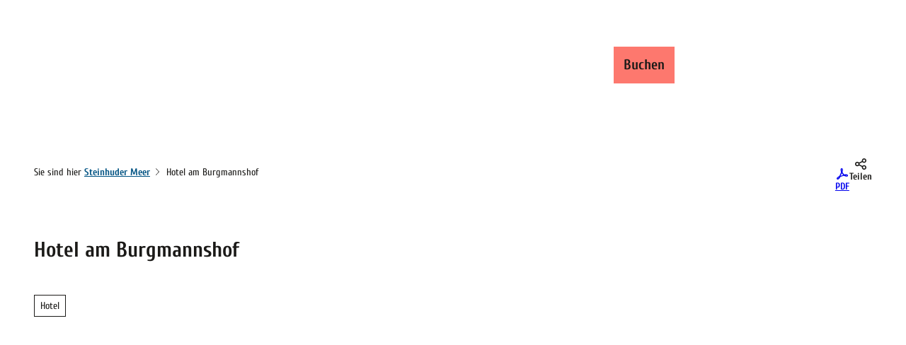

--- FILE ---
content_type: text/html; charset=utf-8
request_url: https://www.steinhuder-meer.de/hotel/hotel-am-burgmannshof
body_size: 52231
content:
<!DOCTYPE html> <html lang="de" class="no-js"> <head><script type="text/javascript" data-cmp-ab="1" src="https://cdn.consentmanager.net/delivery/autoblocking/0c0ed6c472168.js" data-cmp-host="d.delivery.consentmanager.net" data-cmp-cdn="cdn.consentmanager.net" data-cmp-codesrc="0"></script> <meta charset="utf-8"> <!-- This website is powered by TYPO3 - inspiring people to share! TYPO3 is a free open source Content Management Framework initially created by Kasper Skaarhoj and licensed under GNU/GPL. TYPO3 is copyright 1998-2026 of Kasper Skaarhoj. Extensions are copyright of their respective owners. Information and contribution at https://typo3.org/ --> <title>Hotel am Burgmannshof</title> <meta name="generator" content="TYPO3 CMS"> <meta name="robots" content="index,follow"> <meta name="viewport" content="width=device-width, initial-scale=1 maximum-scale=10"> <meta property="og:title" content="Hotel am Burgmannshof"> <meta property="og:image" content="https://img.destination.one/remote/.webp?url=https%3A%2F%2Fresc.deskline.net%2Fimages%2FDE4%2F1%2F60fc750f-2e66-4b05-ad0c-728dfd70e45c%2F99%2Fimage.jpg%3F636715904501300000&amp;scale=both&amp;mode=crop&amp;quality=90&amp;width=1200&amp;height=630"> <meta property="og:image:width" content="1200"> <meta property="og:image:height" content="630"> <meta name="twitter:card" content="summary"> <meta name="bookmark-key" content="ndsdestinationdatahotel_275E7DF58D05304D3213A887CCD735E6"> <link rel="stylesheet" href="/typo3temp/assets/compressed/merged-1b9a99f0a9ce0795372d9a3b6a706d75-min.css.1769131647.gz" media="all"> <link rel="stylesheet" href="/typo3temp/assets/compressed/merged-10f998c75d641d7636ea6775d2250238-min.css.1769131647.gz" media="print"> <style> /*<![CDATA[*/ <!-- /*Base_critical*/ :root{-moz-tab-size:4;tab-size:4;--spacing: 0.5rem;--element-spacing: .25rem;--element-box-shadow: 0 0 6px 2px rgb(0 0 0 / 0.25);--font-family: var(--typo-font-family);--font-weight: var(--typo-font-weight);--line-height: var(--typo-line-height);--text-font-family: var(--typo-text-font-family);--text-font-weight: var(--typo-text-font-weight);--text-line-height: var(--typo-text-line-height);--content-max-width: 95rem;--content-max-width-half: calc(var(--content-max-width) / 2);--header-max-width: 100%;--text-max-width: calc(var(--content-max-width) * .75);--icon-size-xxs: .75rem;--icon-size-xs: 1rem;--icon-size-s: 1.25rem;--icon-size-m: 2rem;--icon-size-l: 3rem;--icon-size-xl: 6rem;--icon-size-xxl: 10rem;--focus-outline-color: white;--focus-outline-width: 2px;--focus-outline-style: solid;--focus-outline-offset: 0;--focus-outline: var(--focus-outline-width) var(--focus-outline-color) var(--focus-outline-style);--focus-box-shadow-width: 4px;--focus-box-shadow-color: black;--focus-box-shadow: 0 0 0 var(--focus-box-shadow-width) var(--focus-box-shadow-color);--focus-spacing: calc(var(--focus-outline-width) + var(--focus-box-shadow-width));scroll-behavior:smooth}@media(min-width: 768px){:root{--header-max-width: calc(var(--content-max-width) * 0.75)}}@media(min-width: 1024px){:root{--element-spacing: .5rem}}@media(min-width: 1024px){:root{--spacing: 1rem}}*,*:before,*:after{font-family:inherit;box-sizing:inherit}*:focus{outline:none}*:focus-visible{outline:var(--focus-outline);outline-offset:var(--focus-outline-offset);box-shadow:var(--focus-box-shadow)}html{font-size:16px;font-weight:var(--typo-font-weight);box-sizing:border-box;line-height:var(--typo-line-height)}body{margin:0;font-family:var(--typo-font-family);font-size:var(--typo-s-font-size);color:var(--color);background-color:var(--color-light);position:relative;-webkit-hyphens:auto;hyphens:auto;-webkit-font-smoothing:antialiased;-moz-osx-font-smoothing:grayscale;overflow-wrap:break-word}body.noscroll{height:calc(var(--vh)*100);overflow:hidden}body.is-menu-open #chatbase-bubble-button,body.is-fullscreen-element-open #chatbase-bubble-button,body.is-lightbox-open:not(.show-widgets) #chatbase-bubble-button{display:none !important}body.is-menu-open #chatbase-message-bubbles,body.is-fullscreen-element-open #chatbase-message-bubbles,body.is-lightbox-open:not(.show-widgets) #chatbase-message-bubbles{display:none !important}body.is-menu-open #CookiebotWidget,body.is-fullscreen-element-open #CookiebotWidget,body.is-lightbox-open:not(.show-widgets) #CookiebotWidget{display:none !important}body.is-menu-open #usercentrics-cmp-ui,body.is-fullscreen-element-open #usercentrics-cmp-ui,body.is-lightbox-open:not(.show-widgets) #usercentrics-cmp-ui{display:none !important}body.is-menu-open .ccm-root,body.is-fullscreen-element-open .ccm-root,body.is-lightbox-open:not(.show-widgets) .ccm-root{display:none !important}body.is-menu-open .cookiefirst-root,body.is-fullscreen-element-open .cookiefirst-root,body.is-lightbox-open:not(.show-widgets) .cookiefirst-root{display:none !important}body.is-menu-open #cmpwrapper,body.is-fullscreen-element-open #cmpwrapper,body.is-lightbox-open:not(.show-widgets) #cmpwrapper{display:none !important}body.is-menu-open #eyeAble_container_ID,body.is-fullscreen-element-open #eyeAble_container_ID,body.is-lightbox-open:not(.show-widgets) #eyeAble_container_ID{display:none !important}[id^=c0],[id^=c1],[id^=c2],[id^=c3],[id^=c4],[id^=c5],[id^=c6],[id^=c7],[id^=c8],[id^=c9]{scroll-margin-top:var(--pageheader-height)}hr{height:0}b,strong{font-weight:var(--typo-font-weight-bold)}code,kbd,samp,pre{font-family:sfmono-regular,menlo,monaco,consolas,"Liberation Mono","Courier New",monospace;font-size:1em}sub,sup{font-size:75%;line-height:0;position:relative;vertical-align:baseline}sub{bottom:-0.25em}sup{top:-0.5em}summary{display:list-item}a:not(:where(.cmpboxbtn,:disabled,.btn)),.text-link:not(:where(.cmpboxbtn,:disabled,.btn)){color:var(--link-color);cursor:pointer;text-decoration:underline;font-weight:var(--typo-font-weight-bold)}a:not(:where(.cmpboxbtn,:disabled,.btn)):active,a:not(:where(.cmpboxbtn,:disabled,.btn)).active,a:not(:where(.cmpboxbtn,:disabled,.btn)).is-active,.text-link:not(:where(.cmpboxbtn,:disabled,.btn)):active,.text-link:not(:where(.cmpboxbtn,:disabled,.btn)).active,.text-link:not(:where(.cmpboxbtn,:disabled,.btn)).is-active{color:var(--link-color-hover);text-decoration:inherit}.no-touchevents a:not(:where(.cmpboxbtn,:disabled,.btn)):not(:where(:disabled)):hover,.no-touchevents a:not(:where(.cmpboxbtn,:disabled,.btn)):not(:where(:disabled)).hover,.no-touchevents a:not(:where(.cmpboxbtn,:disabled,.btn)):not(:where(:disabled)).is-hover,.no-touchevents .text-link:not(:where(.cmpboxbtn,:disabled,.btn)):not(:where(:disabled)):hover,.no-touchevents .text-link:not(:where(.cmpboxbtn,:disabled,.btn)):not(:where(:disabled)).hover,.no-touchevents .text-link:not(:where(.cmpboxbtn,:disabled,.btn)):not(:where(:disabled)).is-hover{color:var(--link-color-hover);text-decoration:inherit}a:not(:where(.cmpboxbtn,:disabled,.btn)):not(:where(:disabled)):focus-visible,a:not(:where(.cmpboxbtn,:disabled,.btn)):not(:where(:disabled)).focus,a:not(:where(.cmpboxbtn,:disabled,.btn)):not(:where(:disabled)).is-focus,.text-link:not(:where(.cmpboxbtn,:disabled,.btn)):not(:where(:disabled)):focus-visible,.text-link:not(:where(.cmpboxbtn,:disabled,.btn)):not(:where(:disabled)).focus,.text-link:not(:where(.cmpboxbtn,:disabled,.btn)):not(:where(:disabled)).is-focus{color:var(--link-color-hover);text-decoration:inherit}a[href^="mailto:"],a[data-mailto-token]{hyphens:none;overflow-wrap:anywhere}li:has(>strong)::marker,li:has(>p:first-child>strong)::marker{font-weight:var(--typo-font-weight-bold)}figure{margin:0}blockquote{margin:0}svg:empty{width:0}button{-webkit-tap-highlight-color:rgba(0,0,0,0)}.pagebody--introless{padding-top:calc(13*var(--spacing))}@media(max-width: 576px){.hide-phone{display:none !important}}@media(min-width: 577px)and (max-width: 1023px){.hide-tablet{display:none !important}}@media(max-width: 1023px){.hide-mobile{display:none !important}}@media(min-width: 1024px){.hide-desktop{display:none !important}}@media(min-width: 2160px){.kontext-kite{--element-spacing: 1rem}}:root{--color: var(--color-text);--background-color: var(--color-light);--border-color: var(--color-border);--link-color: var(--color-link);--link-color-rgb: var(--color-link-rgb);--link-color-hover: var(--color-link-hover);--link-color-hover-rgb: var(--color-link-hover-rgb);--color-dark: #1B1A18;--color-dark-rgb: 27 26 24;--color-dark-trans-1: rgba(27, 26, 24, 0.5);--color-dark-trans-1-rgb: 27 26 24;--color-dark-trans-2: rgba(27, 26, 24, 0.8);--color-dark-trans-2-rgb: 27 26 24;--color-dark-trans-3: rgba(27, 26, 24, 0.2);--color-dark-trans-3-rgb: 27 26 24;--color-light: #FFF;--color-light-rgb: 255 255 255;--color-light-trans-1: rgba(255, 255, 255, 0.5);--color-light-trans-1-rgb: 255 255 255;--color-light-trans-2: rgba(255, 255, 255, 0.8);--color-light-trans-2-rgb: 255 255 255;--color-text: #1B1A18;--color-text-rgb: 27 26 24;--color-text-media: #FFF;--color-text-media-rgb: 255 255 255;--color-media: #FFF;--color-media-rgb: 255 255 255;--color-media-dark: #1B1A18;--color-media-dark-rgb: 27 26 24;--color-conversion: #FD786E;--color-conversion-rgb: 253 120 110;--color-success: #00853E;--color-success-rgb: 0 133 62;--color-success-dark: #00E66B;--color-success-dark-rgb: 0 230 107;--color-success-text: #FFF;--color-success-text-rgb: 255 255 255;--color-warning: #F39C12;--color-warning-rgb: 243 156 18;--color-warning-text: #FFF;--color-warning-text-rgb: 255 255 255;--color-danger: #D52D1A;--color-danger-rgb: 213 45 26;--color-danger-text: #FFF;--color-danger-text-rgb: 255 255 255;--color-link: #005383;--color-link-rgb: 0 83 131;--color-link-hover: #013A5B;--color-link-hover-rgb: 1 58 91;--color-link-trans-1: rgba(0, 83, 131, 0.5);--color-link-trans-1-rgb: 0 83 131;--color-link-light: #FFF;--color-link-light-rgb: 255 255 255;--color-link-light-hover: #FFF;--color-link-light-hover-rgb: 255 255 255;--color-link-dark: #000;--color-link-dark-rgb: 0 0 0;--color-container: #EFEAE6;--color-container-rgb: 239 234 230;--color-container-trans-1: rgba(239, 234, 230, 0.8);--color-container-trans-1-rgb: 239 234 230;--color-focus: #87CEFA;--color-focus-rgb: 135 206 250;--color-border: #1B1A18;--color-border-rgb: 27 26 24;--color-custom-1: #C9E5E5;--color-custom-1-rgb: 201 229 229;--color-custom-2: #9BD4CC;--color-custom-2-rgb: 155 212 204;--color-custom-3: #D7E6DD;--color-custom-3-rgb: 215 230 221;--color-custom-4: #E6F1EF;--color-custom-4-rgb: 230 241 239;--color-transparent-bg: rgba(0, 0, 0, 0.8);--color-transparent-bg-rgb: 0 0 0;--color-transparent-bg-second: rgba(0, 0, 0, 0.5);--color-transparent-bg-second-rgb: 0 0 0;--color-bg-light: #EBEBEB;--color-bg-light-rgb: 235 235 235;--color-popup: #fff;--color-popup-rgb: 255 255 255;--color-popup-bg: rgba(0, 83, 131, 0.8);--color-popup-bg-rgb: 0 83 131;--color-scheme-base-background-color: var(--color-light);--color-scheme-base-background-complementary-color: var(--color-container);--color-scheme-base-color: var(--color-dark);--color-scheme-base-link-color: var(--color-link);--color-scheme-base-link-color-hover: var(--color-link-hover);--color-scheme-base-border-color: var(--color-dark);--color-scheme-base-light-stage-element-background-color: var(--color-container);--color-scheme-conversion-background-color: var(--color-conversion);--color-scheme-conversion-color: var(--color-dark);--color-scheme-conversion-link-color: var(--color-link-dark);--color-scheme-conversion-link-color-hover: var(--color-link-dark);--color-scheme-conversion-border-color: var(--color-dark);--color-scheme-container-background-color: var(--color-container);--color-scheme-container-background-complementary-color: var(--color-light);--color-scheme-container-color: var(--color-dark);--color-scheme-container-border-color: var(--color-dark);--color-scheme-container-link-color: var(--color-link);--color-scheme-container-link-color-hover: var(--color-link-hover);--color-scheme-invert-background-color: var(--color-dark);--color-scheme-invert-color: var(--color-light);--color-scheme-transparent-bg-background-color: var(--color-transparent-bg);--color-scheme-transparent-bg-color: var(--color-light);--color-scheme-custom-1-color: var(--color-dark);--color-scheme-custom-1-background-color: var(--color-custom-1);--color-scheme-custom-1-border-color: var(--color-dark);--color-scheme-custom-1-link-color: var(--color-link);--color-scheme-custom-1-link-color-hover: var(--color-link-hover);--color-scheme-custom-2-color: var(--color-dark);--color-scheme-custom-2-background-color: var(--color-custom-2);--color-scheme-custom-2-border-color: var(--color-dark);--color-scheme-custom-2-link-color: var(--color-link);--color-scheme-custom-2-link-color-hover: var(--color-link-hover);--color-scheme-custom-3-color: var(--color-dark);--color-scheme-custom-3-background-color: var(--color-custom-3);--color-scheme-custom-3-border-color: var(--color-dark);--color-scheme-custom-3-link-color: var(--color-link);--color-scheme-custom-3-link-color-hover: var(--color-link-hover);--color-scheme-custom-4-color: var(--color-dark);--color-scheme-custom-4-background-color: var(--color-custom-4);--color-scheme-custom-4-border-color: var(--color-dark);--color-scheme-custom-4-link-color: var(--color-link);--color-scheme-custom-4-link-color-hover: var(--color-link-hover);--gradient-pageheader-gradient: linear-gradient(180deg, rgba(0, 0, 0, 0.4) 0%, rgba(0, 0, 0, 0) 100%);--gradient-pageheader-fallback: rgba(0, 0, 0, 0.4)}.scheme--base{--background-color: var(--color-scheme-base-background-color);--background-complementary-color: var(--color-scheme-base-background-complementary-color);--color: var(--color-scheme-base-color);--link-color: var(--color-scheme-base-link-color);--link-color-hover: var(--color-scheme-base-link-color-hover);--border-color: var(--color-scheme-base-border-color);--light-stage-element-background-color: var(--color-scheme-base-light-stage-element-background-color)}.scheme--conversion{--background-color: var(--color-scheme-conversion-background-color);--color: var(--color-scheme-conversion-color);--link-color: var(--color-scheme-conversion-link-color);--link-color-hover: var(--color-scheme-conversion-link-color-hover);--border-color: var(--color-scheme-conversion-border-color)}.scheme--container{--background-color: var(--color-scheme-container-background-color);--background-complementary-color: var(--color-scheme-container-background-complementary-color);--color: var(--color-scheme-container-color);--border-color: var(--color-scheme-container-border-color);--link-color: var(--color-scheme-container-link-color);--link-color-hover: var(--color-scheme-container-link-color-hover)}.scheme--invert{--background-color: var(--color-scheme-invert-background-color);--color: var(--color-scheme-invert-color)}.scheme--transparent-bg{--background-color: var(--color-scheme-transparent-bg-background-color);--color: var(--color-scheme-transparent-bg-color)}.scheme--custom-1{--color: var(--color-scheme-custom-1-color);--background-color: var(--color-scheme-custom-1-background-color);--border-color: var(--color-scheme-custom-1-border-color);--link-color: var(--color-scheme-custom-1-link-color);--link-color-hover: var(--color-scheme-custom-1-link-color-hover)}.scheme--custom-2{--color: var(--color-scheme-custom-2-color);--background-color: var(--color-scheme-custom-2-background-color);--border-color: var(--color-scheme-custom-2-border-color);--link-color: var(--color-scheme-custom-2-link-color);--link-color-hover: var(--color-scheme-custom-2-link-color-hover)}.scheme--custom-3{--color: var(--color-scheme-custom-3-color);--background-color: var(--color-scheme-custom-3-background-color);--border-color: var(--color-scheme-custom-3-border-color);--link-color: var(--color-scheme-custom-3-link-color);--link-color-hover: var(--color-scheme-custom-3-link-color-hover)}.scheme--custom-4{--color: var(--color-scheme-custom-4-color);--background-color: var(--color-scheme-custom-4-background-color);--border-color: var(--color-scheme-custom-4-border-color);--link-color: var(--color-scheme-custom-4-link-color);--link-color-hover: var(--color-scheme-custom-4-link-color-hover)}[class^=scheme--],[class*=" scheme--"]{color:var(--color);background-color:var(--background-color);border-color:var(--border-color)}:root{--btn-default-color-text: var(--color-link);--btn-default-color-bg: var(--color-light);--btn-default-color-border: var(--color-link);--btn-default-border-image: none;--btn-hover-color-text: var(--color-light);--btn-hover-color-bg: var(--color-link-hover);--btn-hover-color-border: var(--color-link-hover);--btn-hover-border-image: none;--btn-active-color-text: var(--color-light);--btn-active-color-bg: var(--color-link);--btn-active-color-border: var(--color-link);--btn-active-border-image: none;--btn-focus-color-text: var(--color-dark);--btn-focus-color-bg: var(--color-light);--btn-focus-color-border: var(--color-dark);--btn-focus-border-image: none;--btn-reset-default-color-text: var(--color-link);--btn-reset-default-color-bg: transparent;--btn-reset-default-color-border: transparent;--btn-reset-hover-color-text: var(--color-light);--btn-reset-hover-color-bg: var(--color-link-hover);--btn-reset-hover-color-border: var(--color-link-hover);--btn-reset-active-color-text: var(--color-light);--btn-reset-active-color-bg: var(--color-link);--btn-reset-active-color-border: var(--color-link);--btn-reset-focus-color-text: var(--color-dark);--btn-reset-focus-color-bg: var(--color-light);--btn-reset-focus-color-border: var(--color-dark);--btn-primary-dark-default-color-text: var(--color-light);--btn-primary-dark-default-color-bg: var(--color-dark-trans-1);--btn-primary-dark-default-color-border: transparent;--btn-primary-dark-hover-color-text: var(--color-dark);--btn-primary-dark-hover-color-bg: var(--color-light);--btn-primary-dark-hover-color-border: var(--color-dark);--btn-primary-dark-active-color-text: var(--color-light);--btn-primary-dark-active-color-bg: var(--color-dark-trans-2);--btn-primary-dark-active-color-border: transparent;--btn-primary-dark-focus-color-text: var(--color-light);--btn-primary-dark-focus-color-bg: var(--color-dark-trans-1);--btn-primary-dark-focus-color-border: var(--color-light);--btn-conversion-default-color-text: var(--color-dark);--btn-conversion-default-color-bg: var(--color-conversion);--btn-conversion-default-color-border: var(--color-conversion);--btn-conversion-hover-color-text: var(--color-dark);--btn-conversion-hover-color-bg: var(--color-light);--btn-conversion-hover-color-border: var(--color-conversion);--btn-conversion-active-color-text: var(--color-dark);--btn-conversion-active-color-bg: var(--color-light);--btn-conversion-active-color-border: var(--color-dark);--btn-conversion-focus-color-text: var(--color-dark);--btn-conversion-focus-color-bg: var(--color-light);--btn-conversion-focus-color-border: var(--color-dark);--btn-transparent-default-color-text: currentcolor;--btn-transparent-default-color-bg: transparent;--btn-transparent-default-color-border: transparent;--btn-transparent-padding-min: 0.4rem;--btn-transparent-padding-max: 0.4rem;--btn-transparent-hover-color-text: var(--color-link);--btn-transparent-hover-color-bg: var(--color-light);--btn-transparent-hover-color-border: var(--color-link);--btn-transparent-active-color-text: var(--color-dark);--btn-transparent-active-color-bg: var(--color-light);--btn-transparent-active-color-border: var(--color-dark);--btn-transparent-focus-color-text: var(--color-dark);--btn-transparent-focus-color-bg: var(--color-light);--btn-transparent-focus-color-border: var(--color-dark);--btn-filter-hover-color-text: var(--color-light);--btn-filter-hover-color-bg: var(--color-link-hover);--btn-filter-hover-color-border: var(--color-link-hover);--btn-filter-active-color-text: var(--color-light);--btn-filter-active-color-bg: var(--color-link);--btn-filter-active-color-border: var(--color-link);--btn-filter-focus-color-text: var(--color-dark);--btn-filter-focus-color-bg: var(--color-light);--btn-filter-focus-color-border: var(--color-dark);--btn-filter-height-min: 30px;--btn-filter-height-max: 34px;--btn-filter-font-size-min: var(--typo-xs-font-size-min);--btn-filter-font-size-max: var(--typo-xs-font-size-max);--btn-filter-padding-min: 8px;--btn-filter-padding-max: 8px;--btn-filter-font-weight: var(--typo-font-weight-regular);--btn-filter-icon-size-min: 0.75rem;--btn-filter-icon-size-max: 1rem;--btn-filter-border-width: 1px;--btn-filter-default-color-text: var(--color-link);--btn-filter-default-color-bg: var(--color-light);--btn-filter-default-color-border: var(--color-link);--btn-filter-light-default-color-text: var(--color-light);--btn-filter-light-default-color-bg: var(--color-dark-trans-1);--btn-filter-light-default-color-border: var(--color-light);--btn-filter-light-hover-color-text: var(--color-light);--btn-filter-light-hover-color-bg: var(--color-dark-trans-2);--btn-filter-light-hover-color-border: var(--color-light);--btn-filter-light-active-color-text: var(--color-dark);--btn-filter-light-active-color-bg: var(--color-light);--btn-filter-light-active-color-border: var(--color-light);--btn-filter-light-focus-color-text: var(--color-light);--btn-filter-light-focus-color-bg: var(--color-dark-trans-1);--btn-filter-light-focus-color-border: var(--color-light);--btn-filter-light-height-min: 22px;--btn-filter-light-height-max: 30px;--btn-filter-light-font-size-min: var(--typo-xs-min);--btn-filter-light-font-size-max: var(--typo-xs-max);--btn-filter-light-padding-min: 4px;--btn-filter-light-padding-max: 8px;--btn-filter-light-font-weight: var(--typo-font-weight-regular);--btn-filter-light-icon-size-min: 0.75rem;--btn-filter-light-icon-size-max: 1rem;--btn-filter-dark-default-color-text: var(--color-light);--btn-filter-dark-default-color-bg: var(--color-dark-trans-1);--btn-filter-dark-default-color-border: transparent;--btn-filter-dark-hover-color-text: var(--color-light);--btn-filter-dark-hover-color-bg: var(--color-dark-trans-2);--btn-filter-dark-hover-color-border: var(--color-light);--btn-filter-dark-active-color-text: var(--color-dark);--btn-filter-dark-active-color-bg: var(--color-light);--btn-filter-dark-active-color-border: var(--color-light);--btn-filter-dark-focus-color-text: var(--color-light);--btn-filter-dark-focus-color-bg: var(--color-dark-trans-1);--btn-filter-dark-focus-color-border: var(--color-light);--btn-filter-dark-height-min: 30px;--btn-filter-dark-height-max: 34px;--btn-filter-dark-font-size-min: var(--typo-xs-font-size-min);--btn-filter-dark-font-size-max: var(--typo-xs-font-size-max);--btn-filter-dark-padding-min: 8px;--btn-filter-dark-padding-max: 8px;--btn-filter-dark-font-weight: var(--typo-font-weight-regular);--btn-filter-dark-icon-size-min: 0.75rem;--btn-filter-dark-icon-size-max: 1rem;--btn-filter-dark-border-width: 1px;--btn-round-width-min: 32px;--btn-round-width-max: 48px;--btn-round-height-min: 32px;--btn-round-height-max: 48px;--btn-round-border-radius: 50%;--btn-round-padding-min: 2px;--btn-round-padding-max: 2px;--btn-round-default-color-text: var(--color-link);--btn-round-default-color-bg: var(--color-light);--btn-round-default-color-border: var(--color-link);--btn-round-hover-color-text: var(--color-light);--btn-round-hover-color-bg: var(--color-link);--btn-round-hover-color-border: var(--color-link);--btn-round-active-color-text: var(--color-light);--btn-round-active-color-bg: var(--color-dark);--btn-round-active-color-border: var(--color-dark);--btn-round-focus-color-text: var(--color-dark);--btn-round-focus-color-bg: var(--color-light);--btn-round-focus-color-border: var(--color-dark);--btn-round-border-width: 1px;--btn-pageheader-default-color-text: var(--color-light);--btn-pageheader-default-color-bg: var(--color-link);--btn-pageheader-default-color-border: var(--color-link);--btn-pageheader-hover-color-text: var(--color-link);--btn-pageheader-hover-color-bg: var(--color-light);--btn-pageheader-hover-color-border: var(--color-link);--btn-pageheader-active-color-text: var(--color-dark);--btn-pageheader-active-color-bg: var(--color-light);--btn-pageheader-active-color-border: var(--color-dark);--btn-pageheader-focus-color-text: var(--color-dark);--btn-pageheader-focus-color-bg: var(--color-light);--btn-pageheader-focus-color-border: var(--color-dark);--btn-story-primary-default-color-text: var(--color-dark);--btn-story-primary-default-color-bg: var(--color-custom-2);--btn-story-primary-default-color-border: var(--color-custom-2);--btn-story-primary-hover-color-text: var(--color-dark);--btn-story-primary-hover-color-bg: var(--color-link);--btn-story-primary-hover-color-border: var(--color-link);--btn-story-primary-active-color-text: var(--color-light);--btn-story-primary-active-color-bg: var(--color-dark);--btn-story-primary-active-color-border: var(--color-dark);--btn-story-primary-focus-color-text: var(--color-dark);--btn-story-primary-focus-color-bg: var(--color-light);--btn-story-primary-focus-color-border: var(--color-custom-2);--btn-filter-conversion-default-color-text: var(--color-dark);--btn-filter-conversion-default-color-bg: var(--color-conversion);--btn-filter-conversion-default-color-border: var(--color-conversion);--btn-filter-conversion-hover-color-text: var(--color-dark);--btn-filter-conversion-hover-color-bg: var(--color-light);--btn-filter-conversion-hover-color-border: var(--color-conversion);--btn-filter-conversion-active-color-text: var(--color-dark);--btn-filter-conversion-active-color-bg: var(--color-light);--btn-filter-conversion-active-color-border: var(--color-light);--btn-filter-conversion-focus-color-text: var(--color-dark);--btn-filter-conversion-focus-color-bg: var(--color-light);--btn-filter-conversion-focus-color-border: var(--color-dark);--btn-filter-conversion-height-min: 30px;--btn-filter-conversion-height-max: 34px;--btn-filter-conversion-font-size-min: var(--typo-xs-font-size-min);--btn-filter-conversion-font-size-max: var(--typo-xs-font-size-max);--btn-filter-conversion-padding-min: 8px;--btn-filter-conversion-padding-max: 8px;--btn-filter-conversion-icon-size-min: 0.75rem;--btn-filter-conversion-icon-size-max: 1rem;--btn-filter-conversion-border-width: 1px;--btn-round-dark-width-min: 32px;--btn-round-dark-width-max: 48px;--btn-round-dark-height-min: 32px;--btn-round-dark-height-max: 48px;--btn-round-dark-border-radius: 50%;--btn-round-dark-padding-min: 2px;--btn-round-dark-padding-max: 2px;--btn-round-dark-default-color-text: var(--color-light);--btn-round-dark-default-color-bg: var(--color-dark-trans-1);--btn-round-dark-default-color-border: transparent;--btn-round-dark-hover-color-text: var(--color-light);--btn-round-dark-hover-color-bg: var(--color-dark-trans-2);--btn-round-dark-hover-color-border: transparent;--btn-round-dark-active-color-text: var(--color-dark);--btn-round-dark-active-color-bg: var(--color-light);--btn-round-dark-active-color-border: var(--color-light);--btn-round-dark-focus-color-text: var(--color-light);--btn-round-dark-focus-color-bg: var(--color-dark-trans-1);--btn-round-dark-focus-color-border: var(--color-light);--btn-round-dark-border-width: 1px;--btn-round-conversion-width-min: 32px;--btn-round-conversion-width-max: 48px;--btn-round-conversion-height-min: 32px;--btn-round-conversion-height-max: 48px;--btn-round-conversion-border-radius: 50%;--btn-round-conversion-padding-min: 2px;--btn-round-conversion-padding-max: 2px;--btn-round-conversion-default-color-text: var(--color-dark);--btn-round-conversion-default-color-bg: var(--color-conversion);--btn-round-conversion-default-color-border: var(--color-conversion);--btn-round-conversion-hover-color-text: var(--color-dark);--btn-round-conversion-hover-color-bg: var(--color-light);--btn-round-conversion-hover-color-border: var(--color-conversion);--btn-round-conversion-active-color-text: var(--color-dark);--btn-round-conversion-active-color-bg: var(--color-light);--btn-round-conversion-active-color-border: var(--color-dark);--btn-round-conversion-focus-color-text: var(--color-dark);--btn-round-conversion-focus-color-bg: var(--color-light);--btn-round-conversion-focus-color-border: var(--color-dark);--btn-round-conversion-border-width: 1px;--btn-width-min: auto;--btn-width-max: auto;--btn-height-min: 42px;--btn-height-max: 52px;--btn-font-size-min: var(--typo-s-min);--btn-font-size-max: var(--typo-s-max);--btn-font-weight: var(--typo-font-weight-bold);--btn-padding-min: 12px;--btn-padding-max: 12px;--btn-border-width: 2px;--btn-border-radius: var(--global-border-radius-m, 0);--btn-border-style: solid;--btn-line-height: 1.2;--btn-icon-size-min: 1rem;--btn-icon-size-max: 1.5rem}.btn{--btn-width: var(--btn-width-min);--btn-height: var(--btn-height-min);--btn-font-size: var(--btn-font-size-min);--btn-icon-size: var(--btn-icon-size-min);--btn-padding: var(--btn-padding-min);--btn-transform: none;display:inline-flex;text-align:start;vertical-align:middle;align-items:center;justify-content:start;flex-shrink:0;user-select:none;min-height:var(--btn-height);max-width:100%;border:var(--btn-border-width) var(--btn-border-style) var(--btn-default-color-border);border-radius:var(--btn-border-radius);border-image:var(--btn-default-border-image);background-color:var(--btn-default-color-bg);background-image:var(--btn-default-color-bg-image, none);background-origin:border-box;color:var(--btn-default-color-text);text-decoration:none;margin:0;padding:var(--btn-padding);font-size:var(--btn-font-size);font-weight:var(--btn-font-weight);line-height:var(--btn-line-height);outline:none;gap:.5em;transform:var(--btn-transform)}@media(min-width: 768px){.btn{--btn-width: var(--btn-width-max);--btn-height: var(--btn-height-max);--btn-font-size: var(--btn-font-size-max);--btn-icon-size: var(--btn-icon-size-max);--btn-padding: var(--btn-padding-max)}}.btn:last-child{margin-right:0}.btn__icon .icon__svg{width:var(--btn-icon-size);height:var(--btn-icon-size)}.btn__text{text-align:start;display:inline-flex;align-self:center}.btn--loading .btn__text{padding-left:.5em}.btn-container{width:100%}.btn-group{display:flex;flex-wrap:wrap;width:100%;align-items:center;gap:.5rem;justify-content:var(--justify-content)}.btn-group--align-left{justify-content:flex-start}.btn-group--align-center{justify-content:center}.btn-group--align-between{justify-content:space-between}.btn-group--align-right{justify-content:flex-end}.btn-group--inline{display:inline-flex;width:auto}.btn--round{--btn-skew: 0,0;justify-content:center;align-items:center;margin:0;height:var(--btn-height);width:var(--btn-width)}.btn--loading{cursor:wait;position:relative}.btn--loading:before{border-radius:50%;width:1.5em;height:1.5em;content:" ";position:relative;text-indent:-9999em;border-top:.2em solid rgba(var(--color-link), 0.5);border-right:.2em solid rgba(var(--color-link), 0.5);border-bottom:.2em solid rgba(var(--color-link), 0.5);border-left:.2em solid var(--color-link);animation:btn__spinner 1.1s infinite linear}.btn--loading .btn__icon{display:none}@media(min-width: 577px){.btn--switch-icon-text-responsive{gap:0}}@media(min-width: 577px){.btn--switch-icon-text-responsive .btn__icon{display:none}}@media(max-width: 576px){.btn--switch-icon-text-responsive .btn__text{display:none}}.btn--layout-vertical{display:flex;flex-flow:column;height:auto;gap:0}.btn--layout-vertical.btn--hide-text-mobile{justify-content:center}.btn--auto-height{--btn-height: auto}.btn--no-text-wrap .btn__text{white-space:nowrap}.is-scrolled .btn--hide-text-scrolled .btn__text{display:none}.btn--hide-text{gap:0}.btn--hide-text .btn__text{position:absolute !important;clip:rect(1px, 1px, 1px, 1px);padding:0 !important;border:0 !important;height:1px !important;width:1px !important;overflow:hidden}@media(max-width: 768px){.btn--hide-text-mobile{gap:0}}@media(max-width: 768px){.btn--hide-text-mobile .btn__text{display:none}}@media(max-width: 1023px){.btn--hide-mobile{display:none}}@media(min-width: 1024px){.btn--hide-desktop{display:none}}.btn--reset{--btn-skew: 0,0;--btn-default-color-text: var(--btn-reset-default-color-text);--btn-default-color-bg: var(--btn-reset-default-color-bg);--btn-default-color-border: var(--btn-reset-default-color-border);--btn-hover-color-text: var(--btn-reset-hover-color-text);--btn-hover-color-bg: var(--btn-reset-hover-color-bg);--btn-hover-color-border: var(--btn-reset-hover-color-border);--btn-active-color-text: var(--btn-reset-active-color-text);--btn-active-color-bg: var(--btn-reset-active-color-bg);--btn-active-color-border: var(--btn-reset-active-color-border);--btn-focus-color-text: var(--btn-reset-focus-color-text);--btn-focus-color-bg: var(--btn-reset-focus-color-bg);--btn-focus-color-border: var(--btn-reset-focus-color-border)}.btn--primary-dark{--btn-default-color-text: var(--btn-primary-dark-default-color-text);--btn-default-color-bg: var(--btn-primary-dark-default-color-bg);--btn-default-color-border: var(--btn-primary-dark-default-color-border);--btn-hover-color-text: var(--btn-primary-dark-hover-color-text);--btn-hover-color-bg: var(--btn-primary-dark-hover-color-bg);--btn-hover-color-border: var(--btn-primary-dark-hover-color-border);--btn-active-color-text: var(--btn-primary-dark-active-color-text);--btn-active-color-bg: var(--btn-primary-dark-active-color-bg);--btn-active-color-border: var(--btn-primary-dark-active-color-border);--btn-focus-color-text: var(--btn-primary-dark-focus-color-text);--btn-focus-color-bg: var(--btn-primary-dark-focus-color-bg);--btn-focus-color-border: var(--btn-primary-dark-focus-color-border)}.btn--conversion{--btn-default-color-text: var(--btn-conversion-default-color-text);--btn-default-color-bg: var(--btn-conversion-default-color-bg);--btn-default-color-border: var(--btn-conversion-default-color-border);--btn-hover-color-text: var(--btn-conversion-hover-color-text);--btn-hover-color-bg: var(--btn-conversion-hover-color-bg);--btn-hover-color-border: var(--btn-conversion-hover-color-border);--btn-active-color-text: var(--btn-conversion-active-color-text);--btn-active-color-bg: var(--btn-conversion-active-color-bg);--btn-active-color-border: var(--btn-conversion-active-color-border);--btn-focus-color-text: var(--btn-conversion-focus-color-text);--btn-focus-color-bg: var(--btn-conversion-focus-color-bg);--btn-focus-color-border: var(--btn-conversion-focus-color-border)}.btn--transparent{--btn-skew: 0,0;--btn-default-color-text: var(--btn-transparent-default-color-text);--btn-default-color-bg: var(--btn-transparent-default-color-bg);--btn-default-color-border: var(--btn-transparent-default-color-border);--btn-padding-min: var(--btn-transparent-padding-min);--btn-padding-max: var(--btn-transparent-padding-max);--btn-hover-color-text: var(--btn-transparent-hover-color-text);--btn-hover-color-bg: var(--btn-transparent-hover-color-bg);--btn-hover-color-border: var(--btn-transparent-hover-color-border);--btn-active-color-text: var(--btn-transparent-active-color-text);--btn-active-color-bg: var(--btn-transparent-active-color-bg);--btn-active-color-border: var(--btn-transparent-active-color-border);--btn-focus-color-text: var(--btn-transparent-focus-color-text);--btn-focus-color-bg: var(--btn-transparent-focus-color-bg);--btn-focus-color-border: var(--btn-transparent-focus-color-border)}.btn--filter{--btn-skew: 0,0;--btn-hover-color-text: var(--btn-filter-hover-color-text);--btn-hover-color-bg: var(--btn-filter-hover-color-bg);--btn-hover-color-border: var(--btn-filter-hover-color-border);--btn-active-color-text: var(--btn-filter-active-color-text);--btn-active-color-bg: var(--btn-filter-active-color-bg);--btn-active-color-border: var(--btn-filter-active-color-border);--btn-focus-color-text: var(--btn-filter-focus-color-text);--btn-focus-color-bg: var(--btn-filter-focus-color-bg);--btn-focus-color-border: var(--btn-filter-focus-color-border);--btn-height-min: var(--btn-filter-height-min);--btn-height-max: var(--btn-filter-height-max);--btn-font-size-min: var(--btn-filter-font-size-min);--btn-font-size-max: var(--btn-filter-font-size-max);--btn-padding-min: var(--btn-filter-padding-min);--btn-padding-max: var(--btn-filter-padding-max);--btn-font-weight: var(--btn-filter-font-weight);--btn-icon-size-min: var(--btn-filter-icon-size-min);--btn-icon-size-max: var(--btn-filter-icon-size-max);--btn-border-width: var(--btn-filter-border-width);--btn-default-color-text: var(--btn-filter-default-color-text);--btn-default-color-bg: var(--btn-filter-default-color-bg);--btn-default-color-border: var(--btn-filter-default-color-border)}.btn--filter-light{--btn-skew: 0,0;--btn-default-color-text: var(--btn-filter-light-default-color-text);--btn-default-color-bg: var(--btn-filter-light-default-color-bg);--btn-default-color-border: var(--btn-filter-light-default-color-border);--btn-hover-color-text: var(--btn-filter-light-hover-color-text);--btn-hover-color-bg: var(--btn-filter-light-hover-color-bg);--btn-hover-color-border: var(--btn-filter-light-hover-color-border);--btn-active-color-text: var(--btn-filter-light-active-color-text);--btn-active-color-bg: var(--btn-filter-light-active-color-bg);--btn-active-color-border: var(--btn-filter-light-active-color-border);--btn-focus-color-text: var(--btn-filter-light-focus-color-text);--btn-focus-color-bg: var(--btn-filter-light-focus-color-bg);--btn-focus-color-border: var(--btn-filter-light-focus-color-border);--btn-height-min: var(--btn-filter-light-height-min);--btn-height-max: var(--btn-filter-light-height-max);--btn-font-size-min: var(--btn-filter-light-font-size-min);--btn-font-size-max: var(--btn-filter-light-font-size-max);--btn-padding-min: var(--btn-filter-light-padding-min);--btn-padding-max: var(--btn-filter-light-padding-max);--btn-font-weight: var(--btn-filter-light-font-weight);--btn-icon-size-min: var(--btn-filter-light-icon-size-min);--btn-icon-size-max: var(--btn-filter-light-icon-size-max)}.btn--filter-dark{--btn-skew: 0,0;--btn-default-color-text: var(--btn-filter-dark-default-color-text);--btn-default-color-bg: var(--btn-filter-dark-default-color-bg);--btn-default-color-border: var(--btn-filter-dark-default-color-border);--btn-hover-color-text: var(--btn-filter-dark-hover-color-text);--btn-hover-color-bg: var(--btn-filter-dark-hover-color-bg);--btn-hover-color-border: var(--btn-filter-dark-hover-color-border);--btn-active-color-text: var(--btn-filter-dark-active-color-text);--btn-active-color-bg: var(--btn-filter-dark-active-color-bg);--btn-active-color-border: var(--btn-filter-dark-active-color-border);--btn-focus-color-text: var(--btn-filter-dark-focus-color-text);--btn-focus-color-bg: var(--btn-filter-dark-focus-color-bg);--btn-focus-color-border: var(--btn-filter-dark-focus-color-border);--btn-height-min: var(--btn-filter-dark-height-min);--btn-height-max: var(--btn-filter-dark-height-max);--btn-font-size-min: var(--btn-filter-dark-font-size-min);--btn-font-size-max: var(--btn-filter-dark-font-size-max);--btn-padding-min: var(--btn-filter-dark-padding-min);--btn-padding-max: var(--btn-filter-dark-padding-max);--btn-font-weight: var(--btn-filter-dark-font-weight);--btn-icon-size-min: var(--btn-filter-dark-icon-size-min);--btn-icon-size-max: var(--btn-filter-dark-icon-size-max);--btn-border-width: var(--btn-filter-dark-border-width)}.btn--round{--btn-skew: 0,0;--btn-width-min: var(--btn-round-width-min);--btn-width-max: var(--btn-round-width-max);--btn-height-min: var(--btn-round-height-min);--btn-height-max: var(--btn-round-height-max);--btn-border-radius: var(--btn-round-border-radius);--btn-padding-min: var(--btn-round-padding-min);--btn-padding-max: var(--btn-round-padding-max);--btn-default-color-text: var(--btn-round-default-color-text);--btn-default-color-bg: var(--btn-round-default-color-bg);--btn-default-color-border: var(--btn-round-default-color-border);--btn-hover-color-text: var(--btn-round-hover-color-text);--btn-hover-color-bg: var(--btn-round-hover-color-bg);--btn-hover-color-border: var(--btn-round-hover-color-border);--btn-active-color-text: var(--btn-round-active-color-text);--btn-active-color-bg: var(--btn-round-active-color-bg);--btn-active-color-border: var(--btn-round-active-color-border);--btn-focus-color-text: var(--btn-round-focus-color-text);--btn-focus-color-bg: var(--btn-round-focus-color-bg);--btn-focus-color-border: var(--btn-round-focus-color-border);--btn-border-width: var(--btn-round-border-width)}.btn--pageheader{--btn-skew: 0,0;--btn-default-color-text: var(--btn-pageheader-default-color-text);--btn-default-color-bg: var(--btn-pageheader-default-color-bg);--btn-default-color-border: var(--btn-pageheader-default-color-border);--btn-hover-color-text: var(--btn-pageheader-hover-color-text);--btn-hover-color-bg: var(--btn-pageheader-hover-color-bg);--btn-hover-color-border: var(--btn-pageheader-hover-color-border);--btn-active-color-text: var(--btn-pageheader-active-color-text);--btn-active-color-bg: var(--btn-pageheader-active-color-bg);--btn-active-color-border: var(--btn-pageheader-active-color-border);--btn-focus-color-text: var(--btn-pageheader-focus-color-text);--btn-focus-color-bg: var(--btn-pageheader-focus-color-bg);--btn-focus-color-border: var(--btn-pageheader-focus-color-border)}.btn--story-primary{--btn-skew: 0,0;--btn-default-color-text: var(--btn-story-primary-default-color-text);--btn-default-color-bg: var(--btn-story-primary-default-color-bg);--btn-default-color-border: var(--btn-story-primary-default-color-border);--btn-hover-color-text: var(--btn-story-primary-hover-color-text);--btn-hover-color-bg: var(--btn-story-primary-hover-color-bg);--btn-hover-color-border: var(--btn-story-primary-hover-color-border);--btn-active-color-text: var(--btn-story-primary-active-color-text);--btn-active-color-bg: var(--btn-story-primary-active-color-bg);--btn-active-color-border: var(--btn-story-primary-active-color-border);--btn-focus-color-text: var(--btn-story-primary-focus-color-text);--btn-focus-color-bg: var(--btn-story-primary-focus-color-bg);--btn-focus-color-border: var(--btn-story-primary-focus-color-border)}.btn--filter-conversion{--btn-skew: 0,0;--btn-default-color-text: var(--btn-filter-conversion-default-color-text);--btn-default-color-bg: var(--btn-filter-conversion-default-color-bg);--btn-default-color-border: var(--btn-filter-conversion-default-color-border);--btn-hover-color-text: var(--btn-filter-conversion-hover-color-text);--btn-hover-color-bg: var(--btn-filter-conversion-hover-color-bg);--btn-hover-color-border: var(--btn-filter-conversion-hover-color-border);--btn-active-color-text: var(--btn-filter-conversion-active-color-text);--btn-active-color-bg: var(--btn-filter-conversion-active-color-bg);--btn-active-color-border: var(--btn-filter-conversion-active-color-border);--btn-focus-color-text: var(--btn-filter-conversion-focus-color-text);--btn-focus-color-bg: var(--btn-filter-conversion-focus-color-bg);--btn-focus-color-border: var(--btn-filter-conversion-focus-color-border);--btn-height-min: var(--btn-filter-conversion-height-min);--btn-height-max: var(--btn-filter-conversion-height-max);--btn-font-size-min: var(--btn-filter-conversion-font-size-min);--btn-font-size-max: var(--btn-filter-conversion-font-size-max);--btn-padding-min: var(--btn-filter-conversion-padding-min);--btn-padding-max: var(--btn-filter-conversion-padding-max);--btn-icon-size-min: var(--btn-filter-conversion-icon-size-min);--btn-icon-size-max: var(--btn-filter-conversion-icon-size-max);--btn-border-width: var(--btn-filter-conversion-border-width)}.btn--round-dark{--btn-skew: 0,0;--btn-width-min: var(--btn-round-dark-width-min);--btn-width-max: var(--btn-round-dark-width-max);--btn-height-min: var(--btn-round-dark-height-min);--btn-height-max: var(--btn-round-dark-height-max);--btn-border-radius: var(--btn-round-dark-border-radius);--btn-padding-min: var(--btn-round-dark-padding-min);--btn-padding-max: var(--btn-round-dark-padding-max);--btn-default-color-text: var(--btn-round-dark-default-color-text);--btn-default-color-bg: var(--btn-round-dark-default-color-bg);--btn-default-color-border: var(--btn-round-dark-default-color-border);--btn-hover-color-text: var(--btn-round-dark-hover-color-text);--btn-hover-color-bg: var(--btn-round-dark-hover-color-bg);--btn-hover-color-border: var(--btn-round-dark-hover-color-border);--btn-active-color-text: var(--btn-round-dark-active-color-text);--btn-active-color-bg: var(--btn-round-dark-active-color-bg);--btn-active-color-border: var(--btn-round-dark-active-color-border);--btn-focus-color-text: var(--btn-round-dark-focus-color-text);--btn-focus-color-bg: var(--btn-round-dark-focus-color-bg);--btn-focus-color-border: var(--btn-round-dark-focus-color-border);--btn-border-width: var(--btn-round-dark-border-width)}.btn--round-conversion{--btn-skew: 0,0;--btn-width-min: var(--btn-round-conversion-width-min);--btn-width-max: var(--btn-round-conversion-width-max);--btn-height-min: var(--btn-round-conversion-height-min);--btn-height-max: var(--btn-round-conversion-height-max);--btn-border-radius: var(--btn-round-conversion-border-radius);--btn-padding-min: var(--btn-round-conversion-padding-min);--btn-padding-max: var(--btn-round-conversion-padding-max);--btn-default-color-text: var(--btn-round-conversion-default-color-text);--btn-default-color-bg: var(--btn-round-conversion-default-color-bg);--btn-default-color-border: var(--btn-round-conversion-default-color-border);--btn-hover-color-text: var(--btn-round-conversion-hover-color-text);--btn-hover-color-bg: var(--btn-round-conversion-hover-color-bg);--btn-hover-color-border: var(--btn-round-conversion-hover-color-border);--btn-active-color-text: var(--btn-round-conversion-active-color-text);--btn-active-color-bg: var(--btn-round-conversion-active-color-bg);--btn-active-color-border: var(--btn-round-conversion-active-color-border);--btn-focus-color-text: var(--btn-round-conversion-focus-color-text);--btn-focus-color-bg: var(--btn-round-conversion-focus-color-bg);--btn-focus-color-border: var(--btn-round-conversion-focus-color-border);--btn-border-width: var(--btn-round-conversion-border-width)}:root{--form-field-color: var(--color-dark);--form-field-background: var(--color-light);--form-field-border: var(--color-border) 1px solid;--form-field-border-radius: var(--global-border-radius-m, 0);--form-field-padding: calc(var(--form-field-border-radius) / 2);--form-error-color: var(--color-danger);--form-success-color: var(--color-success);--form-error-color-bg: var(--color-danger);--form-success-color-bg: var(--color-success);--form-error-color-text: var(--color-danger-text);--form-success-color-text: var(--color-success-text)}input,optgroup,select,textarea{font-family:inherit;font-size:100%;line-height:1.15;margin:0}select{text-transform:none;cursor:pointer}select:-moz-focusring{color:rgba(0,0,0,0);text-shadow:0 0 0 #000}fieldset{padding:0;border:0;margin:0;min-width:0;max-width:100%}legend{padding:0}progress{vertical-align:baseline}[type=number]::-webkit-inner-spin-button,[type=number]::-webkit-outer-spin-button{height:auto}[type=search]{appearance:auto;-webkit-appearance:textfield;-moz-appearance:textfield}[type=search]::-webkit-search-decoration{-webkit-appearance:none}::-webkit-file-upload-button{-webkit-appearance:button;font:inherit}option{color:var(--color-dark);background-color:var(--color-light)}:root{--typo-font-weight-light: 300;--typo-font-weight-regular: 400;--typo-font-weight-medium: 500;--typo-font-weight-semibold: 600;--typo-font-weight-bold: 700;--typo-font-weight-extrabold: 800;--typo-font-weight-black: 900;--typo-font-family: Cuprum, sans-serif, -apple-system, blinkmacsystemfont, Segoe UI, roboto, Helvetica Neue, arial, sans-serif, Apple Color Emoji, Segoe UI Emoji, Segoe UI Symbol;--typo-font-family-alternative: Oooh Baby, sans-serif, -apple-system, blinkmacsystemfont, Segoe UI, roboto, Helvetica Neue, arial, sans-serif, Apple Color Emoji, Segoe UI Emoji, Segoe UI Symbol;--typo-font-weight: var(--typo-font-weight-regular);--typo-line-height: 1.5;--typo-hx-line-height: 1.2;--typo-hx-font-family: Cuprum, sans-serif, -apple-system, blinkmacsystemfont, Segoe UI, roboto, Helvetica Neue, arial, sans-serif, Apple Color Emoji, Segoe UI Emoji, Segoe UI Symbol;--typo-hx-font-weight: var(--typo-font-weight-bold);--typo-hx-font-style: normal;--typo-text-spacing: 1em;--typo-text-line-height: 1.5;--typo-text-font-family: inherit;--typo-text-font-weight: var(--typo-font-weight-regular);--typo-text-font-style: normal;--typo-xxl-min-unitless: 40;--typo-xxl-max-unitless: 96;--typo-xxl-font-size: var(--typo-xxl-min);--typo-xxl-font-size-min: 40px;--typo-xxl-font-size-max: 96px;--typo-xxl-font-family: var(--typo-hx-font-family);--typo-xxl-font-weight: var(--typo-hx-font-weight);--typo-xxl-line-height: var(--typo-hx-line-height);--typo-xxl-min: 40px;--typo-xxl-max: 96px;--typo-xl-min-unitless: 32;--typo-xl-max-unitless: 64;--typo-xl-font-size: var(--typo-xl-min);--typo-xl-font-size-min: 32px;--typo-xl-font-size-max: 64px;--typo-xl-font-family: var(--typo-hx-font-family);--typo-xl-font-weight: var(--typo-hx-font-weight);--typo-xl-line-height: var(--typo-hx-line-height);--typo-xl-min: 32px;--typo-xl-max: 64px;--typo-l-min-unitless: 24;--typo-l-max-unitless: 32;--typo-l-font-size: var(--typo-l-min);--typo-l-font-size-min: 24px;--typo-l-font-size-max: 32px;--typo-l-font-family: var(--typo-hx-font-family);--typo-l-font-weight: var(--typo-hx-font-weight);--typo-l-line-height: var(--typo-hx-line-height);--typo-l-min: 24px;--typo-l-max: 32px;--typo-m-min-unitless: 18;--typo-m-max-unitless: 24;--typo-m-font-size: var(--typo-m-min);--typo-m-font-size-min: 18px;--typo-m-font-size-max: 24px;--typo-m-font-family: var(--typo-hx-font-family);--typo-m-font-weight: var(--typo-hx-font-weight);--typo-m-line-height: var(--typo-hx-line-height);--typo-m-min: 18px;--typo-m-max: 24px;--typo-s-min-unitless: 14;--typo-s-max-unitless: 20;--typo-s-font-size: var(--typo-s-min);--typo-s-font-size-min: 14px;--typo-s-font-size-max: 20px;--typo-s-font-family: var(--typo-text-font-family);--typo-s-font-weight: var(--typo-text-font-weight);--typo-s-line-height: var(--typo-text-line-height);--typo-s-min: 14px;--typo-s-max: 20px;--typo-xs-min-unitless: 10;--typo-xs-max-unitless: 14;--typo-xs-font-size: var(--typo-xs-min);--typo-xs-font-size-min: 10px;--typo-xs-font-size-max: 14px;--typo-xs-font-family: var(--typo-text-font-family);--typo-xs-font-weight: var(--typo-text-font-weight);--typo-xs-line-height: var(--typo-text-line-height);--typo-xs-min: 10px;--typo-xs-max: 14px;--typo-z-min-unitless: 24;--typo-z-max-unitless: 32;--typo-z-font-size: var(--typo-z-min);--typo-z-font-size-min: 24px;--typo-z-font-size-max: 32px;--typo-z-font-family: Oooh Baby, sans-serif, -apple-system, blinkmacsystemfont, Segoe UI, roboto, Helvetica Neue, arial, sans-serif, Apple Color Emoji, Segoe UI Emoji, Segoe UI Symbol;--typo-z-font-weight: var(--typo-text-font-weight);--typo-z-line-height: var(--typo-text-line-height);--typo-z-min: 24px;--typo-z-max: 32px;--typo-min-vw: 576px;--typo-max-vw: 1280px;--typo-min-vw-unitless: 576;--typo-max-vw-unitless: 1280}@media screen and (min-width: 576px){:root{--typo-xxl-font-size: calc(var(--typo-xxl-min) + (var(--typo-xxl-max-unitless) - var(--typo-xxl-min-unitless)) * ((100vw - var(--typo-min-vw)) / (var(--typo-max-vw-unitless) - var(--typo-min-vw-unitless))))}}@media screen and (min-width: 1280px){:root{--typo-xxl-font-size: var(--typo-xxl-max)}}@media screen and (min-width: 576px){:root{--typo-xl-font-size: calc(var(--typo-xl-min) + (var(--typo-xl-max-unitless) - var(--typo-xl-min-unitless)) * ((100vw - var(--typo-min-vw)) / (var(--typo-max-vw-unitless) - var(--typo-min-vw-unitless))))}}@media screen and (min-width: 1280px){:root{--typo-xl-font-size: var(--typo-xl-max)}}@media screen and (min-width: 576px){:root{--typo-l-font-size: calc(var(--typo-l-min) + (var(--typo-l-max-unitless) - var(--typo-l-min-unitless)) * ((100vw - var(--typo-min-vw)) / (var(--typo-max-vw-unitless) - var(--typo-min-vw-unitless))))}}@media screen and (min-width: 1280px){:root{--typo-l-font-size: var(--typo-l-max)}}@media screen and (min-width: 576px){:root{--typo-m-font-size: calc(var(--typo-m-min) + (var(--typo-m-max-unitless) - var(--typo-m-min-unitless)) * ((100vw - var(--typo-min-vw)) / (var(--typo-max-vw-unitless) - var(--typo-min-vw-unitless))))}}@media screen and (min-width: 1280px){:root{--typo-m-font-size: var(--typo-m-max)}}@media screen and (min-width: 576px){:root{--typo-s-font-size: calc(var(--typo-s-min) + (var(--typo-s-max-unitless) - var(--typo-s-min-unitless)) * ((100vw - var(--typo-min-vw)) / (var(--typo-max-vw-unitless) - var(--typo-min-vw-unitless))))}}@media screen and (min-width: 1280px){:root{--typo-s-font-size: var(--typo-s-max)}}@media screen and (min-width: 576px){:root{--typo-xs-font-size: calc(var(--typo-xs-min) + (var(--typo-xs-max-unitless) - var(--typo-xs-min-unitless)) * ((100vw - var(--typo-min-vw)) / (var(--typo-max-vw-unitless) - var(--typo-min-vw-unitless))))}}@media screen and (min-width: 1280px){:root{--typo-xs-font-size: var(--typo-xs-max)}}@media screen and (min-width: 576px){:root{--typo-z-font-size: calc(var(--typo-z-min) + (var(--typo-z-max-unitless) - var(--typo-z-min-unitless)) * ((100vw - var(--typo-min-vw)) / (var(--typo-max-vw-unitless) - var(--typo-min-vw-unitless))))}}@media screen and (min-width: 1280px){:root{--typo-z-font-size: var(--typo-z-max)}}h1:not(:where(.typo-xxl,.typo-xl,.typo-l,.typo-m,.typo-s,.typo-xs,.typo-z)),.typo-xxl{font-family:var(--typo-hx-font-family);font-weight:var(--typo-hx-font-weight);line-height:var(--typo-hx-line-height);font-style:var(--typo-hx-font-style);margin-top:0;margin-bottom:0;font-size:var(--typo-xxl-font-size);font-family:var(--typo-xxl-font-family, var(--typo-hx-font-family));font-weight:var(--typo-xxl-font-weight, var(--typo-hx-font-weight));line-height:var(--typo-xxl-line-height, var(--typo-hx-line-height));font-style:var(--typo-xxl-font-style, var(--typo-hx-font-style))}h2:not(:where(.typo-xxl,.typo-xl,.typo-l,.typo-m,.typo-s,.typo-xs,.typo-z)),.typo-xl{font-family:var(--typo-hx-font-family);font-weight:var(--typo-hx-font-weight);line-height:var(--typo-hx-line-height);font-style:var(--typo-hx-font-style);margin-top:0;margin-bottom:0;font-size:var(--typo-xl-font-size);font-family:var(--typo-xl-font-family, var(--typo-hx-font-family));font-weight:var(--typo-xl-font-weight, var(--typo-hx-font-weight));line-height:var(--typo-xl-line-height, var(--typo-hx-line-height));font-style:var(--typo-xl-font-style, var(--typo-hx-font-style))}h3:not(:where(.typo-xxl,.typo-xl,.typo-l,.typo-m,.typo-s,.typo-xs,.typo-z)),.typo-l{font-family:var(--typo-hx-font-family);font-weight:var(--typo-hx-font-weight);line-height:var(--typo-hx-line-height);font-style:var(--typo-hx-font-style);margin-top:0;margin-bottom:0;font-size:var(--typo-l-font-size);font-family:var(--typo-l-font-family, var(--typo-hx-font-family));font-weight:var(--typo-l-font-weight, var(--typo-hx-font-weight));line-height:var(--typo-l-line-height, var(--typo-hx-line-height));font-style:var(--typo-l-font-style, var(--typo-hx-font-style))}h4:not(:where(.typo-xxl,.typo-xl,.typo-l,.typo-m,.typo-s,.typo-xs,.typo-z)),h5:not(:where(.typo-xxl,.typo-xl,.typo-l,.typo-m,.typo-s,.typo-xs,.typo-z)),h6:not(:where(.typo-xxl,.typo-xl,.typo-l,.typo-m,.typo-s,.typo-xs,.typo-z)),.typo-m{font-family:var(--typo-hx-font-family);font-weight:var(--typo-hx-font-weight);line-height:var(--typo-hx-line-height);font-style:var(--typo-hx-font-style);margin-top:0;margin-bottom:0;font-size:var(--typo-m-font-size);font-family:var(--typo-m-font-family, var(--typo-hx-font-family));font-weight:var(--typo-m-font-weight, var(--typo-hx-font-weight));line-height:var(--typo-m-line-height, var(--typo-hx-line-height));font-style:var(--typo-m-font-style, var(--typo-hx-font-style))}p:not(:where(.typo-xxl,.typo-xl,.typo-l,.typo-m,.typo-s,.typo-xs,.typo-z)),.bodytext,.typo-s{font-family:var(--typo-text-font-family);font-weight:var(--typo-text-font-weight);line-height:var(--typo-text-line-height);font-style:var(--typo-text-font-style);margin-top:0;margin-bottom:var(--typo-text-spacing);font-size:var(--typo-s-font-size);font-family:var(--typo-s-font-family, var(--typo-text-font-family));font-weight:var(--typo-s-font-weight, var(--typo-text-font-weight));line-height:var(--typo-s-line-height, var(--typo-text-line-height));font-style:var(--typo-s-font-style, var(--typo-text-font-style))}small:not(:where(.typo-xxl,.typo-xl,.typo-l,.typo-m,.typo-s,.typo-xs,.typo-z)),.typo-xs{font-family:var(--typo-text-font-family);font-weight:var(--typo-text-font-weight);line-height:var(--typo-text-line-height);font-style:var(--typo-text-font-style);margin-top:0;margin-bottom:var(--typo-text-spacing);font-size:var(--typo-xs-font-size);font-family:var(--typo-xs-font-family, var(--typo-text-font-family));font-weight:var(--typo-xs-font-weight, var(--typo-text-font-weight));line-height:var(--typo-xs-line-height, var(--typo-text-line-height));font-style:var(--typo-xs-font-style, var(--typo-text-font-style))}blockquote:not(:where(.typo-xxl,.typo-xl,.typo-l,.typo-m,.typo-s,.typo-xs,.typo-z)),.typo-z{font-size:var(--typo-z-font-size, var(--typo-text-font-size));font-family:var(--typo-z-font-family, var(--typo-text-font-family));font-weight:var(--typo-z-font-weight, var(--typo-text-font-weight));line-height:var(--typo-z-line-height, var(--typo-text-line-height));font-style:var(--typo-z-font-style, var(--typo-text-font-style));margin-top:0;margin-bottom:var(--typo-text-spacing)}blockquote *{font:inherit;line-height:inherit;margin:inherit}@font-face{font-display:swap;font-family:"Cuprum";font-style:normal;font-weight:400;src:url("/dist/fonts/cuprum-v25-latin-regular.woff2") format("woff2")}@font-face{font-display:swap;font-family:"Cuprum";font-style:italic;font-weight:400;src:url("/dist/fonts/cuprum-v25-latin-italic.woff2") format("woff2")}@font-face{font-display:swap;font-family:"Cuprum";font-style:normal;font-weight:700;src:url("/dist/fonts/cuprum-v25-latin-700.woff2") format("woff2")}@font-face{font-display:swap;font-family:"Cuprum";font-style:italic;font-weight:700;src:url("/dist/fonts/cuprum-v25-latin-700italic.woff2") format("woff2")}@font-face{font-display:swap;font-family:"Oooh Baby";font-style:normal;font-weight:400;src:url("/dist/fonts/oooh-baby-v4-latin-regular.woff2") format("woff2")}.icon{display:inline-flex;flex-direction:row;flex-wrap:nowrap;justify-content:flex-start;align-content:center;align-items:center;line-height:1}.icon__svg{order:0;flex:0 1 auto;align-self:auto;fill:currentcolor;height:1em;width:1em}.icon--small .icon__svg{width:.5em}.icon--large{font-size:1.25em}.ibe-wrapper{grid-column:main}.noscroll{overflow-y:hidden !important}.noscroll.touchevents.retina body{position:fixed}[hidden],.hidden{display:none !important}.visually-hidden{position:absolute !important;clip:rect(1px, 1px, 1px, 1px);padding:0 !important;border:0 !important;height:1px !important;width:1px !important;overflow:hidden}.text-align-left{text-align:left !important}.text-align-center{text-align:center !important}.text-align-right{text-align:right !important}.content-wrap{display:flex;justify-content:inherit}.use--scheme-bg-color{background-color:var(--background-color)}.use--scheme-bg-complementary-color{background-color:var(--background-complementary-color)}.cursor-help{cursor:help}/*# sourceMappingURL=critical.4f2a1320.css.map */ /*steinhudermeer/components/Breadcrumb/critical_breadcrumb*/ .breadcrumb{--breadcrumb-link-color: var(--link-color);--breadcrumb-link-font-weight: var(--typo-font-weight-bold);display:none;align-self:auto;width:60%;font-family:var(--typo-text-font-family);font-weight:var(--typo-text-font-weight);line-height:var(--typo-text-line-height);font-style:var(--typo-text-font-style);font-size:var(--typo-xs-font-size);font-family:var(--typo-xs-font-family, var(--typo-text-font-family));font-weight:var(--typo-xs-font-weight, var(--typo-text-font-weight));line-height:var(--typo-xs-line-height, var(--typo-text-line-height));font-style:var(--typo-xs-font-style, var(--typo-text-font-style))}@media(min-width: 577px){.breadcrumb{display:block;padding-top:calc(0.5*var(--spacing));padding-bottom:calc(0.5*var(--spacing))}}@media(min-width: 768px){.breadcrumb{width:auto}}.breadcrumb-stage{padding:1rem 0}.breadcrumb__links{display:inline-flex;align-self:flex-start;justify-content:start;flex-wrap:wrap;padding:0;margin:0;list-style:none}.breadcrumb__links a{color:var(--breadcrumb-link-color);font-weight:var(--breadcrumb-link-font-weight);display:inline-block;line-height:1.5rem}.breadcrumb__item{flex:0 1 auto;position:relative;padding-right:.5em;line-height:1.5rem}.breadcrumb__icon{font-size:.75em;padding-left:.5em}.breadcrumb-icons.icontext-group{min-width:auto;gap:.95rem}@media(min-width: 577px){.breadcrumb-icons.icontext-group{margin-left:auto}}.breadcrumb-icons .icontext__icon{font-size:1rem}.breadcrumb-icons .icontext__text{font-size:.85rem;font-weight:bold}/*# sourceMappingURL=critical_breadcrumb.c9159472.css.map */ /*steinhudermeer/components/Icontext/critical_icontext*/ .icontext{display:flex;align-items:center;--icontext-icon-margin: .5em}.icontext:not(:has(.icontext__text)),.icontext:has(.icontext__text:empty){--icontext-icon-margin: 0}.icontext__icon{font-size:var(--icontext-size);margin-right:var(--icontext-icon-margin);vertical-align:var(--icon-vertical-align)}.icontext__icon--rating{color:var(--color-warning)}.icontext__additional-text{margin-right:.5em}.icontext__text{text-decoration:none}.icontext-group{display:flex;gap:calc(1.5*var(--spacing))}.icontext--center{justify-content:center}.icontext--inline{display:inline;--icon-vertical-align: -.25ex}.icontext--vertical{font-family:var(--typo-text-font-family);font-weight:var(--typo-text-font-weight);line-height:var(--typo-text-line-height);font-style:var(--typo-text-font-style);font-size:var(--typo-xs-font-size);font-family:var(--typo-xs-font-family, var(--typo-text-font-family));font-weight:var(--typo-xs-font-weight, var(--typo-text-font-weight));line-height:var(--typo-xs-line-height, var(--typo-text-line-height));font-style:var(--typo-xs-font-style, var(--typo-text-font-style));flex-direction:column;align-items:center;margin-bottom:0}.icontext--vertical .icontext__additional-text{margin:0}.icontext--vertical .icontext__icon{margin:0}.icontext--compressed{margin:0;padding:0}.icontext--xs{font-size:var(--typo-xs-font-size)}/*# sourceMappingURL=critical_icontext.b6a6a9ec.css.map */ /*steinhudermeer/components/SocialShare/critical_social-share*/ .social-share{--social-share-toggle-icon-size: 1rem;--social-share-content-icon-size: 3rem;--social-share-icon-spacing: .5rem;border:0;background:rgba(0,0,0,0);padding:0;margin:0;position:relative}.social-share:has(:focus-visible){outline:var(--focus-outline);outline-offset:var(--focus-outline-offset);box-shadow:var(--focus-box-shadow)}@media(max-width: 767px){.social-share{--social-share-content-icon-size: 2.25rem}}.social-share__icon{opacity:0}.social-share__toggle-label{cursor:pointer}.social-share__toggle-label .icontext__icon--open{display:none}.social-share__toggle-label .icontext__icon--closed{display:inline-flex}/*# sourceMappingURL=critical_social-share.61e49ccb.css.map */ /*steinhudermeer/components/Stage/critical_stage*/ :root{--stage-grid: [full-start] 1fr [main-start] minmax(var(--stage-gap), var(--content-max-width)) [main-end] 1fr [full-end];--stage-gap: 2rem;--stage-content-gap: 0;--stage-bg-min-height-value-max: none;--stage-bg-min-height-value-min: calc(100vw / 1.3333333333);--stage-bg-min-height: var(--stage-bg-min-height-value-min);--stage-border-frame: 20px}@media(min-width: 1280px){:root{--stage-gap: 3rem}}.stage{position:relative;display:grid;grid-template-columns:var(--stage-grid);grid-template-rows:1fr;gap:0;justify-content:center;align-content:start;justify-items:stretch;align-items:start}.stage__bg{position:absolute;inset:0}.stage__bg[data-background-brightness]{filter:var(--background-brightness)}.stage--bg-image .stage__bg{background-repeat:no-repeat;background-size:cover;background-position:center}.stage--bg-image-fixed .stage__bg{background-attachment:scroll}@media(min-width: 1024px){.no-touchevents .stage--bg-image-fixed .stage__bg{background-attachment:fixed}}.stage--align-bg-image-top .stage__bg{background-position:top center}.stage--align-bg-image-bottom .stage__bg{background-position:bottom center}.stage--transparent .stage__bg{background:rgba(0,0,0,0)}.stage--bg-blur .stage__bg{filter:blur(20px)}.stage--bg-image-repeat .stage__bg{background-size:initial;background-repeat:repeat}.stage__bg-wrap{overflow:hidden}.stage__parallax{background-repeat:no-repeat;background-size:cover;background-position:center;height:100%}.stage__container{width:100%;display:grid;grid-template-columns:repeat(12, 1fr);grid-auto-rows:auto;grid-area:main}.stage__container:has(.result-list-app,.choice,.xxl-gallery--variant5,.hrswidget){grid-area:full}.stage__container:has(.result-list-app,.choice,.xxl-gallery--variant5,.hrswidget) .result-list-app,.stage__container:has(.result-list-app,.choice,.xxl-gallery--variant5,.hrswidget) .choice,.stage__container:has(.result-list-app,.choice,.xxl-gallery--variant5,.hrswidget) .xxl-gallery--variant5{margin-left:calc(var(--stage-gap)*-1);margin-right:calc(var(--stage-gap)*-1);width:calc(var(--vw, 1vw)*100)}.stage__container--content-width{grid-area:main}.stage__container--full{grid-area:full}.stage__container--full-screen{min-height:100dvh}.stage__container--full-screen-top{align-items:start}.stage__container--full-screen-center{align-items:center}.stage__container--full-screen-bottom{align-items:end}.stage__col{position:relative;width:100%;grid-column:span 12}.stage__col--bg-media{background-repeat:no-repeat;background-size:cover;min-height:var(--stage-bg-min-height)}.stage__col--bg-media:not(.stage__col--bg-media-scheme-color){--link-color: var(--color-media);--link-color-hover: var(--color-media);color:var(--color-media)}.stage__col--bg-image-fixed{background-attachment:scroll}@media(min-width: 1024px){.no-touchevents .stage__col--bg-image-fixed{background-attachment:fixed}}.stage__col-video-wrap{position:absolute;inset:0;overflow:hidden}.stage__col-video-figure{position:relative;height:100%;width:100%}.stage__col-video{object-fit:cover;width:100%;height:100%}.stage__content-on-video{z-index:1;position:relative}.stage__content{padding-left:var(--stage-gap);padding-right:var(--stage-gap);justify-content:var(--justify-content)}.stage__content--align-left{--stage-content-align: left;--align-content: flex-start;--text-align: left;--justify-content: flex-start}.stage__content--align-center{--stage-content-align: center;--align-content: center;--text-align: center;--justify-content: center}.stage__content--align-right{--stage-content-align: right;--align-content: flex-end;--text-align: right;--justify-content: flex-end}.stage__content--full-height{min-height:100%}.stage__content--gap-s,.stage__content--gap-m,.stage__content--gap-l{display:flex;flex-direction:column;gap:var(--stage-content-gap)}.stage__content--gap-s{--stage-content-gap: calc(2 * var(--element-spacing))}.stage__content--gap-m{--stage-content-gap: calc(6 * var(--element-spacing))}.stage__content--gap-l{--stage-content-gap: calc(12 * var(--element-spacing))}.stage__content--pt-1{padding-top:2rem}@media screen and (min-width: 576px){.stage__content--pt-1{padding-top:calc(2rem + 2*(100vw - 576px)/192)}}@media screen and (min-width: 768px){.stage__content--pt-1{padding-top:4rem}}.stage__content--pb-1{padding-bottom:2rem}@media screen and (min-width: 576px){.stage__content--pb-1{padding-bottom:calc(2rem + 2*(100vw - 576px)/192)}}@media screen and (min-width: 768px){.stage__content--pb-1{padding-bottom:4rem}}.stage__container--gap-1{column-gap:.25rem;row-gap:.25rem}@media screen and (min-width: 576px){.stage__container--gap-1{column-gap:calc(0.25rem + 0*(100vw - 576px)/192)}}@media screen and (min-width: 768px){.stage__container--gap-1{column-gap:.25rem}}@media screen and (min-width: 576px){.stage__container--gap-1{row-gap:calc(0.25rem + 0*(100vw - 576px)/192)}}@media screen and (min-width: 768px){.stage__container--gap-1{row-gap:.25rem}}.stage__content--pt-2{padding-top:4rem}@media screen and (min-width: 576px){.stage__content--pt-2{padding-top:calc(4rem + 4*(100vw - 576px)/192)}}@media screen and (min-width: 768px){.stage__content--pt-2{padding-top:8rem}}.stage__content--pb-2{padding-bottom:4rem}@media screen and (min-width: 576px){.stage__content--pb-2{padding-bottom:calc(4rem + 4*(100vw - 576px)/192)}}@media screen and (min-width: 768px){.stage__content--pb-2{padding-bottom:8rem}}.stage__container--gap-2{column-gap:.5rem;row-gap:.5rem}@media screen and (min-width: 576px){.stage__container--gap-2{column-gap:calc(0.5rem + 0*(100vw - 576px)/192)}}@media screen and (min-width: 768px){.stage__container--gap-2{column-gap:.5rem}}@media screen and (min-width: 576px){.stage__container--gap-2{row-gap:calc(0.5rem + 0*(100vw - 576px)/192)}}@media screen and (min-width: 768px){.stage__container--gap-2{row-gap:.5rem}}.stage__content--pt-3{padding-top:6rem}@media screen and (min-width: 576px){.stage__content--pt-3{padding-top:calc(6rem + 6*(100vw - 576px)/192)}}@media screen and (min-width: 768px){.stage__content--pt-3{padding-top:12rem}}.stage__content--pb-3{padding-bottom:6rem}@media screen and (min-width: 576px){.stage__content--pb-3{padding-bottom:calc(6rem + 6*(100vw - 576px)/192)}}@media screen and (min-width: 768px){.stage__content--pb-3{padding-bottom:12rem}}.stage__container--gap-3{column-gap:.75rem;row-gap:.75rem}@media screen and (min-width: 576px){.stage__container--gap-3{column-gap:calc(0.75rem + 0*(100vw - 576px)/192)}}@media screen and (min-width: 768px){.stage__container--gap-3{column-gap:.75rem}}@media screen and (min-width: 576px){.stage__container--gap-3{row-gap:calc(0.75rem + 0*(100vw - 576px)/192)}}@media screen and (min-width: 768px){.stage__container--gap-3{row-gap:.75rem}}.stage__content--pt-4{padding-top:8rem}@media screen and (min-width: 576px){.stage__content--pt-4{padding-top:calc(8rem + 8*(100vw - 576px)/192)}}@media screen and (min-width: 768px){.stage__content--pt-4{padding-top:16rem}}.stage__content--pb-4{padding-bottom:8rem}@media screen and (min-width: 576px){.stage__content--pb-4{padding-bottom:calc(8rem + 8*(100vw - 576px)/192)}}@media screen and (min-width: 768px){.stage__content--pb-4{padding-bottom:16rem}}.stage__container--gap-4{column-gap:1rem;row-gap:1rem}@media screen and (min-width: 576px){.stage__container--gap-4{column-gap:calc(1rem + 0*(100vw - 576px)/192)}}@media screen and (min-width: 768px){.stage__container--gap-4{column-gap:1rem}}@media screen and (min-width: 576px){.stage__container--gap-4{row-gap:calc(1rem + 0*(100vw - 576px)/192)}}@media screen and (min-width: 768px){.stage__container--gap-4{row-gap:1rem}}.stage__content--pt-5{padding-top:10rem}@media screen and (min-width: 576px){.stage__content--pt-5{padding-top:calc(10rem + 10*(100vw - 576px)/192)}}@media screen and (min-width: 768px){.stage__content--pt-5{padding-top:20rem}}.stage__content--pb-5{padding-bottom:10rem}@media screen and (min-width: 576px){.stage__content--pb-5{padding-bottom:calc(10rem + 10*(100vw - 576px)/192)}}@media screen and (min-width: 768px){.stage__content--pb-5{padding-bottom:20rem}}.stage__container--gap-5{column-gap:1.25rem;row-gap:1.25rem}@media screen and (min-width: 576px){.stage__container--gap-5{column-gap:calc(1.25rem + 0*(100vw - 576px)/192)}}@media screen and (min-width: 768px){.stage__container--gap-5{column-gap:1.25rem}}@media screen and (min-width: 576px){.stage__container--gap-5{row-gap:calc(1.25rem + 0*(100vw - 576px)/192)}}@media screen and (min-width: 768px){.stage__container--gap-5{row-gap:1.25rem}}.stage__content--pt-6{padding-top:12rem}@media screen and (min-width: 576px){.stage__content--pt-6{padding-top:calc(12rem + 12*(100vw - 576px)/192)}}@media screen and (min-width: 768px){.stage__content--pt-6{padding-top:24rem}}.stage__content--pb-6{padding-bottom:12rem}@media screen and (min-width: 576px){.stage__content--pb-6{padding-bottom:calc(12rem + 12*(100vw - 576px)/192)}}@media screen and (min-width: 768px){.stage__content--pb-6{padding-bottom:24rem}}.stage__container--gap-6{column-gap:1.5rem;row-gap:1.5rem}@media screen and (min-width: 576px){.stage__container--gap-6{column-gap:calc(1.5rem + 0*(100vw - 576px)/192)}}@media screen and (min-width: 768px){.stage__container--gap-6{column-gap:1.5rem}}@media screen and (min-width: 576px){.stage__container--gap-6{row-gap:calc(1.5rem + 0*(100vw - 576px)/192)}}@media screen and (min-width: 768px){.stage__container--gap-6{row-gap:1.5rem}}.stage__content--pt-7{padding-top:14rem}@media screen and (min-width: 576px){.stage__content--pt-7{padding-top:calc(14rem + 14*(100vw - 576px)/192)}}@media screen and (min-width: 768px){.stage__content--pt-7{padding-top:28rem}}.stage__content--pb-7{padding-bottom:14rem}@media screen and (min-width: 576px){.stage__content--pb-7{padding-bottom:calc(14rem + 14*(100vw - 576px)/192)}}@media screen and (min-width: 768px){.stage__content--pb-7{padding-bottom:28rem}}.stage__container--gap-7{column-gap:1.75rem;row-gap:1.75rem}@media screen and (min-width: 576px){.stage__container--gap-7{column-gap:calc(1.75rem + 0*(100vw - 576px)/192)}}@media screen and (min-width: 768px){.stage__container--gap-7{column-gap:1.75rem}}@media screen and (min-width: 576px){.stage__container--gap-7{row-gap:calc(1.75rem + 0*(100vw - 576px)/192)}}@media screen and (min-width: 768px){.stage__container--gap-7{row-gap:1.75rem}}.stage--border{border:20px solid var(--color-light)}.stage--border .stage__container .xxl-gallery--variant5{width:calc(var(--vw, 1vw)*100 - var(--stage-border-frame)*2)}.stage--col-borders .stage__col{border:var(--color-border) 1px solid;border-left:0;border-right:0}.stage--col-borders .stage__col:not(:last-child){border-right:var(--color-border) 1px solid}.stage--transparent{background:rgba(0,0,0,0)}:is(.stage--bg-media,.stage__col--bg-media):is(.stage--bg-media-scheme-color,.stage__col--bg-media-scheme-color)>.copyright{--color: var(--color);--text-shadow: none}:is(.stage--bg-media,.stage__col--bg-media):not(.stage--bg-media-scheme-color,.stage__col--bg-media-scheme-color){--color: var(--color-media);--link-color: var(--color-media);--link-color-hover: var(--color-media);color:var(--color-media)}:is(.stage--bg-media,.stage__col--bg-media):not(.stage--bg-media-scheme-color,.stage__col--bg-media-scheme-color) .header{text-shadow:1px 1px 5px rgba(0,0,0,.8)}.stage--bg-video .stage-video-background{position:absolute;top:50%;left:50%;transform:translate(-50%, -50%);width:100%;height:100%;min-width:100%;background-size:cover;object-fit:cover}.stage--bg-blur{background-color:#000}.stage--no-scheme{--light-stage-element-background-color: var(--color-container)}@media(max-width: 767px){.stage__content--pt-mobile-0{padding-top:0}}@media(max-width: 767px){.stage__content--pb-mobile-0{padding-bottom:0}}.stage__container--single .content-wrap--content-width{width:100%;max-width:var(--content-max-width);margin-left:auto;margin-right:auto}.stage__container--single.stage__container--full,.stage__container--single.stage__container--full-screen{grid-area:full}.stage__container--single.stage__container--full:has(.content-wrap--full-width),.stage__container--single.stage__container--full-screen:has(.content-wrap--full-width){--stage-gap: 0}@media(min-width: 1024px){.stage__container--single.stage__container--full .content-wrap--content-width,.stage__container--single.stage__container--full-screen .content-wrap--content-width{padding-left:var(--stage-gap);padding-right:var(--stage-gap)}}.stage__container--multiple-columns{--text-max-width: none}.stage__container--multiple-columns .stage__col[data-background-brightness] .stage__content{backdrop-filter:var(--background-brightness);height:100%}@media(max-width: 767px){.stage--change-order-mobile .stage__container--double .stage__col--leftcolumn,.stage--change-order-mobile .stage__container--two-third-one-third .stage__col--leftcolumn,.stage--change-order-mobile .stage__container--one-third-two-third .stage__col--leftcolumn{order:2}}@media(min-width: 768px){.stage__container--double{--stage-bg-min-height: var(--stage-bg-min-height-value-max)}.stage__container--double .stage__col--leftcolumn,.stage__container--double .stage__col--rightcolumn{grid-column:span 6}.stage__container--double .stage__col--leftcolumn .stage__content{padding-right:var(--stage-gap)}.stage__container--double .stage__col--leftcolumn.stage__col--bg-video .stage__col-video-wrap{right:0}.stage__container--double .stage__col--rightcolumn .stage__content{padding-left:var(--stage-gap)}.stage__container--double .stage__col--rightcolumn.stage__col--bg-video .stage__col-video-wrap{left:0}}@media(min-width: 1024px){.stage__container--two-third-one-third{--stage-bg-min-height: var(--stage-bg-min-height-value-max)}.stage__container--two-third-one-third .stage__col--leftcolumn{grid-column:span 8}.stage__container--two-third-one-third .stage__col--leftcolumn .stage__content{padding-right:var(--stage-gap)}.stage__container--two-third-one-third .stage__col--rightcolumn{grid-column:span 4}.stage__container--two-third-one-third .stage__col--rightcolumn .stage__content{padding-left:var(--stage-gap)}}@media(min-width: 1024px){.stage__container--one-third-two-third{--stage-bg-min-height: var(--stage-bg-min-height-value-max)}.stage__container--one-third-two-third .stage__col--leftcolumn{grid-column:span 4}.stage__container--one-third-two-third .stage__col--leftcolumn .stage__content{padding-right:var(--stage-gap)}.stage__container--one-third-two-third .stage__col--rightcolumn{grid-column:span 8}.stage__container--one-third-two-third .stage__col--rightcolumn .stage__content{padding-left:var(--stage-gap)}}@media(min-width: 768px){.stage__container--triple{--stage-bg-min-height: var(--stage-bg-min-height-value-max)}.stage__container--triple .stage__col{grid-column:span 4}.stage__container--triple .stage__col--leftcolumn .stage__content{padding-right:var(--stage-gap)}.stage__container--triple .stage__col--centercolumn .stage__content{padding-left:var(--stage-gap);padding-right:var(--stage-gap)}.stage__container--triple .stage__col--rightcolumn .stage__content{padding-left:var(--stage-gap)}}/*# sourceMappingURL=critical_stage.f4c3ec7e.css.map */ /*steinhudermeer/components/Grid/critical_grid*/ :root{--grid-sidebar-width: 15rem;--grid-area-fixed-ratio: 75%}@media(min-width: 1280px){:root{--grid-sidebar-width: 20rem}}.grid{width:100%;display:grid;grid-gap:var(--spacing);position:relative;align-items:flex-start}.grid--gap-large{grid-gap:calc(2*var(--spacing))}.grid__outer{width:100%;container-type:inline-size}.grid__area--fixed-ratio{position:relative;padding-top:var(--grid-area-fixed-ratio)}.grid__area-inner{position:absolute;inset:0;overflow:hidden}.grid__area-sidebar .btn-group{flex-direction:column;align-items:baseline}@media(min-width: 1024px){.grid-sidebar{position:sticky;top:calc(var(--pageheader-height) + var(--nav-height) + var(--spacing))}}.grid-sidebar .address-wrap:not(:first-child){margin-top:calc(var(--spacing)*2)}*[class^=grid__area]{height:100%}*[class^=grid__area] img{width:100%;height:100%;object-fit:cover;display:block}/*# sourceMappingURL=critical_grid.99426949.css.map */ /*steinhudermeer/components/Grid/critical_grid-2r-expand*/ .grid--2r-expand{grid-template-columns:1fr;margin-top:var(--spacing);margin-bottom:var(--spacing)}@media(min-width: 768px){.grid--2r-expand{grid-template-columns:minmax(0, 1fr) auto}}.grid__icontext-group{min-width:var(--grid-sidebar-width)}@media(min-width: 768px){.grid__icontext-group{justify-content:end}}/*# sourceMappingURL=critical_grid-2r-expand.8e89a1c7.css.map */ /*steinhudermeer/components/Header/critical_header*/ .header{max-width:100%;margin-bottom:var(--spacing)}.header.text-align-left{margin-left:0;margin-right:auto}.header.text-align-center{margin-left:auto;margin-right:auto}.header.text-align-right{margin-left:auto;margin-right:0}.content-wrap>.header{margin-bottom:calc(3*var(--spacing))}.stage__content-box .header{text-shadow:none}.article-wrap .header{max-width:var(--header-max-width)}.header__sub{margin-top:var(--spacing)}.header__regular{font-weight:var(--typo-font-weight-regular)}.header--compressed{margin-bottom:0;margin-top:0}.header--content-element{max-width:var(--header-max-width)}/*# sourceMappingURL=critical_header.555e6b60.css.map */ /*steinhudermeer/components/Tags/critical_tags*/ .tags{display:flex;flex-wrap:wrap;gap:var(--spacing)}.tags--small-gap{gap:calc(0.5*var(--spacing))}.tag{font-family:var(--typo-text-font-family);font-weight:var(--typo-text-font-weight);line-height:var(--typo-text-line-height);font-style:var(--typo-text-font-style);font-size:var(--typo-xs-font-size);font-family:var(--typo-xs-font-family, var(--typo-text-font-family));font-weight:var(--typo-xs-font-weight, var(--typo-text-font-weight));line-height:var(--typo-xs-line-height, var(--typo-text-line-height));font-style:var(--typo-xs-font-style, var(--typo-text-font-style));display:inline-flex;gap:calc(0.5*var(--spacing));padding:.25rem .5rem;border:1px solid var(--color-border);color:var(--color);background-color:var(--background-color);background-image:var(--background-image, none);border-radius:var(--global-border-radius-s)}.tag--btn{text-decoration:none;--color: var(--btn-default-color-text);--link-color-hover: var(--btn-hover-color-text);--color-border: var(--btn-default-color-border);--background-color: var(--btn-default-color-bg)}.tag--btn:active,.tag--btn.active,.tag--btn.is-active{--color-border: var(--btn-hover-color-border);--background-color: var(--btn-hover-color-bg)}.no-touchevents .tag--btn:not(:where(:disabled)):hover,.no-touchevents .tag--btn:not(:where(:disabled)).hover,.no-touchevents .tag--btn:not(:where(:disabled)).is-hover{--color-border: var(--btn-hover-color-border);--background-color: var(--btn-hover-color-bg)}.tag--alert{--color: var(--color-danger-text);--background-color: var(--color-danger);--color-border: var(--color-danger)}.tag--success{--color: var(--color-success-text);--background-color: var(--color-success);--color-border: var(--color-success)}.tag--conversion{--color: var(--color-scheme-conversion-color);--background-color: var(--color-scheme-conversion-background-color);--background-image: var(--color-scheme-conversion-background-image);--color-border: var(--color-scheme-conversion-border-color)}.tag__rating-icons{display:flex}.tag--tripadvisor{gap:0;padding-left:0}/*# sourceMappingURL=critical_tags.761b9ad9.css.map */ /*steinhudermeer/components/Grid/critical_grid-gallery-single*/ .grid--gallery-single{grid-template-columns:1fr;margin-top:calc(3*var(--spacing))}@media(min-width: 768px){.grid--gallery-single{grid-template-columns:1fr auto}}/*# sourceMappingURL=critical_grid-gallery-single.43a809cf.css.map */ /*steinhudermeer/components/MediaItem/critical_mediaItem*/ .media-item{position:relative;line-height:0}.media-item__figure{position:relative;height:100%;max-height:100%}.media-item__link{display:block;position:relative;height:100%}.media-item__caption{position:relative;display:table;width:100%;margin:.25rem 0 1rem}.media-item__caption-quote{display:table-caption;margin:0;padding:.5rem;color:var(--color-dark);background:transparent}.media-item__title{position:absolute;left:0;bottom:0;width:100%;margin:0;padding:.5rem;color:var(--color-media);white-space:nowrap;text-overflow:ellipsis;overflow:hidden}/*# sourceMappingURL=critical_mediaitem.c938c47b.css.map */ /*steinhudermeer/components/Map/critical_map*/ :root{--map-marker-icon-color: var(--color-light);--map-marker-icon-color-active: var(--color-link);--map-marker-color: var(--color-link);--map-marker-color-active: var(--color-light);--map-cluster-text-color: var(--color-light);--map-cluster-bg-color: rgba(128, 128, 128, 0.8);--map-cluster-bg-color-active: rgba(0, 83, 131, 0.8);--map-line-bg-color: var(--color-link);--map-line-width: 5;--map-wrap-min-width: 15rem;--map-wrap-large-min-width: 0;--map-profile-dot-color: var(--color-conversion)}@media(min-width: 576px){:root{--map-wrap-large-min-width: 30rem}}@media(min-width: 1024px){:root{--map-wrap-min-width: 20rem;--map-wrap-large-min-width: 40rem}}/*# sourceMappingURL=critical_map.73f053f2.css.map */ /*steinhudermeer/components/LoadingIndicator/critical_loading-indicator*/ /*# sourceMappingURL=critical_loading-indicator.cc1f3bbc.css.map */ /*steinhudermeer/components/Modal/critical_modal*/ .modal{visibility:hidden}/*# sourceMappingURL=critical_modal.62819fc9.css.map */ /*steinhudermeer/components/Grid/critical_grid-content-outer*/ .grid--content-outer{gap:0 var(--spacing);align-items:flex-start;max-width:var(--content-max-width);margin-left:auto;margin-right:auto;margin-top:calc(4*var(--spacing))}.grid--content-outer .grid__area-sidebar{order:-1;margin-bottom:calc(4*var(--spacing))}@media(min-width: 1024px){.grid--content-outer{grid-template-columns:1fr var(--grid-sidebar-width)}.grid--content-outer .grid__area-sidebar{order:0;grid-column:2;margin-bottom:0}}@media(min-width: 1280px){.grid--content-outer{gap:0 calc(4*var(--spacing))}}/*# sourceMappingURL=critical_grid-content-outer.7717697c.css.map */ /*steinhudermeer/components/Grid/critical_grid-content-inner*/ .grid--content-inner{grid-gap:calc(4*var(--spacing));align-items:flex-start}/*# sourceMappingURL=critical_grid-content-inner.498358b7.css.map */ /*steinhudermeer/components/Description/critical_description*/ /*# sourceMappingURL=critical_description.20428f93.css.map */ /*steinhudermeer/components/ReadMore/critical_read-more*/ /*# sourceMappingURL=critical_read-more.99ae2245.css.map */ /*steinhudermeer/components/Address/critical_address*/ /*# sourceMappingURL=critical_address.e5e7359d.css.map */ /*steinhudermeer/components/Detail/critical_detail*/ .detail{width:100%}.detail__summary{cursor:pointer;display:inline-block;vertical-align:top;list-style:none;color:var(--link-color)}.detail__summary:hover{color:var(--color-link-hover)}.detail__summary-text{font-weight:bold;text-decoration:underline}.detail__summary-icon{font-size:.75em;vertical-align:-0.025em;padding:0 calc(0.5*var(--spacing))}.detail[open] .detail__summary-icon{transform:rotate(180deg)}.detail__summary::-webkit-details-marker{display:none}/*# sourceMappingURL=critical_detail.53b7dccd.css.map */ /*steinhudermeer/components/Section/critical_section*/ .section{display:grid;width:100%;grid-template-columns:minmax(20rem, 1fr) 3fr}@media(max-width: 1023px){.section{grid-template-columns:minmax(15rem, 1fr) 3fr}}@media(max-width: 767px){.section{grid-template-columns:1fr}}@media(min-width: 768px){.section__full-width{grid-column:span 2}}.section__column{font-family:var(--typo-text-font-family);font-weight:var(--typo-text-font-weight);line-height:var(--typo-text-line-height);font-style:var(--typo-text-font-style);font-size:var(--typo-s-font-size);font-family:var(--typo-s-font-family, var(--typo-text-font-family));font-weight:var(--typo-s-font-weight, var(--typo-text-font-weight));line-height:var(--typo-s-line-height, var(--typo-text-line-height));font-style:var(--typo-s-font-style, var(--typo-text-font-style));display:flex;align-items:flex-start;gap:calc(1.5*var(--spacing));flex-direction:column;position:relative;padding-top:calc(1.5*var(--spacing));padding-bottom:calc(1.5*var(--spacing));scroll-margin-top:calc(var(--pageheader-height, 0) + var(--nav-height, 0))}.section__column:before{content:" ";display:block;position:absolute;top:0;left:0;right:0;height:1px;background:var(--color-border)}.section__column:has(.accordion-container:first-child,.reviews:first-child):before{content:unset}.section__column--compact{padding-top:0;padding-bottom:0}.section__column--borderless:before{display:none}.section__header-line{display:flex;justify-content:space-between;padding-bottom:calc(1.5*var(--spacing));grid-column:span 2;align-items:center;flex-wrap:wrap;gap:var(--element-spacing)}@media(max-width: 767px){.section__header-line{grid-column:span 1}}.section__header{margin:0;padding-right:var(--spacing);font-weight:var(--typo-font-weight-bold)}@media(max-width: 767px){.section__header{padding-bottom:0}}.section__content{padding-left:var(--spacing)}@media(max-width: 767px){.section__content{padding-left:0;padding-top:0}.section__content:before{display:none}}.section__btn{margin-bottom:0}@media(max-width: 767px){.section__btn{display:none}}.section__btn--bottom{display:block}.section__footer{display:none;align-items:center;justify-content:center;padding-top:calc(2*var(--spacing))}@media(max-width: 767px){.section__footer{display:flex}}.section__header-btn{margin-bottom:0}.section__text{font-family:var(--typo-text-font-family);font-weight:var(--typo-text-font-weight);line-height:var(--typo-text-line-height);font-style:var(--typo-text-font-style);font-size:var(--typo-s-font-size);font-family:var(--typo-s-font-family, var(--typo-text-font-family));font-weight:var(--typo-s-font-weight, var(--typo-text-font-weight));line-height:var(--typo-s-line-height, var(--typo-text-line-height));font-style:var(--typo-s-font-style, var(--typo-text-font-style))}.section__column--box{padding:calc(2*var(--spacing))}.section__column--box:before{display:none}.section__column--box.scheme--no-scheme{padding:0}.section--linked{background-color:var(--bg-color-container)}/*# sourceMappingURL=critical_section.8cf925fc.css.map */ /*steinhudermeer/components/Teaser/critical_teaser-result*/ .teaser-result{--teaser-result-image-max-width: 5.75rem;--teaser-result-image-width: auto;--teaser-result-image-float: initial;--teaser-result-image-margin: 0;--teaser-result-content-display: flex;--teaser-grid-columns: var(--teaser-result-image-max-width) 1fr;--teaser-bg: transparent;--teaser-content-padding: 0 .5rem;--teaser-gap: 0;--teaser-border: 0;--teaser-sidebar-item-padding: .25rem .5rem;width:100%;display:grid;gap:var(--teaser-gap);grid-template-columns:var(--teaser-grid-columns);grid-template-areas:"image content" "footer footer";background:var(--teaser-bg);border-top:var(--teaser-border);text-decoration:none;color:var(--color-text);container-type:inline-size}@media(min-width: 768px){.teaser-result{--teaser-result-image-max-width: 7.25rem}}.teaser-result:last-child{border-bottom:var(--teaser-border)}.teaser-result-wrap{container-type:inline-size;width:100%}.teaser-result__tags{margin-top:calc(0.25*var(--spacing))}.teaser-result__tags .tag{padding:.25rem;line-height:1}.teaser-result__image{grid-area:image;position:relative;max-width:var(--teaser-result-image-max-width);width:var(--teaser-result-image-width);float:var(--teaser-result-image-float);margin:var(--teaser-result-image-margin);height:auto}.teaser-result__image:before{content:"";display:block;padding-top:75%}.teaser-result__image .media-item__figure{display:flex;flex-direction:column;text-decoration:none;position:absolute;inset:0}.teaser-result__image img{display:block;object-fit:cover;height:100%;width:100%}.teaser-result__content{grid-area:content;display:var(--teaser-result-content-display);align-items:flex-start;flex-direction:column;gap:calc(0.25*var(--spacing));padding:var(--teaser-content-padding)}.teaser-result__sidebar{display:flex;padding:var(--teaser-content-padding);flex-wrap:wrap;align-items:flex-start;justify-content:flex-start;--icontext-size: 1rem}@container (max-width: 749px){.teaser-result__sidebar{padding:0 0 var(--teaser-content-padding)}}.teaser-result__sidebar-item{flex-basis:50%;padding:var(--teaser-sidebar-item-padding)}@container (max-width: 749px){.teaser-result__sidebar-item{padding-left:0;padding-right:0}}.teaser-result__sidebar-item--100{flex-basis:100%}.teaser-result__icon{display:flex;align-items:center;height:calc(var(--line-height)*1rem);width:2rem}.teaser-result__title{font-weight:bold}.teaser-result__text{font-family:var(--typo-text-font-family);font-weight:var(--typo-text-font-weight);line-height:var(--typo-text-line-height);font-style:var(--typo-text-font-style);font-size:var(--typo-xs-font-size);font-family:var(--typo-xs-font-family, var(--typo-text-font-family));font-weight:var(--typo-xs-font-weight, var(--typo-text-font-weight));line-height:var(--typo-xs-line-height, var(--typo-text-line-height));font-style:var(--typo-xs-font-style, var(--typo-text-font-style));display:flex;flex-wrap:wrap;gap:.25rem}.teaser-result__addons{position:absolute;right:1rem;top:1rem}.teaser-result__addons .icontext{color:var(--color-light);border-radius:50%;border:1px solid var(--color-light);background:var(--color-dark-trans-1);padding:.5rem}.teaser-result__addons .icontext__text{display:none}@container (min-width: 750px){.teaser-result-detailed-copyright{display:none}}.teaser-result--large{--teaser-result-image-max-width: 16.5rem}.teaser-result--inline{--teaser-result-content-display: inline;--teaser-result-image-float: left;--teaser-result-image-margin: 0 calc(2 * var(--spacing)) calc(0.5 * var(--spacing)) 0;--teaser-result-content-list-padding: 0;display:inline;line-height:0}@media(max-width: 575px){.teaser-result--inline{--teaser-result-image-max-width: 100%;--teaser-result-image-width: 100%;display:flex;flex-direction:column}}.teaser-result--inline .teaser-result__content{padding:0}.teaser-result--inline .teaser-result__image:before{display:none}.teaser-result--inline .teaser-result__text{font-family:var(--typo-text-font-family);font-weight:var(--typo-text-font-weight);line-height:var(--typo-text-line-height);font-style:var(--typo-text-font-style);font-size:var(--typo-s-font-size);font-family:var(--typo-s-font-family, var(--typo-text-font-family));font-weight:var(--typo-s-font-weight, var(--typo-text-font-weight));line-height:var(--typo-s-line-height, var(--typo-text-line-height));font-style:var(--typo-s-font-style, var(--typo-text-font-style));margin-top:calc(2*var(--spacing))}.teaser-result--container .teaser-result__content{background-color:var(--color-container);padding:.75rem}.teaser-result--detailed{--teaser-result-image-width: 100%;--teaser-result-image-max-width: 100%;--teaser-grid-columns: 1fr 2fr;--teaser-bg: var(--color-container);--teaser-content-padding: 1rem 0;--teaser-gap: 0 .75rem;--copyright-display: none;align-items:flex-start;grid-auto-rows:auto;grid-template-areas:"image content content" "image sidebar sidebar"}@container (min-width: 750px){.teaser-result--detailed{--teaser-grid-columns: 1fr 2fr 1fr;--copyright-display: var(--copyright-force-display-none, flex);grid-template-areas:"image content sidebar" "image content sidebar"}}.teaser-result--detailed .teaser-result__image{width:100%;height:100%;grid-area:image}.teaser-result--detailed .teaser-result__image:before{padding-top:66.6666666667%}.teaser-result--detailed .teaser-result__image-link{position:absolute;inset:0}.teaser-result--detailed .teaser-result__content{grid-area:content}.teaser-result--detailed .teaser-result__sidebar{grid-area:sidebar}@container (min-width: 750px){.teaser-result--detailed .teaser-result__sidebar{padding-right:.5rem}}.teaser-result--detailed .teaser-result__link{height:100%;grid-area:content/content/sidebar/sidebar}@container (max-width: 749px){.teaser-result--detailed .teaser-result__link{grid-area:content/content/sidebar/sidebar}}.teaser-result--compact{--teaser-grid-columns: auto 1fr auto;--teaser-border: 1px solid var(--border-color);--teaser-sidebar-item-padding: 0;padding:1rem 0}/*# sourceMappingURL=critical_teaser-result.35798011.css.map */ /*steinhudermeer/components/Copyright/critical_copyright*/ /*# sourceMappingURL=critical_copyright.53b2f62d.css.map */ /*steinhudermeer/components/TimeInterval/critical_time-interval*/ /*# sourceMappingURL=critical_time-interval.ba6a8b6a.css.map */ /*steinhudermeer/components/Accordion/critical_accordion*/ .accordion-container{--accordion-item-border: var(--color-border) 1px solid;--accordion-item-border-color: var(--border-color, inherit);--accordion-item-padding: calc(2 * var(--element-spacing)) 0;--accordion-head-icon-size: 1.5rem;--accordion-head-icon-size-small: 1rem;--accordion-head-icon-spacing: calc(2 * var(--element-spacing));--accordion-content-padding: calc(2 * var(--element-spacing)) calc(2 * var(--element-spacing)) 0 calc(var(--accordion-head-icon-size) + var(--accordion-head-icon-spacing));container-type:inline-size;width:100%}.accordion{--breakpoint: "small";text-align:left;width:100%;margin-top:calc(2*var(--element-spacing));margin-bottom:calc(2*var(--element-spacing))}@container (min-width: 600px){.accordion{--breakpoint: "large"}}.accordion:not(.accordion--full-width){max-width:var(--text-max-width);margin-left:auto;margin-right:auto}.accordion__item--mobile-only{--breakpoint: "small"}@container (min-width: 600px){.accordion__item--mobile-only{--breakpoint: "large";--accordion-content-padding: calc(4 * var(--element-spacing)) 0 0;--accordion-item-border: 0;--accordion-item-padding: 0}}.accordion__controls{display:flex;justify-content:end;margin-bottom:var(--accordion-item-padding)}.accordion__head{display:flex;align-items:center;background-color:rgba(0,0,0,0);border:0 none rgba(0,0,0,0);color:var(--link-color);cursor:pointer;text-align:left;padding:calc(2*var(--element-spacing)) 0;width:100%}.accordion__row{display:grid}@container (min-width: 600px){.accordion__row{gap:calc(3 * var(--element-spacing));grid-template-columns:1fr 1fr 1fr}}.accordion__head-label--desktop-only{display:none}@container (min-width: 600px){.accordion__head-label--desktop-only{display:block}}@container (min-width: 600px){.accordion__head--mobile-only{display:none}}.accordion--compact{margin-top:0}/*# sourceMappingURL=critical_accordion.719f225a.css.map */ /*steinhudermeer/components/Scrollspy/critical_scrollspy*/ .scrollspy__nav{--is-fixed: false;background:var(--background-color)}@media(max-width: 1023px){.scrollspy__nav{--stage-gap: 0;--is-fixed: true;position:fixed;inset:auto 0 0;z-index:9;max-width:100vw}}@media(max-width: 1023px){.scrollspy__nav .mobile-hidden{display:none !important}}@media(min-width: 1024px){.scrollspy__nav .desktop-hidden{display:none !important}}.scrollspy__wrap{transition:opacity 0.25s ease;z-index:90;position:sticky}@media(min-width: 1024px){.scrollspy__wrap{top:var(--pageheader-height);margin-top:calc(4*var(--spacing))}.scrollspy__wrap.scrollspy__wrap--overlap{margin-top:calc(-1*var(--scrollspy-height))}.scrollspy__wrap.scrollspy__wrap--overlap .scrollspy__nav{--background-color: var(--color-dark-trans-1);--color: var(--color-light);--link-color: var(--color-light);--link-color-hover: var(--color-light);backdrop-filter:blur(16px)}}@media(min-width: 1024px){.scrollspy__wrap.is-outside{opacity:0}}@media(min-width: 1024px){.scrollspy__wrap.is-intersecting{opacity:1}}.scrollspy__nav-items-wrap{width:100%}.scrollspy__nav-items{list-style-type:none;margin:0;padding:0;width:100%;display:grid;grid-template-columns:repeat(auto-fit, minmax(1rem, 1fr));gap:0}@media(min-width: 1024px){.scrollspy__nav-items{grid-template-columns:repeat(auto-fit, minmax(1rem, auto));align-items:center;gap:2rem}}@media(min-width: 1280px){.scrollspy__nav-items{gap:3rem}}.scrollspy__nav-item{position:relative}@media(max-width: 1023px){.scrollspy__nav-item{text-align:center}}.scrollspy__spacer{height:calc(var(--spacing)*2)}/*# sourceMappingURL=critical_scrollspy.e86451e5.css.map */ /*steinhudermeer/components/Article/critical_article*/ :root{--article-media-max-width: 100%;--article-singlemedia-max-width: 100%}@media(min-width: 768px){:root{--article-media-max-width: 50%}}@media(min-width: 1024px){:root{--article-media-max-width: 450px}}.article-wrap{display:flex;flex-direction:column;gap:var(--stage-content-gap, 0);grid-column:main;width:100%;margin-left:auto;margin-right:auto;justify-content:inherit}@media(min-width: 1024px){.stage__container--single .article-wrap{max-width:75%}}@media(min-width: 1024px){.stage__content-box .article-wrap{max-width:75%}}.article-container{width:100%;container-type:inline-size;container-name:article}@media(min-width: 1024px){.stage__container--single .article-wrap--full-width{max-width:100%}}.article{width:100%;margin-bottom:var(--spacing)}.article:before,.article:after{content:" ";display:table}.article:after{clear:both}.article:last-child{margin-bottom:0}.article ul,.article ol{font-family:var(--typo-text-font-family);font-weight:var(--typo-text-font-weight);line-height:var(--typo-text-line-height);font-style:var(--typo-text-font-style);font-size:var(--typo-s-font-size);font-family:var(--typo-s-font-family, var(--typo-text-font-family));font-weight:var(--typo-s-font-weight, var(--typo-text-font-weight));line-height:var(--typo-s-line-height, var(--typo-text-line-height));font-style:var(--typo-s-font-style, var(--typo-text-font-style));display:grid;justify-content:var(--article-list-align, start);list-style-position:outside;padding:0 0 0 4ch;overflow:hidden;text-align:left}.article li{width:fit-content}.article__text.text-align-center{--article-list-align: center}.article__text.text-align-right{--article-list-align: end}.article__media{--spacing: 1em;--max-width: var(--article-media-max-width);margin:0 0 var(--spacing);height:auto;max-width:var(--max-width);display:flex;flex-direction:column;gap:var(--spacing)}.article__media img{max-width:100%;height:auto}.article__media .media-item__link{display:inline-block}@media(min-width: 768px){.article__media--center{text-align:center;max-width:unset}}.article__media--center .article__figure{display:grid;justify-content:center;align-content:baseline;align-self:center}@media(min-width: 768px){.article__media--left{float:left;margin-right:var(--spacing)}}@media(min-width: 768px){.article__media--right{float:right;margin-left:var(--spacing)}}.article__figure{margin:0 auto}@media(min-width: 768px){.article__figure{max-width:var(--article-media-max-width)}}.article__figure.media-item--image{margin:0 auto 0 0}.article__media--center .article__figure.media-item--image{margin:0 auto}.article__media--right .article__figure.media-item--image{margin:0 auto 0 0}@media(min-width: 768px){.article__figure.media-item--image{margin:0}}.article__figure-video{min-height:300px}.article__figure--audio audio{width:450px;max-width:100%}.article--singlemedia{--article-media-max-width: var(--article-singlemedia-max-width)}.article--singlemedia .article__media{float:none;max-width:var(--article-singlemedia-max-width)}.article--singlemedia .article__media audio{margin:var(--spacing)}.article--singlemedia .article__figure{display:flex;justify-content:center}.stage__content--align-left .article--singlemedia .article__figure{justify-content:start}.stage__content--align-right .article--singlemedia .article__figure{justify-content:end}.article--singlemedia .audioplayer{margin:0;padding:var(--spacing) 0}@container (min-width: 44rem){.article__text--two-columns{columns:2;column-gap:calc(3*var(--spacing))}}.article__text--two-columns .article__header{column-span:all}/*# sourceMappingURL=critical_article.c21a03cd.css.map */ /*steinhudermeer/components/Socials/critical_socials*/ /*# sourceMappingURL=critical_socials.e9b60fdf.css.map */ /*steinhudermeer/components/Iconlist/critical_iconlist*/ /*# sourceMappingURL=critical_iconlist.ec065a24.css.map */ /*steinhudermeer/components/Pageheader/critical_pageheader-variant2*/ :root{--pageheader-color: var(--color-media);--pageheader-background-color: transparent;--pageheader-alternative-color: var(--color-dark);--pageheader-alternative-background-color: var(--color-light)}.pageheader--alternative+.pagebody{padding-top:var(--pageheader-height)}.pageheader{transition:height 0.25s ease,background 0.25s ease,padding 0.25s ease;z-index:90;--spacing: 0.5rem;--color: var(--pageheader-color);--background-color: var(--pageheader-background-color);--gradient: linear-gradient(180deg, rgba(0, 0, 0, 0.6) 0%, rgba(0, 0, 0, 0) 100%);--gradient-height: 104px;--btn-gap: var(--global-border-radius-btn-gap, 0);--content-border: none;--content-outer-padding: 0;position:var(--pageheader-position, fixed);inset:0 0 auto;color:var(--color);background:var(--background-color);box-sizing:border-box;padding:var(--spacing)}@media(min-width: 1280px){.pageheader{--gradient-height: 228px;--spacing: 0;--btn-gap: var(--global-border-radius-btn-gap, 0);--content-border: none;--content-outer-padding: var(--stage-gap)}}.pageheader:before{content:"";display:block;position:absolute;inset:0 0 auto;pointer-events:none;background:var(--gradient);height:var(--gradient-height);z-index:0}.pageheader__content{width:min(var(--content-max-width),100%);position:relative;display:flex;flex-direction:row;flex-wrap:nowrap;justify-content:space-between;align-content:stretch;align-items:stretch;gap:var(--spacing);margin:0 auto;padding-left:var(--content-outer-padding);padding-right:var(--content-outer-padding)}.pageheader__content:before{content:"";width:min(var(--content-max-width) - var(--content-outer-padding)*2,100%);position:absolute;top:100%;border-bottom:var(--content-border);z-index:0}.pageheader__section{display:flex;flex:0 1 auto;align-items:center;gap:var(--btn-gap);z-index:1}.pageheader__section--center{flex:1 1 auto;align-self:stretch;justify-content:center}.pageheader__flyouts{display:none}/*# sourceMappingURL=critical_pageheader-variant2.e38a4b5a.css.map */ /*steinhudermeer/components/Pageheader/critical_pageheader-logo*/ .pageheader-logo{--display-default: inline-flex;--display-alternative: none;--display-scrolled: none;--logo-height: 81px;--logo-margin: 1rem 0;--logo-height-scrolled: 60px;--logo-margin-scrolled: 1rem 0;--logo-height-alternative: 60px;--logo-margin-alternative: 1rem 0;display:flex;height:var(--logo-height);margin:var(--logo-margin)}@media(min-width: 1280px){.pageheader-logo{--logo-height: 116px;--logo-margin: 2.15rem 0;--logo-height-scrolled: 81px;--logo-margin-scrolled: 1rem 0;--logo-height-alternative: 81px;--logo-margin-alternative: 1rem 0}}.pageheader-logo__svg{height:var(--logo-height)}.pageheader-logo__svg--default{display:var(--display-default);width:auto}.pageheader-logo__svg--alternative{display:var(--display-alternative)}.pageheader-logo__svg--scrolled{display:var(--display-scrolled)}/*# sourceMappingURL=critical_pageheader-logo.e1126f88.css.map */ /*steinhudermeer/components/Drop/critical_menu-drop-variant2*/ .menu-drop{--menu-drop-desktop-display: none;--menu-drop-mobile-display: initial;--menu-drop-color: var(--color-light);--menu-drop-color-bg: var(--color-light);--menu-drop-color-active: var(--color-text);--menu-drop-color-bg-active: var(--color-bg-light);--menu-drop-hover-color-bg: transparent;--menu-drop-color-alternative: var(--color-link);--menu-drop-color-mobile: var(--color-dark);--menu-drop-gap: 0 1rem;--menu-drop-border-1: 1px rgb(var(--color-border-rgb)/0.5) solid;--menu-drop-border-2: 1px rgb(var(--color-border-rgb)/0.25) solid;--menu-drop-menu-spacing: 1rem;--menu-drop-toggle-size: 2.75rem;--menu-drop-toggle-icon-size: 1.25rem;--link-color: var(--color-link);--link-color-hover: var(--color-dark);--link-color-active: var(--color-dark)}@media(min-width: 1280px){.menu-drop{--menu-drop-desktop-display: initial;--menu-drop-mobile-display: none;--menu-drop-gap: 1rem}}.menu-drop__list{padding:0;margin:0;list-style:none}.menu-drop__layer{display:none}.menu-drop__link{display:flex;text-decoration:none}.menu-drop__link:hover{background-color:var(--menu-drop-hover-color-bg)}.menu-drop__header-btn{display:none}.menu-drop--mobile{display:var(--menu-drop-mobile-display)}.menu-drop--desktop{display:var(--menu-drop-desktop-display);height:100%}.menu-drop--desktop .menu-drop__header-btn{font-family:var(--typo-hx-font-family);font-weight:var(--typo-hx-font-weight);line-height:var(--typo-hx-line-height);font-style:var(--typo-hx-font-style);font-size:var(--typo-m-font-size);font-family:var(--typo-m-font-family, var(--typo-hx-font-family));font-weight:var(--typo-m-font-weight, var(--typo-hx-font-weight));line-height:var(--typo-m-line-height, var(--typo-hx-line-height));font-style:var(--typo-m-font-style, var(--typo-hx-font-style));align-items:center;height:100%;background:rgba(0,0,0,0);color:var(--menu-drop-color);border:0;outline:0;cursor:pointer;padding:1.5rem;font-weight:700}@media(min-width: 1280px){.menu-drop--desktop .menu-drop__header-btn{display:flex}}.menu-drop--desktop .menu-drop__header-btn.is-current{background:var(--menu-drop-color-bg-active);color:var(--menu-drop-color-active)}.menu-drop--desktop .menu-drop__toggle-wrap{height:100%}.menu-drop--desktop .menu-drop__lvl--1{display:flex;height:100%}.is-scrolled .menu-drop__header-btn,.pageheader--alternative .menu-drop__header-btn{color:var(--menu-drop-color-alternative)}/*# sourceMappingURL=critical_menu-drop-variant2.7d463084.css.map */ /*steinhudermeer/components/Tile/critical_tile-variant1*/ .tile{--tile-spacing: 1rem;--tile-content-padding: calc(var(--tile-spacing) * 4) var(--tile-spacing) calc(var(--tile-spacing) * 2);--tile-width: 100%;--tile-addon-color: var(--color-light);--tile-addon-bg-color: var(--color-dark-trans-2);--tile-addon-padding: .5rem .5rem;--tile-addon-icon-font-size: var(--icon-size-m);--tile-addon-gap: 2px;--tile-header-align: left;display:inline-block;float:left;position:relative;width:var(--tile-width)}.tilewall__content--right .tile{float:right}.tile--clear{clear:both}.tile__link{position:absolute;inset:0}.tile__content{padding:var(--tile-content-padding)}.tile--one-quarter.tile--single-height{position:relative}.tile--one-quarter.tile--single-height:before{display:block;content:"";width:100%;padding-top:75%}.tile--one-quarter.tile--double-height{position:relative}.tile--one-quarter.tile--double-height:before{display:block;content:"";width:100%;padding-top:150%}.tile--one-quarter.tile--triple-height{position:relative}.tile--one-quarter.tile--triple-height:before{display:block;content:"";width:100%;padding-top:225%}.tile--one-quarter.tile--quadruple-height{position:relative}.tile--one-quarter.tile--quadruple-height:before{display:block;content:"";width:100%;padding-top:300%}@container (width > 28rem){.tile--one-quarter{--tile-width: 50%}}@container (width > 56rem){.tile--one-quarter{--tile-width: 25%}}.tile--two-quarter{--tile-width: 100%}.tile--two-quarter.tile--single-height{position:relative}.tile--two-quarter.tile--single-height:before{display:block;content:"";width:100%;padding-top:37.5%}.tile--two-quarter.tile--double-height{position:relative}.tile--two-quarter.tile--double-height:before{display:block;content:"";width:100%;padding-top:75%}.tile--two-quarter.tile--triple-height{position:relative}.tile--two-quarter.tile--triple-height:before{display:block;content:"";width:100%;padding-top:112.5%}.tile--two-quarter.tile--quadruple-height{position:relative}.tile--two-quarter.tile--quadruple-height:before{display:block;content:"";width:100%;padding-top:150%}@container (width > 56rem){.tile--two-quarter{--tile-width: 50%}}@container (width > 28rem){.menu-drop__tiles .tile--two-quarter{--tile-width: 50%}}.tile--three-quarter{--tile-width: 100%}.tile--three-quarter.tile--single-height{position:relative}.tile--three-quarter.tile--single-height:before{display:block;content:"";width:100%;padding-top:25%}.tile--three-quarter.tile--double-height{position:relative}.tile--three-quarter.tile--double-height:before{display:block;content:"";width:100%;padding-top:50%}.tile--three-quarter.tile--triple-height{position:relative}.tile--three-quarter.tile--triple-height:before{display:block;content:"";width:100%;padding-top:75%}.tile--three-quarter.tile--quadruple-height{position:relative}.tile--three-quarter.tile--quadruple-height:before{display:block;content:"";width:100%;padding-top:100%}@container (width > 56rem){.tile--three-quarter{--tile-width: 75%}}.tile--four-quarter{--tile-width: 100%}.tile--four-quarter.tile--single-height{position:relative}.tile--four-quarter.tile--single-height:before{display:block;content:"";width:100%;padding-top:18.75%}.tile--four-quarter.tile--double-height{position:relative}.tile--four-quarter.tile--double-height:before{display:block;content:"";width:100%;padding-top:37.5%}.tile--four-quarter.tile--triple-height{position:relative}.tile--four-quarter.tile--triple-height:before{display:block;content:"";width:100%;padding-top:56.25%}.tile--four-quarter.tile--quadruple-height{position:relative}.tile--four-quarter.tile--quadruple-height:before{display:block;content:"";width:100%;padding-top:75%}.tile--one-third{--tile-width: 100%}.tile--one-third.tile--single-height{position:relative}.tile--one-third.tile--single-height:before{display:block;content:"";width:100%;padding-top:75%}.tile--one-third.tile--double-height{position:relative}.tile--one-third.tile--double-height:before{display:block;content:"";width:100%;padding-top:150%}.tile--one-third.tile--triple-height{position:relative}.tile--one-third.tile--triple-height:before{display:block;content:"";width:100%;padding-top:225%}.tile--one-third.tile--quadruple-height{position:relative}.tile--one-third.tile--quadruple-height:before{display:block;content:"";width:100%;padding-top:300%}@container (width > 42rem){.tile--one-third{--tile-width: 33.3333%}}.tile--two-third{--tile-width: 100%}.tile--two-third.tile--single-height{position:relative}.tile--two-third.tile--single-height:before{display:block;content:"";width:100%;padding-top:37.5%}.tile--two-third.tile--double-height{position:relative}.tile--two-third.tile--double-height:before{display:block;content:"";width:100%;padding-top:75%}.tile--two-third.tile--triple-height{position:relative}.tile--two-third.tile--triple-height:before{display:block;content:"";width:100%;padding-top:112.5%}.tile--two-third.tile--quadruple-height{position:relative}.tile--two-third.tile--quadruple-height:before{display:block;content:"";width:100%;padding-top:150%}@container (width > 42rem){.tile--two-third{--tile-width: 66.6667%}}.tile--three-third{--tile-width: 100%}.tile--three-third.tile--single-height{position:relative}.tile--three-third.tile--single-height:before{display:block;content:"";width:100%;padding-top:25%}.tile--three-third.tile--double-height{position:relative}.tile--three-third.tile--double-height:before{display:block;content:"";width:100%;padding-top:50%}.tile--three-third.tile--triple-height{position:relative}.tile--three-third.tile--triple-height:before{display:block;content:"";width:100%;padding-top:75%}.tile--three-third.tile--quadruple-height{position:relative}.tile--three-third.tile--quadruple-height:before{display:block;content:"";width:100%;padding-top:100%}@container (max-width: 28rem){.tile--one-third.tile--single-height:before,.tile--two-third.tile--single-height:before,.tile--three-third.tile--single-height:before{padding-top:75%}}.tile__wrap{position:absolute;inset:0;overflow:hidden;background-size:cover}.tilewall--spacing .tile__wrap{position:absolute;inset:calc(var(--tilewall-spacing)/2)}.simpleslider__item>.tile{--tile-width: 100%}/*# sourceMappingURL=critical_tile-variant1.54c09b00.css.map */ /*steinhudermeer/components/Visitors/critical_visitors*/ /*# sourceMappingURL=critical_visitors.c8be052c.css.map */ /*steinhudermeer/components/MediaItem/critical_mediaIcon*/ /*# sourceMappingURL=critical_mediaicon.2cfaa780.css.map */ /*steinhudermeer/components/Tilewall/critical_tilewall*/ :root{--tilewall-background-svg-color: var(--color-container)}.tilewall-wrap{container:tilewall/inline-size}.tilewall{--tilewall-spacing: .5rem;position:relative;width:100%}@container (width > 28rem){.tilewall{--tilewall-spacing: 1rem}}.tilewall.tilewall--spacing{overflow:hidden;margin-bottom:var(--tilewall-spacing)}.tilewall:not(.tilewall--layout-t3) .tile--two-third.tile--single-height+.tile--one-third.tile--single-height+.tile--single-height,.tilewall .tile--one-third.tile--single-height+.tile--two-third.tile--single-height+.tile--single-height{clear:both}@container (max-width: 28rem){.tilewall .tile--three-thirds.tile--single-height:before,.tilewall .tile--four-quarter.tile--single-height:before{padding-top:40%}}.tilewall__background-svg{position:absolute;inset:0;height:100%;width:100%}.tilewall__content:before,.tilewall__content:after{content:" ";display:table}.tilewall__content:after{clear:both}.tilewall--spacing .tilewall__content{margin:calc(var(--tilewall-spacing)*-0.5)}.tilewall__group{clear:both}.tilewall--layout-q8 .tilewall__content--reverse .tile:first-child,.tilewall--layout-q16 .tilewall__content--reverse .tile:first-child{float:right}.tilewall--layout-q5 .tilewall__content--reverse .tile,.tilewall--layout-q12 .tilewall__content--reverse .tile,.tilewall--layout-q14 .tilewall__content--reverse .tile,.tilewall--layout-q16 .tilewall__content--reverse .tile,.tilewall--layout-t5 .tilewall__content--reverse .tile{float:right}.tilewall--layout-q7 .tilewall__content--reverse .tile:nth-child(2),.tilewall--layout-q9 .tilewall__content--reverse .tile:nth-child(2){float:right}@container (width > 28rem){.tilewall--vertical-offset .tile:first-child{margin-top:4rem}.tilewall--vertical-offset .tile:last-child{margin-top:8rem}}.tilewall--background-svg{padding:0 calc(6*var(--element-spacing))}.tilewall--background-svg:before,.tilewall--background-svg:after{content:"";display:block;width:100%;height:8cqh}.tilewall-wrap+.tilewall-wrap>.tilewall--spacing{margin-top:calc(var(--tilewall-spacing)*-0.5)}@supports(-webkit-hyphens: none){.tilewall-wrap+.tilewall-wrap>.tilewall--spacing{margin-top:0}}/*# sourceMappingURL=critical_tilewall.9e51f217.css.map */ /*steinhudermeer/components/MenuFooter/critical_menu-footer*/ /*# sourceMappingURL=critical_menu-footer.a380a07e.css.map */ /*steinhudermeer/components/LanguageMenu/critical_language-menu-variant3*/ .language-menu{position:relative}/*# sourceMappingURL=critical_language-menu-variant3.b5defe83.css.map */ /*steinhudermeer/components/SiteSearch/critical_site-search*/ /*# sourceMappingURL=critical_site-search.fcd4d6e2.css.map */ /*steinhudermeer/components/Filter/critical_filter*/ :root{--filter-btn-border-width: 2px;--filter-btn-border-radius: 0;--filter-btn-border-style: solid;--filter-btn-icon-size: 1em;--filter-btn-font-size: var(--typo-s-font-size);--filter-btn-font-weight: var(--typo-font-weight-bold);--filter-btn-icon-rotate-x: 180deg;--filter-btn-gap: .75rem;--filter-btn-height: 1.75rem;--filter-btn-padding: .5rem;--filter-btn-line-height: 1.2;--filter-btn-default-color-text: var(--color-link);--filter-btn-default-color-bg: var(--color-light);--filter-btn-default-color-border: var(--color-link);--filter-btn-default-border-image: none;--filter-btn-hover-color-text: var(--color-light);--filter-btn-hover-color-bg: var(--color-link-hover);--filter-btn-hover-color-border: var(--color-link-hover);--filter-btn-hover-border-image: none;--filter-btn-active-color-text: var(--color-light);--filter-btn-active-color-bg: var(--color-link);--filter-btn-active-color-border: var(--color-link);--filter-btn-active-border-image: none;--filter-btn-focus-color-text: var(--color-dark);--filter-btn-focus-color-bg: var(--color-light);--filter-btn-focus-color-border: var(--color-dark);--filter-btn-focus-border-image: none;--filter-btn-default-switch-bg: var(--btn-default-color-text);--filter-btn-default-switch-icon-color: var(--btn-default-color-text);--filter-btn-default-switch-icon-bg: var(--btn-default-color-bg);--filter-btn-hover-switch-bg: var(--btn-hover-color-text);--filter-btn-hover-switch-icon-color: var(--btn-hover-color-text);--filter-btn-hover-switch-icon-bg: var(--btn-hover-color-bg);--filter-btn-active-switch-bg: var(--btn-active-color-text);--filter-btn-active-switch-icon-color: var(--btn-active-color-text);--filter-btn-active-switch-icon-bg: var(--btn-active-color-bg);--filter-btn-focus-switch-bg: var(--btn-focus-color-text);--filter-btn-focus-switch-icon-color: var(--btn-focus-color-text);--filter-btn-focus-switch-icon-bg: var(--btn-focus-color-bg);--filter-box-shadow: var(--element-box-shadow);--filter-drop-shadow: drop-shadow(0 0 .25rem var(--color-dark));--filter-toggle-gap: element-spacing(2)}@media(min-width: 768px){:root{--filter-btn-height: 2.625rem;--filter-btn-padding: .5rem .75rem}}.filter-btn{display:inline-flex;text-align:center;white-space:nowrap;vertical-align:middle;align-items:center;gap:var(--filter-btn-gap);margin:0;padding:var(--filter-btn-padding);user-select:none;max-width:100%;height:var(--filter-btn-height);border:var(--filter-btn-border-width) var(--filter-btn-border-style) var(--filter-btn-default-color-border);border-radius:var(--filter-btn-border-radius);border-image:var(--filter-btn-default-border-image);background-color:var(--filter-btn-default-color-bg);color:var(--filter-btn-default-color-text);text-decoration:none;font-size:var(--filter-btn-font-size);font-weight:var(--filter-btn-font-weight);line-height:var(--filter-btn-line-height);justify-content:space-between}.filter-btn:focus-visible{--focus-outline: none;--focus-box-shadow: none;filter:var(--filter-drop-shadow)}.filter-btn__icon{transition-duration:.25s;transition-property:transform}.filter-btn__icon .icon__svg{width:var(--filter-btn-icon-size);height:var(--filter-btn-icon-size)}.filter-btn__text{display:inline-block;overflow:hidden;text-overflow:ellipsis;white-space:nowrap;max-width:100%}.filter-btn--secondary{--filter-btn-border-width: 1px;--filter-btn-gap: .5rem;--filter-btn-font-weight: var(--typo-font-weight-regular)}.filter-btn--tertiary{--filter-btn-font-size: var(--typo-xs-font-size);--filter-btn-border-width: 1px;--filter-btn-height: auto;--filter-btn-font-weight: var(--typo-font-weight-regular);padding:.5rem}.filter-btn--icon-left{flex-direction:row-reverse}.filter-btn--hide-text .filter-btn__text{position:absolute !important;clip:rect(1px, 1px, 1px, 1px);padding:0 !important;border:0 !important;height:1px !important;width:1px !important;overflow:hidden}@media(max-width: 768px){.filter-btn--hide-text-mobile .filter-btn__text{display:none}}.filter-btn-bar{--spacing: .5rem;display:flex;gap:var(--spacing);padding:var(--spacing)}@media(min-width: 768px){.filter-btn-bar{--spacing: 1rem}}/*# sourceMappingURL=critical_filter.3be07fb1.css.map */ /*steinhudermeer/components/Popover/critical_popover-modal*/ /*# sourceMappingURL=critical_popover-modal.cd71c6bd.css.map */ /*steinhudermeer/components/Ibesearch/critical_ibesearch*/ /*# sourceMappingURL=critical_ibesearch.fb7e3593.css.map */ /*steinhudermeer/components/Quicksearch/critical_quicksearch*/ :root{--qs-max-width: 290px}@media(min-width: 768px){:root{--qs-max-width: 500px}}@media(min-width: 1024px){:root{--qs-max-width: none}}.qs-form{--color: var(--color-dark);--background-color: var(--color-container);--spacing: 1rem;--field-spacing: 1rem;--field-max-width: 290px;--line-height: 1.5;--input-height: 2.875rem;--inner-border: 1px solid var(--color);--number-font-size: var(--typo-m-min);--number-font-weight: var(--typo-font-weight-bold);--border-radius: var(--global-border-radius-l, 0);display:flex;flex-direction:column;box-shadow:none;background:var(--background-color);color:var(--color);line-height:var(--line-height);max-width:var(--qs-max-width);font-size:var(--font-size);border-radius:var(--border-radius);margin:10px}@media(min-width: 768px){.qs-form{--qs-max-width: 500px;--field-max-width: 500px;--spacing: 2rem;--border-radius: var(--global-border-radius-l, 0)}.stage__content--align-left .qs-form{margin-left:0}.stage__content--align-right .qs-form{margin-right:0}}@media(min-width: 1024px){.qs-form{--qs-max-width: none;--field-max-width: 240px;--input-height: 3.25rem;--number-font-size: var(--typo-m-max)}}.qs-form .flatpickr-wrapper{width:100%;display:flex}@media(min-width: 1024px){.qs-form .flatpickr-wrapper{width:initial}}.qs-form-container:has(.qs-form--ndsdestinationdataconvention){container-type:inline-size;width:100%}.qs-form__wrap{display:flex;flex-wrap:wrap;align-items:stretch;justify-content:space-between;border:none;padding:var(--spacing);gap:var(--field-spacing);width:100%}@media(min-width: 1024px){.qs-form__wrap{width:initial;flex-wrap:nowrap;justify-content:space-around}}@media(min-width: 1024px){.qs-form__wrap>.qs-form__section:not(:first-child,:last-child,:first-of-type),.qs-form__wrap>.qs-form__field:not(:first-child,:last-child,:first-of-type){border-left:var(--inner-border);padding-left:var(--field-spacing)}}.qs-form__section{padding:0;flex:1 1 100%}@media(min-width: 1024px){.qs-form__section{flex:0 1 auto}}@media(min-width: 1024px){.qs-form__section--auto-desktop{flex:0 1 auto;max-width:var(--field-max-width)}}@media(max-width: 1023px){.qs-form__section--split-mobile{flex:1 1 50%;max-width:calc(50% - var(--field-spacing)/2)}}@media(min-width: 768px)and (max-width: 1023px){.qs-form__section--split-tablet{flex:1 1 50%;max-width:calc(50% - var(--field-spacing)/2)}}.qs-form__field{position:relative;display:flex;flex-wrap:wrap;flex-direction:column;justify-content:center}.qs-form__label{font-size:var(--typo-s-font-size);margin-bottom:0;line-height:1.5;order:1}.qs-form__label--above{font-family:var(--typo-text-font-family);font-weight:var(--typo-text-font-weight);line-height:var(--typo-text-line-height);font-style:var(--typo-text-font-style);font-size:var(--typo-xs-font-size);font-family:var(--typo-xs-font-family, var(--typo-text-font-family));font-weight:var(--typo-xs-font-weight, var(--typo-text-font-weight));line-height:var(--typo-xs-line-height, var(--typo-text-line-height));font-style:var(--typo-xs-font-style, var(--typo-text-font-style));order:0}.qs-form__select{--select-height: calc(1em * var(--line-height));border-radius:0;border:0;outline:0;appearance:none;padding:0;background:rgba(0,0,0,0);color:currentcolor;height:var(--select-height);line-height:var(--line-height);z-index:1;max-width:var(--field-max-width)}.qs-form__select--var-width{width:calc(var(--ch, 8)*1ch + .5ch);max-width:100%}.qs-form__input{height:var(--input-height);padding:.5em;border:var(--color-border) 1px solid;border-radius:var(--form-field-border-radius);max-width:var(--field-max-width)}.qs-form__head{font-family:var(--typo-hx-font-family);font-weight:var(--typo-hx-font-weight);line-height:var(--typo-hx-line-height);font-style:var(--typo-hx-font-style);font-size:var(--typo-m-font-size);font-family:var(--typo-m-font-family, var(--typo-hx-font-family));font-weight:var(--typo-m-font-weight, var(--typo-hx-font-weight));line-height:var(--typo-m-line-height, var(--typo-hx-line-height));font-style:var(--typo-m-font-style, var(--typo-hx-font-style))}.qs-form__sub{font-family:var(--typo-text-font-family);font-weight:var(--typo-text-font-weight);line-height:var(--typo-text-line-height);font-style:var(--typo-text-font-style);font-size:var(--typo-xs-font-size);font-family:var(--typo-xs-font-family, var(--typo-text-font-family));font-weight:var(--typo-xs-font-weight, var(--typo-text-font-weight));line-height:var(--typo-xs-line-height, var(--typo-text-line-height));font-style:var(--typo-xs-font-style, var(--typo-text-font-style))}@media(max-width: 1023px){.qs-form__section--half{flex-basis:calc(50% - var(--field-spacing));flex-grow:0}}@media(max-width: 1023px){.qs-form__section--third{flex-basis:calc(50% - var(--field-spacing));flex-grow:0}}@media(max-width: 767px){.qs-form__section--third{flex-basis:calc(33% - var(--field-spacing));flex-grow:0}}.qs-form__checkbox{display:flex;align-items:center}.qs-form__checkbox .form__checkbox{margin-right:.25em}.qs-form__submit{transition:width 0.25s ease,height 0.25s ease;height:var(--input-height);margin-bottom:0;justify-content:center;word-break:keep-all;white-space:nowrap}.qs-form__date-text,.qs-form__field--date-separator,.qs-form__field--adults .qs-form__select,.qs-form__field--children .qs-form__select,.qs-form__child-age-field .qs-form__select{font-size:var(--number-font-size);font-weight:var(--number-font-weight)}.qs-form__field--checkbox{align-content:flex-start}.qs-form__field--submit{flex:1 1 auto}@media(min-width: 768px)and (max-width: 1023px){.qs-form__field--submit{flex-basis:100%}}@media(min-width: 1024px){.qs-form__field--submit{flex:0 1 auto}}@media(max-width: 1023px){.qs-form__field--date,.qs-form__field--adults,.qs-form__field--children{max-width:calc(50% - var(--field-spacing)/2);flex:1 1 50%}}.qs-form__field--date-separator{display:none}@media(min-width: 1024px){.qs-form__field--date-separator{display:flex;align-self:flex-start;flex-basis:auto;min-width:1rem}}.qs-form__field--custom-select{--select-height: calc(1em * var(--line-height));--mask: var(--icon-select-arrow) 50% 50% no-repeat;--icon-size: 1em;--icon-color: var(--color-link);position:relative}.qs-form__field--custom-select:after{content:" ";display:block;position:absolute;inset:50% 0 auto auto;width:var(--select-height);height:var(--select-height);transform:translateY(-50%);mask:var(--mask);-webkit-mask:var(--mask);mask-size:var(--icon-size);-webkit-mask-size:var(--icon-size);background-color:var(--icon-color);pointer-events:none}.qs-form__field--custom-select .qs-form__select{border-bottom:var(--inner-border);padding-right:var(--select-height);width:100%}.qs-form__field--custom-select-date{--mask: var(--icon-select-date) 50% 50% no-repeat}.qs-form__field--range{align-self:stretch;flex-grow:1}.qs-form__children-ages{flex-direction:column;border:none;padding-top:0}.qs-form__children-ages-header{margin-bottom:0}.qs-form__children-ages-wrap{display:flex;flex-direction:row;flex-wrap:wrap;justify-content:flex-start;gap:var(--field-spacing);width:100%}@media(min-width: 1024px){.qs-form__children-ages-wrap>.qs-form__section:not(:first-child){border-left:var(--inner-border);padding-left:var(--field-spacing)}}.qs-form__dates{display:flex;justify-content:space-between;min-width:max-content}@media(min-width: 1024px){.qs-form__dates{justify-content:center;max-width:none;align-items:baseline;align-self:center}}.qs-form__dates--range .qs-form__date-text{min-width:9ch}.qs-form__dates--range .qs-form__dates-error{display:none}.qs-form__dates--range.invalid{outline:2px solid var(--color-danger);outline-offset:2px;position:relative}.qs-form__dates--range.invalid .qs-form__dates-error{z-index:800;--triangle-size: 1rem;display:block;height:min-content;width:max-content;max-width:100%;position:absolute;top:calc(100% + var(--triangle-size));left:50%;transform:translate(-50%, 0);color:var(--color-light);padding:.5rem;background:var(--color-danger)}.qs-form__dates--range.invalid .qs-form__dates-error:before{content:"";position:absolute;top:0;left:50%;z-index:-1;display:block;height:var(--triangle-size);width:var(--triangle-size);transform:rotate(45deg) translateY(25%) translateX(-50%);background-color:var(--color-danger);border:3px solid var(--color-danger)}.qs-form__date-separator{margin:0}@media(min-width: 1024px){.qs-form__date-separator{margin-left:.25em;margin-right:.25em}}.qs-form__dates-from-wrap,.qs-form__dates-to-wrap{display:inline-flex;width:100%}.qs-form__date-text{width:100%}.qs-form__date-text-no-date{width:10ch;max-width:100%}.qs-form--ndssolrsearch .qs-form__field{justify-content:end}@container (min-width: 960px){.qs-form--ndsdestinationdataconvention .qs-form__wrap{flex-wrap:wrap;justify-content:start}.qs-form--ndsdestinationdataconvention .qs-form__wrap .qs-form__field--submit{flex-grow:1}.qs-form--ndsdestinationdataconvention .qs-form__wrap .qs-form__field--submit .qs-form__submit{margin-right:auto}}@container (min-width: 1200px){.qs-form--ndsdestinationdataconvention .qs-form__wrap{flex-wrap:nowrap;justify-content:start}.qs-form--ndsdestinationdataconvention .qs-form__wrap .qs-form__field--submit{flex-grow:0}}.qs-form__field--date-unknown{padding:0 var(--spacing) var(--spacing)}.qs-form.qs-form--tportal .disable-field{position:absolute;inset:0;z-index:1;background-color:rgba(0,0,0,0)}.qs-form.qs-form--tportal .is-disabled{color:#787473}.qs-form__range{display:flex;flex-direction:column;height:100%}@media(max-width: 1023px){.qs-form__range{flex-direction:row;align-items:center;width:100%;gap:calc(0.25*var(--spacing))}}.qs-form__range-label{cursor:pointer;text-align:center;order:1}@media(max-width: 1023px){.qs-form__range-label{order:0;width:50%;text-align:left}}.qs-form__range-controls{display:flex;width:min(14ch,100%);gap:calc(0.25*var(--spacing));margin-left:auto;margin-right:auto}@media(max-width: 1023px){.qs-form__range-controls{width:50%}}.qs-form__range-increase,.qs-form__range-decrease{display:flex;align-items:center;justify-content:center;cursor:pointer;border:none;background:rgba(0,0,0,0);-webkit-appearance:none;margin:0;padding:0;font-size:var(--typo-s-font-size)}.qs-form__range-input{width:100%;text-align:center;border:0;font-size:var(--typo-m-font-size);font-weight:bold;-moz-appearance:textfield}.qs-form__range-input::-webkit-outer-spin-button,.qs-form__range-input::-webkit-inner-spin-button{-webkit-appearance:none;margin:0}/*# sourceMappingURL=critical_quicksearch.aa402206.css.map */ /*steinhudermeer/components/Flatpickr/critical_flatpickr*/ /*# sourceMappingURL=critical_flatpickr.d2909acb.css.map */ /*steinhudermeer/components/Shortfacts/critical_shortfacts*/ .shortfacts-container{container-type:inline-size;width:100%}.shortfacts{--spacing: 1rem;--item-text-align: center;--item-flex-direction: column;--item-align-items: center;--item-gap: .25rem;--item-max-width: 75vw;display:flex;flex-direction:column;flex-wrap:wrap;justify-content:center;align-content:stretch;align-items:center;padding:0;margin:0}@container (min-width: 600px){.shortfacts{--item-gap: .5rem;--item-flex-direction: row;--item-align-items: center;--item-max-width: 16.6666666667vw;--item-text-align: center;flex-direction:row;margin:var(--spacing)}}.shortfacts__item{flex:0 1 auto;list-style:none;padding:0;margin:calc(var(--spacing)/2);max-width:var(--item-max-width);text-align:var(--item-text-align);flex-direction:var(--item-flex-direction);align-items:var(--item-align-items);gap:var(--item-gap)}.shortfacts__item--icon{display:flex;text-align:var(--item-text-align);flex-direction:var(--item-flex-direction);align-items:var(--item-align-items)}.shortfacts__item--icon .shortfacts__link{display:flex;text-align:var(--item-text-align);flex-direction:var(--item-flex-direction);align-items:var(--item-align-items);gap:var(--item-gap)}.shortfacts__header{font-weight:var(--typo-font-weight-bold)}.shortfacts__item--subline .shortfacts__header{margin-bottom:.25em}.shortfacts__header,.shortfacts__text,.shortfacts__text>*{font-size:inherit}.shortfacts__text>p:last-child{margin-bottom:0}.shortfacts__link{display:block}/*# sourceMappingURL=critical_shortfacts.41588b2d.css.map */ /*steinhudermeer/components/Booking/critical_booking-content*/ /*# sourceMappingURL=critical_booking-content.8bf34bdc.css.map */ /*steinhudermeer/components/Overlay/critical_overlay*/ /*# sourceMappingURL=critical_overlay.ac84a491.css.map */ /*steinhudermeer/components/Pagefooter/critical_pagefooter*/ /*# sourceMappingURL=critical_pagefooter.30c2cf11.css.map */ /*steinhudermeer/components/SimpleLightbox/critical_simpleLightbox*/ /*# sourceMappingURL=critical_simplelightbox.2754da98.css.map */ /*steinhudermeer/components/Simpleslider/critical_simpleslider*/ .simpleslider__list{overflow:hidden}.simpleslider__track{display:flex;position:relative;min-height:auto;white-space:nowrap;will-change:transform}.simpleslider__track.is-animatable{transition:transform 200ms ease-in-out}.simpleslider__item{flex:0 0 auto;display:inline-block;float:none;width:100%;white-space:normal}.simpleslider__item .media-item__link:focus-visible{outline:0;box-shadow:none;filter:brightness(50%) saturate(50%)}/*# sourceMappingURL=critical_simpleslider.3a8deb02.css.map */ /*steinhudermeer/components/Form/critical_form*/ .form{--form-spacing-m: calc(1.5 * var(--element-spacing));--form-spacing-s: calc(0.75 * var(--element-spacing));--form-row-gap: calc(6 * var(--element-spacing));--form-top-spacing: 0;container-type:inline-size;width:100%;max-width:var(--text-max-width);margin:0 auto 1rem;scroll-margin-top:var(--pageheader-height);padding-top:var(--form-top-spacing)}@media(min-width: 577px){.form{--form-row-gap: calc(var(--form-spacing-m) + var(--form-spacing-s) + (var(--typo-s-font-size) * 2 * var(--typo-line-height)));--form-top-spacing: var(--form-row-gap)}}@media(min-width: 1024px){.form{padding-left:calc(1.5*var(--element-spacing));padding-right:calc(1.5*var(--element-spacing))}}.form .form__header{margin-bottom:3em}.form .hcaptcha{display:flex;flex-direction:column;line-height:0}.form .hcaptcha iframe{outline:var(--form-field-border);border-radius:var(--form-field-border-radius)}@container (max-width: 414px){.form .hcaptcha iframe{transform:scale(0.8);transform-origin:center left}}.form .hcaptcha .h-captcha{display:block;margin-bottom:var(--typo-text-spacing);border-radius:var(--form-field-border-radius);font-size:var(--typo-xs-font-size)}.form-wrap{width:100%}.form-wrap[class^=scheme--],.form-wrap[class*=" scheme--"]{padding:var(--spacing)}.form__fields{display:grid;grid-template-columns:repeat(1, minmax(0, 1fr));grid-column-gap:2em;grid-row-gap:var(--form-row-gap)}@media(min-width: 577px){.form__fields{grid-template-columns:repeat(2, 1fr)}}.form__field,.form__control,.form__input-group{position:relative}.form__input-group{width:100%}.form__control{display:flex;gap:var(--spacing)}@media(min-width: 577px){.form__field--full-width{grid-column:1/span 2}}.form__field--agb{display:flex;align-items:baseline;flex-wrap:wrap}.form__field--agb .form__field-help{flex:1 1 100%}.form__field--agb-label{margin-right:.5em}.form__field-label{display:block;margin-bottom:var(--form-spacing-m)}@media(min-width: 577px){.form__field-label{display:inline-block;overflow:hidden;text-overflow:ellipsis;white-space:nowrap;max-width:100%;--y: calc(-100% - var(--form-spacing-s));position:absolute;transform:translateY(var(--y));margin:0;padding:0}@supports(-webkit-line-clamp: 2){.form__field-label{white-space:initial;display:-webkit-box;-webkit-box-orient:vertical;-webkit-line-clamp:2}}}.form__field-label-required{text-decoration:none}.form__field-statictext .form__field-statictext__header{font-family:var(--typo-hx-font-family);font-weight:var(--typo-hx-font-weight);line-height:var(--typo-hx-line-height);font-style:var(--typo-hx-font-style);margin-top:0;margin-bottom:0;font-size:var(--typo-m-font-size);font-family:var(--typo-m-font-family, var(--typo-hx-font-family));font-weight:var(--typo-m-font-weight, var(--typo-hx-font-weight));line-height:var(--typo-m-line-height, var(--typo-hx-line-height));font-style:var(--typo-m-font-style, var(--typo-hx-font-style))}.form__field-input:user-valid,.form__field-select:user-valid,.form__field-option:user-valid,.form__field-textarea:user-valid{--focus-outline-color: var(--form-success-color)}.form__field-input:user-invalid,.form__field-select:user-invalid,.form__field-option:user-invalid,.form__field-textarea:user-invalid{--focus-outline-color: var(--form-error-color)}.form__field-input,.form__field-select,.form__field-textarea{color:var(--form-field-color);background-color:var(--form-field-background);border:var(--form-field-border);border-radius:var(--form-field-border-radius)}.form__field-input,.form__field-select{width:100%;height:3em;padding:.5em}@media(min-width: 577px){.form__field-input,.form__field-select{height:3em}}.form__field-input.invalid,.form__field-select.invalid{--focus-outline-color: var(--form-error-color)}.form__field-input.valid,.form__field-select.valid{--focus-outline-color: var(--form-success-color)}.form__field-select{position:relative;appearance:none;padding-right:calc(0.5em*2 + 1em)}.input:has(.form__field-select){--mask: var(--icon-select-arrow) 50% 50% no-repeat;--icon-size: 1rem;position:relative;background-color:var(--color-light)}.input:has(.form__field-select):after{content:" ";display:block;position:absolute;inset:50% 0.5em auto auto;width:1em;height:1em;transform:translateY(-50%);mask:var(--mask);-webkit-mask:var(--mask);mask-size:var(--icon-size);-webkit-mask-size:var(--icon-size);background-color:var(--link-color);pointer-events:none}.input:has(.form__field-select):active:after,.input:has(.form__field-select).active:after,.input:has(.form__field-select).is-active:after{background-color:var(--color)}.no-touchevents .input:has(.form__field-select):not(:where(:disabled)):hover:after,.no-touchevents .input:has(.form__field-select):not(:where(:disabled)).hover:after,.no-touchevents .input:has(.form__field-select):not(:where(:disabled)).is-hover:after{background-color:var(--color)}.input:has(.form__field-select):not(:where(:disabled)):focus-visible:after,.input:has(.form__field-select):not(:where(:disabled)).focus:after,.input:has(.form__field-select):not(:where(:disabled)).is-focus:after{background-color:var(--color)}.form__field--textarea .input{line-height:0}.form__field-options{margin-top:.25em}.form__field-option-label{display:flex;width:100%;align-items:baseline}.form__field-option{margin-right:.5em}.form__field-textarea{width:100%;padding:.5em}.form__field-file-upload-input{color:var(--form-field-color);background-color:var(--form-field-background);border:var(--form-field-border);padding:.5rem;width:100%}.form__field-file-upload-input::file-selector-button{font-family:var(--typo-text-font-family);font-weight:var(--typo-text-font-weight);line-height:var(--typo-text-line-height);font-style:var(--typo-text-font-style);font-size:var(--typo-xs-font-size);font-family:var(--typo-xs-font-family, var(--typo-text-font-family));font-weight:var(--typo-xs-font-weight, var(--typo-text-font-weight));line-height:var(--typo-xs-line-height, var(--typo-text-line-height));font-style:var(--typo-xs-font-style, var(--typo-text-font-style));--btn-width: var(--btn-width-min);--btn-height: var(--btn-height-min);--btn-font-size: var(--btn-font-size-min);--btn-icon-size: var(--btn-icon-size-min);--btn-padding: var(--btn-padding-min);display:inline-flex;text-align:start;vertical-align:middle;align-items:center;justify-content:start;flex-shrink:0;user-select:none;min-height:var(--btn-height);max-width:100%;border:var(--btn-border-width) var(--btn-border-style) var(--btn-default-color-border);border-radius:var(--btn-border-radius);border-image:var(--btn-default-border-image);background-color:var(--btn-default-color-bg);color:var(--btn-default-color-text);text-decoration:none;margin:0 .5rem 0 0;padding:var(--btn-padding);font-size:var(--btn-font-size);font-weight:var(--btn-font-weight);line-height:var(--btn-line-height);outline:none;gap:.5em}.no-touchevents .form__field-file-upload-input::file-selector-button:hover{border-color:var(--btn-hover-color-border);border-image:var(--btn-hover-border-image);background-color:var(--btn-hover-color-bg);color:var(--btn-hover-color-text)}.form__field-file-upload-input::file-selector-button:active{border-color:var(--btn-active-color-border);background-color:var(--btn-active-color-bg);border-image:var(--btn-active-border-image);color:var(--btn-active-color-text);background-image:none}.form__field-file-upload-input::file-selector-button:focus-visible{border-color:var(--btn-focus-color-border);background-color:var(--btn-focus-color-bg);border-image:var(--btn-focus-border-image);color:var(--btn-focus-color-text);outline:2px solid #fff;box-shadow:0 0 0 4px #000;z-index:1}.form__submit{margin-bottom:0}.form__footer{display:flex;justify-content:space-between;align-items:center;gap:var(--spacing)}.form__footer .form-navigation{flex:1 0 auto}.form__footer .form-navigation .btn-group{justify-content:end}.form__error{display:block;width:100%;color:var(--form-error-color);margin-top:.5rem}.form__error:empty{display:none}.form__select{position:relative;background-color:var(--color-light)}.form__field-select-arrow{position:absolute;right:1em;top:50%;transform:translateY(-50%);transition:transform 250ms linear}.dk-select-open-down~.form__field-select-arrow,.dk-select-open-up~.form__field-select-arrow{transform:translateY(-50%) rotateX(180deg)}.form__checkbox,.form__radio{display:block;cursor:pointer}.form__checkbox--styled,.form__radio--styled{display:grid;grid-template-columns:20px auto;grid-column-gap:calc(var(--spacing)/2)}.form__checkbox--styled .form__field-option:focus-visible+.form__input-placebo,.form__radio--styled .form__field-option:focus-visible+.form__input-placebo{outline:var(--focus-outline-width) var(--focus-outline-color) var(--focus-outline-style);box-shadow:var(--focus-box-shadow)}.form__input-placebo{position:relative;display:flex;justify-content:center;align-items:center;overflow:hidden;width:20px;height:20px;background:var(--color-light);color:var(--color-dark);box-shadow:0 0 0 3px rgba(0,0,0,0);border:var(--form-field-border)}.form__input-placebo:after{display:block;opacity:0;content:" ";background:var(--color-dark);border-radius:50%;width:150%;height:150%;position:absolute;left:50%;top:50%;transform:translate3d(-50%, -50%, 0) scale(0)}.form__input-placebo:focus{box-shadow:0 0 0 3px var(--color-focus);transition:box-shadow 125ms ease-in}.form__input-placebo--radio{border:var(--color-border) 1px solid;border-radius:50%}.form__input-placebo--radio:after{width:50%;height:50%}.form__input-placebo-icon{justify-content:center;position:relative;z-index:1;color:var(--color-light);opacity:0}.form__input-placebo-icon .icon__svg{font-size:14px}.form__checkbox--styled input[type=checkbox],.form__radio--styled input[type=checkbox],.form__checkbox--styled input[type=radio],.form__radio--styled input[type=radio]{position:absolute;width:20px;height:20px;opacity:0}.form__checkbox--styled input[type=checkbox]:user-valid+.form__input-placebo,.form__radio--styled input[type=checkbox]:user-valid+.form__input-placebo,.form__checkbox--styled input[type=radio]:user-valid+.form__input-placebo,.form__radio--styled input[type=radio]:user-valid+.form__input-placebo{--focus-outline-color: var(--form-success-color)}.form__checkbox--styled input[type=checkbox]:user-invalid+.form__input-placebo,.form__radio--styled input[type=checkbox]:user-invalid+.form__input-placebo,.form__checkbox--styled input[type=radio]:user-invalid+.form__input-placebo,.form__radio--styled input[type=radio]:user-invalid+.form__input-placebo{--focus-outline-color: var(--form-error-color)}input[type=checkbox]:checked~.form__input-placebo,input[type=radio]:checked~.form__input-placebo{color:var(--color-light);background:var(--color-light);border:var(--color-border) 1px solid}input[type=checkbox]:checked~.form__input-placebo:after,input[type=radio]:checked~.form__input-placebo:after{display:block;opacity:1;transform:translate3d(-50%, -50%, 0) scale(1);transition:opacity 125ms ease-in,transform 125ms ease-in}input[type=checkbox]:checked~.form__input-placebo .form__input-placebo-icon,input[type=radio]:checked~.form__input-placebo .form__input-placebo-icon{opacity:1;background:rgba(0,0,0,0);transition:opacity 125ms ease-in}input[type=checkbox]:disabled~.form__input-placebo,input[type=radio]:disabled~.form__input-placebo{background:#787473;opacity:.3}.form__input-icon{position:absolute;top:1px;bottom:1px;background:var(--color-light);padding:0 .5em}.form__input-icon--valid{display:none;color:var(--form-success-color);right:1px;padding:0 .5em 0 1em;background:linear-gradient(90deg, rgba(0, 0, 0, 0) 0%, var(--color-light) 30%)}.valid .form__input-icon--valid{display:flex}.form-navigation .btn-group .form__submit{margin-right:0;margin-top:var(--spacing)}.form__checkbox-group--2-cols{display:grid;grid-template-columns:1fr;grid-column-gap:2em}@media(min-width: 577px){.form__checkbox-group--2-cols{grid-template-columns:1fr 1fr}}.form__field-label--large{font-family:var(--typo-hx-font-family);font-weight:var(--typo-hx-font-weight);line-height:var(--typo-hx-line-height);font-style:var(--typo-hx-font-style);margin-top:0;margin-bottom:0;font-size:var(--typo-m-font-size);font-family:var(--typo-m-font-family, var(--typo-hx-font-family));font-weight:var(--typo-m-font-weight, var(--typo-hx-font-weight));line-height:var(--typo-m-line-height, var(--typo-hx-line-height));font-style:var(--typo-m-font-style, var(--typo-hx-font-style))}.form__field-help,.hcaptcha-description,.help-block.error{font-family:var(--typo-text-font-family);font-weight:var(--typo-text-font-weight);line-height:var(--typo-text-line-height);font-style:var(--typo-text-font-style);margin-top:0;margin-bottom:var(--typo-text-spacing);font-size:var(--typo-xs-font-size);font-family:var(--typo-xs-font-family, var(--typo-text-font-family));font-weight:var(--typo-xs-font-weight, var(--typo-text-font-weight));line-height:var(--typo-xs-line-height, var(--typo-text-line-height));font-style:var(--typo-xs-font-style, var(--typo-text-font-style));display:block;margin:var(--typo-text-spacing) 0 0}.help-block.error{color:var(--form-error-color);font-weight:var(--typo-font-weight-bold)}.form-confirmation{scroll-margin-top:calc(var(--pageheader-height) + var(--spacing))}.form-summary__legend{padding:6px}/*# sourceMappingURL=critical_form.1d069953.css.map */ /*Default/components/Notyf/critical_notyf*/ /*# sourceMappingURL=critical_notyf.9e592d2b.css.map */ --> /*]]>*/ </style> <meta http-equiv="x-ua-compatible" content="IE=edge"/><meta name="baseurl" content="https://www.steinhuder-meer.de/"><meta name='assets' content='https://www.steinhuder-meer.de'><link rel="icon" type="image/png" href="/favicon/steinhudermeer/favicon-96x96.png" sizes="96x96"/> <link rel="icon" type="image/svg+xml" href="/favicon/steinhudermeer/favicon.svg"/> <link rel="shortcut icon" href="/favicon/steinhudermeer/favicon.ico"/> <link rel="apple-touch-icon" sizes="180x180" href="/favicon/steinhudermeer/apple-touch-icon.png"/> <meta name="apple-mobile-web-app-title" content="steinhudermeer"/> <link rel="manifest" href="/favicon/steinhudermeer/site.webmanifest"/><script> let htmlClasses = 'js '; htmlClasses += (('ontouchstart' in window) || (window.DocumentTouch && document instanceof window.DocumentTouch)) ? 'touchevents' : 'no-touchevents'; document.documentElement.setAttribute('class', htmlClasses); </script> <meta name="iconpath" content="icons/default"><style> :root { --icon-select-arrow: url("/dist/svg/icons/default/arrow-down.svg"); --icon-date-field: url("/dist/svg/icons/default/calendar.svg"); --icon-close: url("/dist/svg/icons/default/close.svg"); --icon-arrow-left: url("/dist/svg/icons/default/arrow-left.svg"); --icon-search: url("/dist/svg/icons/default/search.svg"); } </style> <meta name="bookmark-key" content="ndspages_2139"> </head> <body> <script>(function(w, d, s, l, i) {w[l] = w[l] || [];w[l].push({'gtm.start': new Date().getTime(), event: 'gtm.js'});var f = d.getElementsByTagName(s)[0],j = d.createElement(s), dl = l != 'dataLayer' ? '&l=' + l : '';j.async = true;j.src = '//www.googletagmanager.com/gtm.js?id=' + i + dl;f.parentNode.insertBefore(j, f);})(window, document, 'script', 'dataLayer', 'GTM-M3R6ZCB');</script> <a href="#pagecontent" class="skiplink visually-hidden">Zum Inhalt</a> <header class="js-pageheader pageheader pageheader--variant2 "> <div class="js-pageheader-content pageheader__content"> <div class="pageheader__section pageheader__section--left"> <a href="/" tabindex="-1" target="" aria-label="Zurück zur Startseite" title="Zurück zur Startseite" class="pageheader-logo"> <svg class="pageheader-logo__svg pageheader-logo__svg--default" crossorigin="anonymous" data-url="/dist/svg/ui/logo-steinhudermeer-white.svg"></svg> <svg class="pageheader-logo__svg pageheader-logo__svg--alternative" crossorigin="anonymous" data-url="/dist/svg/ui/logo-steinhudermeer.svg"></svg> <svg class="pageheader-logo__svg pageheader-logo__svg--scrolled" crossorigin="anonymous" data-url="/dist/svg/ui/logo-steinhudermeer-scrolled.svg"></svg> </a> </div> <div class="pageheader__section pageheader__section--center"> <nav class="menu-drop menu-drop--desktop js-menu-drop-var2-desktop" role="navigation" id="menu-drop-desktop" aria-label="Main menu"> <div class="menu-drop__toggle-wrap"> <ul class="menu-drop__list menu-drop__lvl menu-drop__lvl--1"> <li class="menu-drop__list menu-drop__toggle"> <button class="menu-drop__header-btn js-menu-drop-btn">Meer erleben</button> <div class="menu-drop__layer js-menu-drop-layer "> <div class="menu-drop__head"> <button class="btn menu-drop__close js-menu-drop-close btn--round" title="" focusable=false aria-label=Schließen aria-expanded=true aria-controls=menu-drop-desktop > <i data-original="close" class="icon btn__icon" aria-hidden="true" > <svg class="icon__svg" crossorigin="anonymous" data-url="/dist/svg/icons/default/close.svg" aria-hidden="true"></svg> </i> </button> </div> <div class="menu-drop__grid menu-drop__grid--has-content"> <div class="menu-drop__menu"> <ul class="menu-drop__list menu-drop__lvl menu-drop__lvl--2"> <li class="menu-drop__item"> <a href="/meer-erleben/aktiv-erleben" aria-current="false" class="menu-drop__link">Aktiv erleben</a> <ul class="menu-drop__list menu-drop__lvl menu-drop__lvl--3"> <li class="menu-drop__item"> <a href="/meer-erleben/aktiv-erleben/radfahren" aria-current="false" class="menu-drop__link">Radfahren</a> </li> <li class="menu-drop__item"> <a href="/meer-erleben/aktiv-erleben/wandern-und-pilgern" aria-current="false" class="menu-drop__link">Wandern und Pilgern</a> </li> <li class="menu-drop__item"> <a href="/meer-erleben/aktiv-erleben/wassersport" aria-current="false" class="menu-drop__link">Wassersport</a> </li> <li class="menu-drop__item"> <a href="/meer-erleben/aktiv-erleben/an-land" aria-current="false" class="menu-drop__link">An Land</a> </li> </ul> </li> <li class="menu-drop__item"> <a href="/meer-erleben/natur-erleben" aria-current="false" class="menu-drop__link">Natur erleben</a> <ul class="menu-drop__list menu-drop__lvl menu-drop__lvl--3"> <li class="menu-drop__item"> <a href="/meer-erleben/natur-erleben/naturpark-steinhuder-meer" aria-current="false" class="menu-drop__link">Naturpark Steinhuder Meer</a> </li> <li class="menu-drop__item"> <a href="/meer-erleben/natur-erleben/moor-und-meerbruch" aria-current="false" class="menu-drop__link">Moor und Meerbruch</a> </li> <li class="menu-drop__item"> <a href="/meer-erleben/natur-erleben/flora-und-fauna" aria-current="false" class="menu-drop__link">Flora und Fauna</a> </li> <li class="menu-drop__item"> <a href="/meer-erleben/natur-erleben/naturerlebnisse" aria-current="false" class="menu-drop__link">Naturerlebnisse</a> </li> </ul> </li> <li class="menu-drop__item"> <a href="/meer-erleben/kultur-erleben" aria-current="false" class="menu-drop__link">Kultur erleben</a> <ul class="menu-drop__list menu-drop__lvl menu-drop__lvl--3"> <li class="menu-drop__item"> <a href="/meer-erleben/kultur-erleben/kunstscheune" aria-current="false" class="menu-drop__link">Kunstscheune</a> </li> <li class="menu-drop__item"> <a href="/meer-erleben/kultur-erleben/museen" aria-current="false" class="menu-drop__link">Museen</a> </li> <li class="menu-drop__item"> <a href="/meer-erleben/kultur-erleben/ausstellungen-und-buehnen" aria-current="false" class="menu-drop__link">Ausstellungen und Bühnen</a> </li> <li class="menu-drop__item"> <a href="/meer-erleben/kultur-erleben/kirchen-und-kloester" aria-current="false" class="menu-drop__link">Kirchen und Klöster</a> </li> <li class="menu-drop__item"> <a href="/meer-erleben/kultur-erleben/schloss-und-mehr" aria-current="false" class="menu-drop__link">Schloss und mehr</a> </li> </ul> </li> <li class="menu-drop__item"> <a href="/meer-erleben/digitaler-reisebegleiter" aria-current="false" class="menu-drop__link">Dein digitaler Reisebegleiter</a> </li> </ul> </div> <div class="menu-drop__content"> <div class="menu-drop__tiles menu-drop__tiles--triple tilewall-wrap"> <div class="tilewall tilewall--spacing tilewall--layout-teasers-3"> <div class="tilewall__content "> <div class="tile tile--variant1 tile--two-quarter tile--double-height" > <a href="https://www.steinhuder-meer.de/tour/steinhuder-meer-rundweg" target="_blank" data-gall="gallery-" title="Es öffnet sich die Detailseite des Rundwegs" class="tile__link"> <div class="tile__wrap"> <div class="tile__bg has-bg-image js-lazybg"> <div class="tile__bg-image js-lazybg" data-srcset="https://www.steinhuder-meer.de/fileadmin/_processed_/8/a/csm_Fahrradfahrer_auf_der_Promenade_in_Mardorf_mit_Hund.jpg-2863952_9349367ef1.jpg (min-width: 415px), https://www.steinhuder-meer.de/fileadmin/_processed_/8/a/csm_Fahrradfahrer_auf_der_Promenade_in_Mardorf_mit_Hund.jpg-2863952_7dadd21eab.jpg " data-focus='{"(min-width: 415px)":{"x":0.4,"y":0.4,"fw":0.2,"fh":0.2,"iw":960,"ih":960},"default":{"x":0.4,"y":0.4,"fw":0.2,"fh":0.2,"iw":480,"ih":480}}'></div> <div class="tile__content"> <div class="header tile__header"> <p class=" header__line header__head "> Steinhuder Meer Rundweg </p> </div> </div> </div> </div> </a> <div class="tile__meta"> <footer class="copyright copyright--absolute"> <small class="copyright__text" title="&copy;&ensp;Patrick Graf">&copy;&ensp;Patrick Graf</small> </footer> </div> </div> <div class="tile tile--variant1 tile--two-quarter tile--double-height" > <a href="/meer-erleben/kultur-erleben/steinhuder-museen-fischer-und-webermuseum-mit-spielzeugmuseum" data-gall="gallery-" class="tile__link"> <div class="tile__wrap"> <div class="tile__bg has-bg-image js-lazybg"> <div class="tile__bg-image js-lazybg" data-srcset="https://www.steinhuder-meer.de/fileadmin/_processed_/c/6/csm_Steinhuder_Museen.jpg-183199_adc5c55017.jpg (min-width: 415px), https://www.steinhuder-meer.de/fileadmin/_processed_/c/6/csm_Steinhuder_Museen.jpg-183199_324cca7b70.jpg " data-focus='{"(min-width: 415px)":{"x":0.4,"y":0.4,"fw":0.2,"fh":0.2,"iw":960,"ih":960},"default":{"x":0.4,"y":0.4,"fw":0.2,"fh":0.2,"iw":480,"ih":480}}'></div> <div class="tile__content"> <div class="header tile__header"> <p class=" header__line header__head "> Steinhuder Museen </p> <p class=" header__line header__sub "> Fischer- und Webermuseum mit Spielzeugmuseum </p> </div> </div> </div> </div> </a> <div class="tile__meta"> <footer class="copyright copyright--absolute"> <small class="copyright__text" title="CC-BY-SA Christine Kölling - SMT"><a href="https://creativecommons.org/licenses/by-sa/4.0/deed.de" title="CC-BY-SA" target="_blank">CC-BY-SA</a> Christine Kölling - SMT</small> </footer> </div> </div> <div class="tile tile--variant1 tile--four-quarter tile--double-height" > <a href="/meer-erleben/kultur-erleben/insel-wilhelmstein" data-gall="gallery-" class="tile__link"> <div class="tile__wrap"> <div class="tile__bg has-bg-image js-lazybg"> <div class="tile__bg-image js-lazybg" data-srcset="https://www.steinhuder-meer.de/fileadmin/_processed_/3/d/csm_inselfestung-wilhelmstein-sommertag.jpg-2868306_532cffc304.jpg (min-width: 1025px), https://www.steinhuder-meer.de/fileadmin/_processed_/3/d/csm_inselfestung-wilhelmstein-sommertag.jpg-2868306_4c552f3f77.jpg (min-width: 415px), https://www.steinhuder-meer.de/fileadmin/_processed_/3/d/csm_inselfestung-wilhelmstein-sommertag.jpg-2868306_fde5065119.jpg " data-focus='{"(min-width: 1025px)":{"x":0.4,"y":0.4,"fw":0.2,"fh":0.2,"iw":1920,"ih":960},"(min-width: 415px)":{"x":0.4,"y":0.4,"fw":0.2,"fh":0.2,"iw":960,"ih":480},"default":{"x":0.4,"y":0.4,"fw":0.2,"fh":0.2,"iw":880,"ih":440}}'></div> <div class="tile__content"> <div class="header tile__header"> <p class=" header__line header__head "> Insel Wilhelmstein </p> </div> </div> </div> </div> </a> <div class="tile__meta"> <footer class="copyright copyright--absolute"> <small class="copyright__text" title="&copy;&ensp;© Hans F. Meier - Steinhuder Bilderladen, Hans F. Meier">&copy;&ensp;© Hans F. Meier - Steinhuder Bilderladen, Hans F. Meier</small> </footer> </div> </div> </div> </div> </div> </div> </div> <div class="menu-drop__footer"> <nav class="menu-footer" role="navigation" aria-label="Servicemenü"> <ul class="menu-footer__list"> <li class="menu-footer__list-item"> <a href="/webcam" class="menu-footer__link"> <i data-original="webcam.svg" class="icon menu-footer__icon" aria-hidden="true" > <svg class="icon__svg" crossorigin="anonymous" data-url="/dist/svg/icons/default/webcam.svg" aria-hidden="true"></svg> </i> Webcam </a> </li> <li class="menu-footer__list-item"> <a href="/prospekte" class="menu-footer__link"> <i data-original="brochure.svg" class="icon menu-footer__icon" aria-hidden="true" > <svg class="icon__svg" crossorigin="anonymous" data-url="/dist/svg/icons/default/brochure.svg" aria-hidden="true"></svg> </i> Prospekte </a> </li> <li class="menu-footer__list-item"> <a href="/vor-ort/veranstaltungen" class="menu-footer__link"> <i data-original="calendar.svg" class="icon menu-footer__icon" aria-hidden="true" > <svg class="icon__svg" crossorigin="anonymous" data-url="/dist/svg/icons/default/calendar.svg" aria-hidden="true"></svg> </i> Veranstaltungskalender </a> </li> </ul> </nav> </div> </div> </li> <li class="menu-drop__list menu-drop__toggle"> <button class="menu-drop__header-btn js-menu-drop-btn">Vor Ort</button> <div class="menu-drop__layer js-menu-drop-layer "> <div class="menu-drop__head"> <button class="btn menu-drop__close js-menu-drop-close btn--round" title="" focusable=false aria-label=Schließen aria-expanded=true aria-controls=menu-drop-desktop > <i data-original="close" class="icon btn__icon" aria-hidden="true" > <svg class="icon__svg" crossorigin="anonymous" data-url="/dist/svg/icons/default/close.svg" aria-hidden="true"></svg> </i> </button> </div> <div class="menu-drop__grid menu-drop__grid--has-content"> <div class="menu-drop__menu"> <ul class="menu-drop__list menu-drop__lvl menu-drop__lvl--2"> <li class="menu-drop__item"> <a href="/vor-ort/veranstaltungen" aria-current="false" class="menu-drop__link">Veranstaltungen</a> <ul class="menu-drop__list menu-drop__lvl menu-drop__lvl--3"> <li class="menu-drop__item"> <a href="/vor-ort/veranstaltungen/festliches-wochenende" aria-current="false" class="menu-drop__link">Festliches Wochenende</a> </li> <li class="menu-drop__item"> <a href="/vor-ort/veranstaltungen/seebuehne" aria-current="false" class="menu-drop__link">Seebühne</a> </li> <li class="menu-drop__item"> <a href="/vor-ort/veranstaltungen/highlights" target="https://live-steinhudermeer.neusta-ds.de/vor-ort/veranstaltungen" aria-current="false" class="menu-drop__link">Highlights</a> </li> <li class="menu-drop__item"> <a href="/vor-ort/veranstaltungen/kalender" aria-current="false" class="menu-drop__link">Kalender</a> </li> <li class="menu-drop__item"> <a href="/vor-ort/veranstaltungen/veranstaltungsmelder" aria-current="false" class="menu-drop__link">Veranstaltungsmelder</a> </li> </ul> </li> <li class="menu-drop__item"> <a href="/vor-ort/meer-und-orte" aria-current="false" class="menu-drop__link">Meer und Orte</a> <ul class="menu-drop__list menu-drop__lvl menu-drop__lvl--3"> <li class="menu-drop__item"> <a href="/vor-ort/meer-und-orte/steinhuder-meer" aria-current="false" class="menu-drop__link">Steinhuder Meer</a> </li> <li class="menu-drop__item"> <a href="/vor-ort/meer-und-orte/stadt-wunstorf" aria-current="false" class="menu-drop__link">Stadt Wunstorf</a> </li> <li class="menu-drop__item"> <a href="/vor-ort/meer-und-orte/stadt-neustadt-am-ruebenberge" aria-current="false" class="menu-drop__link">Stadt Neustadt am Rübenberge</a> </li> <li class="menu-drop__item"> <a href="/vor-ort/meer-und-orte/stadt-rehburg-loccum" aria-current="false" class="menu-drop__link">Stadt Rehburg-Loccum</a> </li> <li class="menu-drop__item"> <a href="/vor-ort/meer-und-orte/samtgemeinde-sachsenhagen" aria-current="false" class="menu-drop__link">Samtgemeinde Sachsenhagen</a> </li> </ul> </li> <li class="menu-drop__item"> <a href="/vor-ort/mobil-vor-ort" aria-current="false" class="menu-drop__link">Mobil vor Ort</a> </li> <li class="menu-drop__item"> <a href="/vor-ort/essen-und-trinken" aria-current="false" class="menu-drop__link">Essen und Trinken</a> </li> </ul> </div> <div class="menu-drop__content"> <div class="menu-drop__tiles menu-drop__tiles--triple tilewall-wrap"> <div class="tilewall tilewall--spacing tilewall--layout-teasers-3"> <div class="tilewall__content "> <div class="tile tile--variant1 tile--two-quarter tile--double-height" > <a href="/vor-ort/tourist-informationen" data-gall="gallery-" class="tile__link"> <div class="tile__wrap"> <div class="tile__bg has-bg-image js-lazybg"> <div class="tile__bg-image js-lazybg" data-srcset="https://www.steinhuder-meer.de/fileadmin/_processed_/c/c/csm_Touristinfo_Steinhude-183302_b8658cde13.jpg (min-width: 415px), https://www.steinhuder-meer.de/fileadmin/_processed_/c/c/csm_Touristinfo_Steinhude-183302_ea318e99bf.jpg " data-focus='{"(min-width: 415px)":{"x":0.4,"y":0.4,"fw":0.2,"fh":0.2,"iw":960,"ih":960},"default":{"x":0.4,"y":0.4,"fw":0.2,"fh":0.2,"iw":480,"ih":480}}'></div> <div class="tile__content"> <div class="header tile__header"> <p class=" header__line header__head "> Tourist-Informationen </p> </div> </div> </div> </div> </a> <div class="tile__meta"> <footer class="copyright copyright--absolute"> <small class="copyright__text" title="CC-BY-SA Florian Toffel - SMT"><a href="https://creativecommons.org/licenses/by-sa/4.0/deed.de" title="CC-BY-SA" target="_blank">CC-BY-SA</a> Florian Toffel - SMT</small> </footer> </div> </div> <div class="tile tile--variant1 tile--two-quarter tile--double-height" > <a href="/vor-ort/einzigartiges" data-gall="gallery-" class="tile__link"> <div class="tile__wrap"> <div class="tile__bg has-bg-image js-lazybg"> <div class="tile__bg-image js-lazybg" data-srcset="https://www.steinhuder-meer.de/fileadmin/_processed_/4/3/csm_Festung_Wilhelmstein-Briefkasten.jpg-2886152_c57e1f9227.jpg (min-width: 415px), https://www.steinhuder-meer.de/fileadmin/_processed_/4/3/csm_Festung_Wilhelmstein-Briefkasten.jpg-2886152_eb8b3478c9.jpg " data-focus='{"(min-width: 415px)":{"x":0.8,"y":0.33403298350824584,"fw":0.2,"fh":0.2,"iw":960,"ih":960},"default":{"x":0.8,"y":0.33403298350824584,"fw":0.2,"fh":0.2,"iw":480,"ih":480}}'></div> <div class="tile__content"> <div class="header tile__header"> <p class=" header__line header__head "> Einzigartiges </p> </div> </div> </div> </div> </a> <div class="tile__meta"> <footer class="copyright copyright--absolute"> <small class="copyright__text" title="CC-BY-SA Ines Schiermann"><a href="https://creativecommons.org/licenses/by-sa/4.0/deed.de" title="CC-BY-SA" target="_blank">CC-BY-SA</a> Ines Schiermann</small> </footer> </div> </div> <div class="tile tile--variant1 tile--four-quarter tile--double-height" > <a href="/vor-ort/steinhuder-personenschifffahrt" data-gall="gallery-" class="tile__link"> <div class="tile__wrap"> <div class="tile__bg has-bg-image js-lazybg"> <div class="tile__bg-image js-lazybg" data-srcset="https://www.steinhuder-meer.de/fileadmin/_processed_/8/5/csm_Steinhuder_Personenschifffahrt_Fahrgastschiff_Steinhude_am_Steg_2.jpg-2868113_9d6ef3cad8.jpg (min-width: 1025px), https://www.steinhuder-meer.de/fileadmin/_processed_/8/5/csm_Steinhuder_Personenschifffahrt_Fahrgastschiff_Steinhude_am_Steg_2.jpg-2868113_4b52bd45a5.jpg (min-width: 415px), https://www.steinhuder-meer.de/fileadmin/_processed_/8/5/csm_Steinhuder_Personenschifffahrt_Fahrgastschiff_Steinhude_am_Steg_2.jpg-2868113_441242b3fa.jpg " data-focus='{"(min-width: 1025px)":{"x":0.5209340349999217,"y":0.3064542461865153,"fw":0.2,"fh":0.2,"iw":1920,"ih":960},"(min-width: 415px)":{"x":0.5209340349999217,"y":0.3064542461865153,"fw":0.2,"fh":0.2,"iw":960,"ih":480},"default":{"x":0.5209340349999217,"y":0.3064542461865153,"fw":0.2,"fh":0.2,"iw":880,"ih":440}}'></div> <div class="tile__content"> <div class="header tile__header"> <p class=" header__line header__head "> Steinhuder Personenschifffahrt </p> </div> </div> </div> </div> </a> <div class="tile__meta"> <footer class="copyright copyright--absolute"> <small class="copyright__text" title="CC0 Alexander Kaßner"><a href="https://creativecommons.org/publicdomain/zero/1.0/deed.de" title="CC0" target="_blank">CC0</a> Alexander Kaßner</small> </footer> </div> </div> </div> </div> </div> </div> </div> <div class="menu-drop__footer"> <nav class="menu-footer" role="navigation" aria-label="Servicemenü"> <ul class="menu-footer__list"> <li class="menu-footer__list-item"> <a href="/webcam" class="menu-footer__link"> <i data-original="webcam.svg" class="icon menu-footer__icon" aria-hidden="true" > <svg class="icon__svg" crossorigin="anonymous" data-url="/dist/svg/icons/default/webcam.svg" aria-hidden="true"></svg> </i> Webcam </a> </li> <li class="menu-footer__list-item"> <a href="/prospekte" class="menu-footer__link"> <i data-original="brochure.svg" class="icon menu-footer__icon" aria-hidden="true" > <svg class="icon__svg" crossorigin="anonymous" data-url="/dist/svg/icons/default/brochure.svg" aria-hidden="true"></svg> </i> Prospekte </a> </li> <li class="menu-footer__list-item"> <a href="/vor-ort/veranstaltungen" class="menu-footer__link"> <i data-original="calendar.svg" class="icon menu-footer__icon" aria-hidden="true" > <svg class="icon__svg" crossorigin="anonymous" data-url="/dist/svg/icons/default/calendar.svg" aria-hidden="true"></svg> </i> Veranstaltungskalender </a> </li> </ul> </nav> </div> </div> </li> <li class="menu-drop__list menu-drop__toggle"> <button class="menu-drop__header-btn js-menu-drop-btn">Inspirieren und Buchen</button> <div class="menu-drop__layer js-menu-drop-layer "> <div class="menu-drop__head"> <button class="btn menu-drop__close js-menu-drop-close btn--round" title="" focusable=false aria-label=Schließen aria-expanded=true aria-controls=menu-drop-desktop > <i data-original="close" class="icon btn__icon" aria-hidden="true" > <svg class="icon__svg" crossorigin="anonymous" data-url="/dist/svg/icons/default/close.svg" aria-hidden="true"></svg> </i> </button> </div> <div class="menu-drop__grid menu-drop__grid--has-content"> <div class="menu-drop__menu"> <ul class="menu-drop__list menu-drop__lvl menu-drop__lvl--2"> <li class="menu-drop__item"> <a href="/inspirieren-und-buchen/unterkuenfte" aria-current="false" class="menu-drop__link">Unterkünfte</a> <ul class="menu-drop__list menu-drop__lvl menu-drop__lvl--3"> <li class="menu-drop__item"> <a href="/inspirieren-und-buchen/unterkuenfte/ferienhaeuser" aria-current="false" class="menu-drop__link">Ferienhäuser</a> </li> <li class="menu-drop__item"> <a href="/inspirieren-und-buchen/unterkuenfte/ferienwohnungen" aria-current="false" class="menu-drop__link">Ferienwohnungen</a> </li> <li class="menu-drop__item"> <a href="/inspirieren-und-buchen/unterkuenfte/hotels-pensionen" aria-current="false" class="menu-drop__link">Hotels &amp; Pensionen</a> </li> <li class="menu-drop__item"> <a href="/inspirieren-und-buchen/unterkuenfte/camping-wohnmobil" aria-current="false" class="menu-drop__link">Camping &amp; Wohnmobil</a> </li> </ul> </li> <li class="menu-drop__item"> <a href="/inspirieren-und-buchen/familienzeit" aria-current="false" class="menu-drop__link">Familienzeit</a> </li> <li class="menu-drop__item"> <a href="/inspirieren-und-buchen/reisen-mit-hund" aria-current="false" class="menu-drop__link">Reisen mit Hund</a> </li> <li class="menu-drop__item"> <a href="/inspirieren-und-buchen/heiraten" aria-current="false" class="menu-drop__link">Heiraten</a> </li> <li class="menu-drop__item"> <a href="/inspirieren-und-buchen/nachhaltiges-reisen" aria-current="false" class="menu-drop__link">Nachhaltiges Reisen</a> </li> <li class="menu-drop__item"> <a href="/inspirieren-und-buchen/barrierefreies-reisen" aria-current="false" class="menu-drop__link">Barrierefreies Reisen</a> </li> </ul> </div> <div class="menu-drop__content"> <div class="menu-drop__tiles menu-drop__tiles--double tilewall-wrap"> <div class="tilewall tilewall--spacing tilewall--layout-teasers-2"> <div class="tilewall__content "> <div class="tile tile--variant1 tile--two-quarter tile--double-height" > <a href="/inspirieren-und-buchen/erlebnisse-fuer-gruppen" data-gall="gallery-" class="tile__link"> <div class="tile__wrap"> <div class="tile__bg has-bg-image js-lazybg"> <div class="tile__bg-image js-lazybg" data-srcset="https://www.steinhuder-meer.de/fileadmin/_processed_/f/b/csm_Festung_auf_der_Insel_Wilhelmstein.jpg-2868094_24187ea09a.jpg (min-width: 415px), https://www.steinhuder-meer.de/fileadmin/_processed_/f/b/csm_Festung_auf_der_Insel_Wilhelmstein.jpg-2868094_f710acb3f3.jpg " data-focus='{"(min-width: 415px)":{"x":0.4,"y":0.4,"fw":0.2,"fh":0.2,"iw":960,"ih":960},"default":{"x":0.4,"y":0.4,"fw":0.2,"fh":0.2,"iw":480,"ih":480}}'></div> <div class="tile__content"> <div class="header tile__header"> <p class=" header__line header__head "> Erlebnisse für Gruppen </p> </div> </div> </div> </div> </a> <div class="tile__meta"> <footer class="copyright copyright--absolute"> <small class="copyright__text" title="CC0 Alexander Kaßner"><a href="https://creativecommons.org/publicdomain/zero/1.0/deed.de" title="CC0" target="_blank">CC0</a> Alexander Kaßner</small> </footer> </div> </div> <div class="tile tile--variant1 tile--two-quarter tile--double-height" > <a href="/inspirieren-und-buchen/wohnmobilstellplatz-steinhude" target="_top" data-gall="gallery-" class="tile__link"> <div class="tile__wrap"> <div class="tile__bg has-bg-image js-lazybg"> <div class="tile__bg-image js-lazybg" data-srcset="https://www.steinhuder-meer.de/fileadmin/_processed_/4/9/csm_DJI_0186bearb.jpg-3195844_e20de5fbc5.jpg (min-width: 415px), https://www.steinhuder-meer.de/fileadmin/_processed_/4/9/csm_DJI_0186bearb.jpg-3195844_9019490dbb.jpg " data-focus='{"(min-width: 415px)":{"x":0.25579196217494093,"y":0.4106609808102346,"fw":0.32529550827423176,"fh":0.3748400852878465,"iw":960,"ih":960},"default":{"x":0.25579196217494093,"y":0.4106609808102346,"fw":0.32529550827423176,"fh":0.3748400852878465,"iw":480,"ih":480}}'></div> <div class="tile__content"> <div class="header tile__header"> <p class=" header__line header__head "> Wohnmobilstellplatz Steinhude </p> </div> </div> </div> </div> </a> <div class="tile__meta"> <footer class="copyright copyright--absolute"> <small class="copyright__text" title="&copy;&ensp;steinhuder-air-copter.de">&copy;&ensp;steinhuder-air-copter.de</small> </footer> </div> </div> </div> </div> </div> </div> </div> <div class="menu-drop__footer"> <nav class="menu-footer" role="navigation" aria-label="Servicemenü"> <ul class="menu-footer__list"> <li class="menu-footer__list-item"> <a href="/webcam" class="menu-footer__link"> <i data-original="webcam.svg" class="icon menu-footer__icon" aria-hidden="true" > <svg class="icon__svg" crossorigin="anonymous" data-url="/dist/svg/icons/default/webcam.svg" aria-hidden="true"></svg> </i> Webcam </a> </li> <li class="menu-footer__list-item"> <a href="/prospekte" class="menu-footer__link"> <i data-original="brochure.svg" class="icon menu-footer__icon" aria-hidden="true" > <svg class="icon__svg" crossorigin="anonymous" data-url="/dist/svg/icons/default/brochure.svg" aria-hidden="true"></svg> </i> Prospekte </a> </li> <li class="menu-footer__list-item"> <a href="/vor-ort/veranstaltungen" class="menu-footer__link"> <i data-original="calendar.svg" class="icon menu-footer__icon" aria-hidden="true" > <svg class="icon__svg" crossorigin="anonymous" data-url="/dist/svg/icons/default/calendar.svg" aria-hidden="true"></svg> </i> Veranstaltungskalender </a> </li> </ul> </nav> </div> </div> </li> </ul> </div> </nav> </div> <div class="pageheader__section pageheader__section--right"> <a href="https://www.steinhuder-meer.de/shop/" target="_self" title="Shop" class="btn btn--transparent btn--hide-text"> <i data-original="bag" class="icon btn__icon" aria-hidden="true" > <svg class="icon__svg" crossorigin="anonymous" data-url="/dist/svg/icons/default/bag.svg" aria-hidden="true"></svg> </i> <span class="btn__text">Shop</span> </a> <button class="btn btn--hide-text btn--transparent js-site-search-toggle " title="Suche" popovertarget="ndsmetasearch-site-search-popover" > <i data-original="search" class="icon btn__icon" aria-hidden="true" > <svg class="icon__svg" crossorigin="anonymous" data-url="/dist/svg/icons/default/search.svg" aria-hidden="true"></svg> </i> <span class="btn__text">Suche</span> </button> <dialog id="ndsmetasearch-site-search-popover" class="popover-modal-dialog js-popover-modal" popover> <div class="popover-modal"> <div class="popover-modal__controls js-popover-modal-controls"> <button class="btn popover-modal__btn btn--round" title="" aria-label="" popovertarget="ndsmetasearch-site-search-popover" popovertargetaction="hide" > <i data-original="close" class="icon btn__icon" aria-hidden="true" > <svg class="icon__svg" crossorigin="anonymous" data-url="/dist/svg/icons/default/close.svg" aria-hidden="true"></svg> </i> </button> </div> <div class="popover-modal__content js-popover-modal-content"> <div class="ndsmetasearch-site-search-container"> <div class="ndsmetasearch-site-search"> <div class="header ndsmetasearch-site-search__header"> <p class="typo-m header__line header__head "> Wie können wir helfen? </p> </div> <div class="ndsmetasearch-site-search__app" data-target="https://www.steinhuder-meer.de/suche/"> <script type="application/json" class="site-search-labels">{"filter.searchPhrase":"Suchbegriff","filter.searchPhrase.searchSuggestions":"Suchvorschl\u00e4ge","filter.searchPhrase.placeholder":"Suchwort","filter.searchPhrase.searchBar":"Suchleiste","filter.searchPhrase.showSearchBar":"Suchleiste anzeigen","filter.searchPhrase.submit":"Suche abschicken"}</script> </div> <div class="ndsmetasearch-site-search__buttons btn-group btn-group--align-center"> <div> <a href="/meer-erleben/aktiv-erleben/radfahren" target="_blank" title="Es öffnet sich die Seite mit den Fahrradtouren" class="btn btn--filter">Fahrradtouren</a> </div> <div> <a href="/vor-ort/veranstaltungen" target="_blank" title="Es öffnet sich die Seite mit Informationen zu Veranstaltungen" class="btn btn--filter">Veranstaltungen</a> </div> <div> <a href="/inspirieren-und-buchen/erlebnisse-fuer-gruppen" target="_blank" title="Es öffnet sich die Seite der Gruppenangebote" class="btn btn--filter">Gruppenangebote</a> </div> <div> <a href="/meer-erleben/kultur-erleben/insel-wilhelmstein" target="_blank" title="Es öffnet sich die Seite der Insel Wilhelmstein" class="btn btn--filter">Insel Wilhelmstein</a> </div> <div> <a href="/vor-ort/essen-und-trinken" class="btn btn--filter">Essen und Trinken</a> </div> <div> <a href="/inspirieren-und-buchen/unterkuenfte" class="btn btn--filter">Unterkunft buchen</a> </div> <div> <a href="/vor-ort/veranstaltungen/weihnachtsmaerkte" class="btn btn--filter">Weihnachtsmärkte 2026</a> </div> </div> </div> </div> </div> </div> </dialog> <nav class="menu-drop menu-drop--mobile menu-drop--variant2 js-menu-drop-var2-mobile" role="navigation" id="menu-drop-mobile" aria-label="Main menu"> <button class="btn btn btn--hide-text btn--transparent menu-drop__hamburger-btn js-menu-drop-btn" title="Menü öffnen" aria-expanded=false aria-controls=menu-drop-mobile > <i data-original="menu" class="icon btn__icon" aria-hidden="true" > <svg class="icon__svg" crossorigin="anonymous" data-url="/dist/svg/icons/default/menu.svg" aria-hidden="true"></svg> </i> <span class="btn__text">Menü</span> </button> <div class="menu-drop__layer js-menu-drop-layer"> <div class="menu-drop__head"> <div class="menu-header"> </div> <button class="btn btn--hide-text menu-drop__close js-menu-drop-close btn--round" title="Schließen" focusable=false aria-expanded=true aria-controls=menu-drop-mobile > <i data-original="close" class="icon btn__icon" aria-hidden="true" > <svg class="icon__svg" crossorigin="anonymous" data-url="/dist/svg/icons/default/close.svg" aria-hidden="true"></svg> </i> <span class="btn__text">Schließen</span> </button> </div> <div class="menu-drop__menu"> <ul class="menu-drop__list menu-drop__lvl menu-drop__lvl--1"> <li class="menu-drop__item menu-drop__item--lvl1"> <a href="/meer-erleben" aria-current="false" class="menu-drop__link menu-drop__link--lvl1"> Meer erleben </a> <a href="/meer-erleben" aria-current="false" class="menu-drop__link js-menu-toggle-link menu-drop__link--lvl1"> Meer erleben </a> <button class="menu-drop__toggle menu-drop__toggle--lvl1 menu-drop__btn js-menu-drop-toggle" title="Ebene öffnen" data-lvl="1" data-label-close="Ebene schließen" data-label-open="Ebene öffnen"> <i data-original="plus" class="icon menu-drop__toggle-icon menu-drop__toggle-icon--open" aria-hidden="true" focusable="false"> <svg class="icon__svg" crossorigin="anonymous" data-url="/dist/svg/icons/default/plus.svg" aria-hidden="true"></svg> </i> <i data-original="minus" class="icon menu-drop__toggle-icon menu-drop__toggle-icon--close" aria-hidden="true" focusable="false"> <svg class="icon__svg" crossorigin="anonymous" data-url="/dist/svg/icons/default/minus.svg" aria-hidden="true"></svg> </i> </button> <div class="menu-drop__toggle-content"> <ul class="menu-drop__list menu-drop__lvl menu-drop__lvl--2"> <li class="menu-drop__item menu-drop__item--lvl2 menu-drop__item--toggle-link "> <a href="/meer-erleben" aria-current="false" class="menu-drop__link menu-drop__link--lvl2 menu-drop__link--parent-page"> Alle Themen </a> <button class="menu-drop__toggle menu-drop__toggle--fake menu-drop__toggle--lvl2 menu-drop__btn " aria-hidden="true"> <i data-original="plus" class="icon menu-drop__toggle-icon menu-drop__toggle-icon--open" aria-hidden="true" > <svg class="icon__svg" crossorigin="anonymous" data-url="/dist/svg/icons/default/plus.svg" aria-hidden="true"></svg> </i> </button> </li> <li class="menu-drop__item menu-drop__item--lvl2"> <a href="/meer-erleben/aktiv-erleben" aria-current="false" class="menu-drop__link js-menu-toggle-link menu-drop__link--lvl2"> Aktiv erleben </a> <button class="menu-drop__toggle menu-drop__toggle--lvl2 menu-drop__btn js-menu-drop-toggle" title="Ebene öffnen" data-lvl="2" data-label-close="Ebene schließen" data-label-open="Ebene öffnen"> <i data-original="plus" class="icon menu-drop__toggle-icon menu-drop__toggle-icon--open" aria-hidden="true" focusable="false"> <svg class="icon__svg" crossorigin="anonymous" data-url="/dist/svg/icons/default/plus.svg" aria-hidden="true"></svg> </i> <i data-original="minus" class="icon menu-drop__toggle-icon menu-drop__toggle-icon--close" aria-hidden="true" focusable="false"> <svg class="icon__svg" crossorigin="anonymous" data-url="/dist/svg/icons/default/minus.svg" aria-hidden="true"></svg> </i> </button> <div class="menu-drop__toggle-content"> <ul class="menu-drop__list menu-drop__lvl menu-drop__lvl--3"> <li class="menu-drop__item menu-drop__item--lvl3 menu-drop__item--toggle-link "> <a href="/meer-erleben/aktiv-erleben" aria-current="false" class="menu-drop__link menu-drop__link--lvl3 menu-drop__link--parent-page"> Alle Themen </a> </li> <li class="menu-drop__item menu-drop__item--lvl3"> <a href="/meer-erleben/aktiv-erleben/radfahren" aria-current="false" class="menu-drop__link menu-drop__link--lvl3"> Radfahren </a> </li> <li class="menu-drop__item menu-drop__item--lvl3"> <a href="/meer-erleben/aktiv-erleben/wandern-und-pilgern" aria-current="false" class="menu-drop__link menu-drop__link--lvl3"> Wandern und Pilgern </a> </li> <li class="menu-drop__item menu-drop__item--lvl3"> <a href="/meer-erleben/aktiv-erleben/wassersport" aria-current="false" class="menu-drop__link menu-drop__link--lvl3"> Wassersport </a> </li> <li class="menu-drop__item menu-drop__item--lvl3"> <a href="/meer-erleben/aktiv-erleben/an-land" aria-current="false" class="menu-drop__link menu-drop__link--lvl3"> An Land </a> </li> </ul> </div> </li> <li class="menu-drop__item menu-drop__item--lvl2"> <a href="/meer-erleben/natur-erleben" aria-current="false" class="menu-drop__link js-menu-toggle-link menu-drop__link--lvl2"> Natur erleben </a> <button class="menu-drop__toggle menu-drop__toggle--lvl2 menu-drop__btn js-menu-drop-toggle" title="Ebene öffnen" data-lvl="2" data-label-close="Ebene schließen" data-label-open="Ebene öffnen"> <i data-original="plus" class="icon menu-drop__toggle-icon menu-drop__toggle-icon--open" aria-hidden="true" focusable="false"> <svg class="icon__svg" crossorigin="anonymous" data-url="/dist/svg/icons/default/plus.svg" aria-hidden="true"></svg> </i> <i data-original="minus" class="icon menu-drop__toggle-icon menu-drop__toggle-icon--close" aria-hidden="true" focusable="false"> <svg class="icon__svg" crossorigin="anonymous" data-url="/dist/svg/icons/default/minus.svg" aria-hidden="true"></svg> </i> </button> <div class="menu-drop__toggle-content"> <ul class="menu-drop__list menu-drop__lvl menu-drop__lvl--3"> <li class="menu-drop__item menu-drop__item--lvl3 menu-drop__item--toggle-link "> <a href="/meer-erleben/natur-erleben" aria-current="false" class="menu-drop__link menu-drop__link--lvl3 menu-drop__link--parent-page"> Natur erleben </a> </li> <li class="menu-drop__item menu-drop__item--lvl3"> <a href="/meer-erleben/natur-erleben/naturpark-steinhuder-meer" aria-current="false" class="menu-drop__link menu-drop__link--lvl3"> Naturpark Steinhuder Meer </a> </li> <li class="menu-drop__item menu-drop__item--lvl3"> <a href="/meer-erleben/natur-erleben/moor-und-meerbruch" aria-current="false" class="menu-drop__link menu-drop__link--lvl3"> Moor und Meerbruch </a> </li> <li class="menu-drop__item menu-drop__item--lvl3"> <a href="/meer-erleben/natur-erleben/flora-und-fauna" aria-current="false" class="menu-drop__link menu-drop__link--lvl3"> Flora und Fauna </a> </li> <li class="menu-drop__item menu-drop__item--lvl3"> <a href="/meer-erleben/natur-erleben/naturerlebnisse" aria-current="false" class="menu-drop__link menu-drop__link--lvl3"> Naturerlebnisse </a> </li> </ul> </div> </li> <li class="menu-drop__item menu-drop__item--lvl2"> <a href="/meer-erleben/kultur-erleben" aria-current="false" class="menu-drop__link js-menu-toggle-link menu-drop__link--lvl2"> Kultur erleben </a> <button class="menu-drop__toggle menu-drop__toggle--lvl2 menu-drop__btn js-menu-drop-toggle" title="Ebene öffnen" data-lvl="2" data-label-close="Ebene schließen" data-label-open="Ebene öffnen"> <i data-original="plus" class="icon menu-drop__toggle-icon menu-drop__toggle-icon--open" aria-hidden="true" focusable="false"> <svg class="icon__svg" crossorigin="anonymous" data-url="/dist/svg/icons/default/plus.svg" aria-hidden="true"></svg> </i> <i data-original="minus" class="icon menu-drop__toggle-icon menu-drop__toggle-icon--close" aria-hidden="true" focusable="false"> <svg class="icon__svg" crossorigin="anonymous" data-url="/dist/svg/icons/default/minus.svg" aria-hidden="true"></svg> </i> </button> <div class="menu-drop__toggle-content"> <ul class="menu-drop__list menu-drop__lvl menu-drop__lvl--3"> <li class="menu-drop__item menu-drop__item--lvl3 menu-drop__item--toggle-link "> <a href="/meer-erleben/kultur-erleben" aria-current="false" class="menu-drop__link menu-drop__link--lvl3 menu-drop__link--parent-page"> Alle Themen </a> </li> <li class="menu-drop__item menu-drop__item--lvl3"> <a href="/meer-erleben/kultur-erleben/kunstscheune" aria-current="false" class="menu-drop__link menu-drop__link--lvl3"> Kunstscheune </a> </li> <li class="menu-drop__item menu-drop__item--lvl3"> <a href="/meer-erleben/kultur-erleben/museen" aria-current="false" class="menu-drop__link menu-drop__link--lvl3"> Museen </a> </li> <li class="menu-drop__item menu-drop__item--lvl3"> <a href="/meer-erleben/kultur-erleben/ausstellungen-und-buehnen" aria-current="false" class="menu-drop__link menu-drop__link--lvl3"> Ausstellungen und Bühnen </a> </li> <li class="menu-drop__item menu-drop__item--lvl3"> <a href="/meer-erleben/kultur-erleben/kirchen-und-kloester" aria-current="false" class="menu-drop__link menu-drop__link--lvl3"> Kirchen und Klöster </a> </li> <li class="menu-drop__item menu-drop__item--lvl3"> <a href="/meer-erleben/kultur-erleben/schloss-und-mehr" aria-current="false" class="menu-drop__link menu-drop__link--lvl3"> Schloss und mehr </a> </li> </ul> </div> </li> <li class="menu-drop__item menu-drop__item--lvl2"> <a href="/meer-erleben/digitaler-reisebegleiter" aria-current="false" class="menu-drop__link menu-drop__link--lvl2"> Dein digitaler Reisebegleiter </a> <button class="menu-drop__toggle menu-drop__toggle--fake menu-drop__toggle--lvl2 menu-drop__btn " aria-hidden="true"> <i data-original="plus" class="icon menu-drop__toggle-icon menu-drop__toggle-icon--open" aria-hidden="true" > <svg class="icon__svg" crossorigin="anonymous" data-url="/dist/svg/icons/default/plus.svg" aria-hidden="true"></svg> </i> </button> </li> </ul> <div class="menu-drop__mobile-content"> <span class="menu-drop__menu-headline">Highlights</span> <a href="https://www.steinhuder-meer.de/tour/steinhuder-meer-rundweg" class="menu-drop__teaser"> <figure class="menu-drop__teaser-figure"> <img class="menu-drop__teaser-img" src="https://www.steinhuder-meer.de/fileadmin/_processed_/8/a/csm_Fahrradfahrer_auf_der_Promenade_in_Mardorf_mit_Hund.jpg-2863952_be1cad7d91.jpg" srcset="https://www.steinhuder-meer.de/fileadmin/_processed_/8/a/csm_Fahrradfahrer_auf_der_Promenade_in_Mardorf_mit_Hund.jpg-2863952_be1cad7d91.jpg 100w" sizes="100w, 100w" alt="Fahrradfahrer auf der Promenade in Mardorf mit Hund" title="Fahrradfahrer auf der Promenade in Mardorf mit Hund" width="100" height="75" loading="lazy"/> <footer class="copyright copyright--below"> <small class="copyright__text" title="&copy;&ensp;Patrick Graf">&copy;&ensp;Patrick Graf</small> </footer> </figure> <div class="menu-drop__teaser-content"> <p>Steinhuder Meer Rundweg</p> </div> </a> <a href="/meer-erleben/kultur-erleben/steinhuder-museen-fischer-und-webermuseum-mit-spielzeugmuseum" class="menu-drop__teaser"> <figure class="menu-drop__teaser-figure"> <img class="menu-drop__teaser-img" src="https://www.steinhuder-meer.de/fileadmin/_processed_/c/6/csm_Steinhuder_Museen.jpg-183199_95c5f0ecc8.jpg" srcset="https://www.steinhuder-meer.de/fileadmin/_processed_/c/6/csm_Steinhuder_Museen.jpg-183199_95c5f0ecc8.jpg 100w" sizes="100w, 100w" alt="Das Bild zeigt die Fassade des Steinhuder Museums mit einem traditionellen Fachwerkhaus." title="Außenansicht Steinhuder Museen" width="100" height="75" loading="lazy"/> <footer class="copyright copyright--below"> <small class="copyright__text" title="CC-BY-SA Christine Kölling - SMT"><span class="copyright__jslink" onclick="window.open('https://creativecommons.org/licenses/by-sa/4.0/deed.de', '_blank')" title="CC-BY-SA">CC-BY-SA</span> Christine Kölling - SMT</small> </footer> </figure> <div class="menu-drop__teaser-content"> <p>Steinhuder Museen</p> </div> </a> <a href="/meer-erleben/kultur-erleben/insel-wilhelmstein" class="menu-drop__teaser"> <figure class="menu-drop__teaser-figure"> <img class="menu-drop__teaser-img" src="https://www.steinhuder-meer.de/fileadmin/_processed_/3/d/csm_inselfestung-wilhelmstein-sommertag.jpg-2868306_b97b8003ff.jpg" srcset="https://www.steinhuder-meer.de/fileadmin/_processed_/3/d/csm_inselfestung-wilhelmstein-sommertag.jpg-2868306_b97b8003ff.jpg 100w" sizes="100w, 100w" alt="inselfestung-wilhelmstein-sommertag" title="inselfestung-wilhelmstein-sommertag" width="100" height="75" loading="lazy"/> <footer class="copyright copyright--below"> <small class="copyright__text" title="&copy;&ensp;© Hans F. Meier - Steinhuder Bilderladen, Hans F. Meier">&copy;&ensp;© Hans F. Meier - Steinhuder Bilderladen, Hans F. Meier</small> </footer> </figure> <div class="menu-drop__teaser-content"> <p>Insel Wilhelmstein</p> </div> </a> </div> </div> </li> <li class="menu-drop__item menu-drop__item--lvl1"> <a href="/vor-ort" aria-current="false" class="menu-drop__link menu-drop__link--lvl1"> Vor Ort </a> <a href="/vor-ort" aria-current="false" class="menu-drop__link js-menu-toggle-link menu-drop__link--lvl1"> Vor Ort </a> <button class="menu-drop__toggle menu-drop__toggle--lvl1 menu-drop__btn js-menu-drop-toggle" title="Ebene öffnen" data-lvl="1" data-label-close="Ebene schließen" data-label-open="Ebene öffnen"> <i data-original="plus" class="icon menu-drop__toggle-icon menu-drop__toggle-icon--open" aria-hidden="true" focusable="false"> <svg class="icon__svg" crossorigin="anonymous" data-url="/dist/svg/icons/default/plus.svg" aria-hidden="true"></svg> </i> <i data-original="minus" class="icon menu-drop__toggle-icon menu-drop__toggle-icon--close" aria-hidden="true" focusable="false"> <svg class="icon__svg" crossorigin="anonymous" data-url="/dist/svg/icons/default/minus.svg" aria-hidden="true"></svg> </i> </button> <div class="menu-drop__toggle-content"> <ul class="menu-drop__list menu-drop__lvl menu-drop__lvl--2"> <li class="menu-drop__item menu-drop__item--lvl2 menu-drop__item--toggle-link "> <a href="/vor-ort" aria-current="false" class="menu-drop__link menu-drop__link--lvl2 menu-drop__link--parent-page"> Alle Themen </a> <button class="menu-drop__toggle menu-drop__toggle--fake menu-drop__toggle--lvl2 menu-drop__btn " aria-hidden="true"> <i data-original="plus" class="icon menu-drop__toggle-icon menu-drop__toggle-icon--open" aria-hidden="true" > <svg class="icon__svg" crossorigin="anonymous" data-url="/dist/svg/icons/default/plus.svg" aria-hidden="true"></svg> </i> </button> </li> <li class="menu-drop__item menu-drop__item--lvl2"> <a href="/vor-ort/veranstaltungen" aria-current="false" class="menu-drop__link js-menu-toggle-link menu-drop__link--lvl2"> Veranstaltungen </a> <button class="menu-drop__toggle menu-drop__toggle--lvl2 menu-drop__btn js-menu-drop-toggle" title="Ebene öffnen" data-lvl="2" data-label-close="Ebene schließen" data-label-open="Ebene öffnen"> <i data-original="plus" class="icon menu-drop__toggle-icon menu-drop__toggle-icon--open" aria-hidden="true" focusable="false"> <svg class="icon__svg" crossorigin="anonymous" data-url="/dist/svg/icons/default/plus.svg" aria-hidden="true"></svg> </i> <i data-original="minus" class="icon menu-drop__toggle-icon menu-drop__toggle-icon--close" aria-hidden="true" focusable="false"> <svg class="icon__svg" crossorigin="anonymous" data-url="/dist/svg/icons/default/minus.svg" aria-hidden="true"></svg> </i> </button> <div class="menu-drop__toggle-content"> <ul class="menu-drop__list menu-drop__lvl menu-drop__lvl--3"> <li class="menu-drop__item menu-drop__item--lvl3 menu-drop__item--toggle-link "> <a href="/vor-ort/veranstaltungen" aria-current="false" class="menu-drop__link menu-drop__link--lvl3 menu-drop__link--parent-page"> Alle Themen </a> </li> <li class="menu-drop__item menu-drop__item--lvl3"> <a href="/vor-ort/veranstaltungen/festliches-wochenende" aria-current="false" class="menu-drop__link menu-drop__link--lvl3"> Festliches Wochenende </a> </li> <li class="menu-drop__item menu-drop__item--lvl3"> <a href="/vor-ort/veranstaltungen/seebuehne" aria-current="false" class="menu-drop__link menu-drop__link--lvl3"> Seebühne </a> </li> <li class="menu-drop__item menu-drop__item--lvl3"> <a href="/vor-ort/veranstaltungen/highlights" target="https://live-steinhudermeer.neusta-ds.de/vor-ort/veranstaltungen" aria-current="false" class="menu-drop__link menu-drop__link--lvl3"> Highlights </a> </li> <li class="menu-drop__item menu-drop__item--lvl3"> <a href="/vor-ort/veranstaltungen/kalender" aria-current="false" class="menu-drop__link menu-drop__link--lvl3"> Kalender </a> </li> <li class="menu-drop__item menu-drop__item--lvl3"> <a href="/vor-ort/veranstaltungen/veranstaltungsmelder" aria-current="false" class="menu-drop__link menu-drop__link--lvl3"> Veranstaltungsmelder </a> </li> </ul> </div> </li> <li class="menu-drop__item menu-drop__item--lvl2"> <a href="/vor-ort/meer-und-orte" aria-current="false" class="menu-drop__link js-menu-toggle-link menu-drop__link--lvl2"> Meer und Orte </a> <button class="menu-drop__toggle menu-drop__toggle--lvl2 menu-drop__btn js-menu-drop-toggle" title="Ebene öffnen" data-lvl="2" data-label-close="Ebene schließen" data-label-open="Ebene öffnen"> <i data-original="plus" class="icon menu-drop__toggle-icon menu-drop__toggle-icon--open" aria-hidden="true" focusable="false"> <svg class="icon__svg" crossorigin="anonymous" data-url="/dist/svg/icons/default/plus.svg" aria-hidden="true"></svg> </i> <i data-original="minus" class="icon menu-drop__toggle-icon menu-drop__toggle-icon--close" aria-hidden="true" focusable="false"> <svg class="icon__svg" crossorigin="anonymous" data-url="/dist/svg/icons/default/minus.svg" aria-hidden="true"></svg> </i> </button> <div class="menu-drop__toggle-content"> <ul class="menu-drop__list menu-drop__lvl menu-drop__lvl--3"> <li class="menu-drop__item menu-drop__item--lvl3 menu-drop__item--toggle-link "> <a href="/vor-ort/meer-und-orte" aria-current="false" class="menu-drop__link menu-drop__link--lvl3 menu-drop__link--parent-page"> Alle Themen </a> </li> <li class="menu-drop__item menu-drop__item--lvl3"> <a href="/vor-ort/meer-und-orte/steinhuder-meer" aria-current="false" class="menu-drop__link menu-drop__link--lvl3"> Steinhuder Meer </a> </li> <li class="menu-drop__item menu-drop__item--lvl3"> <a href="/vor-ort/meer-und-orte/stadt-wunstorf" aria-current="false" class="menu-drop__link menu-drop__link--lvl3"> Stadt Wunstorf </a> </li> <li class="menu-drop__item menu-drop__item--lvl3"> <a href="/vor-ort/meer-und-orte/stadt-neustadt-am-ruebenberge" aria-current="false" class="menu-drop__link menu-drop__link--lvl3"> Stadt Neustadt am Rübenberge </a> </li> <li class="menu-drop__item menu-drop__item--lvl3"> <a href="/vor-ort/meer-und-orte/stadt-rehburg-loccum" aria-current="false" class="menu-drop__link menu-drop__link--lvl3"> Stadt Rehburg-Loccum </a> </li> <li class="menu-drop__item menu-drop__item--lvl3"> <a href="/vor-ort/meer-und-orte/samtgemeinde-sachsenhagen" aria-current="false" class="menu-drop__link menu-drop__link--lvl3"> Samtgemeinde Sachsenhagen </a> </li> </ul> </div> </li> <li class="menu-drop__item menu-drop__item--lvl2"> <a href="/vor-ort/mobil-vor-ort" aria-current="false" class="menu-drop__link menu-drop__link--lvl2"> Mobil vor Ort </a> <button class="menu-drop__toggle menu-drop__toggle--fake menu-drop__toggle--lvl2 menu-drop__btn " aria-hidden="true"> <i data-original="plus" class="icon menu-drop__toggle-icon menu-drop__toggle-icon--open" aria-hidden="true" > <svg class="icon__svg" crossorigin="anonymous" data-url="/dist/svg/icons/default/plus.svg" aria-hidden="true"></svg> </i> </button> </li> <li class="menu-drop__item menu-drop__item--lvl2"> <a href="/vor-ort/essen-und-trinken" aria-current="false" class="menu-drop__link menu-drop__link--lvl2"> Essen und Trinken </a> <button class="menu-drop__toggle menu-drop__toggle--fake menu-drop__toggle--lvl2 menu-drop__btn " aria-hidden="true"> <i data-original="plus" class="icon menu-drop__toggle-icon menu-drop__toggle-icon--open" aria-hidden="true" > <svg class="icon__svg" crossorigin="anonymous" data-url="/dist/svg/icons/default/plus.svg" aria-hidden="true"></svg> </i> </button> </li> </ul> <div class="menu-drop__mobile-content"> <span class="menu-drop__menu-headline">Highlights</span> <a href="/vor-ort/tourist-informationen" class="menu-drop__teaser"> <figure class="menu-drop__teaser-figure"> <img class="menu-drop__teaser-img" src="https://www.steinhuder-meer.de/fileadmin/_processed_/c/c/csm_Touristinfo_Steinhude-183302_ceb0849bf5.jpg" srcset="https://www.steinhuder-meer.de/fileadmin/_processed_/c/c/csm_Touristinfo_Steinhude-183302_ceb0849bf5.jpg 100w" sizes="100w, 100w" alt="Fachwerk-Touristinfo in Steinhude: Einladendes Backsteingebäude mit grüner Umgebung." title="Touristinfo Steinhude" width="100" height="75" loading="lazy"/> <footer class="copyright copyright--below"> <small class="copyright__text" title="CC-BY-SA Florian Toffel - SMT"><span class="copyright__jslink" onclick="window.open('https://creativecommons.org/licenses/by-sa/4.0/deed.de', '_blank')" title="CC-BY-SA">CC-BY-SA</span> Florian Toffel - SMT</small> </footer> </figure> <div class="menu-drop__teaser-content"> <p>Tourist-Informationen</p> </div> </a> <a href="/vor-ort/einzigartiges" class="menu-drop__teaser"> <figure class="menu-drop__teaser-figure"> <img class="menu-drop__teaser-img" src="https://www.steinhuder-meer.de/fileadmin/_processed_/4/3/csm_Festung_Wilhelmstein-Briefkasten.jpg-2886152_3d6fd792ca.jpg" srcset="https://www.steinhuder-meer.de/fileadmin/_processed_/4/3/csm_Festung_Wilhelmstein-Briefkasten.jpg-2886152_3d6fd792ca.jpg 100w" sizes="100w, 100w" alt="Festung Wilhelmstein-Briefkasten" title="Festung Wilhelmstein-Briefkasten" width="100" height="75" loading="lazy"/> <footer class="copyright copyright--below"> <small class="copyright__text" title="CC-BY-SA Ines Schiermann"><span class="copyright__jslink" onclick="window.open('https://creativecommons.org/licenses/by-sa/4.0/deed.de', '_blank')" title="CC-BY-SA">CC-BY-SA</span> Ines Schiermann</small> </footer> </figure> <div class="menu-drop__teaser-content"> <p>Einzigartiges</p> </div> </a> <a href="/vor-ort/steinhuder-personenschifffahrt" class="menu-drop__teaser"> <figure class="menu-drop__teaser-figure"> <img class="menu-drop__teaser-img" src="https://www.steinhuder-meer.de/fileadmin/_processed_/8/5/csm_Steinhuder_Personenschifffahrt_Fahrgastschiff_Steinhude_am_Steg_2.jpg-2868113_1b4de97c47.jpg" srcset="https://www.steinhuder-meer.de/fileadmin/_processed_/8/5/csm_Steinhuder_Personenschifffahrt_Fahrgastschiff_Steinhude_am_Steg_2.jpg-2868113_1b4de97c47.jpg 100w" sizes="100w, 100w" alt="Steinhuder Personenschifffahrt Fahrgastschiff Steinhude am Steg 2" title="Steinhuder Personenschifffahrt Fahrgastschiff Steinhude am Steg 2" width="100" height="75" loading="lazy"/> <footer class="copyright copyright--below"> <small class="copyright__text" title="CC0 Alexander Kaßner"><span class="copyright__jslink" onclick="window.open('https://creativecommons.org/publicdomain/zero/1.0/deed.de', '_blank')" title="CC0">CC0</span> Alexander Kaßner</small> </footer> </figure> <div class="menu-drop__teaser-content"> <p>Steinhuder Personenschifffahrt</p> </div> </a> </div> </div> </li> <li class="menu-drop__item menu-drop__item--lvl1"> <a href="/inspirieren-und-buchen" aria-current="false" class="menu-drop__link menu-drop__link--lvl1"> Inspirieren und Buchen </a> <a href="/inspirieren-und-buchen" aria-current="false" class="menu-drop__link js-menu-toggle-link menu-drop__link--lvl1"> Inspirieren und Buchen </a> <button class="menu-drop__toggle menu-drop__toggle--lvl1 menu-drop__btn js-menu-drop-toggle" title="Ebene öffnen" data-lvl="1" data-label-close="Ebene schließen" data-label-open="Ebene öffnen"> <i data-original="plus" class="icon menu-drop__toggle-icon menu-drop__toggle-icon--open" aria-hidden="true" focusable="false"> <svg class="icon__svg" crossorigin="anonymous" data-url="/dist/svg/icons/default/plus.svg" aria-hidden="true"></svg> </i> <i data-original="minus" class="icon menu-drop__toggle-icon menu-drop__toggle-icon--close" aria-hidden="true" focusable="false"> <svg class="icon__svg" crossorigin="anonymous" data-url="/dist/svg/icons/default/minus.svg" aria-hidden="true"></svg> </i> </button> <div class="menu-drop__toggle-content"> <ul class="menu-drop__list menu-drop__lvl menu-drop__lvl--2"> <li class="menu-drop__item menu-drop__item--lvl2 menu-drop__item--toggle-link "> <a href="/inspirieren-und-buchen" aria-current="false" class="menu-drop__link menu-drop__link--lvl2 menu-drop__link--parent-page"> Alle Themen </a> <button class="menu-drop__toggle menu-drop__toggle--fake menu-drop__toggle--lvl2 menu-drop__btn " aria-hidden="true"> <i data-original="plus" class="icon menu-drop__toggle-icon menu-drop__toggle-icon--open" aria-hidden="true" > <svg class="icon__svg" crossorigin="anonymous" data-url="/dist/svg/icons/default/plus.svg" aria-hidden="true"></svg> </i> </button> </li> <li class="menu-drop__item menu-drop__item--lvl2"> <a href="/inspirieren-und-buchen/unterkuenfte" aria-current="false" class="menu-drop__link js-menu-toggle-link menu-drop__link--lvl2"> Unterkünfte </a> <button class="menu-drop__toggle menu-drop__toggle--lvl2 menu-drop__btn js-menu-drop-toggle" title="Ebene öffnen" data-lvl="2" data-label-close="Ebene schließen" data-label-open="Ebene öffnen"> <i data-original="plus" class="icon menu-drop__toggle-icon menu-drop__toggle-icon--open" aria-hidden="true" focusable="false"> <svg class="icon__svg" crossorigin="anonymous" data-url="/dist/svg/icons/default/plus.svg" aria-hidden="true"></svg> </i> <i data-original="minus" class="icon menu-drop__toggle-icon menu-drop__toggle-icon--close" aria-hidden="true" focusable="false"> <svg class="icon__svg" crossorigin="anonymous" data-url="/dist/svg/icons/default/minus.svg" aria-hidden="true"></svg> </i> </button> <div class="menu-drop__toggle-content"> <ul class="menu-drop__list menu-drop__lvl menu-drop__lvl--3"> <li class="menu-drop__item menu-drop__item--lvl3 menu-drop__item--toggle-link "> <a href="/inspirieren-und-buchen/unterkuenfte" aria-current="false" class="menu-drop__link menu-drop__link--lvl3 menu-drop__link--parent-page"> Alle Themen </a> </li> <li class="menu-drop__item menu-drop__item--lvl3"> <a href="/inspirieren-und-buchen/unterkuenfte/ferienhaeuser" aria-current="false" class="menu-drop__link menu-drop__link--lvl3"> Ferienhäuser </a> </li> <li class="menu-drop__item menu-drop__item--lvl3"> <a href="/inspirieren-und-buchen/unterkuenfte/ferienwohnungen" aria-current="false" class="menu-drop__link menu-drop__link--lvl3"> Ferienwohnungen </a> </li> <li class="menu-drop__item menu-drop__item--lvl3"> <a href="/inspirieren-und-buchen/unterkuenfte/hotels-pensionen" aria-current="false" class="menu-drop__link menu-drop__link--lvl3"> Hotels &amp; Pensionen </a> </li> <li class="menu-drop__item menu-drop__item--lvl3"> <a href="/inspirieren-und-buchen/unterkuenfte/camping-wohnmobil" aria-current="false" class="menu-drop__link menu-drop__link--lvl3"> Camping &amp; Wohnmobil </a> </li> </ul> </div> </li> <li class="menu-drop__item menu-drop__item--lvl2"> <a href="/inspirieren-und-buchen/familienzeit" aria-current="false" class="menu-drop__link menu-drop__link--lvl2"> Familienzeit </a> <button class="menu-drop__toggle menu-drop__toggle--fake menu-drop__toggle--lvl2 menu-drop__btn " aria-hidden="true"> <i data-original="plus" class="icon menu-drop__toggle-icon menu-drop__toggle-icon--open" aria-hidden="true" > <svg class="icon__svg" crossorigin="anonymous" data-url="/dist/svg/icons/default/plus.svg" aria-hidden="true"></svg> </i> </button> </li> <li class="menu-drop__item menu-drop__item--lvl2"> <a href="/inspirieren-und-buchen/reisen-mit-hund" aria-current="false" class="menu-drop__link menu-drop__link--lvl2"> Reisen mit Hund </a> <button class="menu-drop__toggle menu-drop__toggle--fake menu-drop__toggle--lvl2 menu-drop__btn " aria-hidden="true"> <i data-original="plus" class="icon menu-drop__toggle-icon menu-drop__toggle-icon--open" aria-hidden="true" > <svg class="icon__svg" crossorigin="anonymous" data-url="/dist/svg/icons/default/plus.svg" aria-hidden="true"></svg> </i> </button> </li> <li class="menu-drop__item menu-drop__item--lvl2"> <a href="/inspirieren-und-buchen/heiraten" aria-current="false" class="menu-drop__link menu-drop__link--lvl2"> Heiraten </a> <button class="menu-drop__toggle menu-drop__toggle--fake menu-drop__toggle--lvl2 menu-drop__btn " aria-hidden="true"> <i data-original="plus" class="icon menu-drop__toggle-icon menu-drop__toggle-icon--open" aria-hidden="true" > <svg class="icon__svg" crossorigin="anonymous" data-url="/dist/svg/icons/default/plus.svg" aria-hidden="true"></svg> </i> </button> </li> <li class="menu-drop__item menu-drop__item--lvl2"> <a href="/inspirieren-und-buchen/nachhaltiges-reisen" aria-current="false" class="menu-drop__link menu-drop__link--lvl2"> Nachhaltiges Reisen </a> <button class="menu-drop__toggle menu-drop__toggle--fake menu-drop__toggle--lvl2 menu-drop__btn " aria-hidden="true"> <i data-original="plus" class="icon menu-drop__toggle-icon menu-drop__toggle-icon--open" aria-hidden="true" > <svg class="icon__svg" crossorigin="anonymous" data-url="/dist/svg/icons/default/plus.svg" aria-hidden="true"></svg> </i> </button> </li> <li class="menu-drop__item menu-drop__item--lvl2"> <a href="/inspirieren-und-buchen/barrierefreies-reisen" aria-current="false" class="menu-drop__link menu-drop__link--lvl2"> Barrierefreies Reisen </a> <button class="menu-drop__toggle menu-drop__toggle--fake menu-drop__toggle--lvl2 menu-drop__btn " aria-hidden="true"> <i data-original="plus" class="icon menu-drop__toggle-icon menu-drop__toggle-icon--open" aria-hidden="true" > <svg class="icon__svg" crossorigin="anonymous" data-url="/dist/svg/icons/default/plus.svg" aria-hidden="true"></svg> </i> </button> </li> </ul> <div class="menu-drop__mobile-content"> <span class="menu-drop__menu-headline">Highlights</span> <a href="/inspirieren-und-buchen/erlebnisse-fuer-gruppen" class="menu-drop__teaser"> <figure class="menu-drop__teaser-figure"> <img class="menu-drop__teaser-img" src="https://www.steinhuder-meer.de/fileadmin/_processed_/f/b/csm_Festung_auf_der_Insel_Wilhelmstein.jpg-2868094_402b6400be.jpg" srcset="https://www.steinhuder-meer.de/fileadmin/_processed_/f/b/csm_Festung_auf_der_Insel_Wilhelmstein.jpg-2868094_402b6400be.jpg 100w" sizes="100w, 100w" alt="Festung auf der Insel Wilhelmstein" title="Festung auf der Insel Wilhelmstein" width="100" height="75" loading="lazy"/> <footer class="copyright copyright--below"> <small class="copyright__text" title="CC0 Alexander Kaßner"><span class="copyright__jslink" onclick="window.open('https://creativecommons.org/publicdomain/zero/1.0/deed.de', '_blank')" title="CC0">CC0</span> Alexander Kaßner</small> </footer> </figure> <div class="menu-drop__teaser-content"> <p>Erlebnisse für Gruppen</p> </div> </a> <a href="/inspirieren-und-buchen/wohnmobilstellplatz-steinhude" class="menu-drop__teaser"> <figure class="menu-drop__teaser-figure"> <img class="menu-drop__teaser-img" src="https://www.steinhuder-meer.de/fileadmin/_processed_/4/9/csm_DJI_0186bearb.jpg-3195844_313c4d34c1.jpg" srcset="https://www.steinhuder-meer.de/fileadmin/_processed_/4/9/csm_DJI_0186bearb.jpg-3195844_313c4d34c1.jpg 100w" sizes="100w, 100w" alt="Luftaufnahme eines großen Wohnmobilstellplatzes, umgeben von grünen Feldern und einem See im Hintergrund." title="Wohnmobilstellplatz Lufbild" width="100" height="75" loading="lazy"/> <footer class="copyright copyright--below"> <small class="copyright__text" title="&copy;&ensp;steinhuder-air-copter.de">&copy;&ensp;steinhuder-air-copter.de</small> </footer> </figure> <div class="menu-drop__teaser-content"> <p>Wohnmobilstellplatz Steinhude</p> </div> </a> </div> </div> </li> </ul> </div> <div class="menu-drop__footer"> <nav class="menu-footer" role="navigation" aria-label="Servicemenü"> <ul class="menu-footer__list"> <li class="menu-footer__list-item"> <a href="/webcam" class="menu-footer__link"> <i data-original="webcam.svg" class="icon menu-footer__icon" aria-hidden="true" > <svg class="icon__svg" crossorigin="anonymous" data-url="/dist/svg/icons/default/webcam.svg" aria-hidden="true"></svg> </i> Webcam </a> </li> <li class="menu-footer__list-item"> <a href="/prospekte" class="menu-footer__link"> <i data-original="brochure.svg" class="icon menu-footer__icon" aria-hidden="true" > <svg class="icon__svg" crossorigin="anonymous" data-url="/dist/svg/icons/default/brochure.svg" aria-hidden="true"></svg> </i> Prospekte </a> </li> <li class="menu-footer__list-item"> <a href="/vor-ort/veranstaltungen" class="menu-footer__link"> <i data-original="calendar.svg" class="icon menu-footer__icon" aria-hidden="true" > <svg class="icon__svg" crossorigin="anonymous" data-url="/dist/svg/icons/default/calendar.svg" aria-hidden="true"></svg> </i> Veranstaltungskalender </a> </li> </ul> </nav> </div> </div> </nav> <button class="btn btn--conversion btn--switch-icon-text-responsive js-overlay-toggle" title="Buchen" data-overlay-id=js-overlay-booking aria-expanded=false > <i data-original="booking" class="icon btn__icon" aria-hidden="true" > <svg class="icon__svg" crossorigin="anonymous" data-url="/dist/svg/icons/default/booking.svg" aria-hidden="true"></svg> </i> <span class="btn__text">Buchen</span> </button> </div> </div> <div class="pageheader__flyouts js-flyouts"> <div role="dialog" class="overlay js-overlay overlay--mobile-full" id="js-overlay-booking" title="" inert data-overlay-container-toggle-class=""> <div class="overlay__controls"> <div class="overlay__controls-content"> </div> <div class="overlay__controls-close"> <button class="btn overlay__btn js-overlay-toggle btn--round" title="" data-overlay-id="js-overlay-booking" aria-label="Overlay schließen" aria-expanded="false" > <i data-original="close" class="icon btn__icon" aria-hidden="true" > <svg class="icon__svg" crossorigin="anonymous" data-url="/dist/svg/icons/default/close.svg" aria-hidden="true"></svg> </i> </button> </div> </div> <div class="overlay__content js-overlay-content overlay__content--align-center" data-scroll="true"> <div class="booking-flyout-content"> <div class="booking-flyout-content__content stage__content--align-center"> <div class="content-wrap content-wrap--content-width "><div class="ibesearch ibesearch--default"><form action="/unterkuenfte" method="get" target="_blank" data-tosc5-linkkey="steinhude" data-tosc5-path="/unterkuenfte" class="qs-form qs-form--tosc5 qs-form-- qs-form--conversion js-ibesearch-form js-ibesearch-form-tosc5"><div class="qs-form__wrap"><div class="qs-form__section qs-form__section--full qs-form__dates qs-form__dates--range js-ibesearch-rangepicker" data-date-start="30.01.2026" data-date-end="06.02.2026"><div class="qs-form__field qs-form__field--date"><label class="qs-form__label "> Anreise </label><div class="qs-form__input-style qs-form__date-text js-ibesearch-date-from-text notranslate" data-picker="from"> 30.01.2026 </div></div><div class="qs-form__field qs-form__field--date-separator"><span class="qs-form__input-style qs-form__date-separator js-qs-form-separator ">-</span></div><div class="qs-form__field qs-form__field--date js-ibesearch-dates-to-wrap"><label class="qs-form__label "> Abreise </label><div class="qs-form__input-style qs-form__date-text js-ibesearch-date-to-text notranslate" data-picker="to"> 06.02.2026 </div></div><div class="qs-form__dates-error">Bitte ein Datum auswählen</div></div><label class="visually-hidden"><input data-quicksearch-name="from" data-default-date-from="30.01.2026" data-offset="" class="js-ibesearch-date-from js-ibesearch-watch js-ibesearch-watch-change notranslate" type="hidden" name="dateFrom" value="2026-01-30"/></label><label class="visually-hidden"><input data-quicksearch-name="to" data-default-date-to="06.02.2026" data-offset="" class="js-ibesearch-date-to js-ibesearch-watch js-ibesearch-watch-change notranslate" type="hidden" name="dateTo" value="2026-02-06"/></label><div class="qs-form__section qs-form__field qs-form__field--adults qs-form__section--split-mobile"><label class="qs-form__label " for="adults_22453"> Erwachsene </label><select class="qs-form__input-style qs-form__select js-ibesearch-adults" id="adults_22453" name="adults"><option value="1">1</option><option value="2" selected="selected">2</option><option value="3">3</option><option value="4">4</option><option value="5">5</option><option value="6">6</option><option value="7">7</option><option value="8">8</option><option value="9">9</option><option value="10">10</option><option value="11">11</option><option value="12">12</option></select><span class="js-disable disable-field hidden"></span></div><div class="qs-form__section qs-form__field qs-form__field--children qs-form__section--split-mobile"><label class="qs-form__label " for="children_22453"> Kinder </label><select class="qs-form__input-style qs-form__select js-ibesearch-children" id="children_22453" name="children"><option value="0" selected="selected">0</option><option value="1">1</option><option value="2">2</option><option value="3">3</option><option value="4">4</option><option value="5">5</option><option value="6">6</option></select><span class="js-disable disable-field hidden"></span></div><div class="form__fieldset form__fieldset--errors js-ibesearch-errors hidden"><span class="qs__error-hint"><i data-original="close" class="icon qs__error-hint-icon" aria-hidden="true" ><svg class="icon__svg" crossorigin="anonymous" data-url="/dist/svg/icons/default/close.svg" aria-hidden="true"></svg></i> Bitte alle Felder ausfüllen</span></div><div class="qs-form__field qs-form__field--submit"><button type="submit" class="btn btn--conversion qs-form__submit"> Jetzt buchen </button></div></div><input type="hidden" name="lkID" value=""/><input type="hidden" name="classifications" value=""/><input type="hidden" name="topClassifications" value=""/><input type="hidden" name="filterAccommodation[criteria]" value=""/><input type="hidden" name="filterAccommodation[marketinggroups]" value=""/><input type="hidden" name="filterAccommodation[categories]" value=""/><div class="qs-form__wrap qs-form__children-ages js-ibesearch-children-ages hidden" data-default-age=""><div class="qs-form__children-ages-header"><span class="js-ibesearch-children-ages-label-without-date">Alter der Kinder</span><span class="js-ibesearch-children-ages-label hidden"> Alter der Kinder am <strong class="js-ibesearch-children-ages-enddate"> 06.02.2026 </strong></span></div><div class="qs-form__children-ages-wrap js-ibesearch-children-ages-wrap"><div class="qs-form__section qs-form__field qs-form__section--split-mobile qs-form__section--quarter-tablet js-ibesearch-child-age-field"><label class="qs-form__label" for="22453_childAge1">Kind <span class="js-ibesearch-child-age-field-label-count">1</span></label><div class="qs-form__child-age-field"><select class="qs-form__select js-ibesearch-child-age-select" id="22453_childAge1" disabled="disabled" required="required" name="childAge1"><option value="" selected="selected">-</option><option value="0">&lt; 1</option><option value="1">1</option><option value="2">2</option><option value="3">3</option><option value="4">4</option><option value="5">5</option><option value="6">6</option><option value="7">7</option><option value="8">8</option><option value="9">9</option><option value="10">10</option><option value="11">11</option><option value="12">12</option><option value="13">13</option><option value="14">14</option><option value="15">15</option><option value="16">16</option><option value="17">17</option></select><span class="js-disable disable-field hidden"></span></div></div></div></div></form></div></div> <div class="content-wrap content-wrap--content-width "> <div class="shortfacts-container css-container"> <ul class="shortfacts "> <li class="shortfacts__item typo-xs shortfacts__item--icon "> <i data-original="check.svg" class="icon shortfacts__icon" aria-hidden="true" > <svg class="icon__svg" crossorigin="anonymous" data-url="/dist/svg/icons/default/check.svg" aria-hidden="true"></svg> </i> <div class="shortfacts__header"> Sicher und bequem buchen </div> </li> <li class="shortfacts__item typo-xs shortfacts__item--icon "> <i data-original="check.svg" class="icon shortfacts__icon" aria-hidden="true" > <svg class="icon__svg" crossorigin="anonymous" data-url="/dist/svg/icons/default/check.svg" aria-hidden="true"></svg> </i> <div class="shortfacts__header"> Geprüfte Servicequalität </div> </li> <li class="shortfacts__item typo-xs shortfacts__item--icon "> <i data-original="check.svg" class="icon shortfacts__icon" aria-hidden="true" > <svg class="icon__svg" crossorigin="anonymous" data-url="/dist/svg/icons/default/check.svg" aria-hidden="true"></svg> </i> <div class="shortfacts__header"> Reiseberatung vor Ort </div> </li> </ul> </div> </div> </div> </div> </div> </div> <nav role="navigation" class="overlay js-overlay menu js-menu-hamburger" id="js-overlay-menu" title="Navigationsmenü" inert data-overlay-container-toggle-class="is-menu-open"> <div class="overlay__controls"> <div class="overlay__controls-content"> <div class="menu-header"> </div> </div> <div class="overlay__controls-close"> <button class="btn overlay__btn js-overlay-toggle btn--round" title="" data-overlay-id="js-overlay-menu" aria-label="Overlay schließen" aria-expanded="false" > <i data-original="close" class="icon btn__icon" aria-hidden="true" > <svg class="icon__svg" crossorigin="anonymous" data-url="/dist/svg/icons/default/close.svg" aria-hidden="true"></svg> </i> </button> </div> </div> <div class="overlay__content js-overlay-content " data-scroll="true"> <ul class="menu__level menu__level--1 menu__level-count-3"> <li class="menu__list-item menu__list-item--1 js-menu-hamburger-list-item "> <button class="menu__toggle-level menu__toggle-level--1 js-menu-hamburger-toggle-level js-menu-hamburger-toggle-level-1 " title="Ebene öffnen" data-label-close="Ebene schließen" data-label-open="Ebene öffnen" aria-expanded="false"> <i data-original="arrow-right" class="icon " aria-hidden="true" > <svg class="icon__svg" crossorigin="anonymous" data-url="/dist/svg/icons/default/arrow-right.svg" aria-hidden="true"></svg> </i> </button> <a href="/meer-erleben" class="menu__link js-menu-hamburger-toggle-link"> Meer erleben </a> <div class="menu__level menu__level--2 js-menu-hamburger-level "> <div class="menu-partials"> <div class="menu-partial"> <div class="menu-partial__content"> <ul> <li class="menu__list-item menu__list-item--2 menu__list-item--toggle-link"> <a href="/meer-erleben" class="menu__link"> Alle Themen </a> </li> <li class="menu__list-item menu__list-item--2 js-menu-hamburger-list-item "> <a href="/meer-erleben/aktiv-erleben" class="menu__link js-menu-hamburger-toggle-link"> Aktiv erleben </a> <button class="menu__toggle-level menu__toggle-level--2 js-menu-hamburger-toggle-level js-menu-hamburger-toggle-level-2 " title="Ebene öffnen" data-label-close="Ebene schließen" data-label-open="Ebene öffnen" aria-expanded="false"> <i data-original="arrow-right" class="icon " aria-hidden="true" > <svg class="icon__svg" crossorigin="anonymous" data-url="/dist/svg/icons/default/arrow-right.svg" aria-hidden="true"></svg> </i> </button> <ul class="menu__level menu__level--3 js-menu-hamburger-level "> <li class="menu__list-item menu__list-item--3 menu__list-item--toggle-link"> <a href="/meer-erleben/aktiv-erleben" class="menu__link"> Alle Themen </a> </li> <li class="menu__list-item menu__list-item--3 js-menu-hamburger-list-item "> <a href="/meer-erleben/aktiv-erleben/radfahren" class="menu__link"> Radfahren </a> </li> <li class="menu__list-item menu__list-item--3 js-menu-hamburger-list-item "> <a href="/meer-erleben/aktiv-erleben/wandern-und-pilgern" class="menu__link"> Wandern und Pilgern </a> </li> <li class="menu__list-item menu__list-item--3 js-menu-hamburger-list-item "> <a href="/meer-erleben/aktiv-erleben/wassersport" class="menu__link"> Wassersport </a> </li> <li class="menu__list-item menu__list-item--3 js-menu-hamburger-list-item "> <a href="/meer-erleben/aktiv-erleben/an-land" class="menu__link"> An Land </a> </li> </ul> </li> <li class="menu__list-item menu__list-item--2 js-menu-hamburger-list-item "> <a href="/meer-erleben/natur-erleben" class="menu__link js-menu-hamburger-toggle-link"> Natur erleben </a> <button class="menu__toggle-level menu__toggle-level--2 js-menu-hamburger-toggle-level js-menu-hamburger-toggle-level-2 " title="Ebene öffnen" data-label-close="Ebene schließen" data-label-open="Ebene öffnen" aria-expanded="false"> <i data-original="arrow-right" class="icon " aria-hidden="true" > <svg class="icon__svg" crossorigin="anonymous" data-url="/dist/svg/icons/default/arrow-right.svg" aria-hidden="true"></svg> </i> </button> <ul class="menu__level menu__level--3 js-menu-hamburger-level "> <li class="menu__list-item menu__list-item--3 menu__list-item--toggle-link"> <a href="/meer-erleben/natur-erleben" class="menu__link"> Natur erleben </a> </li> <li class="menu__list-item menu__list-item--3 js-menu-hamburger-list-item "> <a href="/meer-erleben/natur-erleben/naturpark-steinhuder-meer" class="menu__link"> Naturpark Steinhuder Meer </a> </li> <li class="menu__list-item menu__list-item--3 js-menu-hamburger-list-item "> <a href="/meer-erleben/natur-erleben/moor-und-meerbruch" class="menu__link"> Moor und Meerbruch </a> </li> <li class="menu__list-item menu__list-item--3 js-menu-hamburger-list-item "> <a href="/meer-erleben/natur-erleben/flora-und-fauna" class="menu__link"> Flora und Fauna </a> </li> <li class="menu__list-item menu__list-item--3 js-menu-hamburger-list-item "> <a href="/meer-erleben/natur-erleben/naturerlebnisse" class="menu__link"> Naturerlebnisse </a> </li> </ul> </li> <li class="menu__list-item menu__list-item--2 js-menu-hamburger-list-item "> <a href="/meer-erleben/kultur-erleben" class="menu__link js-menu-hamburger-toggle-link"> Kultur erleben </a> <button class="menu__toggle-level menu__toggle-level--2 js-menu-hamburger-toggle-level js-menu-hamburger-toggle-level-2 " title="Ebene öffnen" data-label-close="Ebene schließen" data-label-open="Ebene öffnen" aria-expanded="false"> <i data-original="arrow-right" class="icon " aria-hidden="true" > <svg class="icon__svg" crossorigin="anonymous" data-url="/dist/svg/icons/default/arrow-right.svg" aria-hidden="true"></svg> </i> </button> <ul class="menu__level menu__level--3 js-menu-hamburger-level "> <li class="menu__list-item menu__list-item--3 menu__list-item--toggle-link"> <a href="/meer-erleben/kultur-erleben" class="menu__link"> Alle Themen </a> </li> <li class="menu__list-item menu__list-item--3 js-menu-hamburger-list-item "> <a href="/meer-erleben/kultur-erleben/kunstscheune" class="menu__link"> Kunstscheune </a> </li> <li class="menu__list-item menu__list-item--3 js-menu-hamburger-list-item "> <a href="/meer-erleben/kultur-erleben/museen" class="menu__link"> Museen </a> </li> <li class="menu__list-item menu__list-item--3 js-menu-hamburger-list-item "> <a href="/meer-erleben/kultur-erleben/ausstellungen-und-buehnen" class="menu__link"> Ausstellungen und Bühnen </a> </li> <li class="menu__list-item menu__list-item--3 js-menu-hamburger-list-item "> <a href="/meer-erleben/kultur-erleben/kirchen-und-kloester" class="menu__link"> Kirchen und Klöster </a> </li> <li class="menu__list-item menu__list-item--3 js-menu-hamburger-list-item "> <a href="/meer-erleben/kultur-erleben/schloss-und-mehr" class="menu__link"> Schloss und mehr </a> </li> </ul> </li> <li class="menu__list-item menu__list-item--2 js-menu-hamburger-list-item "> <a href="/meer-erleben/digitaler-reisebegleiter" class="menu__link"> Dein digitaler Reisebegleiter </a> </li> </ul> </div> </div> </div> </div> </li> <li class="menu__list-item menu__list-item--1 js-menu-hamburger-list-item "> <button class="menu__toggle-level menu__toggle-level--1 js-menu-hamburger-toggle-level js-menu-hamburger-toggle-level-1 " title="Ebene öffnen" data-label-close="Ebene schließen" data-label-open="Ebene öffnen" aria-expanded="false"> <i data-original="arrow-right" class="icon " aria-hidden="true" > <svg class="icon__svg" crossorigin="anonymous" data-url="/dist/svg/icons/default/arrow-right.svg" aria-hidden="true"></svg> </i> </button> <a href="/vor-ort" class="menu__link js-menu-hamburger-toggle-link"> Vor Ort </a> <div class="menu__level menu__level--2 js-menu-hamburger-level "> <div class="menu-partials"> <div class="menu-partial"> <div class="menu-partial__content"> <ul> <li class="menu__list-item menu__list-item--2 menu__list-item--toggle-link"> <a href="/vor-ort" class="menu__link"> Alle Themen </a> </li> <li class="menu__list-item menu__list-item--2 js-menu-hamburger-list-item "> <a href="/vor-ort/veranstaltungen" class="menu__link js-menu-hamburger-toggle-link"> Veranstaltungen </a> <button class="menu__toggle-level menu__toggle-level--2 js-menu-hamburger-toggle-level js-menu-hamburger-toggle-level-2 " title="Ebene öffnen" data-label-close="Ebene schließen" data-label-open="Ebene öffnen" aria-expanded="false"> <i data-original="arrow-right" class="icon " aria-hidden="true" > <svg class="icon__svg" crossorigin="anonymous" data-url="/dist/svg/icons/default/arrow-right.svg" aria-hidden="true"></svg> </i> </button> <ul class="menu__level menu__level--3 js-menu-hamburger-level "> <li class="menu__list-item menu__list-item--3 menu__list-item--toggle-link"> <a href="/vor-ort/veranstaltungen" class="menu__link"> Alle Themen </a> </li> <li class="menu__list-item menu__list-item--3 js-menu-hamburger-list-item "> <a href="/vor-ort/veranstaltungen/festliches-wochenende" class="menu__link"> Festliches Wochenende </a> </li> <li class="menu__list-item menu__list-item--3 js-menu-hamburger-list-item "> <a href="/vor-ort/veranstaltungen/seebuehne" class="menu__link"> Seebühne </a> </li> <li class="menu__list-item menu__list-item--3 js-menu-hamburger-list-item "> <a href="/vor-ort/veranstaltungen/highlights" target="https://live-steinhudermeer.neusta-ds.de/vor-ort/veranstaltungen" class="menu__link"> Highlights </a> </li> <li class="menu__list-item menu__list-item--3 js-menu-hamburger-list-item "> <a href="/vor-ort/veranstaltungen/kalender" class="menu__link"> Kalender </a> </li> <li class="menu__list-item menu__list-item--3 js-menu-hamburger-list-item "> <a href="/vor-ort/veranstaltungen/veranstaltungsmelder" class="menu__link"> Veranstaltungsmelder </a> </li> </ul> </li> <li class="menu__list-item menu__list-item--2 js-menu-hamburger-list-item "> <a href="/vor-ort/meer-und-orte" class="menu__link js-menu-hamburger-toggle-link"> Meer und Orte </a> <button class="menu__toggle-level menu__toggle-level--2 js-menu-hamburger-toggle-level js-menu-hamburger-toggle-level-2 " title="Ebene öffnen" data-label-close="Ebene schließen" data-label-open="Ebene öffnen" aria-expanded="false"> <i data-original="arrow-right" class="icon " aria-hidden="true" > <svg class="icon__svg" crossorigin="anonymous" data-url="/dist/svg/icons/default/arrow-right.svg" aria-hidden="true"></svg> </i> </button> <ul class="menu__level menu__level--3 js-menu-hamburger-level "> <li class="menu__list-item menu__list-item--3 menu__list-item--toggle-link"> <a href="/vor-ort/meer-und-orte" class="menu__link"> Alle Themen </a> </li> <li class="menu__list-item menu__list-item--3 js-menu-hamburger-list-item "> <a href="/vor-ort/meer-und-orte/steinhuder-meer" class="menu__link"> Steinhuder Meer </a> </li> <li class="menu__list-item menu__list-item--3 js-menu-hamburger-list-item "> <a href="/vor-ort/meer-und-orte/stadt-wunstorf" class="menu__link"> Stadt Wunstorf </a> </li> <li class="menu__list-item menu__list-item--3 js-menu-hamburger-list-item "> <a href="/vor-ort/meer-und-orte/stadt-neustadt-am-ruebenberge" class="menu__link"> Stadt Neustadt am Rübenberge </a> </li> <li class="menu__list-item menu__list-item--3 js-menu-hamburger-list-item "> <a href="/vor-ort/meer-und-orte/stadt-rehburg-loccum" class="menu__link"> Stadt Rehburg-Loccum </a> </li> <li class="menu__list-item menu__list-item--3 js-menu-hamburger-list-item "> <a href="/vor-ort/meer-und-orte/samtgemeinde-sachsenhagen" class="menu__link"> Samtgemeinde Sachsenhagen </a> </li> </ul> </li> <li class="menu__list-item menu__list-item--2 js-menu-hamburger-list-item "> <a href="/vor-ort/mobil-vor-ort" class="menu__link"> Mobil vor Ort </a> </li> <li class="menu__list-item menu__list-item--2 js-menu-hamburger-list-item "> <a href="/vor-ort/essen-und-trinken" class="menu__link"> Essen und Trinken </a> </li> </ul> </div> </div> </div> </div> </li> <li class="menu__list-item menu__list-item--1 js-menu-hamburger-list-item "> <button class="menu__toggle-level menu__toggle-level--1 js-menu-hamburger-toggle-level js-menu-hamburger-toggle-level-1 " title="Ebene öffnen" data-label-close="Ebene schließen" data-label-open="Ebene öffnen" aria-expanded="false"> <i data-original="arrow-right" class="icon " aria-hidden="true" > <svg class="icon__svg" crossorigin="anonymous" data-url="/dist/svg/icons/default/arrow-right.svg" aria-hidden="true"></svg> </i> </button> <a href="/inspirieren-und-buchen" class="menu__link js-menu-hamburger-toggle-link"> Inspirieren und Buchen </a> <div class="menu__level menu__level--2 js-menu-hamburger-level "> <div class="menu-partials"> <div class="menu-partial"> <div class="menu-partial__content"> <ul> <li class="menu__list-item menu__list-item--2 menu__list-item--toggle-link"> <a href="/inspirieren-und-buchen" class="menu__link"> Alle Themen </a> </li> <li class="menu__list-item menu__list-item--2 js-menu-hamburger-list-item "> <a href="/inspirieren-und-buchen/unterkuenfte" class="menu__link js-menu-hamburger-toggle-link"> Unterkünfte </a> <button class="menu__toggle-level menu__toggle-level--2 js-menu-hamburger-toggle-level js-menu-hamburger-toggle-level-2 " title="Ebene öffnen" data-label-close="Ebene schließen" data-label-open="Ebene öffnen" aria-expanded="false"> <i data-original="arrow-right" class="icon " aria-hidden="true" > <svg class="icon__svg" crossorigin="anonymous" data-url="/dist/svg/icons/default/arrow-right.svg" aria-hidden="true"></svg> </i> </button> <ul class="menu__level menu__level--3 js-menu-hamburger-level "> <li class="menu__list-item menu__list-item--3 menu__list-item--toggle-link"> <a href="/inspirieren-und-buchen/unterkuenfte" class="menu__link"> Alle Themen </a> </li> <li class="menu__list-item menu__list-item--3 js-menu-hamburger-list-item "> <a href="/inspirieren-und-buchen/unterkuenfte/ferienhaeuser" class="menu__link"> Ferienhäuser </a> </li> <li class="menu__list-item menu__list-item--3 js-menu-hamburger-list-item "> <a href="/inspirieren-und-buchen/unterkuenfte/ferienwohnungen" class="menu__link"> Ferienwohnungen </a> </li> <li class="menu__list-item menu__list-item--3 js-menu-hamburger-list-item "> <a href="/inspirieren-und-buchen/unterkuenfte/hotels-pensionen" class="menu__link"> Hotels &amp; Pensionen </a> </li> <li class="menu__list-item menu__list-item--3 js-menu-hamburger-list-item "> <a href="/inspirieren-und-buchen/unterkuenfte/camping-wohnmobil" class="menu__link"> Camping &amp; Wohnmobil </a> </li> </ul> </li> <li class="menu__list-item menu__list-item--2 js-menu-hamburger-list-item "> <a href="/inspirieren-und-buchen/familienzeit" class="menu__link"> Familienzeit </a> </li> <li class="menu__list-item menu__list-item--2 js-menu-hamburger-list-item "> <a href="/inspirieren-und-buchen/reisen-mit-hund" class="menu__link"> Reisen mit Hund </a> </li> <li class="menu__list-item menu__list-item--2 js-menu-hamburger-list-item "> <a href="/inspirieren-und-buchen/heiraten" class="menu__link"> Heiraten </a> </li> <li class="menu__list-item menu__list-item--2 js-menu-hamburger-list-item "> <a href="/inspirieren-und-buchen/nachhaltiges-reisen" class="menu__link"> Nachhaltiges Reisen </a> </li> <li class="menu__list-item menu__list-item--2 js-menu-hamburger-list-item "> <a href="/inspirieren-und-buchen/barrierefreies-reisen" class="menu__link"> Barrierefreies Reisen </a> </li> </ul> </div> </div> </div> </div> </li> </ul> <div class="menu-drop__footer"> <nav class="menu-footer" role="navigation" aria-label="Servicemenü"> <ul class="menu-footer__list"> <li class="menu-footer__list-item"> <a href="/webcam" class="menu-footer__link"> <i data-original="webcam.svg" class="icon menu-footer__icon" aria-hidden="true" > <svg class="icon__svg" crossorigin="anonymous" data-url="/dist/svg/icons/default/webcam.svg" aria-hidden="true"></svg> </i> Webcam </a> </li> <li class="menu-footer__list-item"> <a href="/prospekte" class="menu-footer__link"> <i data-original="brochure.svg" class="icon menu-footer__icon" aria-hidden="true" > <svg class="icon__svg" crossorigin="anonymous" data-url="/dist/svg/icons/default/brochure.svg" aria-hidden="true"></svg> </i> Prospekte </a> </li> <li class="menu-footer__list-item"> <a href="/vor-ort/veranstaltungen" class="menu-footer__link"> <i data-original="calendar.svg" class="icon menu-footer__icon" aria-hidden="true" > <svg class="icon__svg" crossorigin="anonymous" data-url="/dist/svg/icons/default/calendar.svg" aria-hidden="true"></svg> </i> Veranstaltungskalender </a> </li> </ul> </nav> </div> </div> </nav> </div> </header> <!--TYPO3SEARCH_begin--> <a id="pagetop" aria-hidden="true"></a> <main class="pagebody pagebody--introless" id="pagecontent"> <a id="contentfirst" class="js-scroll-up-observer"></a> <div class="scrollspy js-scrollspy"><script type="application/ld+json">{"@context":"http://schema.org","@type":["Hotel","WebPage"],"description":"<p>Mitten im Herzen von Wunstorf, in unmittelbarer Nähe zur Fußgängerzone mit Rathaus und Theater, liegt das Hotel am Burgmannshof. Diverse Restaurants und Einkaufs- möglichkeiten sind bequem zu Fuß erreichbar. Das Hotel, mit individueller Einrichtung, verbindet dezenten Komfort und historische Bausubstanz zu zeitgemäßer Hotelkultur.</p>","identifier":["275E7DF58D05304D3213A887CCD735E6"],"image":[{"name":"Hotel am Burgmannshof","@type":"ImageObject","url":"https://resc.deskline.net/images/DE4/1/60fc750f-2e66-4b05-ad0c-728dfd70e45c/99/image.jpg?636715904501300000"}],"name":"Hotel am Burgmannshof","url":"https://www.steinhuder-meer.de/unterkuenfte/unterkuenfte/DE4/a3434394-98cf-421f-96a4-165452092ae6/hotel_am_burgmannshof","additionalProperty":[{"@type":"PropertyValue","name":"Freimeldungskalender","value":"true"},{"@type":"PropertyValue","name":"SYSTEMID_FERATEL","value":"a3434394-98cf-421f-96a4-165452092ae6"},{"@type":"PropertyValue","name":"CustomAttributeFeratel_PrioritatBranchenbuch","value":"2"},{"@type":"PropertyValue","name":"SYSTEMID_TRUSTYOU","value":""},{"@type":"PropertyValue","name":"highlight","value":false}],"address":{"@type":"PostalAddress","addressLocality":"Wunstorf","postalCode":"31515","streetAddress":"Mittelstraße 3","addressRegion":"","addressCountry":"DE"},"amenityFeature":[],"faxNumber":"(0049) 5031 9627123","geo":{"@type":["GeoCoordinates"],"latitude":52.4253389,"longitude":9.42744879999998},"telephone":"(0049) 5031 962710","email":"info@hotel-am-burgmannshof.de","paymentAccepted":"","dateCreated":"0001-01-01T00:00:00Z","dateModified":"2019-03-27T13:17:02+01:00","keywords":"","provider":{"@type":["Organization"],"identifier":["a3434394-98cf-421f-96a4-165452092ae6"],"name":"Feratel","url":"http://www.feratel.com/"},"starRating":[]}</script><!--TYPO3SEARCH_end--><section class="stage breadcrumb-stage js-breadcrumb-stage" ><div class="stage__container stage__container--single"><div class="stage__col "><div class="stage__content stage__content--align-left "><div class="content-wrap content-wrap--content-width "><script type="application/ld+json"> {"@context":"http://schema.org","@type":"BreadcrumbList","itemListElement":[{"@type":"ListItem","position":1,"item":{"@id":"/","name":"Steinhuder Meer"}}]} </script><nav class="breadcrumb" aria-label="Breadcrumb-Navigation"><span class="breadcrumb__label"> Sie sind hier </span><ul class="breadcrumb__links"><li class="breadcrumb__item"><a href="/" title="Steinhuder Meer" class="breadcrumb__link">Steinhuder Meer</a><i data-original="arrow-right" class="icon breadcrumb__icon" aria-hidden="true" ><svg class="icon__svg" crossorigin="anonymous" data-url="/dist/svg/icons/default/arrow-right.svg" aria-hidden="true"></svg></i></li><li class="breadcrumb__item">Hotel am Burgmannshof</li></ul></nav><div class="breadcrumb-icons grid__icontext-group icontext-group"><a class="text-link icontext-link" href="https://static.et4.de/FoP/FopMeta.aspx?ortn=Default&amp;h=275E7DF58D05304D3213A887CCD735E6&amp;e=steinhuder-meer&amp;type=Hotel&amp;mkt=de&amp;rcd=true&amp;fn=HotelamBurgmannshof&amp;mbu=https%3A%2F%2Fmeta.et4.de%2F&amp;QRUrl=https%3A%2F%2Fwww.steinhuder-meer.de%2Fhotel%2Fhotel-am-burgmannshof" title="PDF"><p class="icontext icontext--vertical" title=""><i data-original="pdf" class="icon icontext__icon" aria-hidden="true" ><svg class="icon__svg" crossorigin="anonymous" data-url="/dist/svg/icons/default/pdf.svg" aria-hidden="true"></svg></i><span class="icontext__text">PDF</span></p></a><div class="text-link icontext-link social-share" title="Teilen"><input type="checkbox" value="selected" id="social-share-toggle" class="social-share__toggle-input visually-hidden"/><label for="social-share-toggle" class="social-share__toggle-label icontext icontext--vertical"><i data-original="share" class="icon icontext__icon icontext__icon--closed" aria-hidden="true" ><svg class="icon__svg" crossorigin="anonymous" data-url="/dist/svg/icons/default/share.svg" aria-hidden="true"></svg></i><i data-original="close" class="icon icontext__icon icontext__icon--open" aria-hidden="true" ><svg class="icon__svg" crossorigin="anonymous" data-url="/dist/svg/icons/default/close.svg" aria-hidden="true"></svg></i><span class="icontext__text">Teilen</span></label><div class="social-share__toggle-content"><a class="social-share__icon social-share__icon--email" href="mailto:?subject=Hotel%20am%20Burgmannshof&amp;body=https%3A%2F%2Fwww.steinhuder-meer.de%2Fhotel%2Fhotel-am-burgmannshof" target="_blank" title="Teilen"><i data-original="envelope" class="icon " aria-hidden="true" ><svg class="icon__svg" crossorigin="anonymous" data-url="/dist/svg/icons/default/envelope.svg" aria-hidden="true"></svg></i></a><a class="social-share__icon social-share__icon--facebook" href="https://www.facebook.com/sharer.php?u=https%3A%2F%2Fwww.steinhuder-meer.de%2Fhotel%2Fhotel-am-burgmannshof" target="_blank" title="Teilen"><i data-original="facebook" class="icon " aria-hidden="true" ><svg class="icon__svg" crossorigin="anonymous" data-url="/dist/svg/icons/default/facebook.svg" aria-hidden="true"></svg></i></a><a class="social-share__icon social-share__icon--linkedin" href="https://www.linkedin.com/sharing/share-offsite/?url=https%3A%2F%2Fwww.steinhuder-meer.de%2Fhotel%2Fhotel-am-burgmannshof" target="_blank" title="Teilen"><i data-original="linkedin" class="icon " aria-hidden="true" ><svg class="icon__svg" crossorigin="anonymous" data-url="/dist/svg/icons/default/linkedin.svg" aria-hidden="true"></svg></i></a></div></div></div></div></div></div></div></section><!--TYPO3SEARCH_begin--><section class="stage" data-stage-name=title ><div class="stage__container stage__container--single"><div class="stage__col "><div class="stage__content stage__content--align-left "><div class="content-wrap content-wrap--content-width "><div class="grid grid--2r-expand css-container"><div class="header header--compressed"><h1 class="typo-xl header__line header__head "> Hotel am Burgmannshof </h1></div></div></div></div></div></div></section><section class="stage" data-stage-name=tags ><div class="stage__container stage__container--single"><div class="stage__col "><div class="stage__content stage__content--align-left "><div class="content-wrap content-wrap--content-width "><div class="tags "><div class="tag "> Hotel </div></div></div></div></div></div></section><section class="stage" data-stage-name=gallery ><div class="stage__container stage__container--single"><div class="stage__col "><div class="stage__content stage__content--align-left "><div class="content-wrap content-wrap--content-width "><div class="grid grid--gallery-single css-container" data-scrollspy-section="gallery" data-scrollspy-nav-link="gallery" data-type="ndsdestinationdatahotel"><div class="grid__area grid__area-1 grid__area--fixed-ratio "><div class="grid__area-inner"><figure class="media-item__figure"><a href=" //img.destination.one/remote/.webp?url=https%3A%2F%2Fresc.deskline.net%2Fimages%2FDE4%2F1%2F60fc750f-2e66-4b05-ad0c-728dfd70e45c%2F99%2Fimage.jpg%3F636715904501300000&amp;scale=both&amp;mode=crop&amp;quality=90&amp;width=897&amp;height=588 " class="js-simplelightbox-link media-item__link " title="Link öffnen" data-type="image" data-gallery="gallery_275E7DF58D05304D3213A887CCD735E6" data-alt="" data-title="Hotel am Burgmannshof" data-copyright="" data-description=""><img src="//img.destination.one/remote/.webp?url=https%3A%2F%2Fresc.deskline.net%2Fimages%2FDE4%2F1%2F60fc750f-2e66-4b05-ad0c-728dfd70e45c%2F99%2Fimage.jpg%3F636715904501300000&amp;scale=both&amp;mode=crop&amp;quality=90&amp;width=1196&amp;height=588" srcset="//img.destination.one/remote/.webp?url=https%3A%2F%2Fresc.deskline.net%2Fimages%2FDE4%2F1%2F60fc750f-2e66-4b05-ad0c-728dfd70e45c%2F99%2Fimage.jpg%3F636715904501300000&amp;scale=both&amp;mode=crop&amp;quality=90&amp;width=1196&amp;height=588 1196w, //img.destination.one/remote/.webp?url=https%3A%2F%2Fresc.deskline.net%2Fimages%2FDE4%2F1%2F60fc750f-2e66-4b05-ad0c-728dfd70e45c%2F99%2Fimage.jpg%3F636715904501300000&amp;scale=both&amp;mode=crop&amp;quality=90&amp;width=711&amp;height=534 711w, //img.destination.one/remote/.webp?url=https%3A%2F%2Fresc.deskline.net%2Fimages%2FDE4%2F1%2F60fc750f-2e66-4b05-ad0c-728dfd70e45c%2F99%2Fimage.jpg%3F636715904501300000&amp;scale=both&amp;mode=crop&amp;quality=90&amp;width=703&amp;height=528 703w" sizes="(min-width: 1024px) 1196w, (min-width: 768px) 711w, 703w, 703w" alt="" title="Hotel am Burgmannshof" width="1196" height="588" loading="lazy" data-srcset-focus='{"\/\/img.destination.one\/remote\/.webp?url=https%3A%2F%2Fresc.deskline.net%2Fimages%2FDE4%2F1%2F60fc750f-2e66-4b05-ad0c-728dfd70e45c%2F99%2Fimage.jpg%3F636715904501300000&scale=both&mode=crop&quality=90&width=1196&height=588":{"x":0.5,"y":0.5,"fw":0,"fh":0,"iw":1196,"ih":588},"\/\/img.destination.one\/remote\/.webp?url=https%3A%2F%2Fresc.deskline.net%2Fimages%2FDE4%2F1%2F60fc750f-2e66-4b05-ad0c-728dfd70e45c%2F99%2Fimage.jpg%3F636715904501300000&scale=both&mode=crop&quality=90&width=711&height=534":{"x":0.5,"y":0.5,"fw":0,"fh":0,"iw":711,"ih":534},"\/\/img.destination.one\/remote\/.webp?url=https%3A%2F%2Fresc.deskline.net%2Fimages%2FDE4%2F1%2F60fc750f-2e66-4b05-ad0c-728dfd70e45c%2F99%2Fimage.jpg%3F636715904501300000&scale=both&mode=crop&quality=90&width=703&height=528":{"x":0.5,"y":0.5,"fw":0,"fh":0,"iw":703,"ih":528}}' /></a></figure></div></div><div class="grid__area grid__area-2 grid__area-small"><div class="map-wrap map-wrap--small" data-map-type="Hotel"><div class="map map--simple-map js-map css-container" data-extra-icon="pin_filled" data-map="default" data-resource="2139_5eb81ac6b6676fe136e89dd210fa01910369bf96-map" data-fullscreen-category="a" data-preview-categories="a" data-globalid="275E7DF58D05304D3213A887CCD735E6" data-fullscreenmap="2139_5eb81ac6b6676fe136e89dd210fa01910369bf96-fullscreenmap" data-disable-elevation-profile="" data-icon-style-label="Kartenstil wechseln" data-icon-maximize-label="Karte maximieren" data-icon-minimize-label="Karte minimieren" data-icon-close-label="Karte schließen" ></div></div><script type="application/json" id="js-custom-map-icons">{"article":"<svg xmlns=\"http:\/\/www.w3.org\/2000\/svg\" viewBox=\"0 0 96 96\"><path d=\"M44.4 93.1C17.7 54.4 12.8 50.5 12.8 36.2 12.8 16.8 28.5 1 48 1s35.2 15.8 35.2 35.2c0 14.2-5 18.2-31.6 56.9-1.7 2.5-5.5 2.5-7.2 0\" fill=\"BGCOLOR\"\/>\n<svg xmlns=\"http:\/\/www.w3.org\/2000\/svg\" viewBox=\"0 0 96 96\" width=\"40\" x=\"29\" y=\"-12\"><path fill-rule=\"evenodd\" d=\"M69.3 0c3.1 0 6.2 1.3 8.4 3.5l14.9 14.9c2.2 2.2 3.5 5.2 3.5 8.4s-1.2 6.1-3.5 8.4L38.2 89.4c-3.4 3.9-8.1 6.2-13.5 6.6H0V71c.4-5.1 2.8-9.8 6.4-12.9L60.9 3.5C63.2 1.3 66.2 0 69.3 0m-45 86.4c2.6-.2 5-1.4 6.9-3.6l36.3-36.3-18-18L12.9 65c-1.9 1.7-3.1 4.1-3.3 6.3v15zm31.9-64.7 18 18 11.5-11.5c.4-.4.6-1 .6-1.6s-.2-1.2-.6-1.6L70.9 10.2c-.4-.4-1-.6-1.6-.6s-1.1.2-1.6.6z\" clip-rule=\"evenodd\" fill=\"FGCOLOR\"\/><\/svg>\n<\/svg>","city":"<svg xmlns=\"http:\/\/www.w3.org\/2000\/svg\" viewBox=\"0 0 96 96\"><path d=\"M44.4 93.1C17.7 54.4 12.8 50.5 12.8 36.2 12.8 16.8 28.5 1 48 1s35.2 15.8 35.2 35.2c0 14.2-5 18.2-31.6 56.9-1.7 2.5-5.5 2.5-7.2 0\" fill=\"BGCOLOR\"\/>\n<svg xmlns=\"http:\/\/www.w3.org\/2000\/svg\" viewBox=\"0 0 96 96\" width=\"40\" x=\"29\" y=\"-12\"><path fill-rule=\"evenodd\" d=\"M48.1 13.3c11.7 0 22.9 6.2 33.3 16.3 3.6 3.5 6.8 7.2 9.6 10.8 1.7 2.2 2.9 4 3.6 5l1.5 2.3-1.5 2.3c-.7 1-1.9 2.8-3.6 5-2.8 3.7-6.1 7.4-9.6 10.8C71 76.2 59.8 82.3 48.1 82.3S25.2 76.1 14.8 66c-3.6-3.5-6.8-7.2-9.6-10.8-1.7-2.2-2.9-4-3.6-5L.1 47.9l1.5-2.3c.7-1 1.9-2.8 3.6-5 2.8-3.7 6.1-7.4 9.6-10.8 10.4-10.3 21.6-16.5 33.3-16.5m36.1 32.4c-2.6-3.4-5.5-6.8-8.8-9.9C66.5 27.1 57.1 22 48.1 22s-18.4 5.2-27.4 13.9c-3.2 3.1-6.2 6.5-8.8 9.9-.6.7-1.1 1.4-1.6 2.1.5.7 1 1.4 1.6 2.1 2.6 3.4 5.5 6.8 8.8 9.9 9 8.7 18.3 13.9 27.4 13.9 9 0 18.4-5.2 27.4-13.9 3.2-3.1 6.2-6.5 8.8-9.9.6-.7 1.1-1.4 1.6-2.1-.6-.7-1.1-1.4-1.7-2.2m-53.3 2.1c0 9.5 7.7 17.2 17.2 17.2s17.2-7.7 17.2-17.2-7.7-17.2-17.2-17.2-17.2 7.7-17.2 17.2m25.8 0c0 4.8-3.8 8.6-8.6 8.6s-8.6-3.9-8.6-8.6c0-4.8 3.8-8.6 8.6-8.6s8.6 3.9 8.6 8.6\" clip-rule=\"evenodd\" fill=\"FGCOLOR\"\/><\/svg>\n<\/svg>","area":"<svg xmlns=\"http:\/\/www.w3.org\/2000\/svg\" viewBox=\"0 0 96 96\"><path d=\"M44.4 93.1C17.7 54.4 12.8 50.5 12.8 36.2 12.8 16.8 28.5 1 48 1s35.2 15.8 35.2 35.2c0 14.2-5 18.2-31.6 56.9-1.7 2.5-5.5 2.5-7.2 0\" fill=\"BGCOLOR\"\/>\n<svg xmlns=\"http:\/\/www.w3.org\/2000\/svg\" viewBox=\"0 0 96 96\" width=\"40\" x=\"29\" y=\"-12\"><path fill-rule=\"evenodd\" d=\"M48.1 13.3c11.7 0 22.9 6.2 33.3 16.3 3.6 3.5 6.8 7.2 9.6 10.8 1.7 2.2 2.9 4 3.6 5l1.5 2.3-1.5 2.3c-.7 1-1.9 2.8-3.6 5-2.8 3.7-6.1 7.4-9.6 10.8C71 76.2 59.8 82.3 48.1 82.3S25.2 76.1 14.8 66c-3.6-3.5-6.8-7.2-9.6-10.8-1.7-2.2-2.9-4-3.6-5L.1 47.9l1.5-2.3c.7-1 1.9-2.8 3.6-5 2.8-3.7 6.1-7.4 9.6-10.8 10.4-10.3 21.6-16.5 33.3-16.5m36.1 32.4c-2.6-3.4-5.5-6.8-8.8-9.9C66.5 27.1 57.1 22 48.1 22s-18.4 5.2-27.4 13.9c-3.2 3.1-6.2 6.5-8.8 9.9-.6.7-1.1 1.4-1.6 2.1.5.7 1 1.4 1.6 2.1 2.6 3.4 5.5 6.8 8.8 9.9 9 8.7 18.3 13.9 27.4 13.9 9 0 18.4-5.2 27.4-13.9 3.2-3.1 6.2-6.5 8.8-9.9.6-.7 1.1-1.4 1.6-2.1-.6-.7-1.1-1.4-1.7-2.2m-53.3 2.1c0 9.5 7.7 17.2 17.2 17.2s17.2-7.7 17.2-17.2-7.7-17.2-17.2-17.2-17.2 7.7-17.2 17.2m25.8 0c0 4.8-3.8 8.6-8.6 8.6s-8.6-3.9-8.6-8.6c0-4.8 3.8-8.6 8.6-8.6s8.6 3.9 8.6 8.6\" clip-rule=\"evenodd\" fill=\"FGCOLOR\"\/><\/svg>\n<\/svg>","convention":"<svg xmlns=\"http:\/\/www.w3.org\/2000\/svg\" viewBox=\"0 0 96 96\"><path d=\"M44.4 93.1C17.7 54.4 12.8 50.5 12.8 36.2 12.8 16.8 28.5 1 48 1s35.2 15.8 35.2 35.2c0 14.2-5 18.2-31.6 56.9-1.7 2.5-5.5 2.5-7.2 0\" fill=\"BGCOLOR\"\/>\n<svg xmlns=\"http:\/\/www.w3.org\/2000\/svg\" viewBox=\"0 0 96 96\" width=\"40\" x=\"29\" y=\"-12\"><path d=\"M87.2 19.9H70.5c-1.2-5.1-4-9.6-8.1-12.9-4.1-3.2-9.2-5-14.4-5S37.7 3.8 33.7 7c-4.1 3.3-6.9 7.8-8.1 12.9H8.8c-2.3 0-4.6.9-6.2 2.6C.9 24.1 0 26.4 0 28.7v57.1c0 2.3.9 4.6 2.6 6.2 1.6 1.6 3.9 2.6 6.2 2.6h78.5c2.3 0 4.5-1 6.2-2.6 1.6-1.6 2.5-3.9 2.6-6.2V28.7c0-2.3-.9-4.6-2.6-6.2-1.7-1.7-3.9-2.6-6.3-2.6m-48.1-3.7c1.2-1.2 2.6-2.1 4.1-2.7s3.2-1 4.8-1 3.3.3 4.8 1c1.5.6 2.9 1.6 4.1 2.7 1.1 1.1 1.9 2.3 2.5 3.7H36.5c.7-1.4 1.5-2.6 2.6-3.7m46.4 67.9H10.4V30.4h14.5v9c0 1.4.6 2.7 1.5 3.7 1 1 2.3 1.5 3.7 1.5s2.7-.6 3.7-1.5c1-1 1.5-2.3 1.5-3.7v-9h25.2v9c0 .7.1 1.4.4 2s.6 1.2 1.1 1.7 1.1.9 1.7 1.1c.6.3 1.3.4 2 .4s1.4-.1 2-.4 1.2-.6 1.7-1.1.9-1.1 1.1-1.7c.3-.6.4-1.3.4-2v-9h14.5v53.7z\" fill=\"FGCOLOR\"\/><\/svg>\n<\/svg>","event":"<svg xmlns=\"http:\/\/www.w3.org\/2000\/svg\" viewBox=\"0 0 96 96\"><path d=\"M44.4 93.1C17.7 54.4 12.8 50.5 12.8 36.2 12.8 16.8 28.5 1 48 1s35.2 15.8 35.2 35.2c0 14.2-5 18.2-31.6 56.9-1.7 2.5-5.5 2.5-7.2 0\" fill=\"BGCOLOR\"\/>\n<svg xmlns=\"http:\/\/www.w3.org\/2000\/svg\" viewBox=\"0 0 96 96\" width=\"40\" x=\"29\" y=\"-12\"><path d=\"M14.6 44.8h11.8v11.8H14.6zm18.4 0h11.8v11.8H33zm18.3 0h11.8v11.8H51.3zM14.6 62.6h11.8v11.8H14.6zm18.4 0h11.8v11.8H33zm18.3 0h11.8v11.8H51.3zm18.4-17.8h11.8v11.8H69.7zM83.9 6.4h-5.6V3.7h-5.9v2.7H23.6V3.7h-5.9v2.7h-5.4C6 6.4 1 11.5 1 17.6v14.6h82.2v-5.9H6.9v-8.7c0-3 2.4-5.3 5.3-5.3h5.4v3.2h5.9v-3.2h48.9v3.2h5.9v-3.2h5.6c3 0 5.3 2.4 5.3 5.3v63.5c0 3-2.4 5.3-5.3 5.3H12.2c-3 0-5.3-2.4-5.3-5.3v-43H1v43c0 6.3 5.1 11.2 11.2 11.2h71.6c6.2 0 11.2-5 11.2-11.2V17.6c.1-6.1-5-11.2-11.1-11.2\" fill=\"FGCOLOR\"\/><\/svg>\n<\/svg>","gastro":"<svg xmlns=\"http:\/\/www.w3.org\/2000\/svg\" viewBox=\"0 0 96 96\"><path d=\"M44.4 93.1C17.7 54.4 12.8 50.5 12.8 36.2 12.8 16.8 28.5 1 48 1s35.2 15.8 35.2 35.2c0 14.2-5 18.2-31.6 56.9-1.7 2.5-5.5 2.5-7.2 0\" fill=\"BGCOLOR\"\/>\n<svg xmlns=\"http:\/\/www.w3.org\/2000\/svg\" viewBox=\"0 0 96 96\" width=\"40\" x=\"29\" y=\"-12\"><path d=\"M84.4 94.3c-2.5 0-4.9-.9-6.8-2.8l-.1-.1-19.4-21.8 4.5-4 19.3 21.7c1.4 1.4 3.7 1.3 5.1 0l.7-.7c1.4-1.4 1.4-3.7 0-5.1L66.5 61.9l4.1-4.4 21.3 19.7c3.8 3.8 3.8 9.9.1 13.7l-.7.7c-1.9 1.8-4.4 2.7-6.9 2.7M7.1 16.9l4.3-4.3 20.2 20.2-4.3 4.3zm5.8-5.8 4.3-4.3L37.4 27l-4.3 4.3zm32.8 24v.3c0 .6.2 2.4.8 4.4l5.2-5c-.1-6.7-6.4-12.9-7.2-13.6L22.3 1l-4 4.5 22.2 20.2c1.4 1.2 5.4 5.8 5.2 9.4M34.2 51.4l5-4.6 1-.9c-2.2-.4-4-.4-4.7-.4h-.1c-3.6.2-8.2-3.8-9.5-5.2L5.7 18l-4.5 4 20.2 22.3c.8.8 6.4 6.6 12.8 7.1M18 95c-2.5 0-5.1-1-7-3l-.7-.7c-3.8-3.8-4-9.6-.6-13.1L41.3 49 85.8 6.4l1.8 3.6c4.5 8.9.6 21.1-11.6 36.2-8.6 10.7-18.3 19-18.7 19.3l-2.1 1.8-5.3-5.3L24 92.6c-1.6 1.6-3.8 2.4-6 2.4m65.4-78-38 36.3-31.5 29.3c-1 1-.7 3.1.6 4.5l.7.7c1.3 1.3 3.4 1.6 4.5.6l29.9-35.2 6 6c10.1-9.1 28.7-29 27.8-42.2\" fill=\"FGCOLOR\"\/><\/svg>\n<\/svg>","hotel":"<svg xmlns=\"http:\/\/www.w3.org\/2000\/svg\" viewBox=\"0 0 96 96\"><path d=\"M44.4 93.1C17.7 54.4 12.8 50.5 12.8 36.2 12.8 16.8 28.5 1 48 1s35.2 15.8 35.2 35.2c0 14.2-5 18.2-31.6 56.9-1.7 2.5-5.5 2.5-7.2 0\" fill=\"BGCOLOR\"\/>\n<svg xmlns=\"http:\/\/www.w3.org\/2000\/svg\" viewBox=\"0 0 96 96\" width=\"40\" x=\"29\" y=\"-12\"><path d=\"M7.3 41c-.3-.5-.5-1-.5-1.6V30c0-1.6 1.3-2.9 2.9-2.9h32.2c.6-2.1 1.8-4 3.4-5.4-.9-.3-1.8-.4-2.8-.4H9.8C4.9 21.2 1 25.2 1 30v9.4c0 1.5.4 3 1.1 4.2 1.5-1.2 3.3-2.1 5.2-2.6m43.1-.1V30.4c0-1.6 1.3-2.9 2.9-2.9h32.9c1.6 0 2.9 1.3 2.9 2.9v9.4c0 .5-.1.9-.3 1.3 2 .4 3.8 1.4 5.2 2.7.6-1.2 1-2.6 1-4v-9.4c0-4.9-3.9-8.8-8.8-8.8H53.3c-4.9 0-8.8 3.9-8.8 8.8V41zM95 66H1V52.5c0-4.9 3.9-8.8 8.8-8.8h76.4c4.9 0 8.8 3.9 8.8 8.8zM6.9 60.1h82.2v-7.6c0-1.6-1.3-2.9-2.9-2.9H9.8c-1.6 0-2.9 1.3-2.9 2.9zm69.9 8.8H95v5.9H76.8zm-75.7 0h18.2v5.9H1.1z\" fill=\"FGCOLOR\"\/><\/svg>\n<\/svg>","package":"<svg xmlns=\"http:\/\/www.w3.org\/2000\/svg\" viewBox=\"0 0 96 96\"><path d=\"M44.4 93.1C17.7 54.4 12.8 50.5 12.8 36.2 12.8 16.8 28.5 1 48 1s35.2 15.8 35.2 35.2c0 14.2-5 18.2-31.6 56.9-1.7 2.5-5.5 2.5-7.2 0\" fill=\"BGCOLOR\"\/>\n<svg xmlns=\"http:\/\/www.w3.org\/2000\/svg\" viewBox=\"0 0 96 96\" width=\"40\" x=\"29\" y=\"-12\"><path d=\"M29.6 29.6c-1.8 1.8-4.6 1.8-6.4 0s-1.8-4.6 0-6.4 4.6-1.8 6.4 0 1.8 4.7 0 6.4m17.7-27 46.1 46.1c3.5 3.5 3.5 9.2 0 12.7l-31.9 32c-3.5 3.5-9.2 3.5-12.7 0L2.6 47.3C.5 45.2-.5 42.1.1 39.2l6-29.6c.4-1.8 1.8-3.2 3.5-3.5L39.1.2c3-.6 6 .3 8.2 2.4m-33 11.7L9 40.9 55.1 87 87 55.1 40.9 9z\" fill=\"FGCOLOR\"\/><\/svg>\n<\/svg>","poi":"<svg xmlns=\"http:\/\/www.w3.org\/2000\/svg\" viewBox=\"0 0 96 96\"><path d=\"M44.4 93.1C17.7 54.4 12.8 50.5 12.8 36.2 12.8 16.8 28.5 1 48 1s35.2 15.8 35.2 35.2c0 14.2-5 18.2-31.6 56.9-1.7 2.5-5.5 2.5-7.2 0\" fill=\"BGCOLOR\"\/>\n<svg xmlns=\"http:\/\/www.w3.org\/2000\/svg\" viewBox=\"0 0 96 96\" width=\"40\" x=\"29\" y=\"-12\"><path d=\"M47.9 72.6c-10.5 0-19-8.5-19-19s8.5-19 19-19 19 8.5 19 19c0 10.4-8.5 19-19 19m0-32.1c-7.2 0-13.1 5.9-13.1 13.1s5.9 13.1 13.1 13.1S61 60.7 61 53.5s-5.9-13-13.1-13m33.8-2.6h-7.9v11.8h11.8v-7.9c0-2.2-1.8-3.9-3.9-3.9m2-9.4H68l-.8-3.5c-2.5-8.4-7.2-10.1-10.9-10.1H39.6c-5.2 0-8.8 3.4-10.9 10l-2.4 9.4H33l2-7.5c1.7-5.4 3.7-5.4 4.6-5.4h16.7c.7 0 3.1 0 4.6 5.3l1.9 7.7h20.9c2.9 0 5.3 2.4 5.3 5.3v30.2c0 2.9-2.4 5.3-5.3 5.3H12.2c-2.9 0-5.3-2.4-5.3-5.3V39.7c0-2.9 2.4-5.3 5.3-5.3h8l1.5-5.9h-9.6C6.1 28.5 1 33.6 1 39.7v30.2C1 76 6.1 81.1 12.2 81.1h71.6C89.9 81.1 95 76 95 69.9V39.7c-.1-6.2-5.1-11.2-11.3-11.2\" fill=\"FGCOLOR\"\/><\/svg>\n<\/svg>","tour":"<svg xmlns=\"http:\/\/www.w3.org\/2000\/svg\" viewBox=\"0 0 96 96\"><path d=\"M44.4 93.1C17.7 54.4 12.8 50.5 12.8 36.2 12.8 16.8 28.5 1 48 1s35.2 15.8 35.2 35.2c0 14.2-5 18.2-31.6 56.9-1.7 2.5-5.5 2.5-7.2 0\" fill=\"BGCOLOR\"\/>\n<svg xmlns=\"http:\/\/www.w3.org\/2000\/svg\" viewBox=\"0 0 96 96\" width=\"40\" x=\"29\" y=\"-12\"><path d=\"M47.9 96h-5.8c-1.9 0-3.8-.8-5.2-2.2s-2.1-3.3-2.1-5.2V50.4h-26c-1.2 0-2.3-.2-3.4-.7-1.1-.4-2-1.1-2.9-1.9-.7-.8-1.4-1.8-1.8-2.9-.5-1.1-.7-2.3-.7-3.4V26.7c0-2.4.9-4.6 2.6-6.3s3.9-2.6 6.2-2.6h26.1V7.4c0-2 .8-3.8 2.1-5.2C38.4.8 40.3 0 42.2 0H48c1.9 0 3.8.8 5.2 2.2s2.1 3.3 2.1 5.2v10.4h23.3c1.4 0 2.7.3 3.9.8 1.3.5 2.4 1.3 3.3 2.3l7.9 8c1.4 1.4 2.2 3.3 2.2 5.3s-.7 3.9-2.1 5.3l-7.9 8c-1 1-2.1 1.7-3.3 2.3-1.3.5-2.6.8-4 .8H55.3v36.2c0 6.7-4 9.2-7.4 9.2m-4.2-9h2.7V50.5h-2.7zM8.9 41.4h69.8c.4 0 .7-.1 1-.4l6.8-6.9-6.9-7c-.3-.3-.6-.4-1-.4H46.5V9h-2.7v17.8H8.9z\" fill=\"FGCOLOR\"\/><\/svg>\n<\/svg>","webcam":"<svg xmlns=\"http:\/\/www.w3.org\/2000\/svg\" viewBox=\"0 0 96 96\"><path d=\"M44.4 93.1C17.7 54.4 12.8 50.5 12.8 36.2 12.8 16.8 28.5 1 48 1s35.2 15.8 35.2 35.2c0 14.2-5 18.2-31.6 56.9-1.7 2.5-5.5 2.5-7.2 0\" fill=\"BGCOLOR\"\/>\n<svg xmlns=\"http:\/\/www.w3.org\/2000\/svg\" viewBox=\"0 0 96 96\" width=\"40\" x=\"29\" y=\"-12\"><path d=\"M57.5 46c-.5 0-1.1-.1-1.6-.3s-1-.5-1.3-.9c-.4-.4-.7-.8-.9-1.3s-.3-1-.3-1.6c0-1.4-.6-2.7-1.6-3.7s-2.3-1.5-3.7-1.5c-1.1 0-2.1-.4-2.9-1.2S44 33.7 44 32.6s.4-2.1 1.2-2.9 1.8-1.2 2.9-1.2c3.6 0 7 1.4 9.6 3.9 2.5 2.5 4 5.9 4 9.5 0 .5-.1 1.1-.3 1.6s-.5 1-.9 1.3c-.4.4-.8.7-1.3.9-.6.2-1.2.3-1.7.3m16.4 47.9c.4-.6.6-1.2.6-1.9s-.1-1.4-.4-2c-1.8-4.1-3.2-8.3-4-12.7C78 72.5 84 65.2 87.3 56.6s3.7-18 1.1-26.8-8-16.5-15.5-21.9C65.5 2.5 56.4-.4 47.2-.2 38 0 29.1 3.2 21.9 8.9S9.5 22.5 7.3 31.4 5.7 49.7 9.4 58.1c3.6 8.4 9.9 15.5 17.9 20-.8 4.1-2.1 8-3.8 11.8-.3.6-.5 1.3-.4 2 0 .7.2 1.4.6 2s.9 1.1 1.5 1.4 1.3.5 2 .5h43.4c.7 0 1.4-.2 2-.5.5-.3 1-.8 1.3-1.4M36 76.6c.2-.9 0-1.8-.4-2.6s-1.1-1.4-1.9-1.8c-6.9-3.2-12.5-8.7-15.9-15.5s-4.4-14.6-2.8-22 5.6-14.1 11.5-19S39.8 8.2 47.4 8s15.1 2.3 21.2 6.9 10.4 11 12.3 18.4 1.2 15.1-1.9 22.1c-3.1 6.9-8.5 12.6-15.2 16.2-.8.4-1.4 1-1.8 1.8s-.5 1.7-.4 2.5c.7 4 1.7 7.9 2.9 11.7H33.3c1.2-3.6 2.1-7.3 2.7-11m40.3-34.7c0-5.5-1.6-11-4.7-15.6-3.1-4.7-7.5-8.3-12.6-10.4s-10.8-2.7-16.2-1.7c-5.5 1.1-10.5 3.7-14.4 7.6s-6.6 8.9-7.8 14.3c-1.1 5.4-.6 11.1 1.5 16.2s5.7 9.5 10.3 12.6 10.1 4.8 15.6 4.8c7.4 0 14.6-2.9 19.8-8.1 5.4-5.2 8.3-12.3 8.5-19.7m-8.3 0c0 3.9-1.1 7.8-3.3 11-2.2 3.3-5.3 5.8-8.9 7.4-3.6 1.5-7.6 1.9-11.5 1.2s-7.4-2.6-10.2-5.4-4.7-6.3-5.5-10.1-.4-7.8 1.1-11.5 4.1-6.7 7.3-8.9c3.3-2.2 7.1-3.3 11.1-3.3 5.2 0 10.3 2.1 14 5.8 3.7 3.5 5.8 8.5 5.9 13.8\" fill=\"FGCOLOR\"\/><\/svg>\n<\/svg>","pages":"<svg xmlns=\"http:\/\/www.w3.org\/2000\/svg\" viewBox=\"0 0 96 96\"><path d=\"M44.4 93.1C17.7 54.4 12.8 50.5 12.8 36.2 12.8 16.8 28.5 1 48 1s35.2 15.8 35.2 35.2c0 14.2-5 18.2-31.6 56.9-1.7 2.5-5.5 2.5-7.2 0\" fill=\"BGCOLOR\"\/>\n<svg xmlns=\"http:\/\/www.w3.org\/2000\/svg\" viewBox=\"0 0 96 96\" width=\"40\" x=\"29\" y=\"-12\"><path fill-rule=\"evenodd\" d=\"M69.3 0c3.1 0 6.2 1.3 8.4 3.5l14.9 14.9c2.2 2.2 3.5 5.2 3.5 8.4s-1.2 6.1-3.5 8.4L38.2 89.4c-3.4 3.9-8.1 6.2-13.5 6.6H0V71c.4-5.1 2.8-9.8 6.4-12.9L60.9 3.5C63.2 1.3 66.2 0 69.3 0m-45 86.4c2.6-.2 5-1.4 6.9-3.6l36.3-36.3-18-18L12.9 65c-1.9 1.7-3.1 4.1-3.3 6.3v15zm31.9-64.7 18 18 11.5-11.5c.4-.4.6-1 .6-1.6s-.2-1.2-.6-1.6L70.9 10.2c-.4-.4-1-.6-1.6-.6s-1.1.2-1.6.6z\" clip-rule=\"evenodd\" fill=\"FGCOLOR\"\/><\/svg>\n<\/svg>","storytelling":"<svg xmlns=\"http:\/\/www.w3.org\/2000\/svg\" viewBox=\"0 0 96 96\"><path d=\"M44.4 93.1C17.7 54.4 12.8 50.5 12.8 36.2 12.8 16.8 28.5 1 48 1s35.2 15.8 35.2 35.2c0 14.2-5 18.2-31.6 56.9-1.7 2.5-5.5 2.5-7.2 0\" fill=\"BGCOLOR\"\/>\n<svg xmlns=\"http:\/\/www.w3.org\/2000\/svg\" viewBox=\"0 0 96 96\" width=\"40\" x=\"29\" y=\"-12\"><path d=\"M93.7 9.4C92.9 8.6 92 8 91 7.6S89 7 87.9 7H61.3c-2.4 0-4.8.5-7 1.4s-4.2 2.3-5.9 4c-.2.2-.3.4-.5.5-.2-.2-.3-.4-.5-.5-1.7-1.7-3.7-3-5.9-4-2.2-.9-4.6-1.4-7-1.4H8.1C6 7 3.9 7.9 2.4 9.4S0 13 0 15.1v53.2c0 1.1.2 2.1.6 3.1s1 1.9 1.8 2.6c.7.8 1.6 1.4 2.6 1.8s2 .6 3.1.6h26.6c2.2 0 4.4.9 6 2.5s2.5 3.7 2.5 6c0 1.3.5 2.5 1.4 3.4s2.1 1.4 3.4 1.4 2.5-.5 3.4-1.4 1.4-2.1 1.4-3.4c0-1.1.2-2.2.6-3.2s1.1-2 1.8-2.8c.8-.8 1.7-1.4 2.8-1.8 1-.4 2.1-.6 3.2-.6h26.6c2.2 0 4.2-.9 5.7-2.4s2.4-3.6 2.4-5.7V15.1c0-1.1-.2-2.1-.6-3.1-.3-1-.9-1.9-1.6-2.6m-59 57.4H9.6V16.6h25.1c2.2 0 4.4.9 6 2.5s2.5 3.7 2.5 6v43.8c-2.6-1.4-5.5-2.1-8.5-2.1m51.7 0H61.3c-3 0-5.9.7-8.5 2.1V25.1c0-1.1.2-2.2.6-3.2s1.1-2 1.8-2.8c.8-.8 1.7-1.4 2.8-1.8 1-.4 2.1-.6 3.2-.6h25.1z\" fill=\"FGCOLOR\"\/><\/svg>\n<\/svg>","skiresort":"<svg xmlns=\"http:\/\/www.w3.org\/2000\/svg\" viewBox=\"0 0 96 96\"><path d=\"M44.4 93.1C17.7 54.4 12.8 50.5 12.8 36.2 12.8 16.8 28.5 1 48 1s35.2 15.8 35.2 35.2c0 14.2-5 18.2-31.6 56.9-1.7 2.5-5.5 2.5-7.2 0\" fill=\"BGCOLOR\"\/>\n<svg xmlns=\"http:\/\/www.w3.org\/2000\/svg\" viewBox=\"0 0 96 96\" width=\"40\" x=\"29\" y=\"-12\"><path d=\"M73.7 6.6c3.4-2.7 8.3-2.2 11 1.2s2.2 8.3-1.2 11-8.3 2.2-11-1.2-2.1-8.2 1.2-11m5.1 81.1s-2 1.5-3.7.7L46.7 73c.4-.4.8-.8 1.1-1.3 0 0 10.1-20.6 10.2-20.6 1-1.7 1-3.8-.1-5.5l-1.7-3-17.7-15.9c-1.1 1.7-1.9 3.6-1.2 5.6.1.6.4 1.1.7 1.7l10 16-8.7 17.5c-.2.5-.3.8-.3 1.3L12.4 54.4l-3 5.6 62.7 34c1.3.7 2.7 1 3.9 1 2.7 0 5.2-1.3 6.5-2.3zm-9.7-38.3c1.8 2.3 4.8 1.9 5.7 0 1-2-.6-4.6-.2-4.2l-2.3-9.8-1.1-12.9s-.2-1.3-.4-1.9c-1.3-3.8-5.6-5.8-9.4-4.5l-10.2 3.6L61.5 29l1.5-.6 2 8.6L24.7 1l-4.2 4.6L69 49.2c0 .2.1.2.1.2\" fill=\"FGCOLOR\"\/><\/svg>\n<\/svg>","sledge":"<svg xmlns=\"http:\/\/www.w3.org\/2000\/svg\" viewBox=\"0 0 96 96\"><path d=\"M44.4 93.1C17.7 54.4 12.8 50.5 12.8 36.2 12.8 16.8 28.5 1 48 1s35.2 15.8 35.2 35.2c0 14.2-5 18.2-31.6 56.9-1.7 2.5-5.5 2.5-7.2 0\" fill=\"BGCOLOR\"\/>\n<svg xmlns=\"http:\/\/www.w3.org\/2000\/svg\" viewBox=\"0 0 96 96\" width=\"40\" x=\"29\" y=\"-12\"><path d=\"m92 65.3-1.4-1.1c-.5-.4-1.1-.6-1.8-.5-.6.1-1.2.4-1.6.9l-1.5 1.8c-.4.5-.6 1.1-.5 1.8.1.6.4 1.2.9 1.6l1.4 1.1c.4.3.8.8 1 1.3s.4 1 .4 1.6c0 .5-.1 1-.3 1.4s-.5.8-.8 1.2c-.3.3-.7.6-1.2.8-.4.2-.9.3-1.4.3H7.5c-.6 0-1.2.3-1.6.7s-.7 1-.7 1.6V82c0 .6.3 1.2.7 1.6s1 .7 1.6.7h77.2c5.8 0 11-4.4 11.3-10.2.1-1.7-.2-3.4-.9-5-.7-1.4-1.8-2.8-3.1-3.8m-20.6 9.8H71c-1.2 0-2.4-.5-3.2-1.3-.9-.9-1.3-2-1.3-3.2V68H28.8v2.5c0 1.2-.5 2.4-1.3 3.2-.9.9-2 1.3-3.2 1.3h-.6c-1.2 0-2.4-.5-3.2-1.3-.9-.9-1.3-2-1.3-3.2V66c-4.3-1.8-7.9-4.8-10.4-8.7-2.6-3.9-3.9-8.4-3.9-13 0-.3 0-.6.1-1V28.5c-1.8-1-3.2-2.6-4-4.5-.8-1.9-1-4-.4-6 .5-2 1.7-3.8 3.3-5 1.6-1.3 3.6-2 5.7-2h3.1c5.7 0 11.2 1.6 16 4.6s8.7 7.2 11.3 12.3c1.8 3.6 4.5 6.6 7.9 8.6 3.4 2.1 7.3 3.2 11.2 3.2h3.1c1.3 0 2.6-.5 3.5-1.5s1.5-2.2 1.5-3.5v-9.6c0-1.2.5-2.4 1.3-3.2.9-.9 2-1.3 3.2-1.3H86c2.1 0 4.1.7 5.7 2s2.8 3 3.3 5 .4 4.1-.4 6-2.2 3.5-4 4.5v11c0 4.2-1.4 8.3-4 11.6s-6.2 5.7-10.3 6.7v3.1c0 .6-.1 1.2-.3 1.8s-.6 1.1-1 1.5-.9.8-1.5 1c-.9.2-1.5.3-2.1.3M26.1 58.8h45.4c2.6 0 5.1-1 6.9-2.9 1.8-1.8 2.9-4.3 2.9-6.9V34.7c0-1.2.5-2.4 1.3-3.2s2-1.3 3.2-1.3h.2v-.4H76v5c0 3.8-1.5 7.3-4.1 10s-6.2 4.1-10 4.1h-3.1c-5.7 0-11.2-1.6-16.1-4.5-4.8-3-8.7-7.3-11.2-12.3-1.8-3.5-4.5-6.5-7.9-8.6s-7.3-3.2-11.2-3.2H9.2v.2c0 .1 0 .1.1.1l.1.1c.6 0 1.2.1 1.8.3s1.1.6 1.5 1 .8.9 1 1.5.3 1.2.3 1.8v19.1c0 .3 0 .6-.1.8.2 3.1 1.3 6 3.3 8.3 1.9 2.4 4.6 4 7.6 4.8.4.1.8.3 1.3.5\" fill=\"FGCOLOR\"\/><\/svg>\n<\/svg>","sledge-20":"<svg xmlns=\"http:\/\/www.w3.org\/2000\/svg\" viewBox=\"0 0 96 96\"><path d=\"M44.4 93.1C17.7 54.4 12.8 50.5 12.8 36.2 12.8 16.8 28.5 1 48 1s35.2 15.8 35.2 35.2c0 14.2-5 18.2-31.6 56.9-1.7 2.5-5.5 2.5-7.2 0\" fill=\"#1ad520\"\/>\n<svg xmlns=\"http:\/\/www.w3.org\/2000\/svg\" viewBox=\"0 0 96 96\" width=\"40\" x=\"29\" y=\"-12\"><path d=\"m92 65.3-1.4-1.1c-.5-.4-1.1-.6-1.8-.5-.6.1-1.2.4-1.6.9l-1.5 1.8c-.4.5-.6 1.1-.5 1.8.1.6.4 1.2.9 1.6l1.4 1.1c.4.3.8.8 1 1.3s.4 1 .4 1.6c0 .5-.1 1-.3 1.4s-.5.8-.8 1.2c-.3.3-.7.6-1.2.8-.4.2-.9.3-1.4.3H7.5c-.6 0-1.2.3-1.6.7s-.7 1-.7 1.6V82c0 .6.3 1.2.7 1.6s1 .7 1.6.7h77.2c5.8 0 11-4.4 11.3-10.2.1-1.7-.2-3.4-.9-5-.7-1.4-1.8-2.8-3.1-3.8m-20.6 9.8H71c-1.2 0-2.4-.5-3.2-1.3-.9-.9-1.3-2-1.3-3.2V68H28.8v2.5c0 1.2-.5 2.4-1.3 3.2-.9.9-2 1.3-3.2 1.3h-.6c-1.2 0-2.4-.5-3.2-1.3-.9-.9-1.3-2-1.3-3.2V66c-4.3-1.8-7.9-4.8-10.4-8.7-2.6-3.9-3.9-8.4-3.9-13 0-.3 0-.6.1-1V28.5c-1.8-1-3.2-2.6-4-4.5-.8-1.9-1-4-.4-6 .5-2 1.7-3.8 3.3-5 1.6-1.3 3.6-2 5.7-2h3.1c5.7 0 11.2 1.6 16 4.6s8.7 7.2 11.3 12.3c1.8 3.6 4.5 6.6 7.9 8.6 3.4 2.1 7.3 3.2 11.2 3.2h3.1c1.3 0 2.6-.5 3.5-1.5s1.5-2.2 1.5-3.5v-9.6c0-1.2.5-2.4 1.3-3.2.9-.9 2-1.3 3.2-1.3H86c2.1 0 4.1.7 5.7 2s2.8 3 3.3 5 .4 4.1-.4 6-2.2 3.5-4 4.5v11c0 4.2-1.4 8.3-4 11.6s-6.2 5.7-10.3 6.7v3.1c0 .6-.1 1.2-.3 1.8s-.6 1.1-1 1.5-.9.8-1.5 1c-.9.2-1.5.3-2.1.3M26.1 58.8h45.4c2.6 0 5.1-1 6.9-2.9 1.8-1.8 2.9-4.3 2.9-6.9V34.7c0-1.2.5-2.4 1.3-3.2s2-1.3 3.2-1.3h.2v-.4H76v5c0 3.8-1.5 7.3-4.1 10s-6.2 4.1-10 4.1h-3.1c-5.7 0-11.2-1.6-16.1-4.5-4.8-3-8.7-7.3-11.2-12.3-1.8-3.5-4.5-6.5-7.9-8.6s-7.3-3.2-11.2-3.2H9.2v.2c0 .1 0 .1.1.1l.1.1c.6 0 1.2.1 1.8.3s1.1.6 1.5 1 .8.9 1 1.5.3 1.2.3 1.8v19.1c0 .3 0 .6-.1.8.2 3.1 1.3 6 3.3 8.3 1.9 2.4 4.6 4 7.6 4.8.4.1.8.3 1.3.5\" fill=\"FGCOLOR\"\/><\/svg>\n<\/svg>","sledge-40":"<svg xmlns=\"http:\/\/www.w3.org\/2000\/svg\" viewBox=\"0 0 96 96\"><path d=\"M44.4 93.1C17.7 54.4 12.8 50.5 12.8 36.2 12.8 16.8 28.5 1 48 1s35.2 15.8 35.2 35.2c0 14.2-5 18.2-31.6 56.9-1.7 2.5-5.5 2.5-7.2 0\" fill=\"#0052B4\"\/>\n<svg xmlns=\"http:\/\/www.w3.org\/2000\/svg\" viewBox=\"0 0 96 96\" width=\"40\" x=\"29\" y=\"-12\"><path d=\"m92 65.3-1.4-1.1c-.5-.4-1.1-.6-1.8-.5-.6.1-1.2.4-1.6.9l-1.5 1.8c-.4.5-.6 1.1-.5 1.8.1.6.4 1.2.9 1.6l1.4 1.1c.4.3.8.8 1 1.3s.4 1 .4 1.6c0 .5-.1 1-.3 1.4s-.5.8-.8 1.2c-.3.3-.7.6-1.2.8-.4.2-.9.3-1.4.3H7.5c-.6 0-1.2.3-1.6.7s-.7 1-.7 1.6V82c0 .6.3 1.2.7 1.6s1 .7 1.6.7h77.2c5.8 0 11-4.4 11.3-10.2.1-1.7-.2-3.4-.9-5-.7-1.4-1.8-2.8-3.1-3.8m-20.6 9.8H71c-1.2 0-2.4-.5-3.2-1.3-.9-.9-1.3-2-1.3-3.2V68H28.8v2.5c0 1.2-.5 2.4-1.3 3.2-.9.9-2 1.3-3.2 1.3h-.6c-1.2 0-2.4-.5-3.2-1.3-.9-.9-1.3-2-1.3-3.2V66c-4.3-1.8-7.9-4.8-10.4-8.7-2.6-3.9-3.9-8.4-3.9-13 0-.3 0-.6.1-1V28.5c-1.8-1-3.2-2.6-4-4.5-.8-1.9-1-4-.4-6 .5-2 1.7-3.8 3.3-5 1.6-1.3 3.6-2 5.7-2h3.1c5.7 0 11.2 1.6 16 4.6s8.7 7.2 11.3 12.3c1.8 3.6 4.5 6.6 7.9 8.6 3.4 2.1 7.3 3.2 11.2 3.2h3.1c1.3 0 2.6-.5 3.5-1.5s1.5-2.2 1.5-3.5v-9.6c0-1.2.5-2.4 1.3-3.2.9-.9 2-1.3 3.2-1.3H86c2.1 0 4.1.7 5.7 2s2.8 3 3.3 5 .4 4.1-.4 6-2.2 3.5-4 4.5v11c0 4.2-1.4 8.3-4 11.6s-6.2 5.7-10.3 6.7v3.1c0 .6-.1 1.2-.3 1.8s-.6 1.1-1 1.5-.9.8-1.5 1c-.9.2-1.5.3-2.1.3M26.1 58.8h45.4c2.6 0 5.1-1 6.9-2.9 1.8-1.8 2.9-4.3 2.9-6.9V34.7c0-1.2.5-2.4 1.3-3.2s2-1.3 3.2-1.3h.2v-.4H76v5c0 3.8-1.5 7.3-4.1 10s-6.2 4.1-10 4.1h-3.1c-5.7 0-11.2-1.6-16.1-4.5-4.8-3-8.7-7.3-11.2-12.3-1.8-3.5-4.5-6.5-7.9-8.6s-7.3-3.2-11.2-3.2H9.2v.2c0 .1 0 .1.1.1l.1.1c.6 0 1.2.1 1.8.3s1.1.6 1.5 1 .8.9 1 1.5.3 1.2.3 1.8v19.1c0 .3 0 .6-.1.8.2 3.1 1.3 6 3.3 8.3 1.9 2.4 4.6 4 7.6 4.8.4.1.8.3 1.3.5\" fill=\"FGCOLOR\"\/><\/svg>\n<\/svg>","sledge-60":"<svg xmlns=\"http:\/\/www.w3.org\/2000\/svg\" viewBox=\"0 0 96 96\"><path d=\"M44.4 93.1C17.7 54.4 12.8 50.5 12.8 36.2 12.8 16.8 28.5 1 48 1s35.2 15.8 35.2 35.2c0 14.2-5 18.2-31.6 56.9-1.7 2.5-5.5 2.5-7.2 0\" fill=\"#d5781a\"\/>\n<svg xmlns=\"http:\/\/www.w3.org\/2000\/svg\" viewBox=\"0 0 96 96\" width=\"40\" x=\"29\" y=\"-12\"><path d=\"m92 65.3-1.4-1.1c-.5-.4-1.1-.6-1.8-.5-.6.1-1.2.4-1.6.9l-1.5 1.8c-.4.5-.6 1.1-.5 1.8.1.6.4 1.2.9 1.6l1.4 1.1c.4.3.8.8 1 1.3s.4 1 .4 1.6c0 .5-.1 1-.3 1.4s-.5.8-.8 1.2c-.3.3-.7.6-1.2.8-.4.2-.9.3-1.4.3H7.5c-.6 0-1.2.3-1.6.7s-.7 1-.7 1.6V82c0 .6.3 1.2.7 1.6s1 .7 1.6.7h77.2c5.8 0 11-4.4 11.3-10.2.1-1.7-.2-3.4-.9-5-.7-1.4-1.8-2.8-3.1-3.8m-20.6 9.8H71c-1.2 0-2.4-.5-3.2-1.3-.9-.9-1.3-2-1.3-3.2V68H28.8v2.5c0 1.2-.5 2.4-1.3 3.2-.9.9-2 1.3-3.2 1.3h-.6c-1.2 0-2.4-.5-3.2-1.3-.9-.9-1.3-2-1.3-3.2V66c-4.3-1.8-7.9-4.8-10.4-8.7-2.6-3.9-3.9-8.4-3.9-13 0-.3 0-.6.1-1V28.5c-1.8-1-3.2-2.6-4-4.5-.8-1.9-1-4-.4-6 .5-2 1.7-3.8 3.3-5 1.6-1.3 3.6-2 5.7-2h3.1c5.7 0 11.2 1.6 16 4.6s8.7 7.2 11.3 12.3c1.8 3.6 4.5 6.6 7.9 8.6 3.4 2.1 7.3 3.2 11.2 3.2h3.1c1.3 0 2.6-.5 3.5-1.5s1.5-2.2 1.5-3.5v-9.6c0-1.2.5-2.4 1.3-3.2.9-.9 2-1.3 3.2-1.3H86c2.1 0 4.1.7 5.7 2s2.8 3 3.3 5 .4 4.1-.4 6-2.2 3.5-4 4.5v11c0 4.2-1.4 8.3-4 11.6s-6.2 5.7-10.3 6.7v3.1c0 .6-.1 1.2-.3 1.8s-.6 1.1-1 1.5-.9.8-1.5 1c-.9.2-1.5.3-2.1.3M26.1 58.8h45.4c2.6 0 5.1-1 6.9-2.9 1.8-1.8 2.9-4.3 2.9-6.9V34.7c0-1.2.5-2.4 1.3-3.2s2-1.3 3.2-1.3h.2v-.4H76v5c0 3.8-1.5 7.3-4.1 10s-6.2 4.1-10 4.1h-3.1c-5.7 0-11.2-1.6-16.1-4.5-4.8-3-8.7-7.3-11.2-12.3-1.8-3.5-4.5-6.5-7.9-8.6s-7.3-3.2-11.2-3.2H9.2v.2c0 .1 0 .1.1.1l.1.1c.6 0 1.2.1 1.8.3s1.1.6 1.5 1 .8.9 1 1.5.3 1.2.3 1.8v19.1c0 .3 0 .6-.1.8.2 3.1 1.3 6 3.3 8.3 1.9 2.4 4.6 4 7.6 4.8.4.1.8.3 1.3.5\" fill=\"FGCOLOR\"\/><\/svg>\n<\/svg>","sledge-80":"<svg xmlns=\"http:\/\/www.w3.org\/2000\/svg\" viewBox=\"0 0 96 96\"><path d=\"M44.4 93.1C17.7 54.4 12.8 50.5 12.8 36.2 12.8 16.8 28.5 1 48 1s35.2 15.8 35.2 35.2c0 14.2-5 18.2-31.6 56.9-1.7 2.5-5.5 2.5-7.2 0\" fill=\"#D52D1A\"\/>\n<svg xmlns=\"http:\/\/www.w3.org\/2000\/svg\" viewBox=\"0 0 96 96\" width=\"40\" x=\"29\" y=\"-12\"><path d=\"m92 65.3-1.4-1.1c-.5-.4-1.1-.6-1.8-.5-.6.1-1.2.4-1.6.9l-1.5 1.8c-.4.5-.6 1.1-.5 1.8.1.6.4 1.2.9 1.6l1.4 1.1c.4.3.8.8 1 1.3s.4 1 .4 1.6c0 .5-.1 1-.3 1.4s-.5.8-.8 1.2c-.3.3-.7.6-1.2.8-.4.2-.9.3-1.4.3H7.5c-.6 0-1.2.3-1.6.7s-.7 1-.7 1.6V82c0 .6.3 1.2.7 1.6s1 .7 1.6.7h77.2c5.8 0 11-4.4 11.3-10.2.1-1.7-.2-3.4-.9-5-.7-1.4-1.8-2.8-3.1-3.8m-20.6 9.8H71c-1.2 0-2.4-.5-3.2-1.3-.9-.9-1.3-2-1.3-3.2V68H28.8v2.5c0 1.2-.5 2.4-1.3 3.2-.9.9-2 1.3-3.2 1.3h-.6c-1.2 0-2.4-.5-3.2-1.3-.9-.9-1.3-2-1.3-3.2V66c-4.3-1.8-7.9-4.8-10.4-8.7-2.6-3.9-3.9-8.4-3.9-13 0-.3 0-.6.1-1V28.5c-1.8-1-3.2-2.6-4-4.5-.8-1.9-1-4-.4-6 .5-2 1.7-3.8 3.3-5 1.6-1.3 3.6-2 5.7-2h3.1c5.7 0 11.2 1.6 16 4.6s8.7 7.2 11.3 12.3c1.8 3.6 4.5 6.6 7.9 8.6 3.4 2.1 7.3 3.2 11.2 3.2h3.1c1.3 0 2.6-.5 3.5-1.5s1.5-2.2 1.5-3.5v-9.6c0-1.2.5-2.4 1.3-3.2.9-.9 2-1.3 3.2-1.3H86c2.1 0 4.1.7 5.7 2s2.8 3 3.3 5 .4 4.1-.4 6-2.2 3.5-4 4.5v11c0 4.2-1.4 8.3-4 11.6s-6.2 5.7-10.3 6.7v3.1c0 .6-.1 1.2-.3 1.8s-.6 1.1-1 1.5-.9.8-1.5 1c-.9.2-1.5.3-2.1.3M26.1 58.8h45.4c2.6 0 5.1-1 6.9-2.9 1.8-1.8 2.9-4.3 2.9-6.9V34.7c0-1.2.5-2.4 1.3-3.2s2-1.3 3.2-1.3h.2v-.4H76v5c0 3.8-1.5 7.3-4.1 10s-6.2 4.1-10 4.1h-3.1c-5.7 0-11.2-1.6-16.1-4.5-4.8-3-8.7-7.3-11.2-12.3-1.8-3.5-4.5-6.5-7.9-8.6s-7.3-3.2-11.2-3.2H9.2v.2c0 .1 0 .1.1.1l.1.1c.6 0 1.2.1 1.8.3s1.1.6 1.5 1 .8.9 1 1.5.3 1.2.3 1.8v19.1c0 .3 0 .6-.1.8.2 3.1 1.3 6 3.3 8.3 1.9 2.4 4.6 4 7.6 4.8.4.1.8.3 1.3.5\" fill=\"FGCOLOR\"\/><\/svg>\n<\/svg>","sledge-100":"<svg xmlns=\"http:\/\/www.w3.org\/2000\/svg\" viewBox=\"0 0 96 96\"><path d=\"M44.4 93.1C17.7 54.4 12.8 50.5 12.8 36.2 12.8 16.8 28.5 1 48 1s35.2 15.8 35.2 35.2c0 14.2-5 18.2-31.6 56.9-1.7 2.5-5.5 2.5-7.2 0\" fill=\"#000\"\/>\n<svg xmlns=\"http:\/\/www.w3.org\/2000\/svg\" viewBox=\"0 0 96 96\" width=\"40\" x=\"29\" y=\"-12\"><path d=\"m92 65.3-1.4-1.1c-.5-.4-1.1-.6-1.8-.5-.6.1-1.2.4-1.6.9l-1.5 1.8c-.4.5-.6 1.1-.5 1.8.1.6.4 1.2.9 1.6l1.4 1.1c.4.3.8.8 1 1.3s.4 1 .4 1.6c0 .5-.1 1-.3 1.4s-.5.8-.8 1.2c-.3.3-.7.6-1.2.8-.4.2-.9.3-1.4.3H7.5c-.6 0-1.2.3-1.6.7s-.7 1-.7 1.6V82c0 .6.3 1.2.7 1.6s1 .7 1.6.7h77.2c5.8 0 11-4.4 11.3-10.2.1-1.7-.2-3.4-.9-5-.7-1.4-1.8-2.8-3.1-3.8m-20.6 9.8H71c-1.2 0-2.4-.5-3.2-1.3-.9-.9-1.3-2-1.3-3.2V68H28.8v2.5c0 1.2-.5 2.4-1.3 3.2-.9.9-2 1.3-3.2 1.3h-.6c-1.2 0-2.4-.5-3.2-1.3-.9-.9-1.3-2-1.3-3.2V66c-4.3-1.8-7.9-4.8-10.4-8.7-2.6-3.9-3.9-8.4-3.9-13 0-.3 0-.6.1-1V28.5c-1.8-1-3.2-2.6-4-4.5-.8-1.9-1-4-.4-6 .5-2 1.7-3.8 3.3-5 1.6-1.3 3.6-2 5.7-2h3.1c5.7 0 11.2 1.6 16 4.6s8.7 7.2 11.3 12.3c1.8 3.6 4.5 6.6 7.9 8.6 3.4 2.1 7.3 3.2 11.2 3.2h3.1c1.3 0 2.6-.5 3.5-1.5s1.5-2.2 1.5-3.5v-9.6c0-1.2.5-2.4 1.3-3.2.9-.9 2-1.3 3.2-1.3H86c2.1 0 4.1.7 5.7 2s2.8 3 3.3 5 .4 4.1-.4 6-2.2 3.5-4 4.5v11c0 4.2-1.4 8.3-4 11.6s-6.2 5.7-10.3 6.7v3.1c0 .6-.1 1.2-.3 1.8s-.6 1.1-1 1.5-.9.8-1.5 1c-.9.2-1.5.3-2.1.3M26.1 58.8h45.4c2.6 0 5.1-1 6.9-2.9 1.8-1.8 2.9-4.3 2.9-6.9V34.7c0-1.2.5-2.4 1.3-3.2s2-1.3 3.2-1.3h.2v-.4H76v5c0 3.8-1.5 7.3-4.1 10s-6.2 4.1-10 4.1h-3.1c-5.7 0-11.2-1.6-16.1-4.5-4.8-3-8.7-7.3-11.2-12.3-1.8-3.5-4.5-6.5-7.9-8.6s-7.3-3.2-11.2-3.2H9.2v.2c0 .1 0 .1.1.1l.1.1c.6 0 1.2.1 1.8.3s1.1.6 1.5 1 .8.9 1 1.5.3 1.2.3 1.8v19.1c0 .3 0 .6-.1.8.2 3.1 1.3 6 3.3 8.3 1.9 2.4 4.6 4 7.6 4.8.4.1.8.3 1.3.5\" fill=\"FGCOLOR\"\/><\/svg>\n<\/svg>","trail":"<svg xmlns=\"http:\/\/www.w3.org\/2000\/svg\" viewBox=\"0 0 96 96\"><path d=\"M44.4 93.1C17.7 54.4 12.8 50.5 12.8 36.2 12.8 16.8 28.5 1 48 1s35.2 15.8 35.2 35.2c0 14.2-5 18.2-31.6 56.9-1.7 2.5-5.5 2.5-7.2 0\" fill=\"BGCOLOR\"\/>\n<svg xmlns=\"http:\/\/www.w3.org\/2000\/svg\" viewBox=\"0 0 96 96\" width=\"40\" x=\"29\" y=\"-12\"><path d=\"M48 14c0-1.6.5-3.1 1.3-4.4.9-1.3 2.1-2.3 3.6-2.9 1.5-.7 3.1-.9 4.6-.5 1.5.3 3 1.1 4.1 2.2s1.9 2.5 2.2 4.1c.3 1.5.1 3.1-.5 4.6s-1.6 2.7-2.9 3.6S57.5 22 56 22c-1 0-2.1-.2-3.1-.6s-1.9-1-2.6-1.7c-.7-.8-1.3-1.7-1.7-2.7-.4-.9-.6-2-.6-3M2.6 90.9h84c2.7-.6 5.1-2.1 6.8-4.2C95 84.6 96 82 96 79.2c0-1-.5-2-1.2-2.8-.8-.7-1.8-1.1-2.8-1.2-.5 0-1 .1-1.5.3s-.9.5-1.3.9-.7.8-.9 1.3-.3 1-.3 1.5-.1 1-.3 1.5-.5.9-.9 1.3-.8.7-1.3.9-1 .3-1.5.3H72.4l3.8-26.4c-1.8 0-3.2.4-5 .4l-4.2 26h-7.8l4.7-14.9c.3-1 .3-2-.1-3-.3-1-1-1.8-1.9-2.3L45.8 52.8l6.7-15.7c.5.2.9.4 1.2.7 1.5 4.1 5.1 13 8.7 14.8.6.3 1.9 1 6.2 1 2.5 0 5.1-.1 7.6-.4 1.2-.1 2.3-.7 3.1-1.7s1.1-2.2 1-3.4-.7-2.3-1.7-3.1-2.2-1.1-3.4-1c-2.8.3-5.6.5-8.4.4-1.9-3.4-3.5-6.9-4.9-10.6-.6-1.6-1.2-3.5-12.4-7.6-2.2-.8-10-3.6-13.7-3.6-5.4 0-12.6 6.7-15.5 9.5-.8.9-1.3 2-1.2 3.2 0 1.2.5 2.3 1.3 3.2.8.8 2 1.3 3.2 1.3s2.3-.4 3.2-1.2c3.3-3.3 7.6-6.5 9.1-6.8 2.7.4 5.4 1.2 7.9 2.1l-8.2 19c-.4 1-.5 2.1-.2 3.2.3 1 1 1.9 1.9 2.5L54 68.9l-4.5 14.3H31.7l7.2-15.4c.5-1.1.6-2.4.2-3.5s-1.3-2.1-2.4-2.6-2.4-.6-3.5-.2-2.1 1.3-2.6 2.4l-9 19.3h-4.9l8-40.3c-.4.1-.8.1-1.2.1-1.5 0-2.9-.4-4.2-1.2L11 83.2H4c-.5 0-1 .1-1.5.3s-.9.5-1.3.9-.7.8-.9 1.3-.3 1-.3 1.5c0 .8.3 1.6.7 2.3.5.6 1.1 1.1 1.9 1.4\" fill=\"FGCOLOR\"\/><\/svg>\n<\/svg>","trail-20":"<svg xmlns=\"http:\/\/www.w3.org\/2000\/svg\" viewBox=\"0 0 96 96\"><path d=\"M44.4 93.1C17.7 54.4 12.8 50.5 12.8 36.2 12.8 16.8 28.5 1 48 1s35.2 15.8 35.2 35.2c0 14.2-5 18.2-31.6 56.9-1.7 2.5-5.5 2.5-7.2 0\" fill=\"#1ad520\"\/>\n<svg xmlns=\"http:\/\/www.w3.org\/2000\/svg\" viewBox=\"0 0 96 96\" width=\"40\" x=\"29\" y=\"-12\"><path d=\"M48 14c0-1.6.5-3.1 1.3-4.4.9-1.3 2.1-2.3 3.6-2.9 1.5-.7 3.1-.9 4.6-.5 1.5.3 3 1.1 4.1 2.2s1.9 2.5 2.2 4.1c.3 1.5.1 3.1-.5 4.6s-1.6 2.7-2.9 3.6S57.5 22 56 22c-1 0-2.1-.2-3.1-.6s-1.9-1-2.6-1.7c-.7-.8-1.3-1.7-1.7-2.7-.4-.9-.6-2-.6-3M2.6 90.9h84c2.7-.6 5.1-2.1 6.8-4.2C95 84.6 96 82 96 79.2c0-1-.5-2-1.2-2.8-.8-.7-1.8-1.1-2.8-1.2-.5 0-1 .1-1.5.3s-.9.5-1.3.9-.7.8-.9 1.3-.3 1-.3 1.5-.1 1-.3 1.5-.5.9-.9 1.3-.8.7-1.3.9-1 .3-1.5.3H72.4l3.8-26.4c-1.8 0-3.2.4-5 .4l-4.2 26h-7.8l4.7-14.9c.3-1 .3-2-.1-3-.3-1-1-1.8-1.9-2.3L45.8 52.8l6.7-15.7c.5.2.9.4 1.2.7 1.5 4.1 5.1 13 8.7 14.8.6.3 1.9 1 6.2 1 2.5 0 5.1-.1 7.6-.4 1.2-.1 2.3-.7 3.1-1.7s1.1-2.2 1-3.4-.7-2.3-1.7-3.1-2.2-1.1-3.4-1c-2.8.3-5.6.5-8.4.4-1.9-3.4-3.5-6.9-4.9-10.6-.6-1.6-1.2-3.5-12.4-7.6-2.2-.8-10-3.6-13.7-3.6-5.4 0-12.6 6.7-15.5 9.5-.8.9-1.3 2-1.2 3.2 0 1.2.5 2.3 1.3 3.2.8.8 2 1.3 3.2 1.3s2.3-.4 3.2-1.2c3.3-3.3 7.6-6.5 9.1-6.8 2.7.4 5.4 1.2 7.9 2.1l-8.2 19c-.4 1-.5 2.1-.2 3.2.3 1 1 1.9 1.9 2.5L54 68.9l-4.5 14.3H31.7l7.2-15.4c.5-1.1.6-2.4.2-3.5s-1.3-2.1-2.4-2.6-2.4-.6-3.5-.2-2.1 1.3-2.6 2.4l-9 19.3h-4.9l8-40.3c-.4.1-.8.1-1.2.1-1.5 0-2.9-.4-4.2-1.2L11 83.2H4c-.5 0-1 .1-1.5.3s-.9.5-1.3.9-.7.8-.9 1.3-.3 1-.3 1.5c0 .8.3 1.6.7 2.3.5.6 1.1 1.1 1.9 1.4\" fill=\"FGCOLOR\"\/><\/svg>\n<\/svg>","trail-40":"<svg xmlns=\"http:\/\/www.w3.org\/2000\/svg\" viewBox=\"0 0 96 96\"><path d=\"M44.4 93.1C17.7 54.4 12.8 50.5 12.8 36.2 12.8 16.8 28.5 1 48 1s35.2 15.8 35.2 35.2c0 14.2-5 18.2-31.6 56.9-1.7 2.5-5.5 2.5-7.2 0\" fill=\"#0052B4\"\/>\n<svg xmlns=\"http:\/\/www.w3.org\/2000\/svg\" viewBox=\"0 0 96 96\" width=\"40\" x=\"29\" y=\"-12\"><path d=\"M48 14c0-1.6.5-3.1 1.3-4.4.9-1.3 2.1-2.3 3.6-2.9 1.5-.7 3.1-.9 4.6-.5 1.5.3 3 1.1 4.1 2.2s1.9 2.5 2.2 4.1c.3 1.5.1 3.1-.5 4.6s-1.6 2.7-2.9 3.6S57.5 22 56 22c-1 0-2.1-.2-3.1-.6s-1.9-1-2.6-1.7c-.7-.8-1.3-1.7-1.7-2.7-.4-.9-.6-2-.6-3M2.6 90.9h84c2.7-.6 5.1-2.1 6.8-4.2C95 84.6 96 82 96 79.2c0-1-.5-2-1.2-2.8-.8-.7-1.8-1.1-2.8-1.2-.5 0-1 .1-1.5.3s-.9.5-1.3.9-.7.8-.9 1.3-.3 1-.3 1.5-.1 1-.3 1.5-.5.9-.9 1.3-.8.7-1.3.9-1 .3-1.5.3H72.4l3.8-26.4c-1.8 0-3.2.4-5 .4l-4.2 26h-7.8l4.7-14.9c.3-1 .3-2-.1-3-.3-1-1-1.8-1.9-2.3L45.8 52.8l6.7-15.7c.5.2.9.4 1.2.7 1.5 4.1 5.1 13 8.7 14.8.6.3 1.9 1 6.2 1 2.5 0 5.1-.1 7.6-.4 1.2-.1 2.3-.7 3.1-1.7s1.1-2.2 1-3.4-.7-2.3-1.7-3.1-2.2-1.1-3.4-1c-2.8.3-5.6.5-8.4.4-1.9-3.4-3.5-6.9-4.9-10.6-.6-1.6-1.2-3.5-12.4-7.6-2.2-.8-10-3.6-13.7-3.6-5.4 0-12.6 6.7-15.5 9.5-.8.9-1.3 2-1.2 3.2 0 1.2.5 2.3 1.3 3.2.8.8 2 1.3 3.2 1.3s2.3-.4 3.2-1.2c3.3-3.3 7.6-6.5 9.1-6.8 2.7.4 5.4 1.2 7.9 2.1l-8.2 19c-.4 1-.5 2.1-.2 3.2.3 1 1 1.9 1.9 2.5L54 68.9l-4.5 14.3H31.7l7.2-15.4c.5-1.1.6-2.4.2-3.5s-1.3-2.1-2.4-2.6-2.4-.6-3.5-.2-2.1 1.3-2.6 2.4l-9 19.3h-4.9l8-40.3c-.4.1-.8.1-1.2.1-1.5 0-2.9-.4-4.2-1.2L11 83.2H4c-.5 0-1 .1-1.5.3s-.9.5-1.3.9-.7.8-.9 1.3-.3 1-.3 1.5c0 .8.3 1.6.7 2.3.5.6 1.1 1.1 1.9 1.4\" fill=\"FGCOLOR\"\/><\/svg>\n<\/svg>","trail-60":"<svg xmlns=\"http:\/\/www.w3.org\/2000\/svg\" viewBox=\"0 0 96 96\"><path d=\"M44.4 93.1C17.7 54.4 12.8 50.5 12.8 36.2 12.8 16.8 28.5 1 48 1s35.2 15.8 35.2 35.2c0 14.2-5 18.2-31.6 56.9-1.7 2.5-5.5 2.5-7.2 0\" fill=\"#d5781a\"\/>\n<svg xmlns=\"http:\/\/www.w3.org\/2000\/svg\" viewBox=\"0 0 96 96\" width=\"40\" x=\"29\" y=\"-12\"><path d=\"M48 14c0-1.6.5-3.1 1.3-4.4.9-1.3 2.1-2.3 3.6-2.9 1.5-.7 3.1-.9 4.6-.5 1.5.3 3 1.1 4.1 2.2s1.9 2.5 2.2 4.1c.3 1.5.1 3.1-.5 4.6s-1.6 2.7-2.9 3.6S57.5 22 56 22c-1 0-2.1-.2-3.1-.6s-1.9-1-2.6-1.7c-.7-.8-1.3-1.7-1.7-2.7-.4-.9-.6-2-.6-3M2.6 90.9h84c2.7-.6 5.1-2.1 6.8-4.2C95 84.6 96 82 96 79.2c0-1-.5-2-1.2-2.8-.8-.7-1.8-1.1-2.8-1.2-.5 0-1 .1-1.5.3s-.9.5-1.3.9-.7.8-.9 1.3-.3 1-.3 1.5-.1 1-.3 1.5-.5.9-.9 1.3-.8.7-1.3.9-1 .3-1.5.3H72.4l3.8-26.4c-1.8 0-3.2.4-5 .4l-4.2 26h-7.8l4.7-14.9c.3-1 .3-2-.1-3-.3-1-1-1.8-1.9-2.3L45.8 52.8l6.7-15.7c.5.2.9.4 1.2.7 1.5 4.1 5.1 13 8.7 14.8.6.3 1.9 1 6.2 1 2.5 0 5.1-.1 7.6-.4 1.2-.1 2.3-.7 3.1-1.7s1.1-2.2 1-3.4-.7-2.3-1.7-3.1-2.2-1.1-3.4-1c-2.8.3-5.6.5-8.4.4-1.9-3.4-3.5-6.9-4.9-10.6-.6-1.6-1.2-3.5-12.4-7.6-2.2-.8-10-3.6-13.7-3.6-5.4 0-12.6 6.7-15.5 9.5-.8.9-1.3 2-1.2 3.2 0 1.2.5 2.3 1.3 3.2.8.8 2 1.3 3.2 1.3s2.3-.4 3.2-1.2c3.3-3.3 7.6-6.5 9.1-6.8 2.7.4 5.4 1.2 7.9 2.1l-8.2 19c-.4 1-.5 2.1-.2 3.2.3 1 1 1.9 1.9 2.5L54 68.9l-4.5 14.3H31.7l7.2-15.4c.5-1.1.6-2.4.2-3.5s-1.3-2.1-2.4-2.6-2.4-.6-3.5-.2-2.1 1.3-2.6 2.4l-9 19.3h-4.9l8-40.3c-.4.1-.8.1-1.2.1-1.5 0-2.9-.4-4.2-1.2L11 83.2H4c-.5 0-1 .1-1.5.3s-.9.5-1.3.9-.7.8-.9 1.3-.3 1-.3 1.5c0 .8.3 1.6.7 2.3.5.6 1.1 1.1 1.9 1.4\" fill=\"FGCOLOR\"\/><\/svg>\n<\/svg>","trail-80":"<svg xmlns=\"http:\/\/www.w3.org\/2000\/svg\" viewBox=\"0 0 96 96\"><path d=\"M44.4 93.1C17.7 54.4 12.8 50.5 12.8 36.2 12.8 16.8 28.5 1 48 1s35.2 15.8 35.2 35.2c0 14.2-5 18.2-31.6 56.9-1.7 2.5-5.5 2.5-7.2 0\" fill=\"#D52D1A\"\/>\n<svg xmlns=\"http:\/\/www.w3.org\/2000\/svg\" viewBox=\"0 0 96 96\" width=\"40\" x=\"29\" y=\"-12\"><path d=\"M48 14c0-1.6.5-3.1 1.3-4.4.9-1.3 2.1-2.3 3.6-2.9 1.5-.7 3.1-.9 4.6-.5 1.5.3 3 1.1 4.1 2.2s1.9 2.5 2.2 4.1c.3 1.5.1 3.1-.5 4.6s-1.6 2.7-2.9 3.6S57.5 22 56 22c-1 0-2.1-.2-3.1-.6s-1.9-1-2.6-1.7c-.7-.8-1.3-1.7-1.7-2.7-.4-.9-.6-2-.6-3M2.6 90.9h84c2.7-.6 5.1-2.1 6.8-4.2C95 84.6 96 82 96 79.2c0-1-.5-2-1.2-2.8-.8-.7-1.8-1.1-2.8-1.2-.5 0-1 .1-1.5.3s-.9.5-1.3.9-.7.8-.9 1.3-.3 1-.3 1.5-.1 1-.3 1.5-.5.9-.9 1.3-.8.7-1.3.9-1 .3-1.5.3H72.4l3.8-26.4c-1.8 0-3.2.4-5 .4l-4.2 26h-7.8l4.7-14.9c.3-1 .3-2-.1-3-.3-1-1-1.8-1.9-2.3L45.8 52.8l6.7-15.7c.5.2.9.4 1.2.7 1.5 4.1 5.1 13 8.7 14.8.6.3 1.9 1 6.2 1 2.5 0 5.1-.1 7.6-.4 1.2-.1 2.3-.7 3.1-1.7s1.1-2.2 1-3.4-.7-2.3-1.7-3.1-2.2-1.1-3.4-1c-2.8.3-5.6.5-8.4.4-1.9-3.4-3.5-6.9-4.9-10.6-.6-1.6-1.2-3.5-12.4-7.6-2.2-.8-10-3.6-13.7-3.6-5.4 0-12.6 6.7-15.5 9.5-.8.9-1.3 2-1.2 3.2 0 1.2.5 2.3 1.3 3.2.8.8 2 1.3 3.2 1.3s2.3-.4 3.2-1.2c3.3-3.3 7.6-6.5 9.1-6.8 2.7.4 5.4 1.2 7.9 2.1l-8.2 19c-.4 1-.5 2.1-.2 3.2.3 1 1 1.9 1.9 2.5L54 68.9l-4.5 14.3H31.7l7.2-15.4c.5-1.1.6-2.4.2-3.5s-1.3-2.1-2.4-2.6-2.4-.6-3.5-.2-2.1 1.3-2.6 2.4l-9 19.3h-4.9l8-40.3c-.4.1-.8.1-1.2.1-1.5 0-2.9-.4-4.2-1.2L11 83.2H4c-.5 0-1 .1-1.5.3s-.9.5-1.3.9-.7.8-.9 1.3-.3 1-.3 1.5c0 .8.3 1.6.7 2.3.5.6 1.1 1.1 1.9 1.4\" fill=\"FGCOLOR\"\/><\/svg>\n<\/svg>","trail-100":"<svg xmlns=\"http:\/\/www.w3.org\/2000\/svg\" viewBox=\"0 0 96 96\"><path d=\"M44.4 93.1C17.7 54.4 12.8 50.5 12.8 36.2 12.8 16.8 28.5 1 48 1s35.2 15.8 35.2 35.2c0 14.2-5 18.2-31.6 56.9-1.7 2.5-5.5 2.5-7.2 0\" fill=\"#000\"\/>\n<svg xmlns=\"http:\/\/www.w3.org\/2000\/svg\" viewBox=\"0 0 96 96\" width=\"40\" x=\"29\" y=\"-12\"><path d=\"M48 14c0-1.6.5-3.1 1.3-4.4.9-1.3 2.1-2.3 3.6-2.9 1.5-.7 3.1-.9 4.6-.5 1.5.3 3 1.1 4.1 2.2s1.9 2.5 2.2 4.1c.3 1.5.1 3.1-.5 4.6s-1.6 2.7-2.9 3.6S57.5 22 56 22c-1 0-2.1-.2-3.1-.6s-1.9-1-2.6-1.7c-.7-.8-1.3-1.7-1.7-2.7-.4-.9-.6-2-.6-3M2.6 90.9h84c2.7-.6 5.1-2.1 6.8-4.2C95 84.6 96 82 96 79.2c0-1-.5-2-1.2-2.8-.8-.7-1.8-1.1-2.8-1.2-.5 0-1 .1-1.5.3s-.9.5-1.3.9-.7.8-.9 1.3-.3 1-.3 1.5-.1 1-.3 1.5-.5.9-.9 1.3-.8.7-1.3.9-1 .3-1.5.3H72.4l3.8-26.4c-1.8 0-3.2.4-5 .4l-4.2 26h-7.8l4.7-14.9c.3-1 .3-2-.1-3-.3-1-1-1.8-1.9-2.3L45.8 52.8l6.7-15.7c.5.2.9.4 1.2.7 1.5 4.1 5.1 13 8.7 14.8.6.3 1.9 1 6.2 1 2.5 0 5.1-.1 7.6-.4 1.2-.1 2.3-.7 3.1-1.7s1.1-2.2 1-3.4-.7-2.3-1.7-3.1-2.2-1.1-3.4-1c-2.8.3-5.6.5-8.4.4-1.9-3.4-3.5-6.9-4.9-10.6-.6-1.6-1.2-3.5-12.4-7.6-2.2-.8-10-3.6-13.7-3.6-5.4 0-12.6 6.7-15.5 9.5-.8.9-1.3 2-1.2 3.2 0 1.2.5 2.3 1.3 3.2.8.8 2 1.3 3.2 1.3s2.3-.4 3.2-1.2c3.3-3.3 7.6-6.5 9.1-6.8 2.7.4 5.4 1.2 7.9 2.1l-8.2 19c-.4 1-.5 2.1-.2 3.2.3 1 1 1.9 1.9 2.5L54 68.9l-4.5 14.3H31.7l7.2-15.4c.5-1.1.6-2.4.2-3.5s-1.3-2.1-2.4-2.6-2.4-.6-3.5-.2-2.1 1.3-2.6 2.4l-9 19.3h-4.9l8-40.3c-.4.1-.8.1-1.2.1-1.5 0-2.9-.4-4.2-1.2L11 83.2H4c-.5 0-1 .1-1.5.3s-.9.5-1.3.9-.7.8-.9 1.3-.3 1-.3 1.5c0 .8.3 1.6.7 2.3.5.6 1.1 1.1 1.9 1.4\" fill=\"FGCOLOR\"\/><\/svg>\n<\/svg>","slope":"<svg xmlns=\"http:\/\/www.w3.org\/2000\/svg\" viewBox=\"0 0 96 96\"><path d=\"M44.4 93.1C17.7 54.4 12.8 50.5 12.8 36.2 12.8 16.8 28.5 1 48 1s35.2 15.8 35.2 35.2c0 14.2-5 18.2-31.6 56.9-1.7 2.5-5.5 2.5-7.2 0\" fill=\"BGCOLOR\"\/>\n<svg xmlns=\"http:\/\/www.w3.org\/2000\/svg\" viewBox=\"0 0 96 96\" width=\"40\" x=\"29\" y=\"-12\"><path d=\"M73.7 6.6c3.4-2.7 8.3-2.2 11 1.2s2.2 8.3-1.2 11-8.3 2.2-11-1.2-2.1-8.2 1.2-11m5.1 81.1s-2 1.5-3.7.7L46.7 73c.4-.4.8-.8 1.1-1.3 0 0 10.1-20.6 10.2-20.6 1-1.7 1-3.8-.1-5.5l-1.7-3-17.7-15.9c-1.1 1.7-1.9 3.6-1.2 5.6.1.6.4 1.1.7 1.7l10 16-8.7 17.5c-.2.5-.3.8-.3 1.3L12.4 54.4l-3 5.6 62.7 34c1.3.7 2.7 1 3.9 1 2.7 0 5.2-1.3 6.5-2.3zm-9.7-38.3c1.8 2.3 4.8 1.9 5.7 0 1-2-.6-4.6-.2-4.2l-2.3-9.8-1.1-12.9s-.2-1.3-.4-1.9c-1.3-3.8-5.6-5.8-9.4-4.5l-10.2 3.6L61.5 29l1.5-.6 2 8.6L24.7 1l-4.2 4.6L69 49.2c0 .2.1.2.1.2\" fill=\"FGCOLOR\"\/><\/svg>\n<\/svg>","slope-20":"<svg xmlns=\"http:\/\/www.w3.org\/2000\/svg\" viewBox=\"0 0 96 96\"><path d=\"M44.4 93.1C17.7 54.4 12.8 50.5 12.8 36.2 12.8 16.8 28.5 1 48 1s35.2 15.8 35.2 35.2c0 14.2-5 18.2-31.6 56.9-1.7 2.5-5.5 2.5-7.2 0\" fill=\"#1ad520\"\/>\n<svg xmlns=\"http:\/\/www.w3.org\/2000\/svg\" viewBox=\"0 0 96 96\" width=\"40\" x=\"29\" y=\"-12\"><path d=\"M73.7 6.6c3.4-2.7 8.3-2.2 11 1.2s2.2 8.3-1.2 11-8.3 2.2-11-1.2-2.1-8.2 1.2-11m5.1 81.1s-2 1.5-3.7.7L46.7 73c.4-.4.8-.8 1.1-1.3 0 0 10.1-20.6 10.2-20.6 1-1.7 1-3.8-.1-5.5l-1.7-3-17.7-15.9c-1.1 1.7-1.9 3.6-1.2 5.6.1.6.4 1.1.7 1.7l10 16-8.7 17.5c-.2.5-.3.8-.3 1.3L12.4 54.4l-3 5.6 62.7 34c1.3.7 2.7 1 3.9 1 2.7 0 5.2-1.3 6.5-2.3zm-9.7-38.3c1.8 2.3 4.8 1.9 5.7 0 1-2-.6-4.6-.2-4.2l-2.3-9.8-1.1-12.9s-.2-1.3-.4-1.9c-1.3-3.8-5.6-5.8-9.4-4.5l-10.2 3.6L61.5 29l1.5-.6 2 8.6L24.7 1l-4.2 4.6L69 49.2c0 .2.1.2.1.2\" fill=\"FGCOLOR\"\/><\/svg>\n<\/svg>","slope-40":"<svg xmlns=\"http:\/\/www.w3.org\/2000\/svg\" viewBox=\"0 0 96 96\"><path d=\"M44.4 93.1C17.7 54.4 12.8 50.5 12.8 36.2 12.8 16.8 28.5 1 48 1s35.2 15.8 35.2 35.2c0 14.2-5 18.2-31.6 56.9-1.7 2.5-5.5 2.5-7.2 0\" fill=\"#0052B4\"\/>\n<svg xmlns=\"http:\/\/www.w3.org\/2000\/svg\" viewBox=\"0 0 96 96\" width=\"40\" x=\"29\" y=\"-12\"><path d=\"M73.7 6.6c3.4-2.7 8.3-2.2 11 1.2s2.2 8.3-1.2 11-8.3 2.2-11-1.2-2.1-8.2 1.2-11m5.1 81.1s-2 1.5-3.7.7L46.7 73c.4-.4.8-.8 1.1-1.3 0 0 10.1-20.6 10.2-20.6 1-1.7 1-3.8-.1-5.5l-1.7-3-17.7-15.9c-1.1 1.7-1.9 3.6-1.2 5.6.1.6.4 1.1.7 1.7l10 16-8.7 17.5c-.2.5-.3.8-.3 1.3L12.4 54.4l-3 5.6 62.7 34c1.3.7 2.7 1 3.9 1 2.7 0 5.2-1.3 6.5-2.3zm-9.7-38.3c1.8 2.3 4.8 1.9 5.7 0 1-2-.6-4.6-.2-4.2l-2.3-9.8-1.1-12.9s-.2-1.3-.4-1.9c-1.3-3.8-5.6-5.8-9.4-4.5l-10.2 3.6L61.5 29l1.5-.6 2 8.6L24.7 1l-4.2 4.6L69 49.2c0 .2.1.2.1.2\" fill=\"FGCOLOR\"\/><\/svg>\n<\/svg>","slope-60":"<svg xmlns=\"http:\/\/www.w3.org\/2000\/svg\" viewBox=\"0 0 96 96\"><path d=\"M44.4 93.1C17.7 54.4 12.8 50.5 12.8 36.2 12.8 16.8 28.5 1 48 1s35.2 15.8 35.2 35.2c0 14.2-5 18.2-31.6 56.9-1.7 2.5-5.5 2.5-7.2 0\" fill=\"#d5781a\"\/>\n<svg xmlns=\"http:\/\/www.w3.org\/2000\/svg\" viewBox=\"0 0 96 96\" width=\"40\" x=\"29\" y=\"-12\"><path d=\"M73.7 6.6c3.4-2.7 8.3-2.2 11 1.2s2.2 8.3-1.2 11-8.3 2.2-11-1.2-2.1-8.2 1.2-11m5.1 81.1s-2 1.5-3.7.7L46.7 73c.4-.4.8-.8 1.1-1.3 0 0 10.1-20.6 10.2-20.6 1-1.7 1-3.8-.1-5.5l-1.7-3-17.7-15.9c-1.1 1.7-1.9 3.6-1.2 5.6.1.6.4 1.1.7 1.7l10 16-8.7 17.5c-.2.5-.3.8-.3 1.3L12.4 54.4l-3 5.6 62.7 34c1.3.7 2.7 1 3.9 1 2.7 0 5.2-1.3 6.5-2.3zm-9.7-38.3c1.8 2.3 4.8 1.9 5.7 0 1-2-.6-4.6-.2-4.2l-2.3-9.8-1.1-12.9s-.2-1.3-.4-1.9c-1.3-3.8-5.6-5.8-9.4-4.5l-10.2 3.6L61.5 29l1.5-.6 2 8.6L24.7 1l-4.2 4.6L69 49.2c0 .2.1.2.1.2\" fill=\"FGCOLOR\"\/><\/svg>\n<\/svg>","slope-80":"<svg xmlns=\"http:\/\/www.w3.org\/2000\/svg\" viewBox=\"0 0 96 96\"><path d=\"M44.4 93.1C17.7 54.4 12.8 50.5 12.8 36.2 12.8 16.8 28.5 1 48 1s35.2 15.8 35.2 35.2c0 14.2-5 18.2-31.6 56.9-1.7 2.5-5.5 2.5-7.2 0\" fill=\"#D52D1A\"\/>\n<svg xmlns=\"http:\/\/www.w3.org\/2000\/svg\" viewBox=\"0 0 96 96\" width=\"40\" x=\"29\" y=\"-12\"><path d=\"M73.7 6.6c3.4-2.7 8.3-2.2 11 1.2s2.2 8.3-1.2 11-8.3 2.2-11-1.2-2.1-8.2 1.2-11m5.1 81.1s-2 1.5-3.7.7L46.7 73c.4-.4.8-.8 1.1-1.3 0 0 10.1-20.6 10.2-20.6 1-1.7 1-3.8-.1-5.5l-1.7-3-17.7-15.9c-1.1 1.7-1.9 3.6-1.2 5.6.1.6.4 1.1.7 1.7l10 16-8.7 17.5c-.2.5-.3.8-.3 1.3L12.4 54.4l-3 5.6 62.7 34c1.3.7 2.7 1 3.9 1 2.7 0 5.2-1.3 6.5-2.3zm-9.7-38.3c1.8 2.3 4.8 1.9 5.7 0 1-2-.6-4.6-.2-4.2l-2.3-9.8-1.1-12.9s-.2-1.3-.4-1.9c-1.3-3.8-5.6-5.8-9.4-4.5l-10.2 3.6L61.5 29l1.5-.6 2 8.6L24.7 1l-4.2 4.6L69 49.2c0 .2.1.2.1.2\" fill=\"FGCOLOR\"\/><\/svg>\n<\/svg>","slope-100":"<svg xmlns=\"http:\/\/www.w3.org\/2000\/svg\" viewBox=\"0 0 96 96\"><path d=\"M44.4 93.1C17.7 54.4 12.8 50.5 12.8 36.2 12.8 16.8 28.5 1 48 1s35.2 15.8 35.2 35.2c0 14.2-5 18.2-31.6 56.9-1.7 2.5-5.5 2.5-7.2 0\" fill=\"#000\"\/>\n<svg xmlns=\"http:\/\/www.w3.org\/2000\/svg\" viewBox=\"0 0 96 96\" width=\"40\" x=\"29\" y=\"-12\"><path d=\"M73.7 6.6c3.4-2.7 8.3-2.2 11 1.2s2.2 8.3-1.2 11-8.3 2.2-11-1.2-2.1-8.2 1.2-11m5.1 81.1s-2 1.5-3.7.7L46.7 73c.4-.4.8-.8 1.1-1.3 0 0 10.1-20.6 10.2-20.6 1-1.7 1-3.8-.1-5.5l-1.7-3-17.7-15.9c-1.1 1.7-1.9 3.6-1.2 5.6.1.6.4 1.1.7 1.7l10 16-8.7 17.5c-.2.5-.3.8-.3 1.3L12.4 54.4l-3 5.6 62.7 34c1.3.7 2.7 1 3.9 1 2.7 0 5.2-1.3 6.5-2.3zm-9.7-38.3c1.8 2.3 4.8 1.9 5.7 0 1-2-.6-4.6-.2-4.2l-2.3-9.8-1.1-12.9s-.2-1.3-.4-1.9c-1.3-3.8-5.6-5.8-9.4-4.5l-10.2 3.6L61.5 29l1.5-.6 2 8.6L24.7 1l-4.2 4.6L69 49.2c0 .2.1.2.1.2\" fill=\"FGCOLOR\"\/><\/svg>\n<\/svg>","hiking":"<svg xmlns=\"http:\/\/www.w3.org\/2000\/svg\" viewBox=\"0 0 96 96\"><path d=\"M44.4 93.1C17.7 54.4 12.8 50.5 12.8 36.2 12.8 16.8 28.5 1 48 1s35.2 15.8 35.2 35.2c0 14.2-5 18.2-31.6 56.9-1.7 2.5-5.5 2.5-7.2 0\" fill=\"BGCOLOR\"\/>\n<svg xmlns=\"http:\/\/www.w3.org\/2000\/svg\" viewBox=\"0 0 96 96\" width=\"40\" x=\"29\" y=\"-12\"><path d=\"M90.1 49c-3.3-3.6-6.9-4.4-7.3-4.5l-14.2-2.6-16.3-10.4.7-26.2-47.1 4.9.2 32L1 57.7l.2 23.5v9.2h5.9v-4.7l4.5.1v4.7h5.9V86l4.4.1v4.5h5.9v-4.4h.7L38 77h7.8l9.5 7.9v5.8h5.9v-5.5h5.3v5.5h5.9v-5.5h5.3v5.5h5.9v-5.5h5.3v5.5h5.9V79.3H57.6l-9.8-8.1H35.7l-9.5 9.2-19.1-.7-.2-21L12.1 43l-.2-27.5L47 12l-.4 10.7H32.9v5.9h13.5l-.1 5.4-11.7 7.9 3.3 4.9L50.8 38l-.2-.2 4.9 3.2L48 54.1l5.2 2.9 7.4-12.9 5.4 3.5 15.4 2.8c.4.1 9.2 2.1 7.3 18.5v2h5.9v-1.5c1.3-8.9-.4-15.8-4.5-20.4\" fill=\"FGCOLOR\"\/><\/svg>\n<\/svg>","hiking-20":"<svg xmlns=\"http:\/\/www.w3.org\/2000\/svg\" viewBox=\"0 0 96 96\"><path d=\"M44.4 93.1C17.7 54.4 12.8 50.5 12.8 36.2 12.8 16.8 28.5 1 48 1s35.2 15.8 35.2 35.2c0 14.2-5 18.2-31.6 56.9-1.7 2.5-5.5 2.5-7.2 0\" fill=\"#1ad520\"\/>\n<svg xmlns=\"http:\/\/www.w3.org\/2000\/svg\" viewBox=\"0 0 96 96\" width=\"40\" x=\"29\" y=\"-12\"><path d=\"M90.1 49c-3.3-3.6-6.9-4.4-7.3-4.5l-14.2-2.6-16.3-10.4.7-26.2-47.1 4.9.2 32L1 57.7l.2 23.5v9.2h5.9v-4.7l4.5.1v4.7h5.9V86l4.4.1v4.5h5.9v-4.4h.7L38 77h7.8l9.5 7.9v5.8h5.9v-5.5h5.3v5.5h5.9v-5.5h5.3v5.5h5.9v-5.5h5.3v5.5h5.9V79.3H57.6l-9.8-8.1H35.7l-9.5 9.2-19.1-.7-.2-21L12.1 43l-.2-27.5L47 12l-.4 10.7H32.9v5.9h13.5l-.1 5.4-11.7 7.9 3.3 4.9L50.8 38l-.2-.2 4.9 3.2L48 54.1l5.2 2.9 7.4-12.9 5.4 3.5 15.4 2.8c.4.1 9.2 2.1 7.3 18.5v2h5.9v-1.5c1.3-8.9-.4-15.8-4.5-20.4\" fill=\"FGCOLOR\"\/><\/svg>\n<\/svg>","hiking-40":"<svg xmlns=\"http:\/\/www.w3.org\/2000\/svg\" viewBox=\"0 0 96 96\"><path d=\"M44.4 93.1C17.7 54.4 12.8 50.5 12.8 36.2 12.8 16.8 28.5 1 48 1s35.2 15.8 35.2 35.2c0 14.2-5 18.2-31.6 56.9-1.7 2.5-5.5 2.5-7.2 0\" fill=\"#0052B4\"\/>\n<svg xmlns=\"http:\/\/www.w3.org\/2000\/svg\" viewBox=\"0 0 96 96\" width=\"40\" x=\"29\" y=\"-12\"><path d=\"M90.1 49c-3.3-3.6-6.9-4.4-7.3-4.5l-14.2-2.6-16.3-10.4.7-26.2-47.1 4.9.2 32L1 57.7l.2 23.5v9.2h5.9v-4.7l4.5.1v4.7h5.9V86l4.4.1v4.5h5.9v-4.4h.7L38 77h7.8l9.5 7.9v5.8h5.9v-5.5h5.3v5.5h5.9v-5.5h5.3v5.5h5.9v-5.5h5.3v5.5h5.9V79.3H57.6l-9.8-8.1H35.7l-9.5 9.2-19.1-.7-.2-21L12.1 43l-.2-27.5L47 12l-.4 10.7H32.9v5.9h13.5l-.1 5.4-11.7 7.9 3.3 4.9L50.8 38l-.2-.2 4.9 3.2L48 54.1l5.2 2.9 7.4-12.9 5.4 3.5 15.4 2.8c.4.1 9.2 2.1 7.3 18.5v2h5.9v-1.5c1.3-8.9-.4-15.8-4.5-20.4\" fill=\"FGCOLOR\"\/><\/svg>\n<\/svg>","hiking-60":"<svg xmlns=\"http:\/\/www.w3.org\/2000\/svg\" viewBox=\"0 0 96 96\"><path d=\"M44.4 93.1C17.7 54.4 12.8 50.5 12.8 36.2 12.8 16.8 28.5 1 48 1s35.2 15.8 35.2 35.2c0 14.2-5 18.2-31.6 56.9-1.7 2.5-5.5 2.5-7.2 0\" fill=\"#d5781a\"\/>\n<svg xmlns=\"http:\/\/www.w3.org\/2000\/svg\" viewBox=\"0 0 96 96\" width=\"40\" x=\"29\" y=\"-12\"><path d=\"M90.1 49c-3.3-3.6-6.9-4.4-7.3-4.5l-14.2-2.6-16.3-10.4.7-26.2-47.1 4.9.2 32L1 57.7l.2 23.5v9.2h5.9v-4.7l4.5.1v4.7h5.9V86l4.4.1v4.5h5.9v-4.4h.7L38 77h7.8l9.5 7.9v5.8h5.9v-5.5h5.3v5.5h5.9v-5.5h5.3v5.5h5.9v-5.5h5.3v5.5h5.9V79.3H57.6l-9.8-8.1H35.7l-9.5 9.2-19.1-.7-.2-21L12.1 43l-.2-27.5L47 12l-.4 10.7H32.9v5.9h13.5l-.1 5.4-11.7 7.9 3.3 4.9L50.8 38l-.2-.2 4.9 3.2L48 54.1l5.2 2.9 7.4-12.9 5.4 3.5 15.4 2.8c.4.1 9.2 2.1 7.3 18.5v2h5.9v-1.5c1.3-8.9-.4-15.8-4.5-20.4\" fill=\"FGCOLOR\"\/><\/svg>\n<\/svg>","hiking-80":"<svg xmlns=\"http:\/\/www.w3.org\/2000\/svg\" viewBox=\"0 0 96 96\"><path d=\"M44.4 93.1C17.7 54.4 12.8 50.5 12.8 36.2 12.8 16.8 28.5 1 48 1s35.2 15.8 35.2 35.2c0 14.2-5 18.2-31.6 56.9-1.7 2.5-5.5 2.5-7.2 0\" fill=\"#D52D1A\"\/>\n<svg xmlns=\"http:\/\/www.w3.org\/2000\/svg\" viewBox=\"0 0 96 96\" width=\"40\" x=\"29\" y=\"-12\"><path d=\"M90.1 49c-3.3-3.6-6.9-4.4-7.3-4.5l-14.2-2.6-16.3-10.4.7-26.2-47.1 4.9.2 32L1 57.7l.2 23.5v9.2h5.9v-4.7l4.5.1v4.7h5.9V86l4.4.1v4.5h5.9v-4.4h.7L38 77h7.8l9.5 7.9v5.8h5.9v-5.5h5.3v5.5h5.9v-5.5h5.3v5.5h5.9v-5.5h5.3v5.5h5.9V79.3H57.6l-9.8-8.1H35.7l-9.5 9.2-19.1-.7-.2-21L12.1 43l-.2-27.5L47 12l-.4 10.7H32.9v5.9h13.5l-.1 5.4-11.7 7.9 3.3 4.9L50.8 38l-.2-.2 4.9 3.2L48 54.1l5.2 2.9 7.4-12.9 5.4 3.5 15.4 2.8c.4.1 9.2 2.1 7.3 18.5v2h5.9v-1.5c1.3-8.9-.4-15.8-4.5-20.4\" fill=\"FGCOLOR\"\/><\/svg>\n<\/svg>","hiking-100":"<svg xmlns=\"http:\/\/www.w3.org\/2000\/svg\" viewBox=\"0 0 96 96\"><path d=\"M44.4 93.1C17.7 54.4 12.8 50.5 12.8 36.2 12.8 16.8 28.5 1 48 1s35.2 15.8 35.2 35.2c0 14.2-5 18.2-31.6 56.9-1.7 2.5-5.5 2.5-7.2 0\" fill=\"#000\"\/>\n<svg xmlns=\"http:\/\/www.w3.org\/2000\/svg\" viewBox=\"0 0 96 96\" width=\"40\" x=\"29\" y=\"-12\"><path d=\"M90.1 49c-3.3-3.6-6.9-4.4-7.3-4.5l-14.2-2.6-16.3-10.4.7-26.2-47.1 4.9.2 32L1 57.7l.2 23.5v9.2h5.9v-4.7l4.5.1v4.7h5.9V86l4.4.1v4.5h5.9v-4.4h.7L38 77h7.8l9.5 7.9v5.8h5.9v-5.5h5.3v5.5h5.9v-5.5h5.3v5.5h5.9v-5.5h5.3v5.5h5.9V79.3H57.6l-9.8-8.1H35.7l-9.5 9.2-19.1-.7-.2-21L12.1 43l-.2-27.5L47 12l-.4 10.7H32.9v5.9h13.5l-.1 5.4-11.7 7.9 3.3 4.9L50.8 38l-.2-.2 4.9 3.2L48 54.1l5.2 2.9 7.4-12.9 5.4 3.5 15.4 2.8c.4.1 9.2 2.1 7.3 18.5v2h5.9v-1.5c1.3-8.9-.4-15.8-4.5-20.4\" fill=\"FGCOLOR\"\/><\/svg>\n<\/svg>","lift":"\n<svg xmlns=\"http:\/\/www.w3.org\/2000\/svg\" viewBox=\"0 0 96 96\"><path d=\"M54.8 70.3H42.4c-3.9 0-7.1-3.2-7.1-7.1V58c0-3.9 3.2-7.1 7.1-7.1h12.4c3.9 0 7.1 3.2 7.1 7.1v5.2c0 3.8-3.2 7.1-7.1 7.1M42.6 57.4c-.4 0-.6.3-.6.6v5.2c0 .4.3.6.6.6H55c.4 0 .6-.3.6-.6V58c0-.4-.3-.6-.6-.6zM62.3 39h-8V24.2L95 14.1l-1.5-6.2L1 30.9l1.5 6.3L47.9 26v19.8h14.5c3.2 0 5.8 2.6 5.8 5.8v24.5c0 3.2-2.6 5.8-5.8 5.8H35.2c-3.2 0-5.8-2.6-5.8-5.8V51.6c0-3.2 2.6-5.8 5.8-5.8h6.2v-6.5h-6.2c-6.7 0-12.3 5.6-12.3 12.3v24.5c0 6.7 5.6 12.3 12.3 12.3h27.1c6.7 0 12.3-5.6 12.3-12.3V51.6c0-7-5.6-12.6-12.3-12.6M55.1 7.6c2.2 0 4 1.8 4 4s-1.8 4-4 4-4-1.8-4-4 1.8-4 4-4m-9.4 2.5c2.2 0 4 1.8 4 4s-1.8 4-4 4-4-1.8-4-4 1.8-4 4-4\" stroke=\"white\" stroke-width=\"4\"\/><\/svg>\n"}</script></div></div></div></div></div></div></section><div class="js-scrollspy-nav scrollspy__wrap "><div class="scrollspy__placeholder"></div><div class="scrollspy__nav js-scrollspy-nav-inner scheme--container"><section class="stage" ><div class="stage__container stage__container--single"><div class="stage__col "><div class="stage__content stage__content--align-left "><div class="content-wrap content-wrap--content-width "><nav class="scrollspy__nav-items-wrap"><ul class="scrollspy__nav-items"><li class="scrollspy__nav-item scrollspy__nav-item--default mobile-hidden"><div class="scrollspy__btn" data-scrollspy-target="gallery" data-scrollspy-index="0"><i data-original="images" class="icon scrollspy__btn-icon" aria-hidden="true" ><svg class="icon__svg" crossorigin="anonymous" data-url="/dist/svg/icons/default/images.svg" aria-hidden="true"></svg></i><span class="scrollspy__btn-text">Fotos &amp; Karte</span></div></li><li class="scrollspy__nav-item scrollspy__nav-item--default desktop-hidden"><div id="nav-modal-btn-arrival" class="scrollspy__btn js-modal-button" data-scrollspy-target="" data-modal-open="nav-modal-arrival"><i data-original="car" class="icon scrollspy__btn-icon" aria-hidden="true" ><svg class="icon__svg" crossorigin="anonymous" data-url="/dist/svg/icons/default/car.svg" aria-hidden="true"></svg></i><span class="scrollspy__btn-text">Route</span></div><div data-modal="nav-modal-arrival" class="modal scrollspy__modal modal--no-border" role="dialog" aria-modal="true" aria-labelledby="nav-modal-btn-arrival"><div class="modal__container"><div class="modal__controls"><div class="btn btn--round js-modal-toggle"><i data-original="close" class="icon modal__control-icon" aria-hidden="true" ><svg class="icon__svg" crossorigin="anonymous" data-url="/dist/svg/icons/default/close.svg" aria-hidden="true"></svg></i></div></div><div class="modal__content"><div class="header header--compressed text-align-center"><p class="typo-l header__line header__head "> Wie erfolgt die Anreise? </p></div><div class="modal__section"><div class="btn-group btn-group--align-center"><a href="https://www.google.de/maps/dir/?destination=52.4253389%2C9.4274488&amp;travelmode=driving&amp;api=1&amp;origin=" target="_blank" rel="noopener noreferrer" class="btn"><i data-original="car" class="icon btn__icon" aria-hidden="true" ><svg class="icon__svg" crossorigin="anonymous" data-url="/dist/svg/icons/default/car.svg" aria-hidden="true"></svg></i><span class="btn__text">Mit dem Auto</span></a><a href="https://www.google.de/maps/dir/?destination=52.4253389%2C9.4274488&amp;travelmode=transit&amp;api=1&amp;origin=" target="_blank" rel="noopener noreferrer" class="btn"><i data-original="train" class="icon btn__icon" aria-hidden="true" ><svg class="icon__svg" crossorigin="anonymous" data-url="/dist/svg/icons/default/train.svg" aria-hidden="true"></svg></i><span class="btn__text">Anreise mit dem ÖPNV</span></a></div></div></div></div><div class="modal__bg js-modal-toggle"></div></div></li><li class="scrollspy__nav-item scrollspy__nav-item--default desktop-hidden"><a class="scrollspy__btn" href="tel:(0049) 5031 962710" target=""><i data-original="telephone" class="icon scrollspy__btn-icon" aria-hidden="true" ><svg class="icon__svg" crossorigin="anonymous" data-url="/dist/svg/icons/default/telephone.svg" aria-hidden="true"></svg></i><span class="scrollspy__btn-text">Anrufen</span></a></li><li class="scrollspy__nav-item scrollspy__nav-item--default desktop-hidden"><a class="scrollspy__btn" href="https://www.hotel-am-burgmannshof.de/" target="_blank"><i data-original="web" class="icon scrollspy__btn-icon" aria-hidden="true" ><svg class="icon__svg" crossorigin="anonymous" data-url="/dist/svg/icons/default/web.svg" aria-hidden="true"></svg></i><span class="scrollspy__btn-text">Website</span></a></li><li class="scrollspy__nav-item scrollspy__nav-item--default mobile-hidden"><div class="scrollspy__btn" data-scrollspy-target="description" data-scrollspy-index="4"><i data-original="newspaper" class="icon scrollspy__btn-icon" aria-hidden="true" ><svg class="icon__svg" crossorigin="anonymous" data-url="/dist/svg/icons/default/newspaper.svg" aria-hidden="true"></svg></i><span class="scrollspy__btn-text">Beschreibung</span></div></li><li class="scrollspy__nav-item scrollspy__nav-item--default mobile-hidden"><div class="scrollspy__btn" data-scrollspy-target="features" data-scrollspy-index="5"><i data-original="information" class="icon scrollspy__btn-icon" aria-hidden="true" ><svg class="icon__svg" crossorigin="anonymous" data-url="/dist/svg/icons/default/information.svg" aria-hidden="true"></svg></i><span class="scrollspy__btn-text">Gut zu wissen</span></div></li><li class="scrollspy__nav-item scrollspy__nav-item--default mobile-hidden"><div class="scrollspy__btn" data-scrollspy-target="related_results" data-scrollspy-index="6"><i data-original="tour" class="icon scrollspy__btn-icon" aria-hidden="true" ><svg class="icon__svg" crossorigin="anonymous" data-url="/dist/svg/icons/default/tour.svg" aria-hidden="true"></svg></i><span class="scrollspy__btn-text">In der Nähe</span></div></li></ul></nav></div></div></div></div></section></div><div class="scrollspy__spacer js-scrollspy-spacer"></div></div><section class="scrollspy__content scrollspy__content--ndsdestinationdatahotel"><div class="js-scrollspy-sticky-trigger"></div><div class="grid grid--content-outer css-container"><div class="grid grid--content-inner"><section class="stage" data-stage-name=description ><div class="stage__container stage__container--single"><div class="stage__col "><div class="stage__content stage__content--align-left "><div class="content-wrap content-wrap--full-width "><div class="description" data-scrollspy-section="description" data-scrollspy-nav-link="description"><div class="description__teaser"></div><div class="description__details"><div class="bodytext"><div class="read-more js-read-more" style="--max-lines: 10"><div class="read-more__content js-read-more-content"><p>Mitten im Herzen von Wunstorf, in unmittelbarer Nähe zur Fußgängerzone mit Rathaus und Theater, liegt das Hotel am Burgmannshof. Diverse Restaurants und Einkaufs- möglichkeiten sind bequem zu Fuß erreichbar. Das Hotel, mit individueller Einrichtung, verbindet dezenten Komfort und historische Bausubstanz zu zeitgemäßer Hotelkultur.</p></div><button class="read-more__link text-link js-read-more-link" data-more="Weiterlesen" data-collapse="Einklappen">Weiterlesen</button></div></div></div></div></div></div></div></div></section><section class="stage" data-stage-name=features ><div class="stage__container stage__container--single"><div class="stage__col "><div class="stage__content stage__content--align-left "><div class="content-wrap content-wrap--full-width "><div data-scrollspy-section="features" data-scrollspy-nav-link="features"><div class="section"><div class="section__header-line"><div class="header section__header"><p class="typo-l header__line header__head "> Gut zu wissen </p></div></div><div class="section__column "><p class="icontext section__header" title=""><i data-original="comments" class="icon icontext__icon" aria-hidden="true" ><svg class="icon__svg" crossorigin="anonymous" data-url="/dist/svg/icons/default/comments.svg" aria-hidden="true"></svg></i><span class="icontext__text">Ansprechpartner:in</span></p></div><div class="section__content section__column "><div class="address vcard" data-type="ndsdestinationdatahotel"><details class="detail"><summary class="detail__summary"><span class="detail__summary-text">Hotel am Burgmannshof Garni</span><i data-original="arrow-down" class="icon detail__summary-icon" aria-hidden="true" ><svg class="icon__svg" crossorigin="anonymous" data-url="/dist/svg/icons/default/arrow-down.svg" aria-hidden="true"></svg></i></summary><address class="address_address adr"><div class="address__paragraph"><div class="address_line"><span class="street-address">Mittelstraße 3</span></div><div class="address_line"><span class="postal-code">31515 </span><span class="locality">Wunstorf</span></div></div><div class="address__paragraph"><a href="tel:00495031962710"><div class="icontext icontext--compressed"><i data-original="telephone" class="icon icontext__icon" aria-hidden="true" ><svg class="icon__svg" crossorigin="anonymous" data-url="/dist/svg/icons/default/telephone.svg" aria-hidden="true"></svg></i><span class="icontext__text tel">(0049) 5031 962710</span></div></a><a href="#" data-mailto-token="wksvdy4sxpyJrydov7kw7lebqwkxxcryp8no" data-mailto-vector="10"><div class="icontext icontext--compressed"><i data-original="envelope" class="icon icontext__icon" aria-hidden="true" ><svg class="icon__svg" crossorigin="anonymous" data-url="/dist/svg/icons/default/envelope.svg" aria-hidden="true"></svg></i><span class="icontext__text email">info@hotel-am-burgmannshof.de</span></div></a><a target="_blank" href="https://www.hotel-am-burgmannshof.de/"><p class="icontext icontext--compressed" title=""><i data-original="web" class="icon icontext__icon" aria-hidden="true" ><svg class="icon__svg" crossorigin="anonymous" data-url="/dist/svg/icons/default/web.svg" aria-hidden="true"></svg></i><span class="icontext__text"><strong>Website</strong></span></p></a></div></address></details></div></div></div></div></div></div></div></div></section><section class="stage" data-stage-name=relatedresults ><div class="stage__container stage__container--single stage__content--pt-1 stage__content--pb-1 stage__container--single"><div class="stage__col "><div class="stage__content stage__content--align-left "><div class="content-wrap content-wrap--full-width "><div data-scrollspy-section="related_results" data-scrollspy-nav-link="related_results"><div class="section"><div class="section__header-line"><div class="header section__header"><p class="typo-l header__line header__head "> In der Nähe </p></div><button class="section__header-btn btn btn--filter js-map-fullscreen" data-map="default" data-preview-categories="re" > Auf der Karte anschauen </button></div><div class="section__column section__column--compact section__full-width"><div class="accordion-container css-container"><div class="accordion js-accordion accordion--compact accordion--full-width accordion-variant0" data-multiple-open="1" data-open-first=""><div class="accordion__item js-accordion-item "><button class="accordion__head js-accordion-head link" aria-controls="acc-id-event-101186175" aria-expanded="false" id="acc-btn-event-101186175"><i data-original="plus" class="icon accordion__head-icon accordion__head-icon--closed js-accordion-head-icon" aria-hidden="true" ><svg class="icon__svg" crossorigin="anonymous" data-url="/dist/svg/icons/default/plus.svg" aria-hidden="true"></svg></i><i data-original="minus" class="icon accordion__head-icon accordion__head-icon--opened js-accordion-head-icon" aria-hidden="true" ><svg class="icon__svg" crossorigin="anonymous" data-url="/dist/svg/icons/default/minus.svg" aria-hidden="true"></svg></i><span class="accordion__head-label typo-m">Veranstaltung</span></button><div class="accordion__content js-accordion-content" id="acc-id-event-101186175" role="region" aria-labelledby="acc-btn-event-101186175" hidden><div class="grid css-container"><div class="teaser-result css-container" data-id="101034682" data-type="Event"><div class="teaser-result__image"><figure class="media-item__figure"><a href="https://www.steinhuder-meer.de/event/christian-ehring-versoehnung" aria-label="Link öffnen" class="media-item__link"><img src="//img.destination.one/remote/.webp?url=https%3A%2F%2Fdam.destination.one%2F3370541%2Fbdf9ebb4f8bb514a6bc979218d490a4fa04dbf4ef7b15d503e6347a05a38ac32%2Fpressefoto-ch_vers-hnung_fotograf-horst-klein_9-jpg.png&amp;scale=both&amp;mode=crop&amp;quality=90&amp;width=116&amp;height=116" srcset="//img.destination.one/remote/.webp?url=https%3A%2F%2Fdam.destination.one%2F3370541%2Fbdf9ebb4f8bb514a6bc979218d490a4fa04dbf4ef7b15d503e6347a05a38ac32%2Fpressefoto-ch_vers-hnung_fotograf-horst-klein_9-jpg.png&amp;scale=both&amp;mode=crop&amp;quality=90&amp;width=116&amp;height=116 116w" sizes="116w, 116w" alt="Ein Mann in einem blauen Anzug hält eine übergroße rosa Blüte vor einem türkisfarbenen Hintergrund.A man in a blue suit holds an oversized pink flower in front of a turquoise background.En mand i blåt jakkesæt holder en overdimensioneret lyserød blomst foran en turkisfarvet baggrund.Een man in een blauw pak houdt een te grote roze bloem vast voor een turquoise achtergrond." title="Pressefoto CH_Versöhnung_Fotograf Horst Klein_9.jpg" width="116" height="116" loading="lazy" data-srcset-focus='{"\/\/img.destination.one\/remote\/.webp?url=https%3A%2F%2Fdam.destination.one%2F3370541%2Fbdf9ebb4f8bb514a6bc979218d490a4fa04dbf4ef7b15d503e6347a05a38ac32%2Fpressefoto-ch_vers-hnung_fotograf-horst-klein_9-jpg.png&scale=both&mode=crop&quality=90&width=116&height=116":{"x":0.5,"y":0.5,"fw":0,"fh":0,"iw":116,"ih":116}}' /></a><figcaption class="media-item__meta"><footer class="copyright visually-hidden"><small class="copyright__text" title="&copy;&ensp;Veröffentlichung honorarfrei im Rahmen von Auftrittsankündigungen, Fotografennennung erbeten: Bibi Debil &amp; Thorsten Porst">&copy;&ensp;Veröffentlichung honorarfrei im Rahmen von Auftrittsankündigungen, Fotografennennung erbeten: Bibi Debil &amp; Thorsten Porst</small></footer></figcaption></figure></div><div class="teaser-result__content"><a href="https://www.steinhuder-meer.de/event/christian-ehring-versoehnung"><span class="result-teaser__title">Christian Ehring - Versöhnung</span></a><div class="teaser-result__tags"><div class="tags "><div class="tag "> Comedy </div><script type="application/json" class="js-ti-tag">{"globalId":"e_101034682","timeIntervals":[{"weekdays":[],"start":"2024-03-09T20:00:00+01:00","end":"2024-03-09T22:10:00+01:00","tz":"Europe\/Berlin"},{"weekdays":[],"start":"2026-02-27T20:00:00+01:00","end":"2026-02-27T22:15:00+01:00","tz":"Europe\/Berlin"}],"timeIntervalExceptions":null,"type":"dates"}</script></div></div></div><div class="teaser-result__copyright" aria-hidden="true"><footer class="copyright copyright--below"><small class="copyright__text" title="&copy;&ensp;Veröffentlichung honorarfrei im Rahmen von Auftrittsankündigungen, Fotografennennung erbeten: Bibi Debil &amp; Thorsten Porst">&copy;&ensp;Veröffentlichung honorarfrei im Rahmen von Auftrittsankündigungen, Fotografennennung erbeten: Bibi Debil &amp; Thorsten Porst</small></footer></div></div><div class="teaser-result css-container" data-id="101186206" data-type="Event"><div class="teaser-result__image"><figure class="media-item__figure"><a href="https://www.steinhuder-meer.de/event/letzte-stadttheaterfuehrung-vor-dem-umbau-1" aria-label="Link öffnen" class="media-item__link"><img src="//img.destination.one/remote/.webp?url=https%3A%2F%2Fdam.destination.one%2F3430208%2F0e85439a78c0bcad8af1678809f518e6004c428f0a510f6cf8e1a461e9cb6601%2F4-stadttheater-jpg.jpg&amp;scale=both&amp;mode=crop&amp;quality=90&amp;width=116&amp;height=116" srcset="//img.destination.one/remote/.webp?url=https%3A%2F%2Fdam.destination.one%2F3430208%2F0e85439a78c0bcad8af1678809f518e6004c428f0a510f6cf8e1a461e9cb6601%2F4-stadttheater-jpg.jpg&amp;scale=both&amp;mode=crop&amp;quality=90&amp;width=116&amp;height=116 116w" sizes="116w, 116w" alt="Das Stadttheater mit seiner modernen Fassade, flankiert von historischen Gebäuden, empfängt Besucher." title="4 Stadttheater.jpg" width="116" height="116" loading="lazy" data-srcset-focus='{"\/\/img.destination.one\/remote\/.webp?url=https%3A%2F%2Fdam.destination.one%2F3430208%2F0e85439a78c0bcad8af1678809f518e6004c428f0a510f6cf8e1a461e9cb6601%2F4-stadttheater-jpg.jpg&scale=both&mode=crop&quality=90&width=116&height=116":{"x":0.5,"y":0.5,"fw":0,"fh":0,"iw":116,"ih":116}}' /></a><figcaption class="media-item__meta"><footer class="copyright visually-hidden"><small class="copyright__text" title="CC-BY-SA | Stadtarchiv Wunstorf"><a href="https://creativecommons.org/licenses/by-sa/4.0/deed.de" target="_blank" rel="noopener noreferrer">CC-BY-SA</a> | Stadtarchiv Wunstorf</small></footer></figcaption></figure></div><div class="teaser-result__content"><a href="https://www.steinhuder-meer.de/event/letzte-stadttheaterfuehrung-vor-dem-umbau-1"><span class="result-teaser__title">Letzte Stadttheaterführung vor dem Umbau</span></a><div class="teaser-result__tags"><div class="tags "><div class="tag "> ... zu Fuß </div><script type="application/json" class="js-ti-tag">{"globalId":"e_101186206","timeIntervals":[{"weekdays":[],"start":"2026-03-22T11:00:00+01:00","end":"2026-03-22T12:30:00+01:00","tz":"Europe\/Berlin"}],"timeIntervalExceptions":null,"type":"dates"}</script></div></div></div><div class="teaser-result__copyright" aria-hidden="true"><footer class="copyright copyright--below"><small class="copyright__text" title="CC-BY-SA | Stadtarchiv Wunstorf"><a href="https://creativecommons.org/licenses/by-sa/4.0/deed.de" target="_blank" rel="noopener noreferrer">CC-BY-SA</a> | Stadtarchiv Wunstorf</small></footer></div></div><div class="teaser-result css-container" data-id="101186175" data-type="Event"><div class="teaser-result__image"><figure class="media-item__figure"><a href="https://www.steinhuder-meer.de/event/letzte-stadttheaterfuehrung-vor-dem-umbau" aria-label="Link öffnen" class="media-item__link"><img src="//img.destination.one/remote/.webp?url=https%3A%2F%2Fdam.destination.one%2F3430208%2F0e85439a78c0bcad8af1678809f518e6004c428f0a510f6cf8e1a461e9cb6601%2F4-stadttheater-jpg.jpg&amp;scale=both&amp;mode=crop&amp;quality=90&amp;width=116&amp;height=116" srcset="//img.destination.one/remote/.webp?url=https%3A%2F%2Fdam.destination.one%2F3430208%2F0e85439a78c0bcad8af1678809f518e6004c428f0a510f6cf8e1a461e9cb6601%2F4-stadttheater-jpg.jpg&amp;scale=both&amp;mode=crop&amp;quality=90&amp;width=116&amp;height=116 116w" sizes="116w, 116w" alt="Das Stadttheater mit seiner modernen Fassade, flankiert von historischen Gebäuden, empfängt Besucher." title="4 Stadttheater.jpg" width="116" height="116" loading="lazy" data-srcset-focus='{"\/\/img.destination.one\/remote\/.webp?url=https%3A%2F%2Fdam.destination.one%2F3430208%2F0e85439a78c0bcad8af1678809f518e6004c428f0a510f6cf8e1a461e9cb6601%2F4-stadttheater-jpg.jpg&scale=both&mode=crop&quality=90&width=116&height=116":{"x":0.5,"y":0.5,"fw":0,"fh":0,"iw":116,"ih":116}}' /></a><figcaption class="media-item__meta"><footer class="copyright visually-hidden"><small class="copyright__text" title="CC-BY-SA | Stadtarchiv Wunstorf"><a href="https://creativecommons.org/licenses/by-sa/4.0/deed.de" target="_blank" rel="noopener noreferrer">CC-BY-SA</a> | Stadtarchiv Wunstorf</small></footer></figcaption></figure></div><div class="teaser-result__content"><a href="https://www.steinhuder-meer.de/event/letzte-stadttheaterfuehrung-vor-dem-umbau"><span class="result-teaser__title">Letzte Stadttheaterführung vor dem Umbau</span></a><div class="teaser-result__tags"><div class="tags "><div class="tag "> ... zu Fuß </div><script type="application/json" class="js-ti-tag">{"globalId":"e_101186175","timeIntervals":[{"weekdays":[],"start":"2026-02-10T17:00:00+01:00","end":"2026-02-10T18:30:00+01:00","tz":"Europe\/Berlin"}],"timeIntervalExceptions":null,"type":"dates"}</script></div></div></div><div class="teaser-result__copyright" aria-hidden="true"><footer class="copyright copyright--below"><small class="copyright__text" title="CC-BY-SA | Stadtarchiv Wunstorf"><a href="https://creativecommons.org/licenses/by-sa/4.0/deed.de" target="_blank" rel="noopener noreferrer">CC-BY-SA</a> | Stadtarchiv Wunstorf</small></footer></div></div></div></div></div><div class="accordion__item js-accordion-item "><button class="accordion__head js-accordion-head link" aria-controls="acc-id-poi-100046519" aria-expanded="false" id="acc-btn-poi-100046519"><i data-original="plus" class="icon accordion__head-icon accordion__head-icon--closed js-accordion-head-icon" aria-hidden="true" ><svg class="icon__svg" crossorigin="anonymous" data-url="/dist/svg/icons/default/plus.svg" aria-hidden="true"></svg></i><i data-original="minus" class="icon accordion__head-icon accordion__head-icon--opened js-accordion-head-icon" aria-hidden="true" ><svg class="icon__svg" crossorigin="anonymous" data-url="/dist/svg/icons/default/minus.svg" aria-hidden="true"></svg></i><span class="accordion__head-label typo-m">Sehenswertes</span></button><div class="accordion__content js-accordion-content" id="acc-id-poi-100046519" role="region" aria-labelledby="acc-btn-poi-100046519" hidden><div class="grid css-container"><div class="teaser-result css-container" data-id="100196442" data-type="POI"><div class="teaser-result__image"><figure class="media-item__figure"><a href="https://www.steinhuder-meer.de/poi/theaterbar-wunstorf" aria-label="Link öffnen" class="media-item__link"><img src="//img.destination.one/remote/.webp?url=https%3A%2F%2Fdam.destination.one%2F2845952%2F5e6c30a4ec754761070249d206b738a0c8d5b67e547086aa5cb33e3bf3013598%2Ftheaterbar_aussenansicht.jpg&amp;scale=both&amp;mode=crop&amp;quality=90&amp;width=116&amp;height=116" srcset="//img.destination.one/remote/.webp?url=https%3A%2F%2Fdam.destination.one%2F2845952%2F5e6c30a4ec754761070249d206b738a0c8d5b67e547086aa5cb33e3bf3013598%2Ftheaterbar_aussenansicht.jpg&amp;scale=both&amp;mode=crop&amp;quality=90&amp;width=116&amp;height=116 116w" sizes="116w, 116w" alt="Eingang der TheaterBar in Wunstorf mit Glasfront, Plakaten und einem blauen Schild über der Tür." title="TheaterBar_Aussenansicht" width="116" height="116" loading="lazy" data-srcset-focus='{"\/\/img.destination.one\/remote\/.webp?url=https%3A%2F%2Fdam.destination.one%2F2845952%2F5e6c30a4ec754761070249d206b738a0c8d5b67e547086aa5cb33e3bf3013598%2Ftheaterbar_aussenansicht.jpg&scale=both&mode=crop&quality=90&width=116&height=116":{"x":0.5,"y":0.5,"fw":0,"fh":0,"iw":116,"ih":116}}' /></a><figcaption class="media-item__meta"><footer class="copyright visually-hidden"><small class="copyright__text" title="CC-BY-SA | SMT"><a href="https://creativecommons.org/licenses/by-sa/4.0/deed.de" target="_blank" rel="noopener noreferrer">CC-BY-SA</a> | SMT</small></footer></figcaption></figure></div><div class="teaser-result__content"><a href="https://www.steinhuder-meer.de/poi/theaterbar-wunstorf"><span class="result-teaser__title">TheaterBar Wunstorf</span></a><div class="teaser-result__tags"><div class="tags "><div class="tag "> Unterhaltung sonstige </div><script type="application/json" class="js-ti-tag">{"globalId":"p_100196442","timeIntervals":[{"weekdays":["Friday"],"start":"2025-01-03T09:00:00+01:00","end":"2025-01-03T13:00:00+01:00","repeatUntil":"2025-12-25T13:00:00+01:00","tz":"Europe\/Berlin","freq":"Weekly","interval":1},{"weekdays":["Tuesday","Thursday"],"start":"2025-02-25T10:00:00+01:00","end":"2025-02-25T17:00:00+01:00","repeatUntil":"2025-12-24T17:00:00+01:00","tz":"Europe\/Berlin","freq":"Weekly","interval":1},{"weekdays":["Wednesday"],"start":"2025-02-26T10:00:00+01:00","end":"2025-02-26T13:00:00+01:00","repeatUntil":"2025-12-23T13:00:00+01:00","tz":"Europe\/Berlin","freq":"Weekly","interval":1},{"weekdays":["Tuesday","Thursday"],"start":"2025-12-31T10:00:00+01:00","end":"2025-12-31T17:00:00+01:00","repeatUntil":"2025-12-31T17:00:00+01:00","tz":"Europe\/Berlin","freq":"Weekly","interval":1},{"weekdays":["Tuesday","Thursday"],"start":"2026-01-06T10:00:00+01:00","end":"2026-01-06T17:00:00+01:00","tz":"Europe\/Berlin","freq":"Weekly","interval":1},{"weekdays":["Wednesday"],"start":"2026-01-07T10:00:00+01:00","end":"2026-01-07T13:00:00+01:00","tz":"Europe\/Berlin","freq":"Weekly","interval":1},{"weekdays":["Friday"],"start":"2026-01-09T09:00:00+01:00","end":"2026-01-09T13:00:00+01:00","tz":"Europe\/Berlin","freq":"Weekly","interval":1}],"timeIntervalExceptions":[],"type":"openingHour"}</script></div></div></div><div class="teaser-result__copyright" aria-hidden="true"><footer class="copyright copyright--below"><small class="copyright__text" title="CC-BY-SA | SMT"><a href="https://creativecommons.org/licenses/by-sa/4.0/deed.de" target="_blank" rel="noopener noreferrer">CC-BY-SA</a> | SMT</small></footer></div></div><div class="teaser-result css-container" data-id="100037775" data-type="POI"><div class="teaser-result__image"><figure class="media-item__figure"><a href="https://www.steinhuder-meer.de/poi/stadttheater-wunstorf" aria-label="Link öffnen" class="media-item__link"><img src="//img.destination.one/remote/.webp?url=https%3A%2F%2Fdam.destination.one%2F183159%2F5689ff3887534bfbf40653f9055e26945abf8554deaf945c33e103eebb1f5d22%2Fstadttheater-wunstorf-au-enansicht.jpg&amp;scale=both&amp;mode=crop&amp;quality=90&amp;width=116&amp;height=116" srcset="//img.destination.one/remote/.webp?url=https%3A%2F%2Fdam.destination.one%2F183159%2F5689ff3887534bfbf40653f9055e26945abf8554deaf945c33e103eebb1f5d22%2Fstadttheater-wunstorf-au-enansicht.jpg&amp;scale=both&amp;mode=crop&amp;quality=90&amp;width=116&amp;height=116 116w" sizes="116w, 116w" alt="Das Stadttheater Wunstorf zeigt eine schlichte Fassade mit mehreren Fenstern und einem überdachten Eingang." title="Stadttheater Wunstorf, Außenansicht" width="116" height="116" loading="lazy" data-srcset-focus='{"\/\/img.destination.one\/remote\/.webp?url=https%3A%2F%2Fdam.destination.one%2F183159%2F5689ff3887534bfbf40653f9055e26945abf8554deaf945c33e103eebb1f5d22%2Fstadttheater-wunstorf-au-enansicht.jpg&scale=both&mode=crop&quality=90&width=116&height=116":{"x":0.5,"y":0.5,"fw":0,"fh":0,"iw":116,"ih":116}}' /></a><figcaption class="media-item__meta"><footer class="copyright visually-hidden"><small class="copyright__text" title="&copy;&ensp;LUDGER WIESE">&copy;&ensp;LUDGER WIESE</small></footer></figcaption></figure></div><div class="teaser-result__content"><a href="https://www.steinhuder-meer.de/poi/stadttheater-wunstorf"><span class="result-teaser__title">Stadttheater Wunstorf</span></a><div class="teaser-result__tags"><div class="tags "><div class="tag "> Theater </div></div></div></div><div class="teaser-result__copyright" aria-hidden="true"><footer class="copyright copyright--below"><small class="copyright__text" title="&copy;&ensp;LUDGER WIESE">&copy;&ensp;LUDGER WIESE</small></footer></div></div><div class="teaser-result css-container" data-id="100046519" data-type="POI"><div class="teaser-result__image"><figure class="media-item__figure"><a href="https://www.steinhuder-meer.de/poi/kulturring-wunstorf" aria-label="Link öffnen" class="media-item__link"><img src="//img.destination.one/remote/.webp?url=https%3A%2F%2Fdam.destination.one%2F183111%2Fc977f8489e8a53ea5f7a51390468e67e02b425008f3833216c278135ce5b155e%2Fabtei-von-au-en.jpg&amp;scale=both&amp;mode=crop&amp;quality=90&amp;width=116&amp;height=116" srcset="//img.destination.one/remote/.webp?url=https%3A%2F%2Fdam.destination.one%2F183111%2Fc977f8489e8a53ea5f7a51390468e67e02b425008f3833216c278135ce5b155e%2Fabtei-von-au-en.jpg&amp;scale=both&amp;mode=crop&amp;quality=90&amp;width=116&amp;height=116 116w" sizes="116w, 116w" alt="Fachwerkgebäude mit rotem Ziegeldach, eingebettet zwischen großen, grünen Bäumen." title="Abtei von außen" width="116" height="116" loading="lazy" data-srcset-focus='{"\/\/img.destination.one\/remote\/.webp?url=https%3A%2F%2Fdam.destination.one%2F183111%2Fc977f8489e8a53ea5f7a51390468e67e02b425008f3833216c278135ce5b155e%2Fabtei-von-au-en.jpg&scale=both&mode=crop&quality=90&width=116&height=116":{"x":0.5,"y":0.5,"fw":0,"fh":0,"iw":116,"ih":116}}' /></a><figcaption class="media-item__meta"><footer class="copyright visually-hidden"><small class="copyright__text" title="&copy;&ensp;Albert Tugendheim">&copy;&ensp;Albert Tugendheim</small></footer></figcaption></figure></div><div class="teaser-result__content"><a href="https://www.steinhuder-meer.de/poi/kulturring-wunstorf"><span class="result-teaser__title">Kulturring Wunstorf</span></a><div class="teaser-result__tags"><div class="tags "><div class="tag "> Kulturzentrum </div><script type="application/json" class="js-ti-tag">{"globalId":"p_100046519","timeIntervals":[{"weekdays":["Wednesday"],"start":"2025-04-09T10:00:00+02:00","end":"2025-04-09T13:00:00+02:00","tz":"Europe\/Berlin","freq":"Weekly","interval":1},{"weekdays":["Tuesday","Thursday"],"start":"2025-04-10T10:00:00+02:00","end":"2025-04-10T17:00:00+02:00","tz":"Europe\/Berlin","freq":"Weekly","interval":1},{"weekdays":["Friday"],"start":"2025-04-11T09:00:00+02:00","end":"2025-04-11T13:00:00+02:00","tz":"Europe\/Berlin","freq":"Weekly","interval":1}],"timeIntervalExceptions":[],"type":"openingHour"}</script></div></div></div><div class="teaser-result__copyright" aria-hidden="true"><footer class="copyright copyright--below"><small class="copyright__text" title="&copy;&ensp;Albert Tugendheim">&copy;&ensp;Albert Tugendheim</small></footer></div></div></div></div></div></div></div></div></div></div></div></div></div></div></section></div><div class="grid__area-sidebar"><div class="grid grid-sidebar grid-sidebar--sticky js-grid-sidebar css-container"><div class="address-wrap"><div class="header"><p class="typo-m header__line header__head "> Kontakt </p></div><div class="address vcard" data-type="ndsdestinationdatahotel"><address class="address_address adr"><div class="address__paragraph"><div class="address_line"><strong class="fn">Hotel am Burgmannshof</strong><br/></div><div class="address_line"><span class="street-address">Mittelstraße 3</span></div><div class="address_line"><span class="postal-code">31515 </span><span class="locality">Wunstorf</span></div></div><div class="address__paragraph"><a href="tel:00495031962710"><div class="icontext icontext--compressed"><i data-original="telephone" class="icon icontext__icon" aria-hidden="true" ><svg class="icon__svg" crossorigin="anonymous" data-url="/dist/svg/icons/default/telephone.svg" aria-hidden="true"></svg></i><span class="icontext__text tel">(0049) 5031 962710</span></div></a><a href="#" data-mailto-token="wksvdy4sxpyJrydov7kw7lebqwkxxcryp8no" data-mailto-vector="10"><div class="icontext icontext--compressed"><i data-original="envelope" class="icon icontext__icon" aria-hidden="true" ><svg class="icon__svg" crossorigin="anonymous" data-url="/dist/svg/icons/default/envelope.svg" aria-hidden="true"></svg></i><span class="icontext__text email">info@hotel-am-burgmannshof.de</span></div></a><a target="_blank" href="https://www.hotel-am-burgmannshof.de/"><p class="icontext icontext--compressed" title=""><i data-original="web" class="icon icontext__icon" aria-hidden="true" ><svg class="icon__svg" crossorigin="anonymous" data-url="/dist/svg/icons/default/web.svg" aria-hidden="true"></svg></i><span class="icontext__text"><strong>Website</strong></span></p></a></div></address></div></div><div class="btn-group"><a href="https://www.google.de/maps/dir/?destination=52.4253389%2C9.4274488&amp;travelmode=driving&amp;api=1&amp;origin=" target="_blank" rel="noopener noreferrer" class="btn btn--filter"><i data-original="car" class="icon btn__icon" aria-hidden="true" ><svg class="icon__svg" crossorigin="anonymous" data-url="/dist/svg/icons/default/car.svg" aria-hidden="true"></svg></i><span class="btn__text">Anreise mit dem Auto</span></a><a href="https://www.google.de/maps/dir/?destination=52.4253389%2C9.4274488&amp;travelmode=transit&amp;api=1&amp;origin=" target="_blank" rel="noopener noreferrer" class="btn btn--filter"><i data-original="train" class="icon btn__icon" aria-hidden="true" ><svg class="icon__svg" crossorigin="anonymous" data-url="/dist/svg/icons/default/train.svg" aria-hidden="true"></svg></i><span class="btn__text">Anreise mit öffentlichen Verkehrsmitteln</span></a></div></div></div></div></section></div> </main> <!--TYPO3SEARCH_end--> <footer class="pagefooter"> <section class="stage scheme--container" id=c22496 > <div class="stage__container stage__container--multiple-columns stage__container--triple"> <div class="stage__col stage__col--leftcolumn"> <div class="stage__content stage__content--align-center stage__content--pt-1 stage__content--pb-1"> <div class="content-wrap content-wrap--content-width "> <div class="article-container css-container"> <div class="article "> <div class="header article__header text-align-center"> <p class="typo-m header__line header__head "> Dein digitaler Reisebegleiter </p> </div> <div class="article__media article__media--center"> <div class="media-item media-item--image article__figure"> <figure class="media-item__figure"> <a href="https://willkommen.steinhuder-meer.de" target="_blank" aria-label="Link öffnen" rel="noopener noreferrer" title="Es öffnet sich der mobile Reisebegleiter &quot;Mein Steinhuder Meer&quot;" class="media-item__link"> <img src="https://www.steinhuder-meer.de/fileadmin/Mediendatenbank_Steinhuder-Meer/Grafiken/mein-steinhuder-meer.svg" srcset="https://www.steinhuder-meer.de/fileadmin/Mediendatenbank_Steinhuder-Meer/Grafiken/mein-steinhuder-meer.svg 192w" sizes="192w, 192w" alt="" aria-label="" width="192" height="135" loading="lazy" data-srcset-focus='{"https:\/\/www.steinhuder-meer.de\/fileadmin\/Mediendatenbank_Steinhuder-Meer\/Grafiken\/mein-steinhuder-meer.svg":{"x":0.4,"y":0.4,"fw":0.2,"fh":0.2,"iw":192,"ih":135}}' /> </a> </figure> </div> </div> </div> </div> </div> </div> </div> <div class="stage__col stage__col--centercolumn"> <div class="stage__content stage__content--align-center stage__content--pt-1 stage__content--pt-mobile-0 stage__content--pb-1"> <div class="content-wrap content-wrap--content-width "> <div class="article-container css-container"> <div class="article "> <div class="header article__header text-align-center"> <p class="typo-m header__line header__head "> Du hast Fragen? </p> </div> <div class="article__text text-align-center"> <p>Steinhuder Meer Tourismus GmbH<br>Meerstraße 15-19<br>31515 Wunstorf<br>Tel.: <a href="tel:+49503395010" title="Bei Klick öffnet sich das Anruffenster (wenn verfügbar)">+49 5033 / 95010</a><br>E-Mail: <a href="#" data-mailto-token="wksvdy4sxpyJcdosxrenob7woob8no" data-mailto-vector="10" title="Bei Klick öffnet sich das Anruffenster (wenn verfügbar)">info@steinhuder-meer.de</a></p> </div> </div> </div> </div> <div class="content-wrap content-wrap--content-width "> </div> </div> </div> <div class="stage__col stage__col--rightcolumn"> <div class="stage__content stage__content--align-center stage__content--pt-1 stage__content--pt-mobile-0 stage__content--pb-1"> <div class="content-wrap content-wrap--content-width "> <div class="article-container css-container"> <div class="article "> <div class="header article__header text-align-center"> <p class="typo-m header__line header__head "> Folge uns in den sozialen Netzwerken </p> </div> </div> </div> </div> <div class="content-wrap content-wrap--content-width "><div class="ndssocials-icons ndssocials-icons__color--"><ul class="iconlist"><li class="iconlist__item ndssocials-icons__Instagram"><a class="iconlist__link" title="Link zu Instagram öffnen" target="_blank" href="https://www.instagram.com/steinhudermeertourismus/"><i data-original="instagram.svg" class="icon iconlist__icon" aria-hidden="true" ><svg class="icon__svg" crossorigin="anonymous" data-url="/dist/svg/icons/default/instagram.svg" aria-hidden="true"></svg></i><span class="visually-hidden">Instagram</span></a></li><li class="iconlist__item ndssocials-icons__Facebook"><a class="iconlist__link" title="Link zu Facebook öffnen" target="_blank" href="https://www.facebook.com/SteinhuderMeerTourismus/"><i data-original="facebook.svg" class="icon iconlist__icon" aria-hidden="true" ><svg class="icon__svg" crossorigin="anonymous" data-url="/dist/svg/icons/default/facebook.svg" aria-hidden="true"></svg></i><span class="visually-hidden">Facebook</span></a></li><li class="iconlist__item ndssocials-icons__LinkedIn"><a class="iconlist__link" title="Link zu LinkedIn öffnen" target="_blank" href="https://www.linkedin.com/company/7053927"><i data-original="linkedin.svg" class="icon iconlist__icon" aria-hidden="true" ><svg class="icon__svg" crossorigin="anonymous" data-url="/dist/svg/icons/default/linkedin.svg" aria-hidden="true"></svg></i><span class="visually-hidden">LinkedIn</span></a></li><li class="iconlist__item ndssocials-icons__Komoot"><a class="iconlist__link" title="Link zu Komoot öffnen" target="_blank" href="https://www.komoot.com/de-de/user/steinhudermeer"><i data-original="komoot.svg" class="icon iconlist__icon" aria-hidden="true" ><svg class="icon__svg" crossorigin="anonymous" data-url="/dist/svg/icons/default/komoot.svg" aria-hidden="true"></svg></i><span class="visually-hidden">Komoot</span></a></li></ul></div></div> </div> </div> </div> </section> <div class="pagefooter__bottom scheme--container"> <section class="stage" > <div class="stage__container stage__container--single"> <div class="stage__col "> <div class="stage__content stage__content--align-center "> <div class="content-wrap content-wrap--content-width "> <section class="pagefooter__bottom-content" data-direction="vertical" data-items="2"> <div class="pagefooter__bottom-item pagefooter__bottom-nav"> <nav class="pagefooter__nav" aria-label="Seiten-Footer-Navigation"> <ul class="pagefooter__nav-list"> <li class="pagefooter__nav-item"> <a href="/steinhuder-meer-tourismus-gmbh" title="Steinhuder Meer Tourismus GmbH" class="pagefooter__nav-link">Steinhuder Meer Tourismus GmbH</a> </li> <li class="pagefooter__nav-item"> <a href="/presse" title="Presse" class="pagefooter__nav-link">Presse</a> </li> <li class="pagefooter__nav-item"> <a href="/erklaerung-zur-barrierefreiheit" title="Erklärung zur Barrierefreiheit" class="pagefooter__nav-link">Erklärung zur Barrierefreiheit</a> </li> <li class="pagefooter__nav-item"> <a href="/impressum" title="Impressum" class="pagefooter__nav-link">Impressum</a> </li> <li class="pagefooter__nav-item"> <a href="/datenschutz" title="Datenschutz" class="pagefooter__nav-link">Datenschutz</a> </li> <li class="pagefooter__nav-item"> <a href="/agb" title="Allgemeine Geschäftsbedingungen" class="pagefooter__nav-link">Allgemeine Geschäftsbedingungen</a> </li> <li class="pagefooter__nav-item"> <a href="https://webclient4.deskline.net/DE4/de/login" target="_blank" rel="noopener noreferrer" title="Gastgeber" class="pagefooter__nav-link">Gastgeber</a> </li> </ul> </nav> </div> <div class="pagefooter__bottom-item pagefooter__bottom-logos"> <div class="pagefooter__logos"> <div class="pagefooter__logos-item"> <a href="https://www.deutschertourismusverband.de/" target="_blank" rel="noopener noreferrer" title="Es öffnet sich die Seite des Deutschen Tourismusverbands"> <img class="pagefooter__logo" src="https://www.steinhuder-meer.de/fileadmin/_processed_/3/7/csm_DTV_iMarke_Logo_RGB_20240123_M_f3ebc68a12.png" srcset="https://www.steinhuder-meer.de/fileadmin/_processed_/3/7/csm_DTV_iMarke_Logo_RGB_20240123_M_f3ebc68a12.png 1424w" sizes="1424w, 1424w" alt="" aria-label="" width="1424" height="80" loading="lazy"/> </a> </div> <div class="pagefooter__logos-item"> <a href="https://www.hannover.de/" target="_blank" rel="noopener noreferrer" title="Es öffnet sich die Seite Hannover.de"> <img class="pagefooter__logo" src="https://www.steinhuder-meer.de/fileadmin/_processed_/1/5/csm_Logo_HMTG_c4dc70950f.png" srcset="https://www.steinhuder-meer.de/fileadmin/_processed_/1/5/csm_Logo_HMTG_c4dc70950f.png 1424w" sizes="1424w, 1424w" alt="Logo HMTG" aria-label="" width="1424" height="80" loading="lazy"/> </a> </div> <div class="pagefooter__logos-item"> <a href="https://www.reiseland-niedersachsen.de/" target="_blank" class="Es öffnet sich die Internetseite der Tourismusmarketing Niedersachsen GmbH"> <img class="pagefooter__logo" src="https://www.steinhuder-meer.de/fileadmin/Mediendatenbank_Steinhuder-Meer/Bilder/Logos/TMN_Logo_neu_2021__1_.svg" srcset="https://www.steinhuder-meer.de/fileadmin/Mediendatenbank_Steinhuder-Meer/Bilder/Logos/TMN_Logo_neu_2021__1_.svg 1424w" sizes="1424w, 1424w" alt="" aria-label="" width="1424" height="80" loading="lazy"/> </a> </div> </div> </div> </section> </div> </div> </div> </div> </section> </div> </footer> <div class="simplelightbox js-simplelightbox" role="dialog" aria-labelledby="simplelightbox-title" inert> <div class="simplelightbox__overlay js-simplelightbox-close"></div> <div class="simplelightbox__content js-simplelightbox-content-wrap"> <div class="simplelightbox__content-inner"> <div class="js-simplelightbox-content"></div> </div> <button class="btn btn--round simplelightbox__close singlemedia js-simplelightbox-close" aria-label="Schließen"> <i data-original="close" class="icon " aria-hidden="true" > <svg class="icon__svg" crossorigin="anonymous" data-url="/dist/svg/icons/default/close.svg" aria-hidden="true"></svg> </i> </button> </div> <div class="simplelightbox__infos js-simplelightbox-infos"> <div class="simplelightbox__infos-box"> <div class="simplelightbox__title js-simplelightbox-title"></div> <div class="simplelightbox__description js-simplelightbox-description"></div> <div class="simplelightbox__transcript js-simplelightbox-transcript hidden"> <a class="btn btn--filter-dark js-simplelightbox-transcript-btn" aria-disabled="true" target="_blank" title="Transkript-Datei herunterladen"> <i data-original="brochure" class="icon btn__icon" aria-hidden="true" > <svg class="icon__svg" crossorigin="anonymous" data-url="/dist/svg/icons/default/brochure.svg" aria-hidden="true"></svg> </i> <span class="btn__text">Transkript</span> </a> </div> <div class="simplelightbox__copyright js-simplelightbox-copyright"></div> </div> </div> <div id="simplelightbox-title" class="simplelightbox__title js-simplelightbox-title"></div> <div class="simplelightbox__gallery js-simplelightbox-slider hidden" inert> <div class="simpleslider__list"> <div class="simpleslider__track js-simpleslider-track"></div> </div> <div class="simplelightbox__gallery-nav js-simplelightbox-nav"> <button class="btn btn--round simplelightbox__gallery-nav-prev js-simpleslider-prev" title="Zurück" aria-label=Zurück > <i data-original="arrow-left" class="icon btn__icon" aria-hidden="true" > <svg class="icon__svg" crossorigin="anonymous" data-url="/dist/svg/icons/default/arrow-left.svg" aria-hidden="true"></svg> </i> </button> <button class="btn btn--round simplelightbox__gallery-nav-next js-simpleslider-next" title="Weiter" aria-label=Weiter > <i data-original="arrow-right" class="icon btn__icon" aria-hidden="true" > <svg class="icon__svg" crossorigin="anonymous" data-url="/dist/svg/icons/default/arrow-right.svg" aria-hidden="true"></svg> </i> </button> </div> </div> </div> <script> /*<![CDATA[*/ var TYPO3 = Object.assign(TYPO3 || {}, Object.fromEntries(Object.entries({"settings":{"map":{"2139_5eb81ac6b6676fe136e89dd210fa01910369bf96-map":{"geojson":{"type":"FeatureCollection","features":[{"type":"Feature","geometry":{"type":"Point","coordinates":[9.42744879999998,52.4253389]},"properties":{"id":"a3434394-98cf-421f-96a4-165452092ae6","icon":"hotel","icon-hover":"hotel-hover","popup":"Hotel am Burgmannshof","category":"a"}},{"type":"Feature","geometry":{"type":"Point","coordinates":[9.428649674384536,52.42549315]},"properties":{"id":"101034682","icon":"event","icon-hover":"event-hover","popup":"Christian Ehring - Vers\u00f6hnung<br \/><a href=\"https:\/\/www.steinhuder-meer.de\/event\/christian-ehring-versoehnung\">Weitere Infos<\/a>","category":"re"}},{"type":"Feature","geometry":{"type":"Point","coordinates":[9.4286497,52.4254932]},"properties":{"id":"101186206","icon":"event","icon-hover":"event-hover","popup":"Letzte Stadttheaterf\u00fchrung vor dem Umbau<br \/><a href=\"https:\/\/www.steinhuder-meer.de\/event\/letzte-stadttheaterfuehrung-vor-dem-umbau-1\">Weitere Infos<\/a>","category":"re"}},{"type":"Feature","geometry":{"type":"Point","coordinates":[9.4286497,52.4254932]},"properties":{"id":"101186175","icon":"event","icon-hover":"event-hover","popup":"Letzte Stadttheaterf\u00fchrung vor dem Umbau<br \/><a href=\"https:\/\/www.steinhuder-meer.de\/event\/letzte-stadttheaterfuehrung-vor-dem-umbau\">Weitere Infos<\/a>","category":"re"}},{"type":"Feature","geometry":{"type":"Point","coordinates":[9.42864,52.42538]},"properties":{"id":"100196442","icon":"poi","icon-hover":"poi-hover","popup":"TheaterBar Wunstorf<br \/><a href=\"https:\/\/www.steinhuder-meer.de\/poi\/theaterbar-wunstorf\">Weitere Infos<\/a>","category":"re"}},{"type":"Feature","geometry":{"type":"Point","coordinates":[9.428652673959732,52.42548919886774]},"properties":{"id":"100037775","icon":"poi","icon-hover":"poi-hover","popup":"Stadttheater Wunstorf<br \/><a href=\"https:\/\/www.steinhuder-meer.de\/poi\/stadttheater-wunstorf\">Weitere Infos<\/a>","category":"re"}},{"type":"Feature","geometry":{"type":"Point","coordinates":[9.428707659244537,52.42539515226718]},"properties":{"id":"100046519","icon":"poi","icon-hover":"poi-hover","popup":"Kulturring Wunstorf<br \/><a href=\"https:\/\/www.steinhuder-meer.de\/poi\/kulturring-wunstorf\">Weitere Infos<\/a>","category":"re"}}]},"polyline":null,"icons":{"event":"calendar","gastro":"eat","hotel":"booking","package":"tag","poi":"camera","city":"view","area":"view","tour":"tour","media":"webcam","article":"article"},"type":"Hotel","id":"a3434394-98cf-421f-96a4-165452092ae6","types":["Event","Area","Gastro","Hotel","Package","POI","Tour","City","Article","Media"],"disableRelatedResults":false,"map":{"defaultStyle":"","center":[9.42744879999998,52.4253389]},"labels":{"elevationProfile":"H\u00f6henprofil","waypoints":"Wegpunkte","gastro":"Einkehr","nearby":"In der N\u00e4he","recommended":"Tipps","hiking":"Winterwanderwege","slope":"Pisten","trail":"Langlauf","sledge":"Rodelbahnen"}},"2139_5eb81ac6b6676fe136e89dd210fa01910369bf96-fullscreenmap":{"surfaceTypes":[],"teasers":[{"id":"101034682","category":"re","title":"Christian Ehring - Vers\u00f6hnung","url":"https:\/\/www.steinhuder-meer.de\/event\/christian-ehring-versoehnung","icon":"","imageUrl":"https:\/\/dam.destination.one\/3370541\/bdf9ebb4f8bb514a6bc979218d490a4fa04dbf4ef7b15d503e6347a05a38ac32\/pressefoto-ch_vers-hnung_fotograf-horst-klein_9-jpg.png","imageCopyright":"Ver\u00f6ffentlichung honorarfrei im Rahmen von Auftrittsank\u00fcndigungen, Fotografennennung erbeten: Bibi Debil & Thorsten Porst"},{"id":"101186206","category":"re","title":"Letzte Stadttheaterf\u00fchrung vor dem Umbau","url":"https:\/\/www.steinhuder-meer.de\/event\/letzte-stadttheaterfuehrung-vor-dem-umbau-1","icon":"","imageUrl":"https:\/\/dam.destination.one\/3430208\/0e85439a78c0bcad8af1678809f518e6004c428f0a510f6cf8e1a461e9cb6601\/4-stadttheater-jpg.jpg","imageCopyright":"<a href=\"https:\/\/creativecommons.org\/licenses\/by-sa\/4.0\/deed.de\" target=\"_blank\">CC-BY-SA<\/a>&ensp;|&ensp;Stadtarchiv Wunstorf"},{"id":"101186175","category":"re","title":"Letzte Stadttheaterf\u00fchrung vor dem Umbau","url":"https:\/\/www.steinhuder-meer.de\/event\/letzte-stadttheaterfuehrung-vor-dem-umbau","icon":"","imageUrl":"https:\/\/dam.destination.one\/3430208\/0e85439a78c0bcad8af1678809f518e6004c428f0a510f6cf8e1a461e9cb6601\/4-stadttheater-jpg.jpg","imageCopyright":"<a href=\"https:\/\/creativecommons.org\/licenses\/by-sa\/4.0\/deed.de\" target=\"_blank\">CC-BY-SA<\/a>&ensp;|&ensp;Stadtarchiv Wunstorf"},{"id":"100196442","category":"re","title":"TheaterBar Wunstorf","url":"https:\/\/www.steinhuder-meer.de\/poi\/theaterbar-wunstorf","icon":"","imageUrl":"https:\/\/dam.destination.one\/2845952\/5e6c30a4ec754761070249d206b738a0c8d5b67e547086aa5cb33e3bf3013598\/theaterbar_aussenansicht.jpg","imageCopyright":"<a href=\"https:\/\/creativecommons.org\/licenses\/by-sa\/4.0\/deed.de\" target=\"_blank\">CC-BY-SA<\/a>&ensp;|&ensp;SMT"},{"id":"100037775","category":"re","title":"Stadttheater Wunstorf","url":"https:\/\/www.steinhuder-meer.de\/poi\/stadttheater-wunstorf","icon":"","imageUrl":"https:\/\/dam.destination.one\/183159\/5689ff3887534bfbf40653f9055e26945abf8554deaf945c33e103eebb1f5d22\/stadttheater-wunstorf-au-enansicht.jpg","imageCopyright":"LUDGER WIESE"},{"id":"100046519","category":"re","title":"Kulturring Wunstorf","url":"https:\/\/www.steinhuder-meer.de\/poi\/kulturring-wunstorf","icon":"","imageUrl":"https:\/\/dam.destination.one\/183111\/c977f8489e8a53ea5f7a51390468e67e02b425008f3833216c278135ce5b155e\/abtei-von-au-en.jpg","imageCopyright":"Albert Tugendheim"}],"tourLength":0,"tourChartData":[]}}},"lang":{"dates.openUntil":"'Findet statt bis' t 'Uhr'","dates.openUntilMidnight":"Findet heute ganztags statt","dates.openUntilTomorrow":"'Findet statt bis morgen um' HH:mm 'Uhr'","dates.closed":null,"dates.closedUntilToday":"'Findet heute um' t 'Uhr statt'","dates.closedUntilWeekday":"'Findet statt am' ccc. 'um' t 'Uhr'","dates.closedUntilWeekdayMidnight":"'Findet statt am 'cccc', ganztags'","dates.closedUntilDate":"'Findet statt am' dd.LL. 'um' t 'Uhr'","dates.closedUntilDateMidnight":"'Findet statt am 'dd.LL.', ganztags'","dates.closedUntilTomorrow":"'Findet morgen um' HH:mm 'Uhr statt'","dates.closedUntilTomorrowAllDay":"Findet morgen ganztags statt","dates.locale":"de","dates.alwaysOpen":null,"openingHour.openUntil":"'Ge\u00f6ffnet bis' t 'Uhr'","openingHour.openUntilMidnight":"Heute ganztags ge\u00f6ffnet","openingHour.openUntilTomorrow":"'Ge\u00f6ffnet bis morgen um' HH:mm 'Uhr'","openingHour.closed":"Geschlossen","openingHour.closedUntilToday":"'\u00d6ffnet um' t 'Uhr'","openingHour.closedUntilWeekday":"'\u00d6ffnet' ccc. 'um' t 'Uhr'","openingHour.closedUntilWeekdayMidnight":"'\u00d6ffnet 'cccc', ganztags'","openingHour.closedUntilDate":"'\u00d6ffnet am' dd.LL 'um' t 'Uhr'","openingHour.closedUntilDateMidnight":"'\u00d6ffnet am 'dd.LL', ganztags'","openingHour.closedUntilTomorrow":"'\u00d6ffnet morgen um' HH:mm 'Uhr'","openingHour.closedUntilTomorrowAllDay":null,"openingHour.locale":"de","openingHour.alwaysOpen":"Immer ge\u00f6ffnet"}}).filter((entry) => !['__proto__', 'prototype', 'constructor'].includes(entry[0])))); /*]]>*/ </script> <script src="https://web5.deskline.net/dwutility.js"></script> <script async="async" src="/typo3temp/assets/compressed/59cb7c5e3fccb968fb36c2e97ef8bf95-bfacf7809d36afdf645898e33fc0392f-min.js.1769131647.gz"></script> <script> /*<![CDATA[*/ /*config*/ window.config=[]; /*]]>*/ </script> <script>const breadcrumb=document.querySelector('.js-breadcrumb-stage');const next=breadcrumb?.nextElementSibling;if(next){const schemeClass=Array.from(next.classList).find(c=>c.startsWith('scheme--'));if(schemeClass){breadcrumb.classList.add(schemeClass)}};</script> <script type="module" async="true" src="/dist/js/ndsbase/document-08e9faeb.js"></script> <script type="module" async="true" src="/dist/js/ndsbase/background-focus-31b5ffd9.js"></script> <script type="module" async="true" src="/dist/js/ndsbase/srcset-focus-d28071fc.js"></script> <script type="module" async="true" src="/dist/js/ndsbase/svg-loader-d886c670.js"></script> <script type="module" async="true" src="/dist/js/ndsbase/lazyimages-1ed14054.js"></script> <script type="module" src="/dist/js/ndspatterns/simplelightbox/simplelightbox-fda6b54d.js"></script> <script type="module" src="/dist/js/ndspatterns/map/map-module-86d17899.js"></script> <script type="module" src="/dist/js/ndspatterns/modal/modal-module-876a9fca.js"></script> <script type="module" src="/dist/js/ndspatterns/read-more/readmore-3b988b4e.js"></script> <script type="module" src="/dist/js/ndspatterns/time-interval/tag-71746ed0.js"></script> <script type="module" src="/dist/js/ndspatterns/accordion/accordion-4e0cefff.js"></script> <script type="module" src="/dist/js/ndspatterns/scrollspy/scrollspy-module-30e4f9ee.js"></script> <script type="module" src="/dist/js/ndsbase/defaults/defaults-745015e6.js"></script> <script type="module" src="/dist/js/ndsbase/pagescroll/pagescroll-7d9ef02f.js"></script> <script type="module" src="/dist/js/ndspatterns/pageheader/pageheader-28dd6b45.js"></script> <script type="module" src="/dist/js/ndsmenu/drop/menu-drop-variant2-9561f160.js"></script> <script type="module" src="/dist/js/ndsmenu/language-menu/language-menu-variant3-8942f983.js"></script> <script type="module" src="/dist/js/ndsmetasearch/site-search/site-search-1cd72bc7.js"></script> <script type="module" src="/dist/js/ndspatterns/popover/popover-modal-fcc635eb.js"></script> <script type="module" src="/dist/js/ndsibesearch/quicksearch/tosc5-e2e584e3.js"></script> <script type="module" src="/dist/js/ndspatterns/overlay/overlay-eb4facc1.js"></script> <script type="module" src="/dist/js/ndsadvertisement/advertisement/advertisement-f595bd59.js"></script> <script type="module" src="/dist/js/ndsbase/consent-manager/default-6ea40003.js"></script> <script type="module" src="/dist/js/ndspopup/ndspopup/ndspopup-5dcbdbb0.js"></script> <div class="js-ndspopup-container ndspopup-container hidden" data-uid="2139" data-ll-toggle="Popup umschalten" data-ll-close="Popup schließen" ></div> </body> </html>

--- FILE ---
content_type: image/svg+xml
request_url: https://www.steinhuder-meer.de/dist/svg/icons/default/check.svg
body_size: 213
content:
<svg xmlns="http://www.w3.org/2000/svg" viewBox="0 0 96 96"><path d="m89.7 35.9-9 1.9.8 3.6c.6 2.6.8 5.3.8 7.7-.8 15.4-10.7 28.8-24.8 33.3-3.9 1.3-7.9 1.9-12 1.7-10.9-.4-20.9-5.3-27.6-13.7C8.5 58.7 7.6 41.8 15.5 29 23.6 16.2 39.4 9.4 54 12.8c3.8.9 7.1 2.3 10.5 4.3l3.2 1.9 4.7-7.9-3.2-1.9C65.1 6.8 60.8 4.9 56.1 4 37.7-.2 17.7 8.1 7.8 24.1S-1.1 61.5 10.6 76C19 86.5 31.5 92.7 45 93.1h1.3c4.7 0 9.2-.8 13.7-2.1 17.9-5.6 30.5-22.6 31.2-41.7v-.2c0-3.2-.2-6.6-.9-9.8zm-64.8.4L19 44l29.9 23.1 46.1-53-7.3-6.4L47.6 54z"/></svg>

--- FILE ---
content_type: image/svg+xml
request_url: https://www.steinhuder-meer.de/fileadmin/Mediendatenbank_Steinhuder-Meer/Grafiken/mein-steinhuder-meer.svg
body_size: 3871
content:
<?xml version="1.0" encoding="UTF-8"?>
<svg xmlns="http://www.w3.org/2000/svg" xmlns:xlink="http://www.w3.org/1999/xlink" id="Content" version="1.1" viewBox="0 0 192 135">
  <defs>
    <linearGradient id="Unbenannter_Verlauf_2" data-name="Unbenannter Verlauf 2" x1="76" y1="4645.2" x2="150" y2="4645.2" gradientTransform="translate(0 4746.9) scale(1 -1)" gradientUnits="userSpaceOnUse">
      <stop offset="0" stop-color="#e41207"></stop>
      <stop offset=".5" stop-color="#f7e901"></stop>
      <stop offset="1" stop-color="#005383"></stop>
    </linearGradient>
  </defs>
  <g>
    <path d="M25.6,63.4c0-.7-.2-1.4-.7-1.9-.5-.5-1.2-.8-2.3-.8s-1.6,0-2.4.2c-.9.1-1.8.4-2.8.8-.7.2-1.4.6-2.2,1.1-.8.5-1.4,1.1-1.9,1.7-.5.7-.8,1.4-.8,2.1,0,1.4,1.3,2.5,3.9,3.4.9.3,1.6.6,2.3,1,.6.3,1.1.8,1.5,1.2.3.5.5,1.1.5,1.8s-.2,1.5-.7,2.2c-.5.7-1.1,1.3-1.9,1.8-1.4,1-3.2,1.5-5.3,1.5s-1.9-.2-2.7-.5c-.8-.3-1.6-.8-2.1-1.3-.5-.6-.8-1.2-.8-2s0-.4.1-.6c0-.3.1-.5.1-.6,0-.5-.3-.7-.7-.7s-.6.5-.7.9c-.1.4-.2.7-.2,1.1,0,1.1.4,2,1,2.8.7.8,1.6,1.4,2.7,1.8,1.1.4,2.3.6,3.5.6s2-.1,3-.4c1-.3,1.9-.7,2.7-1.3.6-.4,1.1-.9,1.6-1.4.5-.6.9-1.2,1.3-1.9.3-.7.5-1.4.5-2.1,0-2.4-1.8-4.1-5.3-5.3-1.9-.6-2.8-1.3-2.8-2.2s.2-.9.6-1.3c.4-.5,1-.9,1.7-1.3.7-.4,1.4-.7,2-1,.8-.3,1.5-.5,2.2-.6,1.5-.3,2.8-.3,3.2,0,.2.2.3.5.3.9,0,1-.6,1.8-1.7,2.4-.3.1-.4.3-.4.6,0,.4.3.7.7.7s.8-.2,1.3-.7c.5-.4.8-.8,1.1-1.3.3-.5.4-1.1.4-1.6Z" style="fill: #005383;"></path>
    <path d="M31.5,68.5c.3,0,.7,0,1.1,0,.4,0,.9,0,1.3.1.4,0,.7,0,.8,0,.5,0,.8-.3.8-.7s-.2-.6-.6-.7c-.8,0-1.4-.2-2-.2-.3,0-.6,0-.8,0,.2-.3.7-1,1.4-2.1,1.1-1.7,1.3-2.2,1.3-2.4s0-.3-.2-.4c0,0-.2-.2-.5-.2s-.6.2-.9.5c-.2.3-.4.6-.5.8-.1.3-.3.5-.4.7l-1.9,3.1c-1.3,0-2.4.2-3.2.5-.9.4-1.3.8-1.3,1.4s.3.7.7.7.4,0,.5-.2c0,0,.2-.2.2-.4,0,0,0-.2.8-.5.5-.1,1-.2,1.5-.2-1.7,3.2-3.1,5.8-4,7.7-1,2.1-1.4,3.6-1.4,4.4s.5,1.1.8,1.1c.5,0,.7-.3.7-.7v-.3c0-1.6,1.8-5.7,5.6-12.3h.3Z" style="fill: #005383;"></path>
    <path d="M48.5,65.3c-.2.1-.5.3-.8.7-.1.1-.2.3-.4.6-.2.3-.3.5-.5.8-.2.3-.2.5-.2.6,0,.5.3.7.7.7s.4,0,.5-.2.1-.2.2-.3l.6-.8s.1-.1.5-.4c.2-.2.4-.3.6-.5.2-.2.3-.4.3-.6,0-.5-.3-.8-.8-.8s-.4,0-.6.2Z" style="fill: #005383;"></path>
    <path d="M58.9,70.2c0-.8-.4-1.2-1.2-1.2s-2.4.8-4.3,2.4c-.6.5-1.2,1.1-1.8,1.7s-.3.3-.5.5c0-.2.2-.4.3-.6.3-.5.5-1,.7-1.5.2-.6.3-.8.3-.9,0-.5-.3-.8-.8-.8s-.6.2-.6.6c0,.1-.2.7-1.6,3.6l-.2.4c-.1,0-.2,0-.3.1-.4.4-.8.8-1.4,1.3-.5.5-1.1,1-1.7,1.4-.6.4-1.2.8-1.7,1.1-.5.3-1,.4-1.5.4s-.3,0-.3,0c0,0,0,0,0,0,0,0,0,0,0-.2,0-.3.1-.8.3-1.4.2-.6.4-1.1.6-1.3,0-.1.2-.3.5-.6.2-.3.5-.6.8-1,.3-.4.5-.6.6-.9.4-.6.7-1.1,1-1.6.5-.8.5-1,.5-1.2,0-.4-.3-.7-.8-.7s-.7.2-1.2.8c-.4.5-.8,1.1-1.3,1.8-.4.6-.7,1.2-1,1.9-.1,0-.2,0-.3.2-.4.4-.8.7-1.1,1-.3.3-.8.7-1.5,1.3-1.1.8-2,1.4-2.8,1.7-.8.3-1.6.4-2.4.4s-1.4-.5-1.4-1.6,0-.9.2-1.4c.1-.5.3-.8.4-1.2,0,0,.2,0,.3,0,.2,0,.4,0,.6,0,1.2,0,2.5-.4,3.7-1.3,1.4-1,2.1-2.1,2.1-3.3s-.6-1.6-1.7-1.6-1.3.2-1.9.6c-.6.4-1.2.8-1.8,1.4-.4.4-.7.7-1.1,1.1-.3.4-.6.8-.9,1.2-.9,1.5-1.4,2.9-1.4,4.3s.2,1.6.7,2.2c.5.6,1.2.9,2.1.9s1.8-.2,2.8-.6c1-.4,1.9-.9,2.8-1.5.5-.4,1-.7,1.3-1-.2.6-.3,1-.3,1.4s.1.9.4,1.1c.3.3.7.4,1.3.4s1.4-.2,2.2-.6c.8-.4,1.5-.8,2.1-1.3.2-.1.4-.3.6-.5l-.6,1.3c0,0-.1.2-.2.4,0,.2-.1.3-.1.5,0,.4.3.6.7.6s.5-.1.7-.4l2-2.7c.9-1.2,1.8-2.4,2.8-3.3,1-1,2-1.8,3-2.6,1.1-.8,1.6-1,1.8-1,0,0,0,0,0,.1,0,.2-.2.9-1.4,3.2-.9,1.9-1.4,3.3-1.4,4.2s.1.7.3.9c.2.2.6.3,1,.3,1,0,1.5-.3,1.5-.8s-.3-.7-.7-.7-.3,0-.5,0c-.1,0-.2,0-.2,0,0,0,0,0,0-.1,0-.3.2-1.2,1.4-3.7,1-2,1.5-3.3,1.5-3.9ZM34.2,73.5c.2-.3.4-.6.6-.8.3-.4.7-.8,1.2-1.2.9-.9,1.8-1.3,2.5-1.3s.3.1.3.2c0,.6-.5,1.3-1.5,2.1-.5.3-1,.6-1.5.8-.5.2-1,.3-1.6.3Z" style="fill: #005383;"></path>
    <path d="M97.9,68.1c1.6-3,2.3-4.9,2.3-5.8s-.5-1-.7-1c-.5,0-1,.4-1.6,1.3-.4.7-.9,1.6-1.5,2.7-.5,1-1,2.1-1.5,3.1-.1.3-.2.5-.3.7,0,0,0,0,0,0-.4-.3-.9-.5-1.4-.5-.8,0-1.6.2-2.4.6-.8.4-1.5,1-2.3,1.6-.7.7-1.3,1.4-1.9,2.1-.4.6-.7,1.1-1,1.7,0,0,0,0,0,0l-3,2.7c-.7.7-1.4,1.2-1.9,1.5-.7.4-1,.5-1.1.5s-.1,0-.2,0c0,0,0-.3,0-.7,0-1.4.9-4.1,2.8-7.9.1,0,.3-.3.3-.6s0-.7-.8-.7-.4,0-.5.3c0,.1-.2.3-.3.5-.2.5-.5,1-.7,1.5-.3.5-.6,1-.9,1.5-.7,1.1-1.6,2.2-2.5,3.1-.3.3-.7.7-1.2,1.1-.5.4-.9.7-1.3,1-.5.3-.8.4-.9.4-.3,0-.4-.5-.4-1,0-.6.1-1.4.4-2.2.2-.3.4-.5.4-.8s0-.1,0-.2c.4-1,.9-2.1,1.7-3.4.2-.3.2-.4.2-.6,0-.3-.1-.4-.2-.5-.4-.3-.8-.2-1,.1-.3.4-.7.9-1,1.6-.3.6-.6,1.3-.9,2.1,0,.3-.2.5-.3.8-.5.5-1,1-1.6,1.5-.6.6-1.3,1.1-1.9,1.5-.6.4-1.1.5-1.6.5s0,0,0,0c0-.2.2-.9,1.4-3,1-1.8,1.5-3,1.5-3.8s-.2-.8-.5-1.1c-.3-.3-.7-.5-1.2-.5-.8,0-1.8.3-3,.9-1.2.6-2.3,1.5-3.4,2.7,0,0,0,0-.1.1l.5-1.2c.1-.4.3-.8.6-1.3.2-.5.5-1,.7-1.4.2-.5.5-.8.7-1,.2-.3.6-.7,1-1.2.4-.5.8-1.1,1.3-1.7.5-.6.9-1.2,1.3-1.9.4-.6.7-1.2,1-1.6.4-.7.4-.9.4-1.1,0-.4-.2-.6-.6-.6s-1.6.8-5.4,7.2c-.3.5-.6,1-.9,1.7-.3.6-.6,1.3-.9,1.9-.5,1.2-1,2.3-1.5,3.5-.5,1.1-.8,2.1-1.1,3-.3.9-.4,1.5-.4,2s.3.7.7.7.6-.1.9-.7l.3-1c.3-.8.6-1.6,1.1-2.3.5-.7,1-1.4,1.6-2,1-1.1,2-1.9,2.9-2.5.9-.5,1.7-.8,2.3-.8s.3.1.3.2,0,.4-.2.9c-.1.4-.4.9-.7,1.6l-1.3,2.6c-.2.4-.4.8-.5,1-.1.3-.2.6-.2.9,0,.8.5,1.3,1.4,1.3s2-.3,3-1c.5-.3,1-.8,1.6-1.3,0,.2,0,.5,0,.7,0,1.8,1,2.2,1.9,2.2,1.2,0,2.8-1.1,4.8-3.2-.1.6-.2,1.1-.2,1.6,0,1.9.9,2.2,1.6,2.2s.7-.1,1.2-.4c.5-.3,1.1-.6,1.7-1.1.3-.2.7-.5,1.1-.9.4-.3.8-.7,1.3-1.2,0,.1,0,.2,0,.3,0,1.6.8,2.5,2.4,2.5s1.2-.2,1.9-.5c.6-.3,1.3-.8,1.9-1.3.4-.4.8-.7,1.1-1.1,0,.2,0,.5,0,.7,0,.5,0,.9,0,1.3s0,.9.1,1.3c0,.4.3.8.5,1.1.1.2.3.3.5.5.3.2.5.3.7.3.5,0,.8-.3.8-.8s-.2-.6-.5-.6c-.1,0-.3-.1-.4-.2,0,0-.2-.1-.2-.2,0-.1-.1-.3-.2-.5,0-.2,0-.5,0-.8,0-.8,0-1.6.2-2.3.1-.7.3-1.5.5-2.3.1-.2.3-.5.5-.9.3-.4.5-.9.9-1.5.3-.6.6-1.1.9-1.7.3-.6.6-1.1.8-1.5.2-.4.4-.7.5-.9ZM94.1,70.5c-.2.6-.4,1.2-.6,1.8-.2.6-.4,1.3-.5,1.9-.3.5-.7,1-1.1,1.4-.4.5-.9.9-1.3,1.4-.5.5-1.1.9-1.7,1.3-.6.3-1.1.5-1.6.5s-.7-.1-.7-1.1c0-1.3.5-2.6,1.4-3.8.4-.6,1-1.1,1.6-1.8.6-.6,1.3-1.1,1.9-1.5.6-.4,1.2-.6,1.7-.6s.7.2,1,.5Z" style="fill: #005383;"></path>
    <path d="M116.2,69.1c-1,0-2.4.8-4.3,2.4-.6.5-1.2,1.1-1.8,1.7-.2.2-.3.3-.5.5,0-.2.2-.4.3-.6.3-.6.5-1,.7-1.5.2-.4.3-.8.3-1,0-.5-.3-.8-.8-.8s-.6.2-.6.6c0,.1-.2.7-1.6,3.6l-.2.3c0,0-.2,0-.3.1-.4.4-.8.7-1.1,1-.3.3-.8.7-1.5,1.3-1.1.8-2,1.4-2.8,1.7-.8.3-1.6.4-2.4.4s-1.4-.5-1.4-1.6,0-.9.2-1.4c.1-.5.3-.8.4-1.2,0,0,.2,0,.3,0,.2,0,.4,0,.6,0,1.2,0,2.5-.4,3.7-1.3,1.4-1,2.1-2.1,2.1-3.3s-.6-1.6-1.7-1.6-1.3.2-1.9.6c-.6.4-1.2.8-1.8,1.4-.4.4-.7.7-1.1,1.1-.3.4-.6.8-.9,1.2-.9,1.5-1.4,2.9-1.4,4.3s.2,1.6.7,2.2c.5.6,1.2.9,2.1.9s1.8-.2,2.8-.6c1-.4,1.9-.9,2.8-1.5.3-.2.6-.5.9-.7l-.8,1.6c0,0,0,.2-.1.3,0,.2-.1.3-.1.5,0,.4.3.6.7.6s.4,0,.5-.2c0,0,.1-.2.2-.3l1.4-2c1.1-1.6,2.2-2.9,3.2-3.9,1-1,2-1.9,3-2.7,1.2-.9,1.6-1,1.7-1s.1,0,.2.2c.2.5.4.7.7.7.3,0,.8-.1.8-1.2s-.4-1.2-1.2-1.2ZM99.6,73.5c.2-.3.4-.6.6-.8.3-.4.7-.8,1.2-1.2.9-.9,1.8-1.3,2.5-1.3s.3.1.3.2c0,.6-.5,1.3-1.5,2.1-.5.3-1,.6-1.5.8-.5.2-1,.3-1.6.3Z" style="fill: #005383;"></path>
    <path d="M152.9,63.8c-.4,0-.9.2-1.6.5-.7.3-1.3.6-1.9.9-4.1,2.2-8.2,5.7-12.2,10.3.4-1.1,1-2.8,1.9-5.1,1.1-3,1.7-5,1.7-6.2s-.8-1.8-1.5-1.8c-1.4,0-3.4,1.3-6.3,4-.9.9-1.8,1.8-2.7,2.7-.4.5-.9.9-1.3,1.4.1-.3.3-.6.4-.9.4-.9.7-1.8,1.1-2.7.9-2.5,1.3-4.4,1.3-5.6s-.4-.9-.6-.9-.4,0-.6.3c-.2.2-.3.4-.3.6,0,1.6-.7,4-2.1,7.2-.5,1-1,2.2-1.7,3.5-.6,1.3-1.4,2.7-2.3,4.3l-1.6,3c-.2.3-.3.6-.4.8-.1.2-.2.4-.2.5,0,.5.3.8.8.8s.6-.2.8-.6c.7-1.2,1.3-2.3,1.9-3.2.6-.9,1.1-1.8,1.7-2.5.5-.7,1.1-1.5,1.7-2.2.6-.7,1.3-1.5,2-2.2.5-.6,1.1-1.2,1.8-1.8.7-.6,1.4-1.3,2.1-2,2.8-2.5,3.7-2.9,4-2.9s.2,0,.2.3-.1,1.1-.4,2c-.2.9-.6,2-1.1,3.4l-2.1,5.6c-.2.6-.4,1.2-.6,1.8-.2.6-.2,1.1-.2,1.5s.3.8.7.8.5,0,.6-.2c0-.1.3-.3.5-.6.9-1,1.6-1.9,2.4-2.8.7-.8,1.4-1.6,2.2-2.3.7-.7,1.6-1.5,2.6-2.4,1.2-1,2.4-2,3.8-2.9s2.6-1.6,3.7-2.1c.5-.2.7-.3.8-.3,0,0,0,0,0,0,0,0,0,.1,0,.2,0,.2-.2.5-.4.9l-3,6.4c-.8,1.7-1.4,3.1-1.7,4.2-.4,1.1-.6,2-.6,2.5,0,1,.5,1.5,1.4,1.5s1.1-.2,1.7-.5c.5-.3,1.1-.7,1.6-1.1.2-.2.4-.4.7-.7l.7-.7c.2-.2.2-.3.3-.3,0-.1,0-.2,0-.3,0-.5-.3-.8-.7-.8s-.4,0-.6.3c-.2.2-.3.3-.4.4-.6.7-1.3,1.3-1.8,1.7-.7.5-1.1.6-1.3.6s-.1,0-.1-.2,0-.6.2-1.1c.2-.5.4-1.1.6-1.7.3-.6.5-1.3.8-1.9.3-.6.6-1.2.8-1.7l2.6-5.5c.3-.6.5-1.1.6-1.5.1-.5.2-.9.2-1.2,0-1.1-.7-1.2-1-1.2Z" style="fill: #005383;"></path>
    <path d="M185,69.1c-1,0-2.4.8-4.3,2.4-.6.5-1.2,1.1-1.8,1.7-.2.2-.3.3-.5.5,0-.2.2-.4.3-.6.3-.6.5-1,.7-1.5.2-.4.3-.8.3-1,0-.5-.3-.8-.8-.8s-.6.2-.6.6c0,.1-.2.7-1.6,3.6l-.2.3c0,0-.2,0-.3.1-.4.4-.8.7-1.1,1-.3.3-.8.7-1.5,1.3-1.1.8-2,1.4-2.8,1.7-.8.3-1.6.4-2.4.4s-1.4-.5-1.4-1.6,0-.9.2-1.4c.1-.5.3-.8.4-1.2,0,0,.2,0,.3,0,.2,0,.4,0,.6,0,1.2,0,2.5-.4,3.7-1.3,1.4-1,2.1-2.1,2.1-3.3s-.6-1.6-1.7-1.6-1.3.2-1.9.6c-.6.4-1.2.8-1.8,1.4-.4.4-.7.7-1.1,1.1-.3.4-.6.8-.9,1.2-.3.5-.6,1.1-.8,1.6-.3.3-.7.6-1,.9-.3.3-.8.7-1.5,1.3-1.1.8-2,1.4-2.8,1.7-.8.3-1.6.4-2.4.4s-1.4-.5-1.4-1.6,0-.9.2-1.4c.1-.5.3-.8.4-1.2,0,0,.2,0,.3,0,.2,0,.4,0,.6,0,1.2,0,2.5-.4,3.7-1.3,1.4-1,2.1-2.1,2.1-3.3s-.6-1.6-1.7-1.6-1.3.2-1.9.6c-.6.4-1.2.8-1.8,1.4-.4.4-.7.7-1.1,1.1-.3.4-.6.8-.9,1.2-.9,1.5-1.4,2.9-1.4,4.3s.2,1.6.7,2.2c.5.6,1.2.9,2.1.9s1.8-.2,2.8-.6c1-.4,1.9-.9,2.8-1.5.7-.5,1.2-.9,1.5-1.2,0,0,0,.2,0,.2,0,.8.2,1.6.7,2.2.5.6,1.2.9,2.1.9s1.8-.2,2.8-.6c1-.4,1.9-.9,2.8-1.5.3-.2.6-.5.9-.7l-.8,1.6c0,0,0,.2-.1.3,0,.2-.1.3-.1.5,0,.4.3.6.7.6s.4,0,.5-.2c0,0,.1-.2.2-.3l1.4-2c1.1-1.6,2.2-2.9,3.2-3.9,1-1,2-1.9,3-2.7,1.2-.9,1.6-1,1.7-1s.1,0,.2.2c.2.5.4.7.7.7.3,0,.8-.1.8-1.2s-.4-1.2-1.2-1.2ZM168.4,73.5c.2-.3.4-.6.6-.8.3-.4.7-.8,1.2-1.2.9-.9,1.8-1.3,2.5-1.3s.3.1.3.2c0,.6-.5,1.3-1.5,2.1-.5.3-1,.6-1.5.8-.5.2-1,.3-1.6.3ZM158.5,73.5c.2-.3.4-.6.6-.8.3-.4.7-.8,1.2-1.2.9-.9,1.8-1.3,2.5-1.3s.3.1.3.2c0,.6-.5,1.3-1.5,2.1-.5.3-1,.6-1.5.8-.5.2-1,.3-1.6.3Z" style="fill: #005383;"></path>
    <path d="M36.6,54.1c.4,0,.7-.3,1-.8.8-1.5,1.6-2.9,2.4-4,.7-1.1,1.4-2.2,2.1-3.2.7-.9,1.4-1.9,2.2-2.8.8-.9,1.6-1.8,2.5-2.8.7-.7,1.4-1.5,2.3-2.3.8-.8,1.7-1.6,2.6-2.5,3.3-3,4.6-3.7,5.1-3.7s.4,0,.4.5-.2,1.4-.5,2.5c-.3,1.1-.8,2.6-1.4,4.3l-2.6,7c-.3.8-.5,1.5-.7,2.3-.2.7-.3,1.4-.3,1.8s.3.9.9.9.6,0,.8-.3c.1-.1.3-.4.6-.7,1.1-1.3,2.1-2.5,3-3.5.9-1,1.8-2,2.7-2.9.9-.9,2-1.9,3.2-3,1.5-1.3,3.1-2.5,4.8-3.6,1.7-1.1,3.3-2,4.7-2.6.5-.2.8-.4,1-.4,0,0,.2,0,.2,0,0,0,0,.2,0,.3,0,.2-.2.6-.5,1.1l-3.7,8.1c-1,2.1-1.7,3.9-2.2,5.3-.5,1.4-.7,2.5-.7,3.2,0,1.6.9,1.9,1.7,1.9s1.3-.2,2.1-.7c.7-.4,1.3-.9,2-1.4.3-.2.5-.5.9-.8l.9-.9c.2-.2.3-.3.4-.4,0-.1.1-.2.1-.4,0-.6-.3-.9-.8-.9s-.5.1-.7.4c-.2.2-.4.4-.5.5-.8.9-1.6,1.6-2.3,2.1-.7.5-1.2.8-1.6.8s-.2,0-.2-.3.1-.8.3-1.4c.2-.6.5-1.3.8-2.1.3-.8.7-1.6,1-2.4.4-.8.7-1.5,1-2.2l3.3-6.9c.3-.7.6-1.3.7-1.9.1-.6.2-1.1.2-1.5,0-1.3-.8-1.5-1.2-1.5s-1.2.2-2,.6c-.8.4-1.6.8-2.4,1.2-5.2,2.8-10.5,7.3-15.5,13.2.5-1.3,1.3-3.6,2.5-6.7,1.4-3.7,2.1-6.3,2.1-7.7s-1-2.2-1.8-2.2c-1.7,0-4.2,1.6-7.8,5-1.2,1.1-2.3,2.2-3.4,3.4-.6.7-1.3,1.4-1.9,2.1.2-.5.4-1,.7-1.5.5-1.1.9-2.3,1.4-3.4,1.1-3.1,1.7-5.5,1.7-7s-.4-1.1-.7-1.1-.5.1-.8.4c-.3.2-.4.5-.4.7,0,2-.9,5.1-2.6,9.1-.6,1.3-1.3,2.8-2.1,4.4-.8,1.6-1.8,3.4-2.8,5.4l-2,3.7c-.2.4-.4.7-.5.9-.1.3-.2.5-.2.6,0,.6.3.9,1,.9Z" style="fill: #005383;"></path>
    <path d="M81.1,52.8c1.1,0,2.3-.2,3.5-.7,1.2-.5,2.4-1.1,3.5-1.9.8-.6,1.3-1,1.8-1.4-.3.8-.4,1.5-.4,2s.2,1,.5,1.4c.3.3.9.5,1.6.5s1.8-.2,2.8-.7c1-.5,1.8-1,2.6-1.6.3-.2.6-.5.9-.8l-.9,1.9c0,.1-.2.3-.3.5-.1.2-.2.4-.2.6,0,.4.3.7.8.7s.6-.1.8-.4l2.5-3.4c1.1-1.6,2.3-3,3.5-4.2,1.2-1.2,2.5-2.3,3.7-3.2,1.4-1,2-1.3,2.4-1.3h0s0,0,0,.2c0,.3-.3,1.2-1.7,4-1.2,2.4-1.8,4.1-1.8,5.3s.1.8.4,1.1c.3.3.7.4,1.2.4,1.2,0,1.8-.3,1.8-1s-.3-.8-.9-.8-.4,0-.6.1c-.2,0-.2,0-.3,0,0,0,0,0,0-.2,0-.4.3-1.6,1.8-4.6,1.2-2.5,1.8-4.1,1.8-4.9s-.5-1.4-1.5-1.4-3,1-5.3,3c-.8.7-1.5,1.4-2.2,2.1-.3.3-.6.6-.9.9.2-.3.3-.7.5-1.1.3-.7.6-1.3.8-1.9.3-.8.3-1,.3-1.2,0-.6-.3-1-.9-1s-.7.3-.7.7c0,.1-.2.8-2,4.5l-.3.6c-.1,0-.3,0-.4.2-.5.4-1,1-1.7,1.6-.7.6-1.4,1.2-2.1,1.8-.7.6-1.5,1-2.2,1.4-.7.4-1.3.5-1.9.5s-.4,0-.4,0c0,0,0-.1,0-.3,0-.4.1-1,.4-1.8.3-.8.5-1.3.7-1.7,0-.1.3-.4.6-.8.3-.4.6-.8,1-1.3.3-.4.6-.8.8-1.1.5-.7.9-1.4,1.3-2.1.6-.9.6-1.3.6-1.5,0-.5-.3-.8-.9-.8s-.8.3-1.4,1c-.5.6-1.1,1.3-1.6,2.2-.5.8-.9,1.6-1.3,2.4-.1,0-.3,0-.4.2-.5.4-1,.9-1.4,1.3-.4.4-1.1.9-1.9,1.6-1.3,1.1-2.5,1.8-3.5,2.2-1,.4-2,.6-3.1.6s-1.8-.7-1.8-2.1,0-1.1.3-1.8c.2-.6.3-1.1.5-1.5.1,0,.2,0,.4,0,.2,0,.5,0,.7,0,1.5,0,3.1-.5,4.7-1.6,1.7-1.2,2.6-2.6,2.6-4.1s-.7-1.9-2.1-1.9-1.6.2-2.4.7c-.8.5-1.6,1-2.3,1.7-.5.5-.9.9-1.3,1.4-.4.5-.8,1-1.1,1.5-1.2,1.8-1.7,3.6-1.7,5.4s.3,1.9.9,2.7c.6.7,1.5,1.1,2.5,1.1ZM81,44.3c.3-.4.6-.8.9-1.2.4-.5.9-1,1.5-1.5,1.2-1.1,2.2-1.7,3.1-1.7s.5.2.5.4c0,.8-.7,1.7-1.9,2.7-.6.4-1.2.8-1.9,1-.7.2-1.4.4-2.1.3Z" style="fill: #005383;"></path>
    <path d="M97.6,38.3c.2,0,.4,0,.5-.2s.2-.2.2-.3l.8-1.1c0,0,.2-.2.6-.5.3-.2.5-.4.7-.7.2-.3.4-.5.4-.7,0-.6-.4-.9-1-.9s-.5,0-.7.2c-.3.1-.6.4-1,.9-.1.1-.3.4-.5.7-.2.3-.4.7-.6,1-.2.5-.3.7-.3.8,0,.5.3.9.9.9Z" style="fill: #005383;"></path>
  </g>
  <path d="M76,112.8s4.4-16.9,22.2-18.5c11.8-1.1,19.4,5.3,19.4,5.3,0,0,7.7-9,18-9s14.3,6.7,14.3,6.7c0,0-11.2-4-21.1.5-9.7,4.4-11.8,8.3-11.8,8.3,0,0-8.1-7-21.5-5.3-10.9,1.3-19.6,12-19.6,12Z" style="fill: url(#Unbenannter_Verlauf_2);"></path>
</svg>


--- FILE ---
content_type: image/svg+xml
request_url: https://www.steinhuder-meer.de/dist/svg/icons/default/bag.svg
body_size: 166
content:
<svg xmlns="http://www.w3.org/2000/svg" viewBox="0 0 96 96"><path fill-rule="evenodd" d="M23.8 19.1C25.2 8.6 35.9-.1 48-.1s22.8 8.7 24.2 19.2h14c5.4 0 9.7 4.3 9.7 9.6 0 .5 0 .9-.1 1.4l-8.4 57.6c-.7 4.7-4.8 8.2-9.7 8.2H18.1c-4.9 0-9-3.5-9.7-8.2L.1 30C-.7 24.8 3 19.9 8.4 19.2c.5-.1.9-.1 1.4-.1zm38.5.1c-1.5-5.1-7.5-9.6-14.3-9.6s-12.8 4.5-14.3 9.6zM9.8 28.7h13.9v9.6h9.7v-9.6h29.2v9.6h9.7v-9.6h13.9l-8.4 57.5H18.1z" clip-rule="evenodd"/></svg>

--- FILE ---
content_type: application/javascript; charset=utf-8
request_url: https://www.steinhuder-meer.de/dist/js/map-loader-8ad0e92a.js
body_size: 491
content:
var a=Object.defineProperty;var s=(o,e,r)=>e in o?a(o,e,{enumerable:!0,configurable:!0,writable:!0,value:r}):o[e]=r;var t=(o,e,r)=>(s(o,typeof e!="symbol"?e+"":e,r),r);import{_ as n}from"./preload-helper-33d3da02.js";class h{constructor(e,r,i={}){t(this,"options");t(this,"container");t(this,"provider");this.container=r,this.options=i,this.provider=e}async exec(){let e;if(this.provider==="map-libre")e=await n(()=>import("./index-0a50db73.js"),["js/index-0a50db73.js","js/preload-helper-33d3da02.js","js/runtime-dom.esm-bundler-73194d0a.js","js/reactivity.esm-bundler-e54c822e.js","js/vue-i18n-e1ccdc99.js","js/index-162a652b.js","js/_plugin-vue_export-helper-c27b6911.js","js/transform-d58c387b.js","js/Icon-ebdd28f0.js","js/helpers-c34eeb48.js","js/ndspatterns/flatpickr/flatpickr-module-2140bb84.js","js/settings-11fb010d.js","js/customSettings-3de8bbb3.js","js/index-8bf120ef.css"]);else throw new Error(`There is no provider with the name ${this.provider}`);if(!e||!e.default)throw new Error("The module does not have a default export.");const r=e.default;return new r(this.container,this.options)}}export{h as M};


--- FILE ---
content_type: application/javascript; charset=utf-8
request_url: https://www.steinhuder-meer.de/dist/js/Icon-ebdd28f0.js
body_size: 369
content:
import{_ as u}from"./_plugin-vue_export-helper-c27b6911.js";import{o as r,a as c}from"./runtime-dom.esm-bundler-73194d0a.js";import{n as m}from"./reactivity.esm-bundler-e54c822e.js";const v={debounce(o,a,t){let n;return function(){const e=this,s=arguments,i=function(){n=null,t||o.apply(e,s)},l=t&&!n;clearTimeout(n),n=setTimeout(i,a),l&&o.apply(e,s)}}},p={props:["modifier","name"],computed:{svgSrc(){return typeof this.name>"u"||this.name===null?!1:"/dist/svg/"+document.head.querySelector('meta[name="iconpath"]').content+"/"+this.name+".svg"}}},d=["data-url"];function f(o,a,t,n,e,s){return r(),c("i",{class:m([o.modifier,"icon"]),"aria-hidden":"true"},[(r(),c("svg",{"data-url":o.svgSrc,class:"icon__svg",crossorigin:"anonymous"},null,8,d))],2)}const y=u(p,[["render",f]]);export{v as D,y as I};


--- FILE ---
content_type: image/svg+xml
request_url: https://www.steinhuder-meer.de/dist/svg/icons/default/search.svg
body_size: 159
content:
<svg xmlns="http://www.w3.org/2000/svg" viewBox="0 0 96 96"><path d="M45.7 54.1c-.6-.5-1.2-1.1-1.8-1.6-5-4.9-8-11.6-8.1-18.6s2.6-13.8 7.5-18.9c5-5.2 11.8-8 19.1-8 6.9 0 13.5 2.7 18.5 7.5 10.4 10.2 10.8 27 .6 37.5-5 5.2-11.8 8.1-19 8.1-4.1 0-8.1-.9-11.6-2.7l-4.2 4.3c4.9 2.8 10.4 4.2 15.9 4.2 8.4 0 16.9-3.3 23.2-9.8 12.5-12.8 12.2-33.3-.6-45.8-6.4-6.1-14.7-9.1-22.7-9.1-8.5-.1-17 3.2-23.3 9.8C27.6 23 27 41.7 37.6 54.2L1 90.8l4.1 4.1"/></svg>